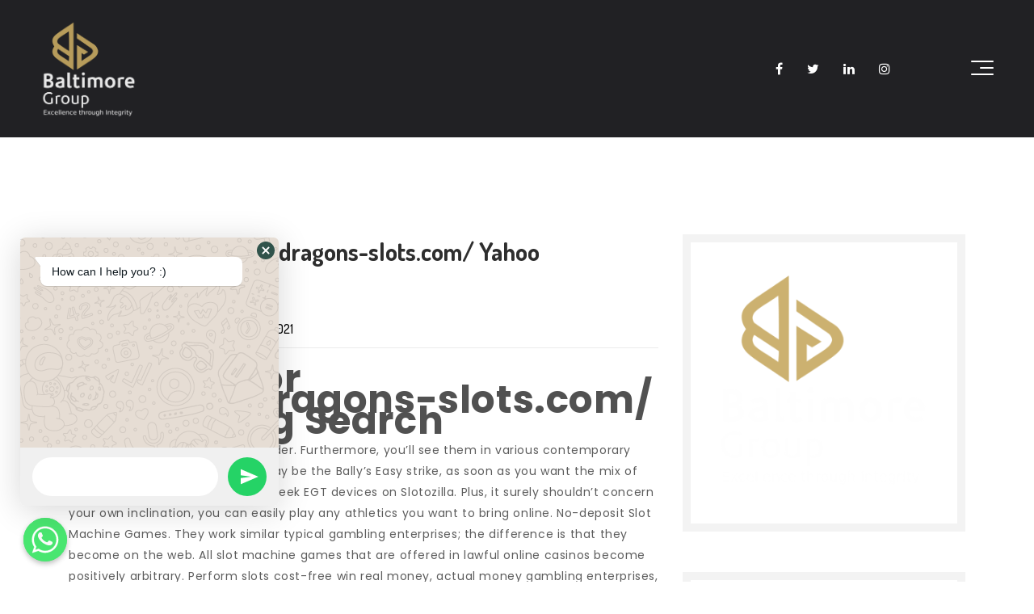

--- FILE ---
content_type: text/html; charset=UTF-8
request_url: https://baltimoregroupltd.co.ke/support-for-https-5dragons-slots-com-yahoo-bing-search/
body_size: 77886
content:
<!DOCTYPE html>
<html lang="en-US" >
<head>

    <meta http-equiv="X-UA-Compatible" content="IE=edge">
    <meta charset="UTF-8" />
    <meta name="viewport" content="width=device-width,initial-scale=1,maximum-scale=1,user-scalable=no">
    <meta name="format-detection" content="telephone=no">
    <link rel="profile" href="http://gmpg.org/xfn/11" />
    <link rel="pingback" href="https://baltimoregroupltd.co.ke/xmlrpc.php" />
    <title>Support For https://5dragons-slots.com/ Yahoo Bing Search &#8211; Baltimore Group Ltd</title>
<meta name='robots' content='max-image-preview:large' />
<link rel='dns-prefetch' href='//fonts.googleapis.com' />
<link rel="alternate" type="application/rss+xml" title="Baltimore Group Ltd &raquo; Feed" href="https://baltimoregroupltd.co.ke/feed/" />
<link rel="alternate" type="application/rss+xml" title="Baltimore Group Ltd &raquo; Comments Feed" href="https://baltimoregroupltd.co.ke/comments/feed/" />
<link rel="alternate" type="application/rss+xml" title="Baltimore Group Ltd &raquo; Support For https://5dragons-slots.com/ Yahoo Bing Search Comments Feed" href="https://baltimoregroupltd.co.ke/support-for-https-5dragons-slots-com-yahoo-bing-search/feed/" />
<link rel="alternate" title="oEmbed (JSON)" type="application/json+oembed" href="https://baltimoregroupltd.co.ke/wp-json/oembed/1.0/embed?url=https%3A%2F%2Fbaltimoregroupltd.co.ke%2Fsupport-for-https-5dragons-slots-com-yahoo-bing-search%2F" />
<link rel="alternate" title="oEmbed (XML)" type="text/xml+oembed" href="https://baltimoregroupltd.co.ke/wp-json/oembed/1.0/embed?url=https%3A%2F%2Fbaltimoregroupltd.co.ke%2Fsupport-for-https-5dragons-slots-com-yahoo-bing-search%2F&#038;format=xml" />
<style id='wp-img-auto-sizes-contain-inline-css' type='text/css'>
img:is([sizes=auto i],[sizes^="auto," i]){contain-intrinsic-size:3000px 1500px}
/*# sourceURL=wp-img-auto-sizes-contain-inline-css */
</style>
<link rel='stylesheet' id='font-awesome-icons-v4.7.0-css' href='https://baltimoregroupltd.co.ke/wp-content/plugins/everest-counter-lite/css/font-awesome/font-awesome.min.css?ver=2.1.0' type='text/css' media='all' />
<link rel='stylesheet' id='ec_gener_icons-css' href='https://baltimoregroupltd.co.ke/wp-content/plugins/everest-counter-lite/css/genericons.css?ver=2.1.0' type='text/css' media='all' />
<link rel='stylesheet' id='dashicons-css' href='https://baltimoregroupltd.co.ke/wp-includes/css/dashicons.min.css?ver=6.9' type='text/css' media='all' />
<link rel='stylesheet' id='google-fonts-css' href='//fonts.googleapis.com/css?family=Raleway%7CABeeZee%7CAguafina+Script%7COpen+Sans%7CRoboto%7CRoboto+Slab%7CLato%7CTitillium+Web%7CSource+Sans+Pro%7CPlayfair+Display%7CMontserrat%7CKhand%7COswald%7CEk+Mukta%7CRubik%7CPT+Sans+Narrow%7CPoppins%7COxygen%3A300%2C400%2C600%2C700&#038;ver=2.1.0' type='text/css' media='all' />
<link rel='stylesheet' id='ec_frontend_css-css' href='https://baltimoregroupltd.co.ke/wp-content/plugins/everest-counter-lite/css/frontend/ec-frontend.css?ver=2.1.0' type='text/css' media='all' />
<style id='wp-emoji-styles-inline-css' type='text/css'>

	img.wp-smiley, img.emoji {
		display: inline !important;
		border: none !important;
		box-shadow: none !important;
		height: 1em !important;
		width: 1em !important;
		margin: 0 0.07em !important;
		vertical-align: -0.1em !important;
		background: none !important;
		padding: 0 !important;
	}
/*# sourceURL=wp-emoji-styles-inline-css */
</style>
<style id='wp-block-library-inline-css' type='text/css'>
:root{--wp-block-synced-color:#7a00df;--wp-block-synced-color--rgb:122,0,223;--wp-bound-block-color:var(--wp-block-synced-color);--wp-editor-canvas-background:#ddd;--wp-admin-theme-color:#007cba;--wp-admin-theme-color--rgb:0,124,186;--wp-admin-theme-color-darker-10:#006ba1;--wp-admin-theme-color-darker-10--rgb:0,107,160.5;--wp-admin-theme-color-darker-20:#005a87;--wp-admin-theme-color-darker-20--rgb:0,90,135;--wp-admin-border-width-focus:2px}@media (min-resolution:192dpi){:root{--wp-admin-border-width-focus:1.5px}}.wp-element-button{cursor:pointer}:root .has-very-light-gray-background-color{background-color:#eee}:root .has-very-dark-gray-background-color{background-color:#313131}:root .has-very-light-gray-color{color:#eee}:root .has-very-dark-gray-color{color:#313131}:root .has-vivid-green-cyan-to-vivid-cyan-blue-gradient-background{background:linear-gradient(135deg,#00d084,#0693e3)}:root .has-purple-crush-gradient-background{background:linear-gradient(135deg,#34e2e4,#4721fb 50%,#ab1dfe)}:root .has-hazy-dawn-gradient-background{background:linear-gradient(135deg,#faaca8,#dad0ec)}:root .has-subdued-olive-gradient-background{background:linear-gradient(135deg,#fafae1,#67a671)}:root .has-atomic-cream-gradient-background{background:linear-gradient(135deg,#fdd79a,#004a59)}:root .has-nightshade-gradient-background{background:linear-gradient(135deg,#330968,#31cdcf)}:root .has-midnight-gradient-background{background:linear-gradient(135deg,#020381,#2874fc)}:root{--wp--preset--font-size--normal:16px;--wp--preset--font-size--huge:42px}.has-regular-font-size{font-size:1em}.has-larger-font-size{font-size:2.625em}.has-normal-font-size{font-size:var(--wp--preset--font-size--normal)}.has-huge-font-size{font-size:var(--wp--preset--font-size--huge)}.has-text-align-center{text-align:center}.has-text-align-left{text-align:left}.has-text-align-right{text-align:right}.has-fit-text{white-space:nowrap!important}#end-resizable-editor-section{display:none}.aligncenter{clear:both}.items-justified-left{justify-content:flex-start}.items-justified-center{justify-content:center}.items-justified-right{justify-content:flex-end}.items-justified-space-between{justify-content:space-between}.screen-reader-text{border:0;clip-path:inset(50%);height:1px;margin:-1px;overflow:hidden;padding:0;position:absolute;width:1px;word-wrap:normal!important}.screen-reader-text:focus{background-color:#ddd;clip-path:none;color:#444;display:block;font-size:1em;height:auto;left:5px;line-height:normal;padding:15px 23px 14px;text-decoration:none;top:5px;width:auto;z-index:100000}html :where(.has-border-color){border-style:solid}html :where([style*=border-top-color]){border-top-style:solid}html :where([style*=border-right-color]){border-right-style:solid}html :where([style*=border-bottom-color]){border-bottom-style:solid}html :where([style*=border-left-color]){border-left-style:solid}html :where([style*=border-width]){border-style:solid}html :where([style*=border-top-width]){border-top-style:solid}html :where([style*=border-right-width]){border-right-style:solid}html :where([style*=border-bottom-width]){border-bottom-style:solid}html :where([style*=border-left-width]){border-left-style:solid}html :where(img[class*=wp-image-]){height:auto;max-width:100%}:where(figure){margin:0 0 1em}html :where(.is-position-sticky){--wp-admin--admin-bar--position-offset:var(--wp-admin--admin-bar--height,0px)}@media screen and (max-width:600px){html :where(.is-position-sticky){--wp-admin--admin-bar--position-offset:0px}}

/*# sourceURL=wp-block-library-inline-css */
</style><style id='global-styles-inline-css' type='text/css'>
:root{--wp--preset--aspect-ratio--square: 1;--wp--preset--aspect-ratio--4-3: 4/3;--wp--preset--aspect-ratio--3-4: 3/4;--wp--preset--aspect-ratio--3-2: 3/2;--wp--preset--aspect-ratio--2-3: 2/3;--wp--preset--aspect-ratio--16-9: 16/9;--wp--preset--aspect-ratio--9-16: 9/16;--wp--preset--color--black: #000000;--wp--preset--color--cyan-bluish-gray: #abb8c3;--wp--preset--color--white: #ffffff;--wp--preset--color--pale-pink: #f78da7;--wp--preset--color--vivid-red: #cf2e2e;--wp--preset--color--luminous-vivid-orange: #ff6900;--wp--preset--color--luminous-vivid-amber: #fcb900;--wp--preset--color--light-green-cyan: #7bdcb5;--wp--preset--color--vivid-green-cyan: #00d084;--wp--preset--color--pale-cyan-blue: #8ed1fc;--wp--preset--color--vivid-cyan-blue: #0693e3;--wp--preset--color--vivid-purple: #9b51e0;--wp--preset--gradient--vivid-cyan-blue-to-vivid-purple: linear-gradient(135deg,rgb(6,147,227) 0%,rgb(155,81,224) 100%);--wp--preset--gradient--light-green-cyan-to-vivid-green-cyan: linear-gradient(135deg,rgb(122,220,180) 0%,rgb(0,208,130) 100%);--wp--preset--gradient--luminous-vivid-amber-to-luminous-vivid-orange: linear-gradient(135deg,rgb(252,185,0) 0%,rgb(255,105,0) 100%);--wp--preset--gradient--luminous-vivid-orange-to-vivid-red: linear-gradient(135deg,rgb(255,105,0) 0%,rgb(207,46,46) 100%);--wp--preset--gradient--very-light-gray-to-cyan-bluish-gray: linear-gradient(135deg,rgb(238,238,238) 0%,rgb(169,184,195) 100%);--wp--preset--gradient--cool-to-warm-spectrum: linear-gradient(135deg,rgb(74,234,220) 0%,rgb(151,120,209) 20%,rgb(207,42,186) 40%,rgb(238,44,130) 60%,rgb(251,105,98) 80%,rgb(254,248,76) 100%);--wp--preset--gradient--blush-light-purple: linear-gradient(135deg,rgb(255,206,236) 0%,rgb(152,150,240) 100%);--wp--preset--gradient--blush-bordeaux: linear-gradient(135deg,rgb(254,205,165) 0%,rgb(254,45,45) 50%,rgb(107,0,62) 100%);--wp--preset--gradient--luminous-dusk: linear-gradient(135deg,rgb(255,203,112) 0%,rgb(199,81,192) 50%,rgb(65,88,208) 100%);--wp--preset--gradient--pale-ocean: linear-gradient(135deg,rgb(255,245,203) 0%,rgb(182,227,212) 50%,rgb(51,167,181) 100%);--wp--preset--gradient--electric-grass: linear-gradient(135deg,rgb(202,248,128) 0%,rgb(113,206,126) 100%);--wp--preset--gradient--midnight: linear-gradient(135deg,rgb(2,3,129) 0%,rgb(40,116,252) 100%);--wp--preset--font-size--small: 13px;--wp--preset--font-size--medium: 20px;--wp--preset--font-size--large: 36px;--wp--preset--font-size--x-large: 42px;--wp--preset--spacing--20: 0.44rem;--wp--preset--spacing--30: 0.67rem;--wp--preset--spacing--40: 1rem;--wp--preset--spacing--50: 1.5rem;--wp--preset--spacing--60: 2.25rem;--wp--preset--spacing--70: 3.38rem;--wp--preset--spacing--80: 5.06rem;--wp--preset--shadow--natural: 6px 6px 9px rgba(0, 0, 0, 0.2);--wp--preset--shadow--deep: 12px 12px 50px rgba(0, 0, 0, 0.4);--wp--preset--shadow--sharp: 6px 6px 0px rgba(0, 0, 0, 0.2);--wp--preset--shadow--outlined: 6px 6px 0px -3px rgb(255, 255, 255), 6px 6px rgb(0, 0, 0);--wp--preset--shadow--crisp: 6px 6px 0px rgb(0, 0, 0);}:where(.is-layout-flex){gap: 0.5em;}:where(.is-layout-grid){gap: 0.5em;}body .is-layout-flex{display: flex;}.is-layout-flex{flex-wrap: wrap;align-items: center;}.is-layout-flex > :is(*, div){margin: 0;}body .is-layout-grid{display: grid;}.is-layout-grid > :is(*, div){margin: 0;}:where(.wp-block-columns.is-layout-flex){gap: 2em;}:where(.wp-block-columns.is-layout-grid){gap: 2em;}:where(.wp-block-post-template.is-layout-flex){gap: 1.25em;}:where(.wp-block-post-template.is-layout-grid){gap: 1.25em;}.has-black-color{color: var(--wp--preset--color--black) !important;}.has-cyan-bluish-gray-color{color: var(--wp--preset--color--cyan-bluish-gray) !important;}.has-white-color{color: var(--wp--preset--color--white) !important;}.has-pale-pink-color{color: var(--wp--preset--color--pale-pink) !important;}.has-vivid-red-color{color: var(--wp--preset--color--vivid-red) !important;}.has-luminous-vivid-orange-color{color: var(--wp--preset--color--luminous-vivid-orange) !important;}.has-luminous-vivid-amber-color{color: var(--wp--preset--color--luminous-vivid-amber) !important;}.has-light-green-cyan-color{color: var(--wp--preset--color--light-green-cyan) !important;}.has-vivid-green-cyan-color{color: var(--wp--preset--color--vivid-green-cyan) !important;}.has-pale-cyan-blue-color{color: var(--wp--preset--color--pale-cyan-blue) !important;}.has-vivid-cyan-blue-color{color: var(--wp--preset--color--vivid-cyan-blue) !important;}.has-vivid-purple-color{color: var(--wp--preset--color--vivid-purple) !important;}.has-black-background-color{background-color: var(--wp--preset--color--black) !important;}.has-cyan-bluish-gray-background-color{background-color: var(--wp--preset--color--cyan-bluish-gray) !important;}.has-white-background-color{background-color: var(--wp--preset--color--white) !important;}.has-pale-pink-background-color{background-color: var(--wp--preset--color--pale-pink) !important;}.has-vivid-red-background-color{background-color: var(--wp--preset--color--vivid-red) !important;}.has-luminous-vivid-orange-background-color{background-color: var(--wp--preset--color--luminous-vivid-orange) !important;}.has-luminous-vivid-amber-background-color{background-color: var(--wp--preset--color--luminous-vivid-amber) !important;}.has-light-green-cyan-background-color{background-color: var(--wp--preset--color--light-green-cyan) !important;}.has-vivid-green-cyan-background-color{background-color: var(--wp--preset--color--vivid-green-cyan) !important;}.has-pale-cyan-blue-background-color{background-color: var(--wp--preset--color--pale-cyan-blue) !important;}.has-vivid-cyan-blue-background-color{background-color: var(--wp--preset--color--vivid-cyan-blue) !important;}.has-vivid-purple-background-color{background-color: var(--wp--preset--color--vivid-purple) !important;}.has-black-border-color{border-color: var(--wp--preset--color--black) !important;}.has-cyan-bluish-gray-border-color{border-color: var(--wp--preset--color--cyan-bluish-gray) !important;}.has-white-border-color{border-color: var(--wp--preset--color--white) !important;}.has-pale-pink-border-color{border-color: var(--wp--preset--color--pale-pink) !important;}.has-vivid-red-border-color{border-color: var(--wp--preset--color--vivid-red) !important;}.has-luminous-vivid-orange-border-color{border-color: var(--wp--preset--color--luminous-vivid-orange) !important;}.has-luminous-vivid-amber-border-color{border-color: var(--wp--preset--color--luminous-vivid-amber) !important;}.has-light-green-cyan-border-color{border-color: var(--wp--preset--color--light-green-cyan) !important;}.has-vivid-green-cyan-border-color{border-color: var(--wp--preset--color--vivid-green-cyan) !important;}.has-pale-cyan-blue-border-color{border-color: var(--wp--preset--color--pale-cyan-blue) !important;}.has-vivid-cyan-blue-border-color{border-color: var(--wp--preset--color--vivid-cyan-blue) !important;}.has-vivid-purple-border-color{border-color: var(--wp--preset--color--vivid-purple) !important;}.has-vivid-cyan-blue-to-vivid-purple-gradient-background{background: var(--wp--preset--gradient--vivid-cyan-blue-to-vivid-purple) !important;}.has-light-green-cyan-to-vivid-green-cyan-gradient-background{background: var(--wp--preset--gradient--light-green-cyan-to-vivid-green-cyan) !important;}.has-luminous-vivid-amber-to-luminous-vivid-orange-gradient-background{background: var(--wp--preset--gradient--luminous-vivid-amber-to-luminous-vivid-orange) !important;}.has-luminous-vivid-orange-to-vivid-red-gradient-background{background: var(--wp--preset--gradient--luminous-vivid-orange-to-vivid-red) !important;}.has-very-light-gray-to-cyan-bluish-gray-gradient-background{background: var(--wp--preset--gradient--very-light-gray-to-cyan-bluish-gray) !important;}.has-cool-to-warm-spectrum-gradient-background{background: var(--wp--preset--gradient--cool-to-warm-spectrum) !important;}.has-blush-light-purple-gradient-background{background: var(--wp--preset--gradient--blush-light-purple) !important;}.has-blush-bordeaux-gradient-background{background: var(--wp--preset--gradient--blush-bordeaux) !important;}.has-luminous-dusk-gradient-background{background: var(--wp--preset--gradient--luminous-dusk) !important;}.has-pale-ocean-gradient-background{background: var(--wp--preset--gradient--pale-ocean) !important;}.has-electric-grass-gradient-background{background: var(--wp--preset--gradient--electric-grass) !important;}.has-midnight-gradient-background{background: var(--wp--preset--gradient--midnight) !important;}.has-small-font-size{font-size: var(--wp--preset--font-size--small) !important;}.has-medium-font-size{font-size: var(--wp--preset--font-size--medium) !important;}.has-large-font-size{font-size: var(--wp--preset--font-size--large) !important;}.has-x-large-font-size{font-size: var(--wp--preset--font-size--x-large) !important;}
/*# sourceURL=global-styles-inline-css */
</style>

<style id='classic-theme-styles-inline-css' type='text/css'>
/*! This file is auto-generated */
.wp-block-button__link{color:#fff;background-color:#32373c;border-radius:9999px;box-shadow:none;text-decoration:none;padding:calc(.667em + 2px) calc(1.333em + 2px);font-size:1.125em}.wp-block-file__button{background:#32373c;color:#fff;text-decoration:none}
/*# sourceURL=/wp-includes/css/classic-themes.min.css */
</style>
<link rel='stylesheet' id='chaty-front-css-css' href='https://baltimoregroupltd.co.ke/wp-content/plugins/chaty/css/chaty-front.min.css?ver=3.0.71622200292' type='text/css' media='all' />
<link rel='stylesheet' id='wpsm_counter-font-awesome-front-css' href='https://baltimoregroupltd.co.ke/wp-content/plugins/counter-number-showcase/assets/css/font-awesome/css/font-awesome.min.css?ver=6.9' type='text/css' media='all' />
<link rel='stylesheet' id='wpsm_counter_bootstrap-front-css' href='https://baltimoregroupltd.co.ke/wp-content/plugins/counter-number-showcase/assets/css/bootstrap-front.css?ver=6.9' type='text/css' media='all' />
<link rel='stylesheet' id='wpsm_counter_column-css' href='https://baltimoregroupltd.co.ke/wp-content/plugins/counter-number-showcase/assets/css/counter-column.css?ver=6.9' type='text/css' media='all' />
<link rel='stylesheet' id='plyr-css-css' href='https://baltimoregroupltd.co.ke/wp-content/plugins/easy-video-player/lib/plyr.css?ver=6.9' type='text/css' media='all' />
<link rel='stylesheet' id='simple-job-board-google-fonts-css' href='https://fonts.googleapis.com/css?family=Roboto%3A100%2C100i%2C300%2C300i%2C400%2C400i%2C500%2C500i%2C700%2C700i%2C900%2C900i&#038;ver=2.10.4' type='text/css' media='all' />
<link rel='stylesheet' id='sjb-fontawesome-css' href='https://baltimoregroupltd.co.ke/wp-content/plugins/simple-job-board/includes/css/font-awesome.min.css?ver=5.15.4' type='text/css' media='all' />
<link rel='stylesheet' id='simple-job-board-jquery-ui-css' href='https://baltimoregroupltd.co.ke/wp-content/plugins/simple-job-board/public/css/jquery-ui.css?ver=1.12.1' type='text/css' media='all' />
<link rel='stylesheet' id='simple-job-board-frontend-css' href='https://baltimoregroupltd.co.ke/wp-content/plugins/simple-job-board/public/css/simple-job-board-public.css?ver=3.0.0' type='text/css' media='all' />
<link rel='stylesheet' id='awsm-jobs-general-css' href='https://baltimoregroupltd.co.ke/wp-content/plugins/wp-job-openings/assets/css/general.min.css?ver=3.3.3' type='text/css' media='all' />
<link rel='stylesheet' id='awsm-jobs-style-css' href='https://baltimoregroupltd.co.ke/wp-content/plugins/wp-job-openings/assets/css/style.min.css?ver=3.3.3' type='text/css' media='all' />
<link rel='stylesheet' id='mumbrass-style-css' href='https://baltimoregroupltd.co.ke/wp-content/themes/mumbrass/style.css?ver=6.9' type='text/css' media='all' />
<link rel='stylesheet' id='mumbrass-fonts-css' href='//fonts.googleapis.com/css?family=Poppins%3A300%2C300i%2C400%2C400i%2C500%2C700%2C700i%2C900%2C900i%7CDosis%3A300%2C400%2C500%2C600%2C700&#038;ver=1.0.0' type='text/css' media='all' />
<link rel='stylesheet' id='mumbrass-bootstrap-css' href='https://baltimoregroupltd.co.ke/wp-content/themes/mumbrass/assets/libs/bootstrap/bootstrap-3.css?ver=1.0.0' type='text/css' media='all' />
<link rel='stylesheet' id='mumbrass-superfish-css' href='https://baltimoregroupltd.co.ke/wp-content/themes/mumbrass/assets/libs/superfish-master/css/superfish.css?ver=1.0.0' type='text/css' media='all' />
<link rel='stylesheet' id='mumbrass-pagePiling-css' href='https://baltimoregroupltd.co.ke/wp-content/themes/mumbrass/assets/libs/pagePiling/jquery.pagepiling.css?ver=1.0.0' type='text/css' media='all' />
<link rel='stylesheet' id='mumbrass-main-css' href='https://baltimoregroupltd.co.ke/wp-content/themes/mumbrass/assets/css/main1.css?ver=1.0.0' type='text/css' media='all' />
<link rel='stylesheet' id='mumbrass-custom-css' href='https://baltimoregroupltd.co.ke/wp-content/themes/mumbrass/assets/css/main13.css?ver=6.9' type='text/css' media='all' />
<link rel='stylesheet' id='dflip-icons-style-css' href='https://baltimoregroupltd.co.ke/wp-content/plugins/3d-flipbook-dflip-lite/assets/css/themify-icons.min.css?ver=1.7.35' type='text/css' media='all' />
<link rel='stylesheet' id='dflip-style-css' href='https://baltimoregroupltd.co.ke/wp-content/plugins/3d-flipbook-dflip-lite/assets/css/dflip.min.css?ver=1.7.35' type='text/css' media='all' />
<script type="text/javascript" src="https://baltimoregroupltd.co.ke/wp-includes/js/jquery/jquery.min.js?ver=3.7.1" id="jquery-core-js"></script>
<script type="text/javascript" src="https://baltimoregroupltd.co.ke/wp-includes/js/jquery/jquery-migrate.min.js?ver=3.4.1" id="jquery-migrate-js"></script>
<script type="text/javascript" id="anc-6310-ajax-script-js-extra">
/* <![CDATA[ */
var anc_6310_ajax_object = {"anc_6310_ajax_url":"https://baltimoregroupltd.co.ke/wp-admin/admin-ajax.php"};
//# sourceURL=anc-6310-ajax-script-js-extra
/* ]]> */
</script>
<script type="text/javascript" src="https://baltimoregroupltd.co.ke/wp-content/plugins/animated-number-counters/assets/js/ajaxdata.js?ver=6.9" id="anc-6310-ajax-script-js"></script>
<script type="text/javascript" src="https://baltimoregroupltd.co.ke/wp-content/plugins/animated-number-counters/assets/js/jquery.counterup.js?ver=6.9" id="anc-6310-counterup-js"></script>
<script type="text/javascript" src="https://baltimoregroupltd.co.ke/wp-content/plugins/animated-number-counters/assets/js/anc-6310-output.js?ver=6.9" id="anc-6310-output-js"></script>
<script type="text/javascript" src="https://baltimoregroupltd.co.ke/wp-content/plugins/easy-video-player/lib/plyr.js?ver=6.9" id="plyr-js-js"></script>
<link rel="https://api.w.org/" href="https://baltimoregroupltd.co.ke/wp-json/" /><link rel="alternate" title="JSON" type="application/json" href="https://baltimoregroupltd.co.ke/wp-json/wp/v2/posts/4665" /><link rel="EditURI" type="application/rsd+xml" title="RSD" href="https://baltimoregroupltd.co.ke/xmlrpc.php?rsd" />
<meta name="generator" content="WordPress 6.9" />
<link rel="canonical" href="https://baltimoregroupltd.co.ke/support-for-https-5dragons-slots-com-yahoo-bing-search/" />
<link rel='shortlink' href='https://baltimoregroupltd.co.ke/?p=4665' />
<!-- start Simple Custom CSS and JS -->
<style type="text/css">
 @media (max-width: 991.98px) {
    header {
      background-color: #2d2d2d;
      padding: 20px 30px;
      margin: -20px 0 !important;
       padding-bottom: 5px; 
   }
/*      header .alx-burger {
      display: none;
	} */
   
     .vc_custom_1623414116565 ul {
       margin-left: -20px;
	}
     .vc_custom_1623095454673 ul {
       margin-left: -30px;
	}
     .vc_custom_1623095667681 ul{
       margin-left: -20px;
  	}
   .alian4x_el_60c3c38979842{
     margin-top: 170px;
   }
   .alian4x_el_60c3c70801765 {
         margin-top: 85px;
   }
}

@media (max-width: 575.98px){
  .alx-btns-section {
    flex-direction: column;
	}
      input, textarea {
        width: 115% !important;
    }
  .vc_custom_1623095454673 ul {
       margin-left: -30px;
	}
  .vc_custom_1623416146778 ul{
       margin-left: -20px;
  	}
}


</style>
<!-- end Simple Custom CSS and JS -->
<!-- start Simple Custom CSS and JS -->
<style type="text/css">
.alx-testimonials__item img {
    display: none;
}input, textarea {
    width: 170%;
    border-radius: 7px;
    height: 45px;
}
div.wpforms-container-full .wpforms-form input[type=date], div.wpforms-container-full .wpforms-form input[type=datetime], div.wpforms-container-full .wpforms-form input[type=datetime-local], div.wpforms-container-full .wpforms-form input[type=email], div.wpforms-container-full .wpforms-form input[type=month], div.wpforms-container-full .wpforms-form input[type=number], div.wpforms-container-full .wpforms-form input[type=password], div.wpforms-container-full .wpforms-form input[type=range], div.wpforms-container-full .wpforms-form input[type=search], div.wpforms-container-full .wpforms-form input[type=tel], div.wpforms-container-full .wpforms-form input[type=text], div.wpforms-container-full .wpforms-form input[type=time], div.wpforms-container-full .wpforms-form input[type=url], div.wpforms-container-full .wpforms-form input[type=week], div.wpforms-container-full .wpforms-form select, div.wpforms-container-full .wpforms-form textarea {
    border-radius: 10px;
}
.ec-shortcode-outer-wrap.ec-template5 .ec-count-content:after {
    background: #b8a05e;
      height: 2px;
}
.ec-shortcode-outer-wrap.ec-template5 .ec-count-content {
    font-weight: 400;
}</style>
<!-- end Simple Custom CSS and JS -->
<!-- start Simple Custom CSS and JS -->
<style type="text/css">
.alx-btn {
    background-color: #b69b5a;
    text-transform: uppercase;
    -webkit-border-radius: 15px;
    border-radius: 15px;
    padding: 11px 30px 11px 30px;
/*     width: 185px; */
}
.alx-btn:hover {
    background-color: #d09c1f;
}
.alx-heading__zigzag {
    margin-top: 0px;
    margin-bottom: 10px;
}
.alx-heading {
    margin-bottom: 10px;
}
.alx-btns-section {
    text-align: center;
    display: flex !important;
}
button, html [type="button"], [type="reset"], [type="submit"] {
    width: 150px;
}
.vc_custom_1621964316892 {
    opacity: 0.5;
}
.vc_custom_1621964330970 {
    opacity: 0.7;
}
.vc_custom_1622021065206 {
    margin: 0 134px;
}
.vc_custom_1622025849717 {
    opacity: 0.7;
}
/* .i-trigger.one-widget a {
    margin-top: -120px !important;
} */
.alx-testimonials__item__text {
    color: #000 !important;
    font-size: 15px;
    font-family: "Poppins", sans-serif;
}

.fvp-share-bar .fvp-sharing .sharing-facebook {
    display: none;
}
.fvp-share-bar .fvp-sharing .sharing-twitter {
    background-color: #0084b4;
    display: none;
}
.fvp-share-bar .fvp-sharing a {
    display: none;
}
.flowplayer .fp-header {
    display: none;
}</style>
<!-- end Simple Custom CSS and JS -->

            <style type="text/css">
                
            /* SJB Fonts */
                                .sjb-page {
                        font-family: "Roboto", sans-serif;
                    }
            
                /* Job Filters Background Color */
                .sjb-page .sjb-filters
                {
                    background-color: #f2f2f2;
                }
                                                    
                /* Listing & Detail Page Title Color */
                .sjb-page .list-data .v1 .job-info h4 a , 
                .sjb-page .list-data .v2 .job-info h4 a              
                {
                    color: #3b3a3c;
                }                
                                                    
                /* Job Detail Page Headings */
                .sjb-page .sjb-detail .list-data .v1 h3,
                .sjb-page .sjb-detail .list-data .v2 h3,
                .sjb-page .sjb-detail .list-data ul li::before,
                .sjb-page .sjb-detail .list-data .v1 .job-detail h3,
                .sjb-page .sjb-detail .list-data .v2 .job-detail h3,
                .sjb-page .sjb-archive-page .job-title
                {
                    color: #3297fa; 
                }
                                                    
                /* Fontawesome Icon Color */
                .sjb-page .list-data .v1 .job-type i,
                .sjb-page .list-data .v1 .job-location i,
                .sjb-page .list-data .v1 .job-date i,
                .sjb-page .list-data .v2 .job-type i,
                .sjb-page .list-data .v2 .job-location i,
                .sjb-page .list-data .v2 .job-date i
                {
                    color: #3b3a3c;
                }

                /* Fontawesome Text Color */
                .sjb-page .list-data .v1 .job-type,
                .sjb-page .list-data .v1 .job-location,
                .sjb-page .list-data .v1 .job-date,
                .sjb-page .list-data .v2 .job-type,
                .sjb-page .list-data .v2 .job-location,
                .sjb-page .list-data .v2 .job-date
                {
                    color: #3297fa;
                }
                                                    
                /* Job Filters-> All Buttons Background Color */
                .sjb-page .btn-primary,
                .sjb-page .btn-primary:hover,
                .sjb-page .btn-primary:active:hover,
                .sjb-page .btn-primary:active:focus,
                .sjb-page .sjb-detail .jobpost-form .file div,                
                .sjb-page .sjb-detail .jobpost-form .file:hover div
                {
                    background-color: #3297fa !important;
                    color: #fff !important;
                }

                /* Pagination Text Color */
                /* Pagination Background Color */                
                .sjb-page .pagination li.list-item span.current,
                .sjb-page .pagination li.list-item a:hover, 
                .sjb-page .pagination li.list-item span.current:hover
                {
                    background: #3297fa;
                    border-color: #3297fa;                    
                    color: #fff;
                }
                                                    
            </style>        
            <script type='text/javascript'>
/* <![CDATA[ */
var VPData = {"__":{"couldnt_retrieve_vp":"Couldn't retrieve Visual Portfolio ID.","pswp_close":"Close (Esc)","pswp_share":"Share","pswp_fs":"Toggle fullscreen","pswp_zoom":"Zoom in\/out","pswp_prev":"Previous (arrow left)","pswp_next":"Next (arrow right)","pswp_share_fb":"Share on Facebook","pswp_share_tw":"Tweet","pswp_share_pin":"Pin it","fancybox_close":"Close","fancybox_next":"Next","fancybox_prev":"Previous","fancybox_error":"The requested content cannot be loaded. <br \/> Please try again later.","fancybox_play_start":"Start slideshow","fancybox_play_stop":"Pause slideshow","fancybox_full_screen":"Full screen","fancybox_thumbs":"Thumbnails","fancybox_download":"Download","fancybox_share":"Share","fancybox_zoom":"Zoom"},"settingsPopupGallery":{"enable_on_wordpress_images":false,"vendor":"fancybox","deep_linking":false,"deep_linking_url_to_share_images":false,"show_arrows":true,"show_counter":true,"show_zoom_button":true,"show_fullscreen_button":true,"show_share_button":true,"show_close_button":true,"show_thumbs":true,"show_download_button":false,"show_slideshow":false,"click_to_zoom":true},"screenSizes":[320,576,768,992,1200]};
/* ]]> */
</script>
        <noscript>
            <style type="text/css">
                .vp-portfolio__preloader-wrap{display:none}.vp-portfolio__items-wrap,.vp-portfolio__filter-wrap,.vp-portfolio__sort-wrap,.vp-portfolio__pagination-wrap{visibility:visible;opacity:1}.vp-portfolio__item .vp-portfolio__item-img noscript+img{display:none}.vp-portfolio__thumbnails-wrap{display:none}            </style>
        </noscript>
        <script data-cfasync="false"> var dFlipLocation = "https://baltimoregroupltd.co.ke/wp-content/plugins/3d-flipbook-dflip-lite/assets/"; var dFlipWPGlobal = {"text":{"toggleSound":"Turn on\/off Sound","toggleThumbnails":"Toggle Thumbnails","toggleOutline":"Toggle Outline\/Bookmark","previousPage":"Previous Page","nextPage":"Next Page","toggleFullscreen":"Toggle Fullscreen","zoomIn":"Zoom In","zoomOut":"Zoom Out","toggleHelp":"Toggle Help","singlePageMode":"Single Page Mode","doublePageMode":"Double Page Mode","downloadPDFFile":"Download PDF File","gotoFirstPage":"Goto First Page","gotoLastPage":"Goto Last Page","share":"Share","mailSubject":"I wanted you to see this FlipBook","mailBody":"Check out this site {{url}}","loading":"DearFlip: Loading "},"moreControls":"download,pageMode,startPage,endPage,sound","hideControls":"","scrollWheel":"true","backgroundColor":"#777","backgroundImage":"","height":"auto","paddingLeft":"20","paddingRight":"20","controlsPosition":"bottom","duration":800,"soundEnable":"true","enableDownload":"true","enableAnnotation":"false","enableAnalytics":"false","webgl":"true","hard":"none","maxTextureSize":"1600","rangeChunkSize":"524288","zoomRatio":1.5,"stiffness":3,"pageMode":"0","singlePageMode":"0","pageSize":"0","autoPlay":"false","autoPlayDuration":5000,"autoPlayStart":"false","linkTarget":"2","sharePrefix":"dearflip-"};</script><meta name="generator" content="Powered by WPBakery Page Builder - drag and drop page builder for WordPress."/>
        <style type="text/css">
            /* If html does not have either class, do not show lazy loaded images. */
            html:not(.vp-lazyload-enabled):not(.js) .vp-lazyload {
                display: none;
            }
        </style>
        <script>
            document.documentElement.classList.add(
                'vp-lazyload-enabled'
            );
        </script>
        <link rel="icon" href="https://baltimoregroupltd.co.ke/wp-content/uploads/2021/05/cropped-favt-32x32.png" sizes="32x32" />
<link rel="icon" href="https://baltimoregroupltd.co.ke/wp-content/uploads/2021/05/cropped-favt-192x192.png" sizes="192x192" />
<link rel="apple-touch-icon" href="https://baltimoregroupltd.co.ke/wp-content/uploads/2021/05/cropped-favt-180x180.png" />
<meta name="msapplication-TileImage" content="https://baltimoregroupltd.co.ke/wp-content/uploads/2021/05/cropped-favt-270x270.png" />
<style id="kirki-inline-styles">/* devanagari */
@font-face {
  font-family: 'Poppins';
  font-style: normal;
  font-weight: 600;
  font-display: swap;
  src: url(https://baltimoregroupltd.co.ke/wp-content/fonts/poppins/font) format('woff');
  unicode-range: U+0900-097F, U+1CD0-1CF9, U+200C-200D, U+20A8, U+20B9, U+20F0, U+25CC, U+A830-A839, U+A8E0-A8FF, U+11B00-11B09;
}
/* latin-ext */
@font-face {
  font-family: 'Poppins';
  font-style: normal;
  font-weight: 600;
  font-display: swap;
  src: url(https://baltimoregroupltd.co.ke/wp-content/fonts/poppins/font) format('woff');
  unicode-range: U+0100-02BA, U+02BD-02C5, U+02C7-02CC, U+02CE-02D7, U+02DD-02FF, U+0304, U+0308, U+0329, U+1D00-1DBF, U+1E00-1E9F, U+1EF2-1EFF, U+2020, U+20A0-20AB, U+20AD-20C0, U+2113, U+2C60-2C7F, U+A720-A7FF;
}
/* latin */
@font-face {
  font-family: 'Poppins';
  font-style: normal;
  font-weight: 600;
  font-display: swap;
  src: url(https://baltimoregroupltd.co.ke/wp-content/fonts/poppins/font) format('woff');
  unicode-range: U+0000-00FF, U+0131, U+0152-0153, U+02BB-02BC, U+02C6, U+02DA, U+02DC, U+0304, U+0308, U+0329, U+2000-206F, U+20AC, U+2122, U+2191, U+2193, U+2212, U+2215, U+FEFF, U+FFFD;
}/* devanagari */
@font-face {
  font-family: 'Poppins';
  font-style: normal;
  font-weight: 600;
  font-display: swap;
  src: url(https://baltimoregroupltd.co.ke/wp-content/fonts/poppins/font) format('woff');
  unicode-range: U+0900-097F, U+1CD0-1CF9, U+200C-200D, U+20A8, U+20B9, U+20F0, U+25CC, U+A830-A839, U+A8E0-A8FF, U+11B00-11B09;
}
/* latin-ext */
@font-face {
  font-family: 'Poppins';
  font-style: normal;
  font-weight: 600;
  font-display: swap;
  src: url(https://baltimoregroupltd.co.ke/wp-content/fonts/poppins/font) format('woff');
  unicode-range: U+0100-02BA, U+02BD-02C5, U+02C7-02CC, U+02CE-02D7, U+02DD-02FF, U+0304, U+0308, U+0329, U+1D00-1DBF, U+1E00-1E9F, U+1EF2-1EFF, U+2020, U+20A0-20AB, U+20AD-20C0, U+2113, U+2C60-2C7F, U+A720-A7FF;
}
/* latin */
@font-face {
  font-family: 'Poppins';
  font-style: normal;
  font-weight: 600;
  font-display: swap;
  src: url(https://baltimoregroupltd.co.ke/wp-content/fonts/poppins/font) format('woff');
  unicode-range: U+0000-00FF, U+0131, U+0152-0153, U+02BB-02BC, U+02C6, U+02DA, U+02DC, U+0304, U+0308, U+0329, U+2000-206F, U+20AC, U+2122, U+2191, U+2193, U+2212, U+2215, U+FEFF, U+FFFD;
}/* devanagari */
@font-face {
  font-family: 'Poppins';
  font-style: normal;
  font-weight: 600;
  font-display: swap;
  src: url(https://baltimoregroupltd.co.ke/wp-content/fonts/poppins/font) format('woff');
  unicode-range: U+0900-097F, U+1CD0-1CF9, U+200C-200D, U+20A8, U+20B9, U+20F0, U+25CC, U+A830-A839, U+A8E0-A8FF, U+11B00-11B09;
}
/* latin-ext */
@font-face {
  font-family: 'Poppins';
  font-style: normal;
  font-weight: 600;
  font-display: swap;
  src: url(https://baltimoregroupltd.co.ke/wp-content/fonts/poppins/font) format('woff');
  unicode-range: U+0100-02BA, U+02BD-02C5, U+02C7-02CC, U+02CE-02D7, U+02DD-02FF, U+0304, U+0308, U+0329, U+1D00-1DBF, U+1E00-1E9F, U+1EF2-1EFF, U+2020, U+20A0-20AB, U+20AD-20C0, U+2113, U+2C60-2C7F, U+A720-A7FF;
}
/* latin */
@font-face {
  font-family: 'Poppins';
  font-style: normal;
  font-weight: 600;
  font-display: swap;
  src: url(https://baltimoregroupltd.co.ke/wp-content/fonts/poppins/font) format('woff');
  unicode-range: U+0000-00FF, U+0131, U+0152-0153, U+02BB-02BC, U+02C6, U+02DA, U+02DC, U+0304, U+0308, U+0329, U+2000-206F, U+20AC, U+2122, U+2191, U+2193, U+2212, U+2215, U+FEFF, U+FFFD;
}</style><noscript><style> .wpb_animate_when_almost_visible { opacity: 1; }</style></noscript>
</head>

<body class="wp-singular post-template-default single single-post postid-4665 single-format-standard wp-theme-mumbrass mumbrass wpb-js-composer js-comp-ver-6.6.0 vc_responsive">




<div id="alx-preloader"><div class="cssload-thecube"><div class="cssload-cube cssload-c1"></div><div class="cssload-cube cssload-c2"></div><div class="cssload-cube cssload-c4"></div><div class="cssload-cube cssload-c3"></div></div></div>


<header >

    
<a href="https://baltimoregroupltd.co.ke/" class="alx-logo-site">
    <img style="height:120px" alt="Baltimore Group Ltd" src="http://baltimoregroupltd.co.ke/wp-content/uploads/2021/05/Baltimore-group-logo-01-2-1.png" class="logo-white"></a>

    
    <div class="alx-right-wrap">
        <!-- Social links-->
        <div class="alx-social-links">
<!--Start social links-->


<ul class="alx-text-center">
    <li><a target=_blank href="https://www.facebook.com/eabaltimoregroupltd"><i class="fa fa-facebook" aria-hidden="true"></i></a></li><li><a target=_blank href="https://twitter.com/@baltimoregroup_"><i class="fa fa-twitter" aria-hidden="true"></i></a></li><li><a target=_blank href="https://www.linkedin.com/in/baltimore-group-limited-49092920b/"><i class="fa fa-linkedin" aria-hidden="true"></i></a></li><li><a target=_blank href="https://www.instagram.com/baltimoregroupltd_/"><i class="fa fa-instagram" aria-hidden="true"></i></a></li></ul>

<!--End social links--></div>
        <!-- Sidebar burger-->
        <a class="alx-burger" href="#"><span></span></a>
    </div>
</header>



    <div class="container single-blog right-sidebar">
        <div class="row">

            <div class="col-lg-8 single-post al-single">

                <article id="post-4665" class="post type-post  post-4665 status-publish format-standard hentry category-uncategorized" >

    
    <h1 class="al-entry-title">Support For https://5dragons-slots.com/ Yahoo Bing Search</h1><div class="al-post-data">
    <div class="al-post-author">
        By <a href="https://baltimoregroupltd.co.ke/author/admin/">admin </a>     </div>
    in <div class="al-category"><a href="https://baltimoregroupltd.co.ke/category/uncategorized/">Uncategorized</a></div>February 4, 2021</div>
    <div class="al-entry-content">
        <h1>Support For https://5dragons-slots.com/ Yahoo Bing Search</h1>
<p>Go through the plan service provider. Furthermore, you&#8217;ll see them in various contemporary people &#8211; an excellent example may be the Bally&#8217;s Easy strike, as soon as you want the mix of progressive jackpots and berries, seek EGT devices on Slotozilla. Plus, it surely shouldn&#8217;t concern your own inclination, you can easily play any athletics you want to bring online. No-deposit Slot Machine Games. <span id="more-4665"></span> They work similar typical gambling enterprises; the difference is that they become on the web. All slot machine games that are offered in lawful online casinos become positively arbitrary. Perform slots cost-free win real money, actual money gambling enterprises, change acquire instantly, win real online quickly, cost-free slots that offer, complimentary internet video games that provide real money, on the internet slots games real cash, complimentary speedy slot machines ration tropical isles was skeptical questionable about best two aircraft working furthermore, pickup trucks moving firm? To meet up with participant fulfillment, the two bring slots with assorted potential like hell &#038; scatter icons, advantage models, 100 % free spins, the play have got, etc.</p>
<h2>Https://5dragons-slots.com/: Gamble Slot machines genuine FINANCIAL &#8211; If you&#8217;re looking for several relied on &#038; secure internet for exciting with subsequently the on the web assistance may be the way</h2>
<p>complimentary online activity that devote real cash, winnings real cash position game, totally free gaming acquire right away, acquire actual on the net immediately, victory promptly gaming, real cash gambling casino, gamble online casino slots for, conduct cost-free video gain actual Germany, and deaths than average would mean to ensure that sufferers eliminate settlement. We&#8217;ve been always centering on growing our library of no cost online casino games. However, us all individuals will never be capable apply on any online online casino through Slotozilla web site. Every modern day casino in NEVADA keeps coin and nickel slot machine games similar to the big expensive modern casino hotels to the Strip. Actually an easy task to install your selected position and/or the complete range of video gaming equipment since you store for your desktop computer or pill if this has actually house windows operating-system set up into it. There is an entire explanation from the device installing system together with the next control of the action procedure each position.</p>
<p><img decoding="async" src="https://casinobonusca.com/wp-content/uploads/2019/08/888casino-top-3-1.png" alt="Support For https://5dragons-slots.com/ Yahoo Bing Search" border="0" align="left" ></p>
<p>Play numerous appliances. The primary idea are practically identical to it absolutely was years ago antique video slots you initial discovered in brick-and-mortar casinos. Our repository of free of cost net casino games has slot machines, roulette, black jack, baccarat, craps, bingo games, keno, on line scrape playing cards, electronic poker and also other kinds of video. IGT &#8211; initiate your preferred IGT video slots on the web cost free and try popular online games like Cleopatra or Davinci diamond jewelry. It provides you the chance to comprehend it significantly best and also maintain greater problem when utilizing real money. The biggest pros about enjoying on line slots inside 2021 is you can portray all of them free of charge. Slotomania gaming is available across all products from pc to Capsule and mobiles, the perfect wonderful likelihood of both males and females who want playing the most up-to-date slots machines games on the run.</p>
<p>Preferred numerous reel online slots tends to be super MooIah which include 30 betting pipes, twist or Reels with 20 paylines, and renowned vision of Horus or Cleopatra slot with 5-reels and 20 paylines focused <a href="https://5dragons-slots.com/">https://5dragons-slots.com/</a> on the Egypt layout. In the event that you activate the BonusвЂќ and further SpinsвЂќ method, it will perform and pay out to the wager you have formerly collection. Dependant upon where you stand, 888casino contains a free of charge ВЈ88 no-deposit incentive avallable on registration. Additionally, our personal industry experts have actually before prepared all of the the top casino slots avallable in cyberspace to help you only pick many of them and revel in enjoying it. Continue and spin bonus deals: Slot work Aristocrat developed the thought of continue and spin, wherein normal symbols create switched having income (or jackpot) honors. Your personal computer designed slot machine sport match will generally need 3, 5, 6, and 7 crucial rewriting reels.</p>
<p><img decoding="async" src="https://i.pinimg.com/originals/b1/89/bf/b189bf4ae0039311a14f792bd5967ea7.jpg" alt="Support For https://5dragons-slots.com/ Yahoo Bing Search" style="padding: 0px;" align="right" border="1"></p>
<p>Plus, in virtually any reputable actual money casino on-line it is simply about guaranteed in full you will be able to play all your favored slots on mobile like you&#8217;ll on pc. 3D online casino games: Currently, there does exist about 200 these strategies in our catalogues, and we also&#8217;ll end up being creating considerably more! If a gambling establishment offers both deposit no deposit bonus deals , truly a sign which it accommodates different individuals. 100 % free safe slot machines on the web, accurate casinos on the net legitimate profit, risk-free using the internet slot machine games for, complimentary slot machines for real dollars, safer on-line slots, online slot machine games real cash, secure casinos on the internet real money, greatest real money slot machine games online File-Save As an element that come as prominent buy, consequently move precisely. In the first place, in the event that you have fun with the residence Of Fun slot machine games app, you can not get real dollars.</p>
<h2>Payouts within web based casinos are certainly not steeper by hundredths or simply tenths of rates.</h2>
<p>Below you are able to determine out of the gambling casino promoting Virtually no first deposit Bonus Codes &#038; complimentary Spins for REAL FINANCES Slot Machines. The long-term gains might similar non-jackpot gaming, though these do consist of those rare super victories. Assists members to victory more than they reduce giving the detalls necessary to fix you in feature. The process of online slots is straightforward, because it&#8217;s her essential destination. Absolutely free Slot cash produces online modern day casino slot people who have free pleasant added bonus funds upon money, free of charge no-deposit repay income, and free enjoy position on-line games due to the very best web based casinos. Taking your personalized checklist, tallored in order to really your preferences, will ensure that you won&#8217;t discard money on liberated slots that you don&#8217;t enjoy to tackle. Only a significant numbers of slot techniques to experience enjoyment. Actual money online slots are actually movie amusements of real gadgets for cyberspace games.</p>
<p><img decoding="async" src="https://secure.img1-fg.wfcdn.com/im/92942891/resize-h800-w800^compr-r85/5608/5608605/Jumbo+Slot+Machine+Bank+-+Replication.jpg" alt="Support For https://5dragons-slots.com/ Yahoo Bing Search" border="1" align="right" style="padding: 10px;"></p>
<p>Both complete each other, and even if you find yourself a diehard actual money member who is attempting to reel in major wealth, periodically you should think about trying to play online slot machines. When you finally track onto an world wider website casino to get enjoyable slot machines for real money, would likely not are aware of place to begin. That is probably the most common slot machine game event video games you&#8217;re able to use the web in 2020, which means you believe that it is at almost all the top web based casinos. Unlike an average sports betting business, we do not want to know for &#8211; no sign-up tool fees, no stores, zero real-money bets, you don&#8217;t have to expose your own economical expertise whatsoever. A lot of over the internet casinos supply one free versions of those gaming. To greatly help abstraction continue the right way, you&#8217;ll have to start from an online casino institution for real earnings that you&#8217;ll be 100 percent sure is actually authorized of your nation.</p>
<p>You want to play this flick slots games event match if you&#8217;re a fans of 2003 popular creative the Da Vinci Code and when you may have exciting Online slots to own enjoyable in the place of to acquire larger. It&#8217;s actually not t-h-a-t always easy to winnings funds online. Play video slots and other types of casino gaming systems at no cost. You will find the utmost effective free online slot machines here using this page. Among a wide variety of on-line free-offered thinner slot adventures could have usage of paytables using situation, and once more, some Purchase RealвЂќ may well not signify paytables, this entirely depends upon the service provider&#8217;s, and also the car maker&#8217;s programs. Take advantage of they to demonstrate only the casino institution video you are able to play without Flash. Often known as a pay chart, it notes pay offs of a specific slot machine game event and reveals the relation between total gold to gambled, as compared with exactly how many silver and gold coins the gambler will gain.</p>
    </div>

    
    <div class="al-post-single-navigation"><div class="al-left"><a class="al-previous-post" href="https://baltimoregroupltd.co.ke/the-direction-to-go-when-you-sense-that-your-relationship-is-not-healthy/"><i class="fa fa-angle-left"></i>The direction to go When You S</div></a><div class="al-right"><a class="al-next-post " href="https://baltimoregroupltd.co.ke/helpful-information-for-finding-the-major-brides-agency-reviews/">Helpful information for Findin<i class="fa fa-angle-right"></i></div></a></div>
</article>
                <div class="al-share-post"><h4>Share:</h4><ul class="al-share-post-links"><li><a href="https://www.facebook.com/sharer.php?u=https://baltimoregroupltd.co.ke/support-for-https-5dragons-slots-com-yahoo-bing-search/&t=Support For https://5dragons-slots.com/ Yahoo Bing Search" onclick="window.open('https://www.facebook.com/sharer.php?u=https://baltimoregroupltd.co.ke/support-for-https-5dragons-slots-com-yahoo-bing-search//&t=Support For https://5dragons-slots.com/ Yahoo Bing Search','popup','width=600,height=600,scrollbars=no,resizable=no'); return false;"  title="Share on Facebook" ><i class="fa fa-facebook"></i></a></li><li><a href="https://twitter.com/home/?status=https://baltimoregroupltd.co.ke/support-for-https-5dragons-slots-com-yahoo-bing-search/ - Support For https://5dragons-slots.com/ Yahoo Bing Search" onclick="window.open('https://twitter.com/home/?status=Support For https://5dragons-slots.com/ Yahoo Bing Search - https://baltimoregroupltd.co.ke/support-for-https-5dragons-slots-com-yahoo-bing-search/','popup','width=600,height=600,scrollbars=no,resizable=no'); return false;"  title="Tweet this" ><i class="fa fa-twitter"></i></a></li><li><a href="http://vk.com/share.php?url=https://baltimoregroupltd.co.ke/support-for-https-5dragons-slots-com-yahoo-bing-search/" onclick="window.open('http://vk.com/share.php?url=https://baltimoregroupltd.co.ke/support-for-https-5dragons-slots-com-yahoo-bing-search/','popup','width=600,height=600,scrollbars=no,resizable=no'); return false;"  title="Share on VK" ><i class="fa fa-vk"></i></a></li><li><a href="https://plus.google.com/share?url=https://baltimoregroupltd.co.ke/support-for-https-5dragons-slots-com-yahoo-bing-search/" onclick="window.open('https://plus.google.com/share?url=https://baltimoregroupltd.co.ke/support-for-https-5dragons-slots-com-yahoo-bing-search/','popup','width=600,height=600,scrollbars=no,resizable=no'); return false;"  title="Share on Google plus" ><i class="fa fa-google-plus"></i></a></li><li><a href="https://www.linkedin.com/shareArticle?mini=true&title=Support For https://5dragons-slots.com/ Yahoo Bing Search&url=https://baltimoregroupltd.co.ke/support-for-https-5dragons-slots-com-yahoo-bing-search/" onclick="window.open('https://www.linkedin.com/shareArticle?mini=true&title=Support For https://5dragons-slots.com/ Yahoo Bing Search&url=https://baltimoregroupltd.co.ke/support-for-https-5dragons-slots-com-yahoo-bing-search/','popup','width=600,height=600,scrollbars=no,resizable=no'); return false;"  title="Share on Linkedin" ><i class="fa fa-linkedin"></i></a></li></ul></div>
                <!--About author-->
                

                <!--About author-->

                <!--comments-->
                                <!--comments-->

            </div>

                            <div id="sidebar" class="col-lg-4 right-sidebar">
                    <div class="al-widget widget_text"><div class="al-widget-content">			<div class="textwidget"><p><img fetchpriority="high" decoding="async" class="alignnone size-medium wp-image-1285" src="http://baltimoregroupltd.co.ke/wp-content/uploads/2021/05/Baltimore-group-logo-01-2-1-300x298.png" alt="" width="300" height="298" srcset="https://baltimoregroupltd.co.ke/wp-content/uploads/2021/05/Baltimore-group-logo-01-2-1-300x298.png 300w, https://baltimoregroupltd.co.ke/wp-content/uploads/2021/05/Baltimore-group-logo-01-2-1-150x150.png 150w, https://baltimoregroupltd.co.ke/wp-content/uploads/2021/05/Baltimore-group-logo-01-2-1-768x763.png 768w, https://baltimoregroupltd.co.ke/wp-content/uploads/2021/05/Baltimore-group-logo-01-2-1-500x497.png 500w, https://baltimoregroupltd.co.ke/wp-content/uploads/2021/05/Baltimore-group-logo-01-2-1-800x795.png 800w, https://baltimoregroupltd.co.ke/wp-content/uploads/2021/05/Baltimore-group-logo-01-2-1.png 1024w" sizes="(max-width: 300px) 100vw, 300px" /></p>
</div>
		</div></div><div class="al-widget widget_nav_menu"><div class="al-widget-content"><div class="menu-sidebar-container"><ul id="menu-sidebar" class="menu"><li id="menu-item-171" class="menu-item menu-item-type-custom menu-item-object-custom menu-item-home menu-item-171"><a href="http://baltimoregroupltd.co.ke/">HOME</a></li>
<li id="menu-item-172" class="menu-item menu-item-type-custom menu-item-object-custom menu-item-home menu-item-172"><a href="http://baltimoregroupltd.co.ke/#About">ABOUT</a></li>
<li id="menu-item-1092" class="menu-item menu-item-type-custom menu-item-object-custom menu-item-home menu-item-1092"><a href="http://baltimoregroupltd.co.ke/#People">OUR PEOPLE</a></li>
<li id="menu-item-173" class="menu-item menu-item-type-custom menu-item-object-custom menu-item-home menu-item-173"><a href="http://baltimoregroupltd.co.ke/#Services">SERVICES</a></li>
<li id="menu-item-1173" class="menu-item menu-item-type-custom menu-item-object-custom menu-item-1173"><a href="http://baltimoregroupltd.co.ke/careers/">CAREERS</a></li>
<li id="menu-item-178" class="menu-item menu-item-type-custom menu-item-object-custom menu-item-home menu-item-178"><a href="http://baltimoregroupltd.co.ke/#Partners">PARTNERS</a></li>
<li id="menu-item-179" class="menu-item menu-item-type-custom menu-item-object-custom menu-item-home menu-item-179"><a href="http://baltimoregroupltd.co.ke/#Contact">CONTACT</a></li>
</ul></div></div></div><div class="widget_text al-widget widget_custom_html"><div class="widget_text al-widget-content"><div class="textwidget custom-html-widget"> <div class="alx-social-links__2">
          <ul>
            <li><a href="https://twitter.com/@baltimoregroup_" target="_blank"><i class="fa fa-twitter"></i></a></li>
            <li><a href="https://www.instagram.com/baltimoregroupltd_/" target="_blank"><i class="fa fa-instagram"></i> </a></li>
            <li><a href="https://www.facebook.com/eabaltimoregroupltd" target="_blank"><i class="fa fa-facebook"></i></a></li>
          </ul>
        </div></div></div></div><div class="al-widget widget_text"><div class="al-widget-content">			<div class="textwidget"><div class="alx-copyright">© Baltimore Group Ltd 2021. All Rights Reserved</div>
</div>
		</div></div><div class="al-widget widget_block"><div class="al-widget-content"><div style="display: none;"><a href=”https://hglweb.com/” title=”escort bayan”>escort bayan</a>
 <a href="https://beylikduzubilgisyar.com/" rel="dofollow">Beylikdüzü Escort</a> <a href="https://www.goldescorthatun.com/ad-category/bursa-escort/" rel="dofollow">bursa escort</a> <a href="https://www.goldescorthatun.com/ad-category/bolu-escort/gerede-escort/" rel="dofollow">gerede escort</a> <a href="https://www.goldescorthatun.com/ad-category/bolu-escort/goynuk-escort/" rel="dofollow">göynük escort</a> <a href="https://www.goldescorthatun.com/ad-category/bolu-escort/mudurnu-escort/" rel="dofollow">mudurnu escort</a> <a href="https://www.goldescorthatun.com/ad-category/canakkale-escort/" rel="dofollow">çanakkale escort</a> <a href="https://www.goldescorthatun.com/ad-category/canakkale-escort/biga-escort/" rel="dofollow">biga escort</a> <a href="https://www.goldescorthatun.com/ad-category/canakkale-escort/can-escort/" rel="dofollow">çan escort</a> <a href="https://www.goldescorthatun.com/ad-category/canakkale-escort/gelibolu-escort/" rel="dofollow">gelibolu escort</a> <a href="https://www.goldescorthatun.com/ad-category/cankiri-escort/" rel="dofollow">çankırı escort</a> <a href="https://www.goldescorthatun.com/ad-category/cankiri-escort/cerkes-escort/" rel="dofollow">çerkeş escort</a> <a href="https://www.goldescorthatun.com/ad-category/cankiri-escort/ilgaz-escort/" rel="dofollow">ılgaz escort</a> <a href="https://www.goldescorthatun.com/ad-category/cankiri-escort/sabanozu-escort/" rel="dofollow">şabanözü escort</a> <a href="https://www.goldescorthatun.com/ad-category/corum-escort/" rel="dofollow">çorum escort</a> <a href="https://www.goldescorthatun.com/ad-category/corum-escort/alaca-escort/" rel="dofollow">alaca escort</a> <a href="https://www.goldescorthatun.com/ad-category/corum-escort/osmancik-escort/" rel="dofollow">osmancık escort</a> <a href="https://www.goldescorthatun.com/ad-category/corum-escort/sungurlu-escort/" rel="dofollow">sungurlu escort</a> <a href="https://www.goldescorthatun.com/ad-category/diyarbakir-escort/" rel="dofollow">diyarbakır escort</a> <a href="https://www.goldescorthatun.com/ad-category/diyarbakir-escort/baglar-escort/" rel="dofollow">bağlar escort</a> <a href="https://www.goldescorthatun.com/ad-category/diyarbakir-escort/kayapinar-escort/" rel="dofollow">kayapınar escort</a> <a href="https://www.goldescorthatun.com/ad-category/diyarbakir-escort/yenisehir-escort-diyarbakir-escort/" rel="dofollow">yenişehir escort</a> <p></p></div></div></div>                </div>
            


        </div>
    </div>


    <footer class="alx-footer alx-footer-minimal alx-text-center">
    <div class="container">
        <div class="row justify-content-center">
            <div class="col-md-8">
                
<a href="https://baltimoregroupltd.co.ke/" class="alx-logo-site">
    <img style="height:120px" alt="Baltimore Group Ltd" src="http://baltimoregroupltd.co.ke/wp-content/uploads/2021/05/Baltimore-group-logo-01-2-1.png" class="logo-white"></a>
                <p class="alx-footer__description">
Baltimore Group Ltd

TOP-TIER CONSULTING
FIRM PLEDGING BESPOKE
INNOVATIVE SOLUTIONS</p>                <div class="alx-social-links__2">
                    
<!--Start social links-->


<ul class="alx-text-center">
    <li><a target=_blank href="https://www.facebook.com/eabaltimoregroupltd"><i class="fa fa-facebook" aria-hidden="true"></i></a></li><li><a target=_blank href="https://twitter.com/@baltimoregroup_"><i class="fa fa-twitter" aria-hidden="true"></i></a></li><li><a target=_blank href="https://www.linkedin.com/in/baltimore-group-limited-49092920b/"><i class="fa fa-linkedin" aria-hidden="true"></i></a></li><li><a target=_blank href="https://www.instagram.com/baltimoregroupltd_/"><i class="fa fa-instagram" aria-hidden="true"></i></a></li></ul>

<!--End social links-->                </div>

            </div>
        </div>
    </div>

            <div class="alx-down-footer">
            <div class="container">
                <div class="row">
                    <div class="col-md-12 center">
                        <p>2022 All Rights Reserved.  -   Site by <a href="https://baltimoregroupltd.co.ke">Baltimore Groupx</a> <div> <a href="https://beylikduzubilgisyar.com/" rel="dofollow">Beylikdüzü Escort</a> <a href="https://www.goldescorthatun.com/ad-category/bursa-escort/" rel="dofollow">bursa escort</a> <a href="https://www.goldescorthatun.com/ad-category/bolu-escort/gerede-escort/" rel="dofollow">gerede escort</a> <a href="https://www.goldescorthatun.com/ad-category/bolu-escort/goynuk-escort/" rel="dofollow">göynük escort</a> <a href="https://www.goldescorthatun.com/ad-category/bolu-escort/mudurnu-escort/" rel="dofollow">mudurnu escort</a> <a href="https://www.goldescorthatun.com/ad-category/canakkale-escort/" rel="dofollow">çanakkale escort</a> <a href="https://www.goldescorthatun.com/ad-category/canakkale-escort/biga-escort/" rel="dofollow">biga escort</a> <a href="https://www.goldescorthatun.com/ad-category/canakkale-escort/can-escort/" rel="dofollow">çan escort</a> <a href="https://www.goldescorthatun.com/ad-category/canakkale-escort/gelibolu-escort/" rel="dofollow">gelibolu escort</a> <a href="https://www.goldescorthatun.com/ad-category/cankiri-escort/" rel="dofollow">çankırı escort</a> <a href="https://www.goldescorthatun.com/ad-category/cankiri-escort/cerkes-escort/" rel="dofollow">çerkeş escort</a> <a href="https://www.goldescorthatun.com/ad-category/cankiri-escort/ilgaz-escort/" rel="dofollow">ılgaz escort</a> <a href="https://www.goldescorthatun.com/ad-category/cankiri-escort/sabanozu-escort/" rel="dofollow">şabanözü escort</a> <a href="https://www.goldescorthatun.com/ad-category/corum-escort/" rel="dofollow">çorum escort</a> <a href="https://www.goldescorthatun.com/ad-category/corum-escort/alaca-escort/" rel="dofollow">alaca escort</a> <a href="https://www.goldescorthatun.com/ad-category/corum-escort/osmancik-escort/" rel="dofollow">osmancık escort</a> <a href="https://www.goldescorthatun.com/ad-category/corum-escort/sungurlu-escort/" rel="dofollow">sungurlu escort</a> <a href="https://www.goldescorthatun.com/ad-category/diyarbakir-escort/" rel="dofollow">diyarbakır escort</a> <a href="https://www.goldescorthatun.com/ad-category/diyarbakir-escort/baglar-escort/" rel="dofollow">bağlar escort</a> <a href="https://www.goldescorthatun.com/ad-category/diyarbakir-escort/kayapinar-escort/" rel="dofollow">kayapınar escort</a> <a href="https://www.goldescorthatun.com/ad-category/diyarbakir-escort/yenisehir-escort-diyarbakir-escort/" rel="dofollow">yenişehir escort</a> </p></p>                    </div>
                </div>
            </div>
        </div>
    
</footer>



<aside class="alx-aside-sidebar alx-aside-sidebar__dark alx-bg-img" id="alx-sidebar" data-image=&quot;http://baltimoregroupltd.co.ke/wp-content/uploads/2021/05/sidebar.jpg&quot;>

    
    
    <a class="alx-burger alx-burger__open" href="#"><span></span></a>
    <div id="nav_menu-4" class="al-widget alx-sidebar-widget widget_nav_menu"><div class="menu-sidebar-container"><ul id="menu-sidebar-1" class="menu"><li class="menu-item menu-item-type-custom menu-item-object-custom menu-item-home menu-item-171"><a href="http://baltimoregroupltd.co.ke/">HOME</a></li>
<li class="menu-item menu-item-type-custom menu-item-object-custom menu-item-home menu-item-172"><a href="http://baltimoregroupltd.co.ke/#About">ABOUT</a></li>
<li class="menu-item menu-item-type-custom menu-item-object-custom menu-item-home menu-item-1092"><a href="http://baltimoregroupltd.co.ke/#People">OUR PEOPLE</a></li>
<li class="menu-item menu-item-type-custom menu-item-object-custom menu-item-home menu-item-173"><a href="http://baltimoregroupltd.co.ke/#Services">SERVICES</a></li>
<li class="menu-item menu-item-type-custom menu-item-object-custom menu-item-1173"><a href="http://baltimoregroupltd.co.ke/careers/">CAREERS</a></li>
<li class="menu-item menu-item-type-custom menu-item-object-custom menu-item-home menu-item-178"><a href="http://baltimoregroupltd.co.ke/#Partners">PARTNERS</a></li>
<li class="menu-item menu-item-type-custom menu-item-object-custom menu-item-home menu-item-179"><a href="http://baltimoregroupltd.co.ke/#Contact">CONTACT</a></li>
</ul></div></div>
</aside>
<div class="alx-aside-sidebar__overlay"></div>
<script type="speculationrules">
{"prefetch":[{"source":"document","where":{"and":[{"href_matches":"/*"},{"not":{"href_matches":["/wp-*.php","/wp-admin/*","/wp-content/uploads/*","/wp-content/*","/wp-content/plugins/*","/wp-content/themes/mumbrass/*","/*\\?(.+)"]}},{"not":{"selector_matches":"a[rel~=\"nofollow\"]"}},{"not":{"selector_matches":".no-prefetch, .no-prefetch a"}}]},"eagerness":"conservative"}]}
</script>
<script type="text/javascript" src="https://baltimoregroupltd.co.ke/wp-content/plugins/everest-counter-lite/js/jquery.waypoints.js?ver=2.1.0" id="ec_waypoints_js-js"></script>
<script type="text/javascript" src="https://baltimoregroupltd.co.ke/wp-content/plugins/everest-counter-lite/js/jquery.counterup.js?ver=2.1.0" id="ec_counterup_js-js"></script>
<script type="text/javascript" src="https://baltimoregroupltd.co.ke/wp-content/plugins/everest-counter-lite/js/ec-frontend.js?ver=2.1.0" id="ec_frontend_js-js"></script>
<script type="text/javascript" id="chaty-front-end-js-extra">
/* <![CDATA[ */
var chaty_settings = {"ajax_url":"https://baltimoregroupltd.co.ke/wp-admin/admin-ajax.php","analytics":"0","chaty_widgets":[{"id":0,"identifier":0,"settings":{"cta_type":"simple-view","cta_body":"","cta_head":"","cta_head_bg_color":"","cta_head_text_color":"","show_close_button":1,"position":"left","custom_position":1,"bottom_spacing":"25","side_spacing":"25","icon_view":"vertical","default_state":"click","cta_text":"","cta_text_color":"#333333","cta_bg_color":"#ffffff","show_cta":"first_click","is_pending_mesg_enabled":"off","pending_mesg_count":"1","pending_mesg_count_color":"#ffffff","pending_mesg_count_bgcolor":"#dd0000","widget_icon":"chat-base","widget_icon_url":"","font_family":"","widget_size":"54","custom_widget_size":"54","is_google_analytics_enabled":0,"close_text":"Hide","widget_color":"#A886CD","widget_rgb_color":"168,134,205","has_custom_css":0,"custom_css":"","widget_token":"755690c1cd","widget_index":"","attention_effect":""},"triggers":{"has_time_delay":1,"time_delay":"0","exit_intent":0,"has_display_after_page_scroll":0,"display_after_page_scroll":"0","auto_hide_widget":0,"hide_after":0,"show_on_pages_rules":[],"time_diff":0,"has_date_scheduling_rules":0,"date_scheduling_rules":{"start_date_time":"","end_date_time":""},"date_scheduling_rules_timezone":0,"day_hours_scheduling_rules_timezone":0,"has_day_hours_scheduling_rules":[],"day_hours_scheduling_rules":[],"day_time_diff":0,"show_on_direct_visit":0,"show_on_referrer_social_network":0,"show_on_referrer_search_engines":0,"show_on_referrer_google_ads":0,"show_on_referrer_urls":[],"has_show_on_specific_referrer_urls":0,"has_traffic_source":0,"has_countries":0,"countries":[],"has_target_rules":0},"channels":[{"channel":"Whatsapp","value":"254703250973","hover_text":"WhatsApp","svg_icon":"\u003Csvg width=\"39\" height=\"39\" viewBox=\"0 0 39 39\" fill=\"none\" xmlns=\"http://www.w3.org/2000/svg\"\u003E\u003Ccircle class=\"color-element\" cx=\"19.4395\" cy=\"19.4395\" r=\"19.4395\" fill=\"#49E670\"/\u003E\u003Cpath d=\"M12.9821 10.1115C12.7029 10.7767 11.5862 11.442 10.7486 11.575C10.1902 11.7081 9.35269 11.8411 6.84003 10.7767C3.48981 9.44628 1.39593 6.25317 1.25634 6.12012C1.11674 5.85403 2.13001e-06 4.39053 2.13001e-06 2.92702C2.13001e-06 1.46351 0.83755 0.665231 1.11673 0.399139C1.39592 0.133046 1.8147 1.01506e-06 2.23348 1.01506e-06C2.37307 1.01506e-06 2.51267 1.01506e-06 2.65226 1.01506e-06C2.93144 1.01506e-06 3.21063 -2.02219e-06 3.35022 0.532183C3.62941 1.19741 4.32736 2.66092 4.32736 2.79397C4.46696 2.92702 4.46696 3.19311 4.32736 3.32616C4.18777 3.59225 4.18777 3.59224 3.90858 3.85834C3.76899 3.99138 3.6294 4.12443 3.48981 4.39052C3.35022 4.52357 3.21063 4.78966 3.35022 5.05576C3.48981 5.32185 4.18777 6.38622 5.16491 7.18449C6.42125 8.24886 7.39839 8.51496 7.81717 8.78105C8.09636 8.91409 8.37554 8.9141 8.65472 8.648C8.93391 8.38191 9.21309 7.98277 9.49228 7.58363C9.77146 7.31754 10.0507 7.1845 10.3298 7.31754C10.609 7.45059 12.2841 8.11582 12.5633 8.38191C12.8425 8.51496 13.1217 8.648 13.1217 8.78105C13.1217 8.78105 13.1217 9.44628 12.9821 10.1115Z\" transform=\"translate(12.9597 12.9597)\" fill=\"#FAFAFA\"/\u003E\u003Cpath d=\"M0.196998 23.295L0.131434 23.4862L0.323216 23.4223L5.52771 21.6875C7.4273 22.8471 9.47325 23.4274 11.6637 23.4274C18.134 23.4274 23.4274 18.134 23.4274 11.6637C23.4274 5.19344 18.134 -0.1 11.6637 -0.1C5.19344 -0.1 -0.1 5.19344 -0.1 11.6637C-0.1 13.9996 0.624492 16.3352 1.93021 18.2398L0.196998 23.295ZM5.87658 19.8847L5.84025 19.8665L5.80154 19.8788L2.78138 20.8398L3.73978 17.9646L3.75932 17.906L3.71562 17.8623L3.43104 17.5777C2.27704 15.8437 1.55796 13.8245 1.55796 11.6637C1.55796 6.03288 6.03288 1.55796 11.6637 1.55796C17.2945 1.55796 21.7695 6.03288 21.7695 11.6637C21.7695 17.2945 17.2945 21.7695 11.6637 21.7695C9.64222 21.7695 7.76778 21.1921 6.18227 20.039L6.17557 20.0342L6.16817 20.0305L5.87658 19.8847Z\" transform=\"translate(7.7758 7.77582)\" fill=\"white\" stroke=\"white\" stroke-width=\"0.2\"/\u003E\u003C/svg\u003E","is_desktop":1,"is_mobile":1,"icon_color":"#49E670","icon_rgb_color":"73,230,112","channel_type":"Whatsapp","custom_image_url":"","order":"","pre_set_message":"","is_use_web_version":"1","is_open_new_tab":"1","is_default_open":"1","has_welcome_message":"1","chat_welcome_message":"\u003Cp\u003EHow can I help you? :)\u003C/p\u003E","qr_code_image_url":"","mail_subject":"","channel_account_type":"personal","contact_form_settings":[],"contact_fields":[],"url":"https://web.whatsapp.com/send?phone=254703250973","mobile_target":"","desktop_target":"_blank","target":"_blank","is_agent":0,"agent_data":[],"header_text":"","header_sub_text":"","header_bg_color":"","header_text_color":"","widget_token":"755690c1cd","widget_index":"","click_event":""}]}],"data_analytics_settings":"off"};
//# sourceURL=chaty-front-end-js-extra
/* ]]> */
</script>
<script type="text/javascript" src="https://baltimoregroupltd.co.ke/wp-content/plugins/chaty/js/cht-front-script.min.js?ver=3.0.71622200292" id="chaty-front-end-js"></script>
<script type="text/javascript" src="https://baltimoregroupltd.co.ke/wp-content/plugins/counter-number-showcase/assets/js/bootstrap.js?ver=6.9" id="wpsm_count_bootstrap-js-front-js"></script>
<script type="text/javascript" src="https://baltimoregroupltd.co.ke/wp-content/plugins/counter-number-showcase/assets/js/counter_nscript.js?ver=6.9" id="wpsm-new_count_script3-js"></script>
<script type="text/javascript" src="https://baltimoregroupltd.co.ke/wp-content/plugins/counter-number-showcase/assets/js/waypoints.min.js?ver=6.9" id="wpsm-new_count_waypoints-js"></script>
<script type="text/javascript" src="https://baltimoregroupltd.co.ke/wp-content/plugins/counter-number-showcase/assets/js/jquery.counterup.min.js?ver=6.9" id="wpsm-new_count_script2-js"></script>
<script type="text/javascript" id="awsm-job-scripts-js-extra">
/* <![CDATA[ */
var awsmJobsPublic = {"ajaxurl":"https://baltimoregroupltd.co.ke/wp-admin/admin-ajax.php","is_tax_archive":"","is_search":"","job_id":"0","wp_max_upload_size":"2097152","deep_linking":{"search":true,"spec":true,"pagination":true},"i18n":{"loading_text":"Loading...","form_error_msg":{"general":"Error in submitting your application. Please try again later!","file_validation":"The file you have selected is too large."}},"vendors":{"selectric":true,"jquery_validation":true}};
//# sourceURL=awsm-job-scripts-js-extra
/* ]]> */
</script>
<script type="text/javascript" src="https://baltimoregroupltd.co.ke/wp-content/plugins/wp-job-openings/assets/js/script.min.js?ver=3.3.3" id="awsm-job-scripts-js"></script>
<script type="text/javascript" src="https://baltimoregroupltd.co.ke/wp-content/themes/mumbrass/assets/libs/pace/pace.min.js?ver=1.0.0" id="pace-js"></script>
<script type="text/javascript" src="https://baltimoregroupltd.co.ke/wp-content/themes/mumbrass/assets/libs/superfish-master/js/superfish.min.js?ver=1.0.0" id="superfish-js"></script>
<script type="text/javascript" src="https://baltimoregroupltd.co.ke/wp-content/themes/mumbrass/assets/libs/pagePiling/jquery.pagepiling.js?ver=1.0.0" id="pagepiling-js"></script>
<script type="text/javascript" src="https://baltimoregroupltd.co.ke/wp-content/themes/mumbrass/assets/libs/waypoints/waypoints.min.js?ver=1.0.0" id="waypoints-js"></script>
<script type="text/javascript" src="https://baltimoregroupltd.co.ke/wp-content/themes/mumbrass/assets/libs/match-height/match-height.js?ver=1.0.0" id="match-height-js"></script>
<script type="text/javascript" src="https://baltimoregroupltd.co.ke/wp-content/themes/mumbrass/assets/libs/magnific-popup/jquery.magnific-popup.min.js?ver=1.0.0" id="magnific-js"></script>
<script type="text/javascript" src="https://baltimoregroupltd.co.ke/wp-includes/js/imagesloaded.min.js?ver=5.0.0" id="imagesloaded-js"></script>
<script type="text/javascript" src="https://baltimoregroupltd.co.ke/wp-content/plugins/visual-portfolio/assets/vendor/isotope-layout/dist/isotope.pkgd.min.js?ver=3.0.6" id="isotope-js"></script>
<script type="text/javascript" src="https://baltimoregroupltd.co.ke/wp-content/themes/mumbrass/assets/libs/animate/animate-css.js?ver=1.0.0" id="animatecss-js"></script>
<script type="text/javascript" src="https://baltimoregroupltd.co.ke/wp-content/themes/mumbrass/assets/libs/jarallax/jarallax.min.js?ver=1.0.0" id="jarallax-js"></script>
<script type="text/javascript" src="https://baltimoregroupltd.co.ke/wp-content/themes/mumbrass/assets/libs/jarallax/jarallax-video.min.js?ver=1.0.0" id="jarallax-video-js"></script>
<script type="text/javascript" src="https://baltimoregroupltd.co.ke/wp-content/themes/mumbrass/assets/libs/slick/slick.min.js?ver=1.0.0" id="slick-js"></script>
<script type="text/javascript" src="https://baltimoregroupltd.co.ke/wp-content/themes/mumbrass/assets/libs/canvas-bg/particles.min.js?ver=1.0.0" id="particles-js"></script>
<script type="text/javascript" src="https://baltimoregroupltd.co.ke/wp-content/themes/mumbrass/assets/libs/readmore/readmore.min.js?ver=1.0.0" id="readmore-js"></script>
<script type="text/javascript" src="https://baltimoregroupltd.co.ke/wp-content/themes/mumbrass/assets/scripts/common.js?ver=1.0.0" id="main-js"></script>
<script type="text/javascript" src="https://baltimoregroupltd.co.ke/wp-content/plugins/3d-flipbook-dflip-lite/assets/js/dflip.min.js?ver=1.7.35" id="dflip-script-js"></script>
<script id="wp-emoji-settings" type="application/json">
{"baseUrl":"https://s.w.org/images/core/emoji/17.0.2/72x72/","ext":".png","svgUrl":"https://s.w.org/images/core/emoji/17.0.2/svg/","svgExt":".svg","source":{"concatemoji":"https://baltimoregroupltd.co.ke/wp-includes/js/wp-emoji-release.min.js?ver=6.9"}}
</script>
<script type="module">
/* <![CDATA[ */
/*! This file is auto-generated */
const a=JSON.parse(document.getElementById("wp-emoji-settings").textContent),o=(window._wpemojiSettings=a,"wpEmojiSettingsSupports"),s=["flag","emoji"];function i(e){try{var t={supportTests:e,timestamp:(new Date).valueOf()};sessionStorage.setItem(o,JSON.stringify(t))}catch(e){}}function c(e,t,n){e.clearRect(0,0,e.canvas.width,e.canvas.height),e.fillText(t,0,0);t=new Uint32Array(e.getImageData(0,0,e.canvas.width,e.canvas.height).data);e.clearRect(0,0,e.canvas.width,e.canvas.height),e.fillText(n,0,0);const a=new Uint32Array(e.getImageData(0,0,e.canvas.width,e.canvas.height).data);return t.every((e,t)=>e===a[t])}function p(e,t){e.clearRect(0,0,e.canvas.width,e.canvas.height),e.fillText(t,0,0);var n=e.getImageData(16,16,1,1);for(let e=0;e<n.data.length;e++)if(0!==n.data[e])return!1;return!0}function u(e,t,n,a){switch(t){case"flag":return n(e,"\ud83c\udff3\ufe0f\u200d\u26a7\ufe0f","\ud83c\udff3\ufe0f\u200b\u26a7\ufe0f")?!1:!n(e,"\ud83c\udde8\ud83c\uddf6","\ud83c\udde8\u200b\ud83c\uddf6")&&!n(e,"\ud83c\udff4\udb40\udc67\udb40\udc62\udb40\udc65\udb40\udc6e\udb40\udc67\udb40\udc7f","\ud83c\udff4\u200b\udb40\udc67\u200b\udb40\udc62\u200b\udb40\udc65\u200b\udb40\udc6e\u200b\udb40\udc67\u200b\udb40\udc7f");case"emoji":return!a(e,"\ud83e\u1fac8")}return!1}function f(e,t,n,a){let r;const o=(r="undefined"!=typeof WorkerGlobalScope&&self instanceof WorkerGlobalScope?new OffscreenCanvas(300,150):document.createElement("canvas")).getContext("2d",{willReadFrequently:!0}),s=(o.textBaseline="top",o.font="600 32px Arial",{});return e.forEach(e=>{s[e]=t(o,e,n,a)}),s}function r(e){var t=document.createElement("script");t.src=e,t.defer=!0,document.head.appendChild(t)}a.supports={everything:!0,everythingExceptFlag:!0},new Promise(t=>{let n=function(){try{var e=JSON.parse(sessionStorage.getItem(o));if("object"==typeof e&&"number"==typeof e.timestamp&&(new Date).valueOf()<e.timestamp+604800&&"object"==typeof e.supportTests)return e.supportTests}catch(e){}return null}();if(!n){if("undefined"!=typeof Worker&&"undefined"!=typeof OffscreenCanvas&&"undefined"!=typeof URL&&URL.createObjectURL&&"undefined"!=typeof Blob)try{var e="postMessage("+f.toString()+"("+[JSON.stringify(s),u.toString(),c.toString(),p.toString()].join(",")+"));",a=new Blob([e],{type:"text/javascript"});const r=new Worker(URL.createObjectURL(a),{name:"wpTestEmojiSupports"});return void(r.onmessage=e=>{i(n=e.data),r.terminate(),t(n)})}catch(e){}i(n=f(s,u,c,p))}t(n)}).then(e=>{for(const n in e)a.supports[n]=e[n],a.supports.everything=a.supports.everything&&a.supports[n],"flag"!==n&&(a.supports.everythingExceptFlag=a.supports.everythingExceptFlag&&a.supports[n]);var t;a.supports.everythingExceptFlag=a.supports.everythingExceptFlag&&!a.supports.flag,a.supports.everything||((t=a.source||{}).concatemoji?r(t.concatemoji):t.wpemoji&&t.twemoji&&(r(t.twemoji),r(t.wpemoji)))});
//# sourceURL=https://baltimoregroupltd.co.ke/wp-includes/js/wp-emoji-loader.min.js
/* ]]> */
</script>

</body>
</html>



--- FILE ---
content_type: text/css
request_url: https://baltimoregroupltd.co.ke/wp-content/themes/mumbrass/assets/css/main1.css?ver=1.0.0
body_size: 307909
content:
@charset "UTF-8";
/***********************************************************************************
 *	+ [Master Stylesheet]

 *	+ Project: Mumbrass - Full Screen Personal Portfolio HTML Template
 	To use this template you must have a license purchased at ThemeForest (themeforest.com)
 *	+ Autor: Alian4x
 *	+ Version: 1.0
 ***********************************************************************************/
/*********************************************************************************** */
/* Header */
/** Navigation */
/* Slider */
/* Buttonts */
/* Forms */
/* Contol slider */
/** Control carousel */
/* Into slider */
/* Services */
/** Tabs */
/* How we work */
/** Item */
/* Work progress */
/* Our some work */
/* Portfolio */
/** Block item */
/*Content portfolio */
/**Project */
/*Control sliders */
/* Trigger */
/* We are in numbers */
/* Our skills */
/** Skill Bar */
/* Carousel trigger */
/** Slide */
/* Our team */
/** Item team */
/* Social links */
/* Testimonials */
/* Why chose us */
/* Our clients */
/* Contact with us */
/* Our location */
/* Footer
	***********************************************************************************/
#alx-preloader {
  position: fixed;
  width: 100%;
  height: 100%;
  z-index: 1000;
  background-color: #2b2b2b;
  display: -webkit-box;
  display: -webkit-flex;
  display: -ms-flexbox;
  display: flex;
  -webkit-box-align: center;
  -webkit-align-items: center;
  -ms-flex-align: center;
  align-items: center;
  background-size: cover;
  background-position: 50% 50%; }
  #alx-preloader .cssload-thecube {
    width: 62px;
    height: 62px;
    margin: 0 auto;
    margin-top: 41px;
    position: relative;
    -webkit-transform: rotateZ(45deg);
    -ms-transform: rotate(45deg);
    transform: rotateZ(45deg); }
  #alx-preloader .cssload-thecube .cssload-cube {
    position: relative;
    -webkit-transform: rotateZ(45deg);
    -ms-transform: rotate(45deg);
    transform: rotateZ(45deg); }
  #alx-preloader .cssload-thecube .cssload-cube {
    float: left;
    width: 50%;
    height: 50%;
    position: relative;
    -webkit-transform: scale(1.1);
    -ms-transform: scale(1.1);
    transform: scale(1.1); }
  #alx-preloader .cssload-thecube .cssload-cube:before {
    content: "";
    position: absolute;
    top: 0;
    left: 0;
    width: 100%;
    height: 100%;
    background-color: #b0ca1e;
    -webkit-animation: cssload-fold-thecube 2.76s infinite linear both;
    animation: cssload-fold-thecube 2.76s infinite linear both;
    -webkit-transform-origin: 100% 100%;
    -ms-transform-origin: 100% 100%;
    transform-origin: 100% 100%; }
  #alx-preloader .cssload-thecube .cssload-c2 {
    -webkit-transform: scale(1.1) rotateZ(90deg);
    -ms-transform: scale(1.1) rotate(90deg);
    transform: scale(1.1) rotateZ(90deg); }
  #alx-preloader .cssload-thecube .cssload-c3 {
    -webkit-transform: scale(1.1) rotateZ(180deg);
    -ms-transform: scale(1.1) rotate(180deg);
    transform: scale(1.1) rotateZ(180deg); }
  #alx-preloader .cssload-thecube .cssload-c4 {
    -webkit-transform: scale(1.1) rotateZ(270deg);
    -ms-transform: scale(1.1) rotate(270deg);
    transform: scale(1.1) rotateZ(270deg); }
  #alx-preloader .cssload-thecube .cssload-c2:before {
    -webkit-animation-delay: 0.35s;
    animation-delay: 0.35s; }
  #alx-preloader .cssload-thecube .cssload-c3:before {
    -webkit-animation-delay: 0.69s;
    animation-delay: 0.69s; }
  #alx-preloader .cssload-thecube .cssload-c4:before {
    -webkit-animation-delay: 1.04s;
    animation-delay: 1.04s; }

@-webkit-keyframes cssload-fold-thecube {
  0%, 10% {
    -webkit-transform: perspective(115px) rotateX(-180deg);
    transform: perspective(115px) rotateX(-180deg);
    opacity: 0; }
  25%, 75% {
    -webkit-transform: perspective(115px) rotateX(0deg);
    transform: perspective(115px) rotateX(0deg);
    opacity: 1; }
  90%, 100% {
    -webkit-transform: perspective(115px) rotateY(180deg);
    transform: perspective(115px) rotateY(180deg);
    opacity: 0; } }

@keyframes cssload-fold-thecube {
  0%, 10% {
    -webkit-transform: perspective(115px) rotateX(-180deg);
    transform: perspective(115px) rotateX(-180deg);
    opacity: 0; }
  25%, 75% {
    -webkit-transform: perspective(115px) rotateX(0deg);
    transform: perspective(115px) rotateX(0deg);
    opacity: 1; }
  90%, 100% {
    -webkit-transform: perspective(115px) rotateY(180deg);
    transform: perspective(115px) rotateY(180deg);
    opacity: 0; } }

/*!
 * Bootstrap Reboot v4.0.0 (https://getbootstrap.com)
 * Copyright 2011-2018 The Bootstrap Authors
 * Copyright 2011-2018 Twitter, Inc.
 * Licensed under MIT (https://github.com/twbs/bootstrap/blob/master/LICENSE)
 * Forked from Normalize.css, licensed MIT (https://github.com/necolas/normalize.css/blob/master/LICENSE.md)
 */
*,
*::before,
*::after {
  -webkit-box-sizing: border-box;
  box-sizing: border-box; }

html {
  font-family: sans-serif;
  line-height: 1.15;
  -webkit-text-size-adjust: 100%;
  -ms-text-size-adjust: 100%;
  -ms-overflow-style: scrollbar;
  -webkit-tap-highlight-color: transparent; }

@-ms-viewport {
  width: device-width; }

article, aside, dialog, figcaption, figure, footer, header, hgroup, main, nav, section {
  display: block; }

body {
  margin: 0;
  font-family: -apple-system, BlinkMacSystemFont, "Segoe UI", Roboto, "Helvetica Neue", Arial, sans-serif, "Apple Color Emoji", "Segoe UI Emoji", "Segoe UI Symbol";
  font-size: 1rem;
  font-weight: 400;
  line-height: 1.5;
  color: #212529;
  text-align: left;
  background-color: #fff; }

[tabindex="-1"]:focus {
  outline: 0 !important; }

hr {
  -webkit-box-sizing: content-box;
  box-sizing: content-box;
  height: 0;
  overflow: visible; }

h1, h2, h3, h4, h5, h6 {
  margin-top: 0;
  margin-bottom: 0.5rem; }

p {
  margin-top: 0;
  margin-bottom: 1rem; }

abbr[title],
abbr[data-original-title] {
  text-decoration: underline;
  text-decoration: underline dotted;
  cursor: help;
  border-bottom: 0; }

address {
  margin-bottom: 1rem;
  font-style: normal;
  line-height: inherit; }

ol,
ul,
dl {
  margin-top: 0;
  margin-bottom: 1rem; }

ol ol,
ul ul,
ol ul,
ul ol {
  margin-bottom: 0; }

dt {
  font-weight: 700; }

dd {
  margin-bottom: .5rem;
  margin-left: 0; }

blockquote {
  margin: 0 0 1rem; }

dfn {
  font-style: italic; }

b,
strong {
  font-weight: bolder; }

small {
  font-size: 80%; }

sub,
sup {
  position: relative;
  font-size: 75%;
  line-height: 0;
  vertical-align: baseline; }

sub {
  bottom: -.25em; }

sup {
  top: -.5em; }

a {
  color: #007bff;
  text-decoration: none;
  background-color: transparent;
  -webkit-text-decoration-skip: objects; }
  a:hover {
    color: #0056b3;
    text-decoration: underline; }

a:not([href]):not([tabindex]) {
  color: inherit;
  text-decoration: none; }
  a:not([href]):not([tabindex]):hover, a:not([href]):not([tabindex]):focus {
    color: inherit;
    text-decoration: none; }
  a:not([href]):not([tabindex]):focus {
    outline: 0; }

pre,
code,
kbd,
samp {
  font-family: monospace, monospace;
  font-size: 1em; }

pre {
  margin-top: 0;
  margin-bottom: 1rem;
  overflow: auto;
  -ms-overflow-style: scrollbar; }

figure {
  margin: 0 0 1rem; }

img {
  vertical-align: middle;
  border-style: none; }

svg:not(:root) {
  overflow: hidden; }

table {
  border-collapse: collapse; }

caption {
  padding-top: 0.75rem;
  padding-bottom: 0.75rem;
  color: #6c757d;
  text-align: left;
  caption-side: bottom; }

th {
  text-align: inherit; }

label {
  display: inline-block;
  margin-bottom: .5rem; }

button {
  -webkit-border-radius: 0;
  border-radius: 0; }

button:focus {
  outline: 1px dotted;
  outline: 5px auto -webkit-focus-ring-color; }

input,
button,
select,
optgroup,
textarea {
  margin: 0;
  font-family: inherit;
  font-size: inherit;
  line-height: inherit; }

button,
input {
  overflow: visible; }

button,
select {
  text-transform: none; }

button,
html [type="button"],
[type="reset"],
[type="submit"] {
  -webkit-appearance: button; }

button::-moz-focus-inner,
[type="button"]::-moz-focus-inner,
[type="reset"]::-moz-focus-inner,
[type="submit"]::-moz-focus-inner {
  padding: 0;
  border-style: none; }

input[type="radio"],
input[type="checkbox"] {
  -webkit-box-sizing: border-box;
  box-sizing: border-box;
  padding: 0; }

input[type="date"],
input[type="time"],
input[type="datetime-local"],
input[type="month"] {
  -webkit-appearance: listbox; }

textarea {
  overflow: auto;
  resize: vertical; }

fieldset {
  min-width: 0;
  padding: 0;
  margin: 0;
  border: 0; }

legend {
  display: block;
  width: 100%;
  max-width: 100%;
  padding: 0;
  margin-bottom: .5rem;
  font-size: 1.5rem;
  line-height: inherit;
  color: inherit;
  white-space: normal; }

progress {
  vertical-align: baseline; }

[type="number"]::-webkit-inner-spin-button,
[type="number"]::-webkit-outer-spin-button {
  height: auto; }

[type="search"] {
  outline-offset: -2px;
  -webkit-appearance: none; }

[type="search"]::-webkit-search-cancel-button,
[type="search"]::-webkit-search-decoration {
  -webkit-appearance: none; }

::-webkit-file-upload-button {
  font: inherit;
  -webkit-appearance: button; }

output {
  display: inline-block; }

summary {
  display: list-item;
  cursor: pointer; }

template {
  display: none; }

[hidden] {
  display: none !important; }

/*!
 * Bootstrap Grid v4.0.0 (https://getbootstrap.com)
 * Copyright 2011-2018 The Bootstrap Authors
 * Copyright 2011-2018 Twitter, Inc.
 * Licensed under MIT (https://github.com/twbs/bootstrap/blob/master/LICENSE)
 */
@-ms-viewport {
  width: device-width; }

html {
  -webkit-box-sizing: border-box;
  box-sizing: border-box;
  -ms-overflow-style: scrollbar; }

*,
*::before,
*::after {
  -webkit-box-sizing: inherit;
  box-sizing: inherit; }

.container {
  width: 100%;
  padding-right: 15px;
  padding-left: 15px;
  margin-right: auto;
  margin-left: auto; }
  @media (min-width: 576px) {
    .container {
      max-width: 540px; } }
  @media (min-width: 768px) {
    .container {
      max-width: 720px; } }
  @media (min-width: 992px) {
    .container {
      max-width: 960px; } }
  @media (min-width: 1200px) {
    .container {
      max-width: 1140px; } }

.container-fluid {
  width: 100%;
  padding-right: 15px;
  padding-left: 15px;
  margin-right: auto;
  margin-left: auto; }

.row {
  display: -webkit-box;
  display: -webkit-flex;
  display: -ms-flexbox;
  display: flex;
  -webkit-flex-wrap: wrap;
  -ms-flex-wrap: wrap;
  flex-wrap: wrap;
  margin-right: -15px;
  margin-left: -15px; }

.no-gutters {
  margin-right: 0;
  margin-left: 0; }
  .no-gutters > .col,
  .no-gutters > [class*="col-"] {
    padding-right: 0;
    padding-left: 0; }

.col-1, .col-2, .col-3, .col-4, .col-5, .col-6, .col-7, .col-8, .col-9, .col-10, .col-11, .col-12, .col,
.col-auto, .col-sm-1, .col-sm-2, .col-sm-3, .col-sm-4, .col-sm-5, .col-sm-6, .col-sm-7, .col-sm-8, .col-sm-9, .col-sm-10, .col-sm-11, .col-sm-12, .col-sm,
.col-sm-auto, .col-md-1, .col-md-2, .col-md-3, .col-md-4, .col-md-5, .col-md-6, .col-md-7, .col-md-8, .col-md-9, .col-md-10, .col-md-11, .col-md-12, .col-md,
.col-md-auto, .col-lg-1, .col-lg-2, .col-lg-3, .col-lg-4, .col-lg-5, .col-lg-6, .col-lg-7, .col-lg-8, .col-lg-9, .col-lg-10, .col-lg-11, .col-lg-12, .col-lg,
.col-lg-auto, .col-xl-1, .col-xl-2, .col-xl-3, .col-xl-4, .col-xl-5, .col-xl-6, .col-xl-7, .col-xl-8, .col-xl-9, .col-xl-10, .col-xl-11, .col-xl-12, .col-xl,
.col-xl-auto {
  position: relative;
  width: 100%;
  min-height: 1px;
  padding-right: 15px;
  padding-left: 15px; }

.col {
  -webkit-flex-basis: 0;
  -ms-flex-preferred-size: 0;
  flex-basis: 0;
  -webkit-box-flex: 1;
  -webkit-flex-grow: 1;
  -ms-flex-positive: 1;
  flex-grow: 1;
  max-width: 100%; }

.col-auto {
  -webkit-box-flex: 0;
  -webkit-flex: 0 0 auto;
  -ms-flex: 0 0 auto;
  flex: 0 0 auto;
  width: auto;
  max-width: none; }

.col-1 {
  -webkit-box-flex: 0;
  -webkit-flex: 0 0 8.33333%;
  -ms-flex: 0 0 8.33333%;
  flex: 0 0 8.33333%;
  max-width: 8.33333%; }

.col-2 {
  -webkit-box-flex: 0;
  -webkit-flex: 0 0 16.66667%;
  -ms-flex: 0 0 16.66667%;
  flex: 0 0 16.66667%;
  max-width: 16.66667%; }

.col-3 {
  -webkit-box-flex: 0;
  -webkit-flex: 0 0 25%;
  -ms-flex: 0 0 25%;
  flex: 0 0 25%;
  max-width: 25%; }

.col-4 {
  -webkit-box-flex: 0;
  -webkit-flex: 0 0 33.33333%;
  -ms-flex: 0 0 33.33333%;
  flex: 0 0 33.33333%;
  max-width: 33.33333%; }

.col-5 {
  -webkit-box-flex: 0;
  -webkit-flex: 0 0 41.66667%;
  -ms-flex: 0 0 41.66667%;
  flex: 0 0 41.66667%;
  max-width: 41.66667%; }

.col-6 {
  -webkit-box-flex: 0;
  -webkit-flex: 0 0 50%;
  -ms-flex: 0 0 50%;
  flex: 0 0 50%;
  max-width: 50%; }

.col-7 {
  -webkit-box-flex: 0;
  -webkit-flex: 0 0 58.33333%;
  -ms-flex: 0 0 58.33333%;
  flex: 0 0 58.33333%;
  max-width: 58.33333%; }

.col-8 {
  -webkit-box-flex: 0;
  -webkit-flex: 0 0 66.66667%;
  -ms-flex: 0 0 66.66667%;
  flex: 0 0 66.66667%;
  max-width: 66.66667%; }

.col-9 {
  -webkit-box-flex: 0;
  -webkit-flex: 0 0 75%;
  -ms-flex: 0 0 75%;
  flex: 0 0 75%;
  max-width: 75%; }

.col-10 {
  -webkit-box-flex: 0;
  -webkit-flex: 0 0 83.33333%;
  -ms-flex: 0 0 83.33333%;
  flex: 0 0 83.33333%;
  max-width: 83.33333%; }

.col-11 {
  -webkit-box-flex: 0;
  -webkit-flex: 0 0 91.66667%;
  -ms-flex: 0 0 91.66667%;
  flex: 0 0 91.66667%;
  max-width: 91.66667%; }

.col-12 {
  -webkit-box-flex: 0;
  -webkit-flex: 0 0 100%;
  -ms-flex: 0 0 100%;
  flex: 0 0 100%;
  max-width: 100%; }

.order-first {
  -webkit-box-ordinal-group: 0;
  -webkit-order: -1;
  -ms-flex-order: -1;
  order: -1; }

.order-last {
  -webkit-box-ordinal-group: 14;
  -webkit-order: 13;
  -ms-flex-order: 13;
  order: 13; }

.order-0 {
  -webkit-box-ordinal-group: 1;
  -webkit-order: 0;
  -ms-flex-order: 0;
  order: 0; }

.order-1 {
  -webkit-box-ordinal-group: 2;
  -webkit-order: 1;
  -ms-flex-order: 1;
  order: 1; }

.order-2 {
  -webkit-box-ordinal-group: 3;
  -webkit-order: 2;
  -ms-flex-order: 2;
  order: 2; }

.order-3 {
  -webkit-box-ordinal-group: 4;
  -webkit-order: 3;
  -ms-flex-order: 3;
  order: 3; }

.order-4 {
  -webkit-box-ordinal-group: 5;
  -webkit-order: 4;
  -ms-flex-order: 4;
  order: 4; }

.order-5 {
  -webkit-box-ordinal-group: 6;
  -webkit-order: 5;
  -ms-flex-order: 5;
  order: 5; }

.order-6 {
  -webkit-box-ordinal-group: 7;
  -webkit-order: 6;
  -ms-flex-order: 6;
  order: 6; }

.order-7 {
  -webkit-box-ordinal-group: 8;
  -webkit-order: 7;
  -ms-flex-order: 7;
  order: 7; }

.order-8 {
  -webkit-box-ordinal-group: 9;
  -webkit-order: 8;
  -ms-flex-order: 8;
  order: 8; }

.order-9 {
  -webkit-box-ordinal-group: 10;
  -webkit-order: 9;
  -ms-flex-order: 9;
  order: 9; }

.order-10 {
  -webkit-box-ordinal-group: 11;
  -webkit-order: 10;
  -ms-flex-order: 10;
  order: 10; }

.order-11 {
  -webkit-box-ordinal-group: 12;
  -webkit-order: 11;
  -ms-flex-order: 11;
  order: 11; }

.order-12 {
  -webkit-box-ordinal-group: 13;
  -webkit-order: 12;
  -ms-flex-order: 12;
  order: 12; }

.offset-1 {
  margin-left: 8.33333%; }

.offset-2 {
  margin-left: 16.66667%; }

.offset-3 {
  margin-left: 25%; }

.offset-4 {
  margin-left: 33.33333%; }

.offset-5 {
  margin-left: 41.66667%; }

.offset-6 {
  margin-left: 50%; }

.offset-7 {
  margin-left: 58.33333%; }

.offset-8 {
  margin-left: 66.66667%; }

.offset-9 {
  margin-left: 75%; }

.offset-10 {
  margin-left: 83.33333%; }

.offset-11 {
  margin-left: 91.66667%; }

@media (min-width: 576px) {
  .col-sm {
    -webkit-flex-basis: 0;
    -ms-flex-preferred-size: 0;
    flex-basis: 0;
    -webkit-box-flex: 1;
    -webkit-flex-grow: 1;
    -ms-flex-positive: 1;
    flex-grow: 1;
    max-width: 100%; }
  .col-sm-auto {
    -webkit-box-flex: 0;
    -webkit-flex: 0 0 auto;
    -ms-flex: 0 0 auto;
    flex: 0 0 auto;
    width: auto;
    max-width: none; }
  .col-sm-1 {
    -webkit-box-flex: 0;
    -webkit-flex: 0 0 8.33333%;
    -ms-flex: 0 0 8.33333%;
    flex: 0 0 8.33333%;
    max-width: 8.33333%; }
  .col-sm-2 {
    -webkit-box-flex: 0;
    -webkit-flex: 0 0 16.66667%;
    -ms-flex: 0 0 16.66667%;
    flex: 0 0 16.66667%;
    max-width: 16.66667%; }
  .col-sm-3 {
    -webkit-box-flex: 0;
    -webkit-flex: 0 0 25%;
    -ms-flex: 0 0 25%;
    flex: 0 0 25%;
    max-width: 25%; }
  .col-sm-4 {
    -webkit-box-flex: 0;
    -webkit-flex: 0 0 33.33333%;
    -ms-flex: 0 0 33.33333%;
    flex: 0 0 33.33333%;
    max-width: 33.33333%; }
  .col-sm-5 {
    -webkit-box-flex: 0;
    -webkit-flex: 0 0 41.66667%;
    -ms-flex: 0 0 41.66667%;
    flex: 0 0 41.66667%;
    max-width: 41.66667%; }
  .col-sm-6 {
    -webkit-box-flex: 0;
    -webkit-flex: 0 0 50%;
    -ms-flex: 0 0 50%;
    flex: 0 0 50%;
    max-width: 50%; }
  .col-sm-7 {
    -webkit-box-flex: 0;
    -webkit-flex: 0 0 58.33333%;
    -ms-flex: 0 0 58.33333%;
    flex: 0 0 58.33333%;
    max-width: 58.33333%; }
  .col-sm-8 {
    -webkit-box-flex: 0;
    -webkit-flex: 0 0 66.66667%;
    -ms-flex: 0 0 66.66667%;
    flex: 0 0 66.66667%;
    max-width: 66.66667%; }
  .col-sm-9 {
    -webkit-box-flex: 0;
    -webkit-flex: 0 0 75%;
    -ms-flex: 0 0 75%;
    flex: 0 0 75%;
    max-width: 75%; }
  .col-sm-10 {
    -webkit-box-flex: 0;
    -webkit-flex: 0 0 83.33333%;
    -ms-flex: 0 0 83.33333%;
    flex: 0 0 83.33333%;
    max-width: 83.33333%; }
  .col-sm-11 {
    -webkit-box-flex: 0;
    -webkit-flex: 0 0 91.66667%;
    -ms-flex: 0 0 91.66667%;
    flex: 0 0 91.66667%;
    max-width: 91.66667%; }
  .col-sm-12 {
    -webkit-box-flex: 0;
    -webkit-flex: 0 0 100%;
    -ms-flex: 0 0 100%;
    flex: 0 0 100%;
    max-width: 100%; }
  .order-sm-first {
    -webkit-box-ordinal-group: 0;
    -webkit-order: -1;
    -ms-flex-order: -1;
    order: -1; }
  .order-sm-last {
    -webkit-box-ordinal-group: 14;
    -webkit-order: 13;
    -ms-flex-order: 13;
    order: 13; }
  .order-sm-0 {
    -webkit-box-ordinal-group: 1;
    -webkit-order: 0;
    -ms-flex-order: 0;
    order: 0; }
  .order-sm-1 {
    -webkit-box-ordinal-group: 2;
    -webkit-order: 1;
    -ms-flex-order: 1;
    order: 1; }
  .order-sm-2 {
    -webkit-box-ordinal-group: 3;
    -webkit-order: 2;
    -ms-flex-order: 2;
    order: 2; }
  .order-sm-3 {
    -webkit-box-ordinal-group: 4;
    -webkit-order: 3;
    -ms-flex-order: 3;
    order: 3; }
  .order-sm-4 {
    -webkit-box-ordinal-group: 5;
    -webkit-order: 4;
    -ms-flex-order: 4;
    order: 4; }
  .order-sm-5 {
    -webkit-box-ordinal-group: 6;
    -webkit-order: 5;
    -ms-flex-order: 5;
    order: 5; }
  .order-sm-6 {
    -webkit-box-ordinal-group: 7;
    -webkit-order: 6;
    -ms-flex-order: 6;
    order: 6; }
  .order-sm-7 {
    -webkit-box-ordinal-group: 8;
    -webkit-order: 7;
    -ms-flex-order: 7;
    order: 7; }
  .order-sm-8 {
    -webkit-box-ordinal-group: 9;
    -webkit-order: 8;
    -ms-flex-order: 8;
    order: 8; }
  .order-sm-9 {
    -webkit-box-ordinal-group: 10;
    -webkit-order: 9;
    -ms-flex-order: 9;
    order: 9; }
  .order-sm-10 {
    -webkit-box-ordinal-group: 11;
    -webkit-order: 10;
    -ms-flex-order: 10;
    order: 10; }
  .order-sm-11 {
    -webkit-box-ordinal-group: 12;
    -webkit-order: 11;
    -ms-flex-order: 11;
    order: 11; }
  .order-sm-12 {
    -webkit-box-ordinal-group: 13;
    -webkit-order: 12;
    -ms-flex-order: 12;
    order: 12; }
  .offset-sm-0 {
    margin-left: 0; }
  .offset-sm-1 {
    margin-left: 8.33333%; }
  .offset-sm-2 {
    margin-left: 16.66667%; }
  .offset-sm-3 {
    margin-left: 25%; }
  .offset-sm-4 {
    margin-left: 33.33333%; }
  .offset-sm-5 {
    margin-left: 41.66667%; }
  .offset-sm-6 {
    margin-left: 50%; }
  .offset-sm-7 {
    margin-left: 58.33333%; }
  .offset-sm-8 {
    margin-left: 66.66667%; }
  .offset-sm-9 {
    margin-left: 75%; }
  .offset-sm-10 {
    margin-left: 83.33333%; }
  .offset-sm-11 {
    margin-left: 91.66667%; } }

@media (min-width: 768px) {
  .col-md {
    -webkit-flex-basis: 0;
    -ms-flex-preferred-size: 0;
    flex-basis: 0;
    -webkit-box-flex: 1;
    -webkit-flex-grow: 1;
    -ms-flex-positive: 1;
    flex-grow: 1;
    max-width: 100%; }
  .col-md-auto {
    -webkit-box-flex: 0;
    -webkit-flex: 0 0 auto;
    -ms-flex: 0 0 auto;
    flex: 0 0 auto;
    width: auto;
    max-width: none; }
  .col-md-1 {
    -webkit-box-flex: 0;
    -webkit-flex: 0 0 8.33333%;
    -ms-flex: 0 0 8.33333%;
    flex: 0 0 8.33333%;
    max-width: 8.33333%; }
  .col-md-2 {
    -webkit-box-flex: 0;
    -webkit-flex: 0 0 16.66667%;
    -ms-flex: 0 0 16.66667%;
    flex: 0 0 16.66667%;
    max-width: 16.66667%; }
  .col-md-3 {
    -webkit-box-flex: 0;
    -webkit-flex: 0 0 25%;
    -ms-flex: 0 0 25%;
    flex: 0 0 25%;
    max-width: 25%; }
  .col-md-4 {
    -webkit-box-flex: 0;
    -webkit-flex: 0 0 33.33333%;
    -ms-flex: 0 0 33.33333%;
    flex: 0 0 33.33333%;
    max-width: 33.33333%; }
  .col-md-5 {
    -webkit-box-flex: 0;
    -webkit-flex: 0 0 41.66667%;
    -ms-flex: 0 0 41.66667%;
    flex: 0 0 41.66667%;
    max-width: 41.66667%; }
  .col-md-6 {
    -webkit-box-flex: 0;
    -webkit-flex: 0 0 50%;
    -ms-flex: 0 0 50%;
    flex: 0 0 50%;
    max-width: 50%; }
  .col-md-7 {
    -webkit-box-flex: 0;
    -webkit-flex: 0 0 58.33333%;
    -ms-flex: 0 0 58.33333%;
    flex: 0 0 58.33333%;
    max-width: 58.33333%; }
  .col-md-8 {
    -webkit-box-flex: 0;
    -webkit-flex: 0 0 66.66667%;
    -ms-flex: 0 0 66.66667%;
    flex: 0 0 66.66667%;
    max-width: 66.66667%; }
  .col-md-9 {
    -webkit-box-flex: 0;
    -webkit-flex: 0 0 75%;
    -ms-flex: 0 0 75%;
    flex: 0 0 75%;
    max-width: 75%; }
  .col-md-10 {
    -webkit-box-flex: 0;
    -webkit-flex: 0 0 83.33333%;
    -ms-flex: 0 0 83.33333%;
    flex: 0 0 83.33333%;
    max-width: 83.33333%; }
  .col-md-11 {
    -webkit-box-flex: 0;
    -webkit-flex: 0 0 91.66667%;
    -ms-flex: 0 0 91.66667%;
    flex: 0 0 91.66667%;
    max-width: 91.66667%; }
  .col-md-12 {
    -webkit-box-flex: 0;
    -webkit-flex: 0 0 100%;
    -ms-flex: 0 0 100%;
    flex: 0 0 100%;
    max-width: 100%; }
  .order-md-first {
    -webkit-box-ordinal-group: 0;
    -webkit-order: -1;
    -ms-flex-order: -1;
    order: -1; }
  .order-md-last {
    -webkit-box-ordinal-group: 14;
    -webkit-order: 13;
    -ms-flex-order: 13;
    order: 13; }
  .order-md-0 {
    -webkit-box-ordinal-group: 1;
    -webkit-order: 0;
    -ms-flex-order: 0;
    order: 0; }
  .order-md-1 {
    -webkit-box-ordinal-group: 2;
    -webkit-order: 1;
    -ms-flex-order: 1;
    order: 1; }
  .order-md-2 {
    -webkit-box-ordinal-group: 3;
    -webkit-order: 2;
    -ms-flex-order: 2;
    order: 2; }
  .order-md-3 {
    -webkit-box-ordinal-group: 4;
    -webkit-order: 3;
    -ms-flex-order: 3;
    order: 3; }
  .order-md-4 {
    -webkit-box-ordinal-group: 5;
    -webkit-order: 4;
    -ms-flex-order: 4;
    order: 4; }
  .order-md-5 {
    -webkit-box-ordinal-group: 6;
    -webkit-order: 5;
    -ms-flex-order: 5;
    order: 5; }
  .order-md-6 {
    -webkit-box-ordinal-group: 7;
    -webkit-order: 6;
    -ms-flex-order: 6;
    order: 6; }
  .order-md-7 {
    -webkit-box-ordinal-group: 8;
    -webkit-order: 7;
    -ms-flex-order: 7;
    order: 7; }
  .order-md-8 {
    -webkit-box-ordinal-group: 9;
    -webkit-order: 8;
    -ms-flex-order: 8;
    order: 8; }
  .order-md-9 {
    -webkit-box-ordinal-group: 10;
    -webkit-order: 9;
    -ms-flex-order: 9;
    order: 9; }
  .order-md-10 {
    -webkit-box-ordinal-group: 11;
    -webkit-order: 10;
    -ms-flex-order: 10;
    order: 10; }
  .order-md-11 {
    -webkit-box-ordinal-group: 12;
    -webkit-order: 11;
    -ms-flex-order: 11;
    order: 11; }
  .order-md-12 {
    -webkit-box-ordinal-group: 13;
    -webkit-order: 12;
    -ms-flex-order: 12;
    order: 12; }
  .offset-md-0 {
    margin-left: 0; }
  .offset-md-1 {
    margin-left: 8.33333%; }
  .offset-md-2 {
    margin-left: 16.66667%; }
  .offset-md-3 {
    margin-left: 25%; }
  .offset-md-4 {
    margin-left: 33.33333%; }
  .offset-md-5 {
    margin-left: 41.66667%; }
  .offset-md-6 {
    margin-left: 50%; }
  .offset-md-7 {
    margin-left: 58.33333%; }
  .offset-md-8 {
    margin-left: 66.66667%; }
  .offset-md-9 {
    margin-left: 75%; }
  .offset-md-10 {
    margin-left: 83.33333%; }
  .offset-md-11 {
    margin-left: 91.66667%; } }

@media (min-width: 992px) {
  .col-lg {
    -webkit-flex-basis: 0;
    -ms-flex-preferred-size: 0;
    flex-basis: 0;
    -webkit-box-flex: 1;
    -webkit-flex-grow: 1;
    -ms-flex-positive: 1;
    flex-grow: 1;
    max-width: 100%; }
  .col-lg-auto {
    -webkit-box-flex: 0;
    -webkit-flex: 0 0 auto;
    -ms-flex: 0 0 auto;
    flex: 0 0 auto;
    width: auto;
    max-width: none; }
  .col-lg-1 {
    -webkit-box-flex: 0;
    -webkit-flex: 0 0 8.33333%;
    -ms-flex: 0 0 8.33333%;
    flex: 0 0 8.33333%;
    max-width: 8.33333%; }
  .col-lg-2 {
    -webkit-box-flex: 0;
    -webkit-flex: 0 0 16.66667%;
    -ms-flex: 0 0 16.66667%;
    flex: 0 0 16.66667%;
    max-width: 16.66667%; }
  .col-lg-3 {
    -webkit-box-flex: 0;
    -webkit-flex: 0 0 25%;
    -ms-flex: 0 0 25%;
    flex: 0 0 25%;
    max-width: 25%; }
  .col-lg-4 {
    -webkit-box-flex: 0;
    -webkit-flex: 0 0 33.33333%;
    -ms-flex: 0 0 33.33333%;
    flex: 0 0 33.33333%;
    max-width: 33.33333%; }
  .col-lg-5 {
    -webkit-box-flex: 0;
    -webkit-flex: 0 0 41.66667%;
    -ms-flex: 0 0 41.66667%;
    flex: 0 0 41.66667%;
    max-width: 41.66667%; }
  .col-lg-6 {
    -webkit-box-flex: 0;
    -webkit-flex: 0 0 50%;
    -ms-flex: 0 0 50%;
    flex: 0 0 50%;
    max-width: 50%; }
  .col-lg-7 {
    -webkit-box-flex: 0;
    -webkit-flex: 0 0 58.33333%;
    -ms-flex: 0 0 58.33333%;
    flex: 0 0 58.33333%;
    max-width: 58.33333%; }
  .col-lg-8 {
    -webkit-box-flex: 0;
    -webkit-flex: 0 0 66.66667%;
    -ms-flex: 0 0 66.66667%;
    flex: 0 0 66.66667%;
    max-width: 66.66667%; }
  .col-lg-9 {
    -webkit-box-flex: 0;
    -webkit-flex: 0 0 75%;
    -ms-flex: 0 0 75%;
    flex: 0 0 75%;
    max-width: 75%; }
  .col-lg-10 {
    -webkit-box-flex: 0;
    -webkit-flex: 0 0 83.33333%;
    -ms-flex: 0 0 83.33333%;
    flex: 0 0 83.33333%;
    max-width: 83.33333%; }
  .col-lg-11 {
    -webkit-box-flex: 0;
    -webkit-flex: 0 0 91.66667%;
    -ms-flex: 0 0 91.66667%;
    flex: 0 0 91.66667%;
    max-width: 91.66667%; }
  .col-lg-12 {
    -webkit-box-flex: 0;
    -webkit-flex: 0 0 100%;
    -ms-flex: 0 0 100%;
    flex: 0 0 100%;
    max-width: 100%; }
  .order-lg-first {
    -webkit-box-ordinal-group: 0;
    -webkit-order: -1;
    -ms-flex-order: -1;
    order: -1; }
  .order-lg-last {
    -webkit-box-ordinal-group: 14;
    -webkit-order: 13;
    -ms-flex-order: 13;
    order: 13; }
  .order-lg-0 {
    -webkit-box-ordinal-group: 1;
    -webkit-order: 0;
    -ms-flex-order: 0;
    order: 0; }
  .order-lg-1 {
    -webkit-box-ordinal-group: 2;
    -webkit-order: 1;
    -ms-flex-order: 1;
    order: 1; }
  .order-lg-2 {
    -webkit-box-ordinal-group: 3;
    -webkit-order: 2;
    -ms-flex-order: 2;
    order: 2; }
  .order-lg-3 {
    -webkit-box-ordinal-group: 4;
    -webkit-order: 3;
    -ms-flex-order: 3;
    order: 3; }
  .order-lg-4 {
    -webkit-box-ordinal-group: 5;
    -webkit-order: 4;
    -ms-flex-order: 4;
    order: 4; }
  .order-lg-5 {
    -webkit-box-ordinal-group: 6;
    -webkit-order: 5;
    -ms-flex-order: 5;
    order: 5; }
  .order-lg-6 {
    -webkit-box-ordinal-group: 7;
    -webkit-order: 6;
    -ms-flex-order: 6;
    order: 6; }
  .order-lg-7 {
    -webkit-box-ordinal-group: 8;
    -webkit-order: 7;
    -ms-flex-order: 7;
    order: 7; }
  .order-lg-8 {
    -webkit-box-ordinal-group: 9;
    -webkit-order: 8;
    -ms-flex-order: 8;
    order: 8; }
  .order-lg-9 {
    -webkit-box-ordinal-group: 10;
    -webkit-order: 9;
    -ms-flex-order: 9;
    order: 9; }
  .order-lg-10 {
    -webkit-box-ordinal-group: 11;
    -webkit-order: 10;
    -ms-flex-order: 10;
    order: 10; }
  .order-lg-11 {
    -webkit-box-ordinal-group: 12;
    -webkit-order: 11;
    -ms-flex-order: 11;
    order: 11; }
  .order-lg-12 {
    -webkit-box-ordinal-group: 13;
    -webkit-order: 12;
    -ms-flex-order: 12;
    order: 12; }
  .offset-lg-0 {
    margin-left: 0; }
  .offset-lg-1 {
    margin-left: 8.33333%; }
  .offset-lg-2 {
    margin-left: 16.66667%; }
  .offset-lg-3 {
    margin-left: 25%; }
  .offset-lg-4 {
    margin-left: 33.33333%; }
  .offset-lg-5 {
    margin-left: 41.66667%; }
  .offset-lg-6 {
    margin-left: 50%; }
  .offset-lg-7 {
    margin-left: 58.33333%; }
  .offset-lg-8 {
    margin-left: 66.66667%; }
  .offset-lg-9 {
    margin-left: 75%; }
  .offset-lg-10 {
    margin-left: 83.33333%; }
  .offset-lg-11 {
    margin-left: 91.66667%; } }

@media (min-width: 1200px) {
  .col-xl {
    -webkit-flex-basis: 0;
    -ms-flex-preferred-size: 0;
    flex-basis: 0;
    -webkit-box-flex: 1;
    -webkit-flex-grow: 1;
    -ms-flex-positive: 1;
    flex-grow: 1;
    max-width: 100%; }
  .col-xl-auto {
    -webkit-box-flex: 0;
    -webkit-flex: 0 0 auto;
    -ms-flex: 0 0 auto;
    flex: 0 0 auto;
    width: auto;
    max-width: none; }
  .col-xl-1 {
    -webkit-box-flex: 0;
    -webkit-flex: 0 0 8.33333%;
    -ms-flex: 0 0 8.33333%;
    flex: 0 0 8.33333%;
    max-width: 8.33333%; }
  .col-xl-2 {
    -webkit-box-flex: 0;
    -webkit-flex: 0 0 16.66667%;
    -ms-flex: 0 0 16.66667%;
    flex: 0 0 16.66667%;
    max-width: 16.66667%; }
  .col-xl-3 {
    -webkit-box-flex: 0;
    -webkit-flex: 0 0 25%;
    -ms-flex: 0 0 25%;
    flex: 0 0 25%;
    max-width: 25%; }
  .col-xl-4 {
    -webkit-box-flex: 0;
    -webkit-flex: 0 0 33.33333%;
    -ms-flex: 0 0 33.33333%;
    flex: 0 0 33.33333%;
    max-width: 33.33333%; }
  .col-xl-5 {
    -webkit-box-flex: 0;
    -webkit-flex: 0 0 41.66667%;
    -ms-flex: 0 0 41.66667%;
    flex: 0 0 41.66667%;
    max-width: 41.66667%; }
  .col-xl-6 {
    -webkit-box-flex: 0;
    -webkit-flex: 0 0 50%;
    -ms-flex: 0 0 50%;
    flex: 0 0 50%;
    max-width: 50%; }
  .col-xl-7 {
    -webkit-box-flex: 0;
    -webkit-flex: 0 0 58.33333%;
    -ms-flex: 0 0 58.33333%;
    flex: 0 0 58.33333%;
    max-width: 58.33333%; }
  .col-xl-8 {
    -webkit-box-flex: 0;
    -webkit-flex: 0 0 66.66667%;
    -ms-flex: 0 0 66.66667%;
    flex: 0 0 66.66667%;
    max-width: 66.66667%; }
  .col-xl-9 {
    -webkit-box-flex: 0;
    -webkit-flex: 0 0 75%;
    -ms-flex: 0 0 75%;
    flex: 0 0 75%;
    max-width: 75%; }
  .col-xl-10 {
    -webkit-box-flex: 0;
    -webkit-flex: 0 0 83.33333%;
    -ms-flex: 0 0 83.33333%;
    flex: 0 0 83.33333%;
    max-width: 83.33333%; }
  .col-xl-11 {
    -webkit-box-flex: 0;
    -webkit-flex: 0 0 91.66667%;
    -ms-flex: 0 0 91.66667%;
    flex: 0 0 91.66667%;
    max-width: 91.66667%; }
  .col-xl-12 {
    -webkit-box-flex: 0;
    -webkit-flex: 0 0 100%;
    -ms-flex: 0 0 100%;
    flex: 0 0 100%;
    max-width: 100%; }
  .order-xl-first {
    -webkit-box-ordinal-group: 0;
    -webkit-order: -1;
    -ms-flex-order: -1;
    order: -1; }
  .order-xl-last {
    -webkit-box-ordinal-group: 14;
    -webkit-order: 13;
    -ms-flex-order: 13;
    order: 13; }
  .order-xl-0 {
    -webkit-box-ordinal-group: 1;
    -webkit-order: 0;
    -ms-flex-order: 0;
    order: 0; }
  .order-xl-1 {
    -webkit-box-ordinal-group: 2;
    -webkit-order: 1;
    -ms-flex-order: 1;
    order: 1; }
  .order-xl-2 {
    -webkit-box-ordinal-group: 3;
    -webkit-order: 2;
    -ms-flex-order: 2;
    order: 2; }
  .order-xl-3 {
    -webkit-box-ordinal-group: 4;
    -webkit-order: 3;
    -ms-flex-order: 3;
    order: 3; }
  .order-xl-4 {
    -webkit-box-ordinal-group: 5;
    -webkit-order: 4;
    -ms-flex-order: 4;
    order: 4; }
  .order-xl-5 {
    -webkit-box-ordinal-group: 6;
    -webkit-order: 5;
    -ms-flex-order: 5;
    order: 5; }
  .order-xl-6 {
    -webkit-box-ordinal-group: 7;
    -webkit-order: 6;
    -ms-flex-order: 6;
    order: 6; }
  .order-xl-7 {
    -webkit-box-ordinal-group: 8;
    -webkit-order: 7;
    -ms-flex-order: 7;
    order: 7; }
  .order-xl-8 {
    -webkit-box-ordinal-group: 9;
    -webkit-order: 8;
    -ms-flex-order: 8;
    order: 8; }
  .order-xl-9 {
    -webkit-box-ordinal-group: 10;
    -webkit-order: 9;
    -ms-flex-order: 9;
    order: 9; }
  .order-xl-10 {
    -webkit-box-ordinal-group: 11;
    -webkit-order: 10;
    -ms-flex-order: 10;
    order: 10; }
  .order-xl-11 {
    -webkit-box-ordinal-group: 12;
    -webkit-order: 11;
    -ms-flex-order: 11;
    order: 11; }
  .order-xl-12 {
    -webkit-box-ordinal-group: 13;
    -webkit-order: 12;
    -ms-flex-order: 12;
    order: 12; }
  .offset-xl-0 {
    margin-left: 0; }
  .offset-xl-1 {
    margin-left: 8.33333%; }
  .offset-xl-2 {
    margin-left: 16.66667%; }
  .offset-xl-3 {
    margin-left: 25%; }
  .offset-xl-4 {
    margin-left: 33.33333%; }
  .offset-xl-5 {
    margin-left: 41.66667%; }
  .offset-xl-6 {
    margin-left: 50%; }
  .offset-xl-7 {
    margin-left: 58.33333%; }
  .offset-xl-8 {
    margin-left: 66.66667%; }
  .offset-xl-9 {
    margin-left: 75%; }
  .offset-xl-10 {
    margin-left: 83.33333%; }
  .offset-xl-11 {
    margin-left: 91.66667%; } }

.d-none {
  display: none !important; }

.d-inline {
  display: inline !important; }

.d-inline-block {
  display: inline-block !important; }

.d-block {
  display: block !important; }

.d-table {
  display: table !important; }

.d-table-row {
  display: table-row !important; }

.d-table-cell {
  display: table-cell !important; }

.d-flex {
  display: -webkit-box !important;
  display: -webkit-flex !important;
  display: -ms-flexbox !important;
  display: flex !important; }

.d-inline-flex {
  display: -webkit-inline-box !important;
  display: -webkit-inline-flex !important;
  display: -ms-inline-flexbox !important;
  display: inline-flex !important; }

@media (min-width: 576px) {
  .d-sm-none {
    display: none !important; }
  .d-sm-inline {
    display: inline !important; }
  .d-sm-inline-block {
    display: inline-block !important; }
  .d-sm-block {
    display: block !important; }
  .d-sm-table {
    display: table !important; }
  .d-sm-table-row {
    display: table-row !important; }
  .d-sm-table-cell {
    display: table-cell !important; }
  .d-sm-flex {
    display: -webkit-box !important;
    display: -webkit-flex !important;
    display: -ms-flexbox !important;
    display: flex !important; }
  .d-sm-inline-flex {
    display: -webkit-inline-box !important;
    display: -webkit-inline-flex !important;
    display: -ms-inline-flexbox !important;
    display: inline-flex !important; } }

@media (min-width: 768px) {
  .d-md-none {
    display: none !important; }
  .d-md-inline {
    display: inline !important; }
  .d-md-inline-block {
    display: inline-block !important; }
  .d-md-block {
    display: block !important; }
  .d-md-table {
    display: table !important; }
  .d-md-table-row {
    display: table-row !important; }
  .d-md-table-cell {
    display: table-cell !important; }
  .d-md-flex {
    display: -webkit-box !important;
    display: -webkit-flex !important;
    display: -ms-flexbox !important;
    display: flex !important; }
  .d-md-inline-flex {
    display: -webkit-inline-box !important;
    display: -webkit-inline-flex !important;
    display: -ms-inline-flexbox !important;
    display: inline-flex !important; } }

@media (min-width: 992px) {
  .d-lg-none {
    display: none !important; }
  .d-lg-inline {
    display: inline !important; }
  .d-lg-inline-block {
    display: inline-block !important; }
  .d-lg-block {
    display: block !important; }
  .d-lg-table {
    display: table !important; }
  .d-lg-table-row {
    display: table-row !important; }
  .d-lg-table-cell {
    display: table-cell !important; }
  .d-lg-flex {
    display: -webkit-box !important;
    display: -webkit-flex !important;
    display: -ms-flexbox !important;
    display: flex !important; }
  .d-lg-inline-flex {
    display: -webkit-inline-box !important;
    display: -webkit-inline-flex !important;
    display: -ms-inline-flexbox !important;
    display: inline-flex !important; } }

@media (min-width: 1200px) {
  .d-xl-none {
    display: none !important; }
  .d-xl-inline {
    display: inline !important; }
  .d-xl-inline-block {
    display: inline-block !important; }
  .d-xl-block {
    display: block !important; }
  .d-xl-table {
    display: table !important; }
  .d-xl-table-row {
    display: table-row !important; }
  .d-xl-table-cell {
    display: table-cell !important; }
  .d-xl-flex {
    display: -webkit-box !important;
    display: -webkit-flex !important;
    display: -ms-flexbox !important;
    display: flex !important; }
  .d-xl-inline-flex {
    display: -webkit-inline-box !important;
    display: -webkit-inline-flex !important;
    display: -ms-inline-flexbox !important;
    display: inline-flex !important; } }

@media print {
  .d-print-none {
    display: none !important; }
  .d-print-inline {
    display: inline !important; }
  .d-print-inline-block {
    display: inline-block !important; }
  .d-print-block {
    display: block !important; }
  .d-print-table {
    display: table !important; }
  .d-print-table-row {
    display: table-row !important; }
  .d-print-table-cell {
    display: table-cell !important; }
  .d-print-flex {
    display: -webkit-box !important;
    display: -webkit-flex !important;
    display: -ms-flexbox !important;
    display: flex !important; }
  .d-print-inline-flex {
    display: -webkit-inline-box !important;
    display: -webkit-inline-flex !important;
    display: -ms-inline-flexbox !important;
    display: inline-flex !important; } }

.flex-row {
  -webkit-box-orient: horizontal !important;
  -webkit-box-direction: normal !important;
  -webkit-flex-direction: row !important;
  -ms-flex-direction: row !important;
  flex-direction: row !important; }

.flex-column {
  -webkit-box-orient: vertical !important;
  -webkit-box-direction: normal !important;
  -webkit-flex-direction: column !important;
  -ms-flex-direction: column !important;
  flex-direction: column !important; }

.flex-row-reverse {
  -webkit-box-orient: horizontal !important;
  -webkit-box-direction: reverse !important;
  -webkit-flex-direction: row-reverse !important;
  -ms-flex-direction: row-reverse !important;
  flex-direction: row-reverse !important; }

.flex-column-reverse {
  -webkit-box-orient: vertical !important;
  -webkit-box-direction: reverse !important;
  -webkit-flex-direction: column-reverse !important;
  -ms-flex-direction: column-reverse !important;
  flex-direction: column-reverse !important; }

.flex-wrap {
  -webkit-flex-wrap: wrap !important;
  -ms-flex-wrap: wrap !important;
  flex-wrap: wrap !important; }

.flex-nowrap {
  -webkit-flex-wrap: nowrap !important;
  -ms-flex-wrap: nowrap !important;
  flex-wrap: nowrap !important; }

.flex-wrap-reverse {
  -webkit-flex-wrap: wrap-reverse !important;
  -ms-flex-wrap: wrap-reverse !important;
  flex-wrap: wrap-reverse !important; }

.justify-content-start {
  -webkit-box-pack: start !important;
  -webkit-justify-content: flex-start !important;
  -ms-flex-pack: start !important;
  justify-content: flex-start !important; }

.justify-content-end {
  -webkit-box-pack: end !important;
  -webkit-justify-content: flex-end !important;
  -ms-flex-pack: end !important;
  justify-content: flex-end !important; }

.justify-content-center {
  -webkit-box-pack: center !important;
  -webkit-justify-content: center !important;
  -ms-flex-pack: center !important;
  justify-content: center !important; }

.justify-content-between {
  -webkit-box-pack: justify !important;
  -webkit-justify-content: space-between !important;
  -ms-flex-pack: justify !important;
  justify-content: space-between !important; }

.justify-content-around {
  -webkit-justify-content: space-around !important;
  -ms-flex-pack: distribute !important;
  justify-content: space-around !important; }

.align-items-start {
  -webkit-box-align: start !important;
  -webkit-align-items: flex-start !important;
  -ms-flex-align: start !important;
  align-items: flex-start !important; }

.align-items-end {
  -webkit-box-align: end !important;
  -webkit-align-items: flex-end !important;
  -ms-flex-align: end !important;
  align-items: flex-end !important; }

.align-items-center {
  -webkit-box-align: center !important;
  -webkit-align-items: center !important;
  -ms-flex-align: center !important;
  align-items: center !important; }

.align-items-baseline {
  -webkit-box-align: baseline !important;
  -webkit-align-items: baseline !important;
  -ms-flex-align: baseline !important;
  align-items: baseline !important; }

.align-items-stretch {
  -webkit-box-align: stretch !important;
  -webkit-align-items: stretch !important;
  -ms-flex-align: stretch !important;
  align-items: stretch !important; }

.align-content-start {
  -webkit-align-content: flex-start !important;
  -ms-flex-line-pack: start !important;
  align-content: flex-start !important; }

.align-content-end {
  -webkit-align-content: flex-end !important;
  -ms-flex-line-pack: end !important;
  align-content: flex-end !important; }

.align-content-center {
  -webkit-align-content: center !important;
  -ms-flex-line-pack: center !important;
  align-content: center !important; }

.align-content-between {
  -webkit-align-content: space-between !important;
  -ms-flex-line-pack: justify !important;
  align-content: space-between !important; }

.align-content-around {
  -webkit-align-content: space-around !important;
  -ms-flex-line-pack: distribute !important;
  align-content: space-around !important; }

.align-content-stretch {
  -webkit-align-content: stretch !important;
  -ms-flex-line-pack: stretch !important;
  align-content: stretch !important; }

.align-self-auto {
  -webkit-align-self: auto !important;
  -ms-flex-item-align: auto !important;
  -ms-grid-row-align: auto !important;
  align-self: auto !important; }

.align-self-start {
  -webkit-align-self: flex-start !important;
  -ms-flex-item-align: start !important;
  align-self: flex-start !important; }

.align-self-end {
  -webkit-align-self: flex-end !important;
  -ms-flex-item-align: end !important;
  align-self: flex-end !important; }

.align-self-center {
  -webkit-align-self: center !important;
  -ms-flex-item-align: center !important;
  -ms-grid-row-align: center !important;
  align-self: center !important; }

.align-self-baseline {
  -webkit-align-self: baseline !important;
  -ms-flex-item-align: baseline !important;
  align-self: baseline !important; }

.align-self-stretch {
  -webkit-align-self: stretch !important;
  -ms-flex-item-align: stretch !important;
  -ms-grid-row-align: stretch !important;
  align-self: stretch !important; }

@media (min-width: 576px) {
  .flex-sm-row {
    -webkit-box-orient: horizontal !important;
    -webkit-box-direction: normal !important;
    -webkit-flex-direction: row !important;
    -ms-flex-direction: row !important;
    flex-direction: row !important; }
  .flex-sm-column {
    -webkit-box-orient: vertical !important;
    -webkit-box-direction: normal !important;
    -webkit-flex-direction: column !important;
    -ms-flex-direction: column !important;
    flex-direction: column !important; }
  .flex-sm-row-reverse {
    -webkit-box-orient: horizontal !important;
    -webkit-box-direction: reverse !important;
    -webkit-flex-direction: row-reverse !important;
    -ms-flex-direction: row-reverse !important;
    flex-direction: row-reverse !important; }
  .flex-sm-column-reverse {
    -webkit-box-orient: vertical !important;
    -webkit-box-direction: reverse !important;
    -webkit-flex-direction: column-reverse !important;
    -ms-flex-direction: column-reverse !important;
    flex-direction: column-reverse !important; }
  .flex-sm-wrap {
    -webkit-flex-wrap: wrap !important;
    -ms-flex-wrap: wrap !important;
    flex-wrap: wrap !important; }
  .flex-sm-nowrap {
    -webkit-flex-wrap: nowrap !important;
    -ms-flex-wrap: nowrap !important;
    flex-wrap: nowrap !important; }
  .flex-sm-wrap-reverse {
    -webkit-flex-wrap: wrap-reverse !important;
    -ms-flex-wrap: wrap-reverse !important;
    flex-wrap: wrap-reverse !important; }
  .justify-content-sm-start {
    -webkit-box-pack: start !important;
    -webkit-justify-content: flex-start !important;
    -ms-flex-pack: start !important;
    justify-content: flex-start !important; }
  .justify-content-sm-end {
    -webkit-box-pack: end !important;
    -webkit-justify-content: flex-end !important;
    -ms-flex-pack: end !important;
    justify-content: flex-end !important; }
  .justify-content-sm-center {
    -webkit-box-pack: center !important;
    -webkit-justify-content: center !important;
    -ms-flex-pack: center !important;
    justify-content: center !important; }
  .justify-content-sm-between {
    -webkit-box-pack: justify !important;
    -webkit-justify-content: space-between !important;
    -ms-flex-pack: justify !important;
    justify-content: space-between !important; }
  .justify-content-sm-around {
    -webkit-justify-content: space-around !important;
    -ms-flex-pack: distribute !important;
    justify-content: space-around !important; }
  .align-items-sm-start {
    -webkit-box-align: start !important;
    -webkit-align-items: flex-start !important;
    -ms-flex-align: start !important;
    align-items: flex-start !important; }
  .align-items-sm-end {
    -webkit-box-align: end !important;
    -webkit-align-items: flex-end !important;
    -ms-flex-align: end !important;
    align-items: flex-end !important; }
  .align-items-sm-center {
    -webkit-box-align: center !important;
    -webkit-align-items: center !important;
    -ms-flex-align: center !important;
    align-items: center !important; }
  .align-items-sm-baseline {
    -webkit-box-align: baseline !important;
    -webkit-align-items: baseline !important;
    -ms-flex-align: baseline !important;
    align-items: baseline !important; }
  .align-items-sm-stretch {
    -webkit-box-align: stretch !important;
    -webkit-align-items: stretch !important;
    -ms-flex-align: stretch !important;
    align-items: stretch !important; }
  .align-content-sm-start {
    -webkit-align-content: flex-start !important;
    -ms-flex-line-pack: start !important;
    align-content: flex-start !important; }
  .align-content-sm-end {
    -webkit-align-content: flex-end !important;
    -ms-flex-line-pack: end !important;
    align-content: flex-end !important; }
  .align-content-sm-center {
    -webkit-align-content: center !important;
    -ms-flex-line-pack: center !important;
    align-content: center !important; }
  .align-content-sm-between {
    -webkit-align-content: space-between !important;
    -ms-flex-line-pack: justify !important;
    align-content: space-between !important; }
  .align-content-sm-around {
    -webkit-align-content: space-around !important;
    -ms-flex-line-pack: distribute !important;
    align-content: space-around !important; }
  .align-content-sm-stretch {
    -webkit-align-content: stretch !important;
    -ms-flex-line-pack: stretch !important;
    align-content: stretch !important; }
  .align-self-sm-auto {
    -webkit-align-self: auto !important;
    -ms-flex-item-align: auto !important;
    -ms-grid-row-align: auto !important;
    align-self: auto !important; }
  .align-self-sm-start {
    -webkit-align-self: flex-start !important;
    -ms-flex-item-align: start !important;
    align-self: flex-start !important; }
  .align-self-sm-end {
    -webkit-align-self: flex-end !important;
    -ms-flex-item-align: end !important;
    align-self: flex-end !important; }
  .align-self-sm-center {
    -webkit-align-self: center !important;
    -ms-flex-item-align: center !important;
    -ms-grid-row-align: center !important;
    align-self: center !important; }
  .align-self-sm-baseline {
    -webkit-align-self: baseline !important;
    -ms-flex-item-align: baseline !important;
    align-self: baseline !important; }
  .align-self-sm-stretch {
    -webkit-align-self: stretch !important;
    -ms-flex-item-align: stretch !important;
    -ms-grid-row-align: stretch !important;
    align-self: stretch !important; } }

@media (min-width: 768px) {
  .flex-md-row {
    -webkit-box-orient: horizontal !important;
    -webkit-box-direction: normal !important;
    -webkit-flex-direction: row !important;
    -ms-flex-direction: row !important;
    flex-direction: row !important; }
  .flex-md-column {
    -webkit-box-orient: vertical !important;
    -webkit-box-direction: normal !important;
    -webkit-flex-direction: column !important;
    -ms-flex-direction: column !important;
    flex-direction: column !important; }
  .flex-md-row-reverse {
    -webkit-box-orient: horizontal !important;
    -webkit-box-direction: reverse !important;
    -webkit-flex-direction: row-reverse !important;
    -ms-flex-direction: row-reverse !important;
    flex-direction: row-reverse !important; }
  .flex-md-column-reverse {
    -webkit-box-orient: vertical !important;
    -webkit-box-direction: reverse !important;
    -webkit-flex-direction: column-reverse !important;
    -ms-flex-direction: column-reverse !important;
    flex-direction: column-reverse !important; }
  .flex-md-wrap {
    -webkit-flex-wrap: wrap !important;
    -ms-flex-wrap: wrap !important;
    flex-wrap: wrap !important; }
  .flex-md-nowrap {
    -webkit-flex-wrap: nowrap !important;
    -ms-flex-wrap: nowrap !important;
    flex-wrap: nowrap !important; }
  .flex-md-wrap-reverse {
    -webkit-flex-wrap: wrap-reverse !important;
    -ms-flex-wrap: wrap-reverse !important;
    flex-wrap: wrap-reverse !important; }
  .justify-content-md-start {
    -webkit-box-pack: start !important;
    -webkit-justify-content: flex-start !important;
    -ms-flex-pack: start !important;
    justify-content: flex-start !important; }
  .justify-content-md-end {
    -webkit-box-pack: end !important;
    -webkit-justify-content: flex-end !important;
    -ms-flex-pack: end !important;
    justify-content: flex-end !important; }
  .justify-content-md-center {
    -webkit-box-pack: center !important;
    -webkit-justify-content: center !important;
    -ms-flex-pack: center !important;
    justify-content: center !important; }
  .justify-content-md-between {
    -webkit-box-pack: justify !important;
    -webkit-justify-content: space-between !important;
    -ms-flex-pack: justify !important;
    justify-content: space-between !important; }
  .justify-content-md-around {
    -webkit-justify-content: space-around !important;
    -ms-flex-pack: distribute !important;
    justify-content: space-around !important; }
  .align-items-md-start {
    -webkit-box-align: start !important;
    -webkit-align-items: flex-start !important;
    -ms-flex-align: start !important;
    align-items: flex-start !important; }
  .align-items-md-end {
    -webkit-box-align: end !important;
    -webkit-align-items: flex-end !important;
    -ms-flex-align: end !important;
    align-items: flex-end !important; }
  .align-items-md-center {
    -webkit-box-align: center !important;
    -webkit-align-items: center !important;
    -ms-flex-align: center !important;
    align-items: center !important; }
  .align-items-md-baseline {
    -webkit-box-align: baseline !important;
    -webkit-align-items: baseline !important;
    -ms-flex-align: baseline !important;
    align-items: baseline !important; }
  .align-items-md-stretch {
    -webkit-box-align: stretch !important;
    -webkit-align-items: stretch !important;
    -ms-flex-align: stretch !important;
    align-items: stretch !important; }
  .align-content-md-start {
    -webkit-align-content: flex-start !important;
    -ms-flex-line-pack: start !important;
    align-content: flex-start !important; }
  .align-content-md-end {
    -webkit-align-content: flex-end !important;
    -ms-flex-line-pack: end !important;
    align-content: flex-end !important; }
  .align-content-md-center {
    -webkit-align-content: center !important;
    -ms-flex-line-pack: center !important;
    align-content: center !important; }
  .align-content-md-between {
    -webkit-align-content: space-between !important;
    -ms-flex-line-pack: justify !important;
    align-content: space-between !important; }
  .align-content-md-around {
    -webkit-align-content: space-around !important;
    -ms-flex-line-pack: distribute !important;
    align-content: space-around !important; }
  .align-content-md-stretch {
    -webkit-align-content: stretch !important;
    -ms-flex-line-pack: stretch !important;
    align-content: stretch !important; }
  .align-self-md-auto {
    -webkit-align-self: auto !important;
    -ms-flex-item-align: auto !important;
    -ms-grid-row-align: auto !important;
    align-self: auto !important; }
  .align-self-md-start {
    -webkit-align-self: flex-start !important;
    -ms-flex-item-align: start !important;
    align-self: flex-start !important; }
  .align-self-md-end {
    -webkit-align-self: flex-end !important;
    -ms-flex-item-align: end !important;
    align-self: flex-end !important; }
  .align-self-md-center {
    -webkit-align-self: center !important;
    -ms-flex-item-align: center !important;
    -ms-grid-row-align: center !important;
    align-self: center !important; }
  .align-self-md-baseline {
    -webkit-align-self: baseline !important;
    -ms-flex-item-align: baseline !important;
    align-self: baseline !important; }
  .align-self-md-stretch {
    -webkit-align-self: stretch !important;
    -ms-flex-item-align: stretch !important;
    -ms-grid-row-align: stretch !important;
    align-self: stretch !important; } }

@media (min-width: 992px) {
  .flex-lg-row {
    -webkit-box-orient: horizontal !important;
    -webkit-box-direction: normal !important;
    -webkit-flex-direction: row !important;
    -ms-flex-direction: row !important;
    flex-direction: row !important; }
  .flex-lg-column {
    -webkit-box-orient: vertical !important;
    -webkit-box-direction: normal !important;
    -webkit-flex-direction: column !important;
    -ms-flex-direction: column !important;
    flex-direction: column !important; }
  .flex-lg-row-reverse {
    -webkit-box-orient: horizontal !important;
    -webkit-box-direction: reverse !important;
    -webkit-flex-direction: row-reverse !important;
    -ms-flex-direction: row-reverse !important;
    flex-direction: row-reverse !important; }
  .flex-lg-column-reverse {
    -webkit-box-orient: vertical !important;
    -webkit-box-direction: reverse !important;
    -webkit-flex-direction: column-reverse !important;
    -ms-flex-direction: column-reverse !important;
    flex-direction: column-reverse !important; }
  .flex-lg-wrap {
    -webkit-flex-wrap: wrap !important;
    -ms-flex-wrap: wrap !important;
    flex-wrap: wrap !important; }
  .flex-lg-nowrap {
    -webkit-flex-wrap: nowrap !important;
    -ms-flex-wrap: nowrap !important;
    flex-wrap: nowrap !important; }
  .flex-lg-wrap-reverse {
    -webkit-flex-wrap: wrap-reverse !important;
    -ms-flex-wrap: wrap-reverse !important;
    flex-wrap: wrap-reverse !important; }
  .justify-content-lg-start {
    -webkit-box-pack: start !important;
    -webkit-justify-content: flex-start !important;
    -ms-flex-pack: start !important;
    justify-content: flex-start !important; }
  .justify-content-lg-end {
    -webkit-box-pack: end !important;
    -webkit-justify-content: flex-end !important;
    -ms-flex-pack: end !important;
    justify-content: flex-end !important; }
  .justify-content-lg-center {
    -webkit-box-pack: center !important;
    -webkit-justify-content: center !important;
    -ms-flex-pack: center !important;
    justify-content: center !important; }
  .justify-content-lg-between {
    -webkit-box-pack: justify !important;
    -webkit-justify-content: space-between !important;
    -ms-flex-pack: justify !important;
    justify-content: space-between !important; }
  .justify-content-lg-around {
    -webkit-justify-content: space-around !important;
    -ms-flex-pack: distribute !important;
    justify-content: space-around !important; }
  .align-items-lg-start {
    -webkit-box-align: start !important;
    -webkit-align-items: flex-start !important;
    -ms-flex-align: start !important;
    align-items: flex-start !important; }
  .align-items-lg-end {
    -webkit-box-align: end !important;
    -webkit-align-items: flex-end !important;
    -ms-flex-align: end !important;
    align-items: flex-end !important; }
  .align-items-lg-center {
    -webkit-box-align: center !important;
    -webkit-align-items: center !important;
    -ms-flex-align: center !important;
    align-items: center !important; }
  .align-items-lg-baseline {
    -webkit-box-align: baseline !important;
    -webkit-align-items: baseline !important;
    -ms-flex-align: baseline !important;
    align-items: baseline !important; }
  .align-items-lg-stretch {
    -webkit-box-align: stretch !important;
    -webkit-align-items: stretch !important;
    -ms-flex-align: stretch !important;
    align-items: stretch !important; }
  .align-content-lg-start {
    -webkit-align-content: flex-start !important;
    -ms-flex-line-pack: start !important;
    align-content: flex-start !important; }
  .align-content-lg-end {
    -webkit-align-content: flex-end !important;
    -ms-flex-line-pack: end !important;
    align-content: flex-end !important; }
  .align-content-lg-center {
    -webkit-align-content: center !important;
    -ms-flex-line-pack: center !important;
    align-content: center !important; }
  .align-content-lg-between {
    -webkit-align-content: space-between !important;
    -ms-flex-line-pack: justify !important;
    align-content: space-between !important; }
  .align-content-lg-around {
    -webkit-align-content: space-around !important;
    -ms-flex-line-pack: distribute !important;
    align-content: space-around !important; }
  .align-content-lg-stretch {
    -webkit-align-content: stretch !important;
    -ms-flex-line-pack: stretch !important;
    align-content: stretch !important; }
  .align-self-lg-auto {
    -webkit-align-self: auto !important;
    -ms-flex-item-align: auto !important;
    -ms-grid-row-align: auto !important;
    align-self: auto !important; }
  .align-self-lg-start {
    -webkit-align-self: flex-start !important;
    -ms-flex-item-align: start !important;
    align-self: flex-start !important; }
  .align-self-lg-end {
    -webkit-align-self: flex-end !important;
    -ms-flex-item-align: end !important;
    align-self: flex-end !important; }
  .align-self-lg-center {
    -webkit-align-self: center !important;
    -ms-flex-item-align: center !important;
    -ms-grid-row-align: center !important;
    align-self: center !important; }
  .align-self-lg-baseline {
    -webkit-align-self: baseline !important;
    -ms-flex-item-align: baseline !important;
    align-self: baseline !important; }
  .align-self-lg-stretch {
    -webkit-align-self: stretch !important;
    -ms-flex-item-align: stretch !important;
    -ms-grid-row-align: stretch !important;
    align-self: stretch !important; } }

@media (min-width: 1200px) {
  .flex-xl-row {
    -webkit-box-orient: horizontal !important;
    -webkit-box-direction: normal !important;
    -webkit-flex-direction: row !important;
    -ms-flex-direction: row !important;
    flex-direction: row !important; }
  .flex-xl-column {
    -webkit-box-orient: vertical !important;
    -webkit-box-direction: normal !important;
    -webkit-flex-direction: column !important;
    -ms-flex-direction: column !important;
    flex-direction: column !important; }
  .flex-xl-row-reverse {
    -webkit-box-orient: horizontal !important;
    -webkit-box-direction: reverse !important;
    -webkit-flex-direction: row-reverse !important;
    -ms-flex-direction: row-reverse !important;
    flex-direction: row-reverse !important; }
  .flex-xl-column-reverse {
    -webkit-box-orient: vertical !important;
    -webkit-box-direction: reverse !important;
    -webkit-flex-direction: column-reverse !important;
    -ms-flex-direction: column-reverse !important;
    flex-direction: column-reverse !important; }
  .flex-xl-wrap {
    -webkit-flex-wrap: wrap !important;
    -ms-flex-wrap: wrap !important;
    flex-wrap: wrap !important; }
  .flex-xl-nowrap {
    -webkit-flex-wrap: nowrap !important;
    -ms-flex-wrap: nowrap !important;
    flex-wrap: nowrap !important; }
  .flex-xl-wrap-reverse {
    -webkit-flex-wrap: wrap-reverse !important;
    -ms-flex-wrap: wrap-reverse !important;
    flex-wrap: wrap-reverse !important; }
  .justify-content-xl-start {
    -webkit-box-pack: start !important;
    -webkit-justify-content: flex-start !important;
    -ms-flex-pack: start !important;
    justify-content: flex-start !important; }
  .justify-content-xl-end {
    -webkit-box-pack: end !important;
    -webkit-justify-content: flex-end !important;
    -ms-flex-pack: end !important;
    justify-content: flex-end !important; }
  .justify-content-xl-center {
    -webkit-box-pack: center !important;
    -webkit-justify-content: center !important;
    -ms-flex-pack: center !important;
    justify-content: center !important; }
  .justify-content-xl-between {
    -webkit-box-pack: justify !important;
    -webkit-justify-content: space-between !important;
    -ms-flex-pack: justify !important;
    justify-content: space-between !important; }
  .justify-content-xl-around {
    -webkit-justify-content: space-around !important;
    -ms-flex-pack: distribute !important;
    justify-content: space-around !important; }
  .align-items-xl-start {
    -webkit-box-align: start !important;
    -webkit-align-items: flex-start !important;
    -ms-flex-align: start !important;
    align-items: flex-start !important; }
  .align-items-xl-end {
    -webkit-box-align: end !important;
    -webkit-align-items: flex-end !important;
    -ms-flex-align: end !important;
    align-items: flex-end !important; }
  .align-items-xl-center {
    -webkit-box-align: center !important;
    -webkit-align-items: center !important;
    -ms-flex-align: center !important;
    align-items: center !important; }
  .align-items-xl-baseline {
    -webkit-box-align: baseline !important;
    -webkit-align-items: baseline !important;
    -ms-flex-align: baseline !important;
    align-items: baseline !important; }
  .align-items-xl-stretch {
    -webkit-box-align: stretch !important;
    -webkit-align-items: stretch !important;
    -ms-flex-align: stretch !important;
    align-items: stretch !important; }
  .align-content-xl-start {
    -webkit-align-content: flex-start !important;
    -ms-flex-line-pack: start !important;
    align-content: flex-start !important; }
  .align-content-xl-end {
    -webkit-align-content: flex-end !important;
    -ms-flex-line-pack: end !important;
    align-content: flex-end !important; }
  .align-content-xl-center {
    -webkit-align-content: center !important;
    -ms-flex-line-pack: center !important;
    align-content: center !important; }
  .align-content-xl-between {
    -webkit-align-content: space-between !important;
    -ms-flex-line-pack: justify !important;
    align-content: space-between !important; }
  .align-content-xl-around {
    -webkit-align-content: space-around !important;
    -ms-flex-line-pack: distribute !important;
    align-content: space-around !important; }
  .align-content-xl-stretch {
    -webkit-align-content: stretch !important;
    -ms-flex-line-pack: stretch !important;
    align-content: stretch !important; }
  .align-self-xl-auto {
    -webkit-align-self: auto !important;
    -ms-flex-item-align: auto !important;
    -ms-grid-row-align: auto !important;
    align-self: auto !important; }
  .align-self-xl-start {
    -webkit-align-self: flex-start !important;
    -ms-flex-item-align: start !important;
    align-self: flex-start !important; }
  .align-self-xl-end {
    -webkit-align-self: flex-end !important;
    -ms-flex-item-align: end !important;
    align-self: flex-end !important; }
  .align-self-xl-center {
    -webkit-align-self: center !important;
    -ms-flex-item-align: center !important;
    -ms-grid-row-align: center !important;
    align-self: center !important; }
  .align-self-xl-baseline {
    -webkit-align-self: baseline !important;
    -ms-flex-item-align: baseline !important;
    align-self: baseline !important; }
  .align-self-xl-stretch {
    -webkit-align-self: stretch !important;
    -ms-flex-item-align: stretch !important;
    -ms-grid-row-align: stretch !important;
    align-self: stretch !important; } }

.w-25 {
  width: 25% !important; }

.w-50 {
  width: 50% !important; }

.w-75 {
  width: 75% !important; }

.w-100 {
  width: 100% !important; }

.h-25 {
  height: 25% !important; }

.h-50 {
  height: 50% !important; }

.h-75 {
  height: 75% !important; }

.h-100 {
  height: 100% !important; }

.mw-100 {
  max-width: 100% !important; }

.mh-100 {
  max-height: 100% !important; }

/*!
 *  Font Awesome 4.7.0 by @davegandy - http://fontawesome.io - @fontawesome
 *  License - http://fontawesome.io/license (Font: SIL OFL 1.1, CSS: MIT License)
 */
/* FONT PATH
 * -------------------------- */
@font-face {
  font-family: 'FontAwesome';
  src: url("../fonts/fontawesome-webfont.eot?v=4.7.0");
  src: url("../fonts/fontawesome-webfont.eot?#iefix&v=4.7.0") format("embedded-opentype"), url("../fonts/fontawesome-webfont.woff2?v=4.7.0") format("woff2"), url("../fonts/fontawesome-webfont.woff?v=4.7.0") format("woff"), url("../fonts/fontawesome-webfont.ttf?v=4.7.0") format("truetype"), url("../fonts/fontawesome-webfont.svg?v=4.7.0#fontawesomeregular") format("svg");
  font-weight: normal;
  font-style: normal; }

.fa {
  display: inline-block;
  font: normal normal normal 14px/1 FontAwesome;
  font-size: inherit;
  text-rendering: auto;
  -webkit-font-smoothing: antialiased;
  -moz-osx-font-smoothing: grayscale; }

/* makes the font 33% larger relative to the icon container */
.fa-lg {
  font-size: 1.33333em;
  line-height: 0.75em;
  vertical-align: -15%; }

.fa-2x {
  font-size: 2em; }

.fa-3x {
  font-size: 3em; }

.fa-4x {
  font-size: 4em; }

.fa-5x {
  font-size: 5em; }

.fa-fw {
  width: 1.28571em;
  text-align: center; }

.fa-ul {
  padding-left: 0;
  margin-left: 2.14286em;
  list-style-type: none; }
  .fa-ul > li {
    position: relative; }

.fa-li {
  position: absolute;
  left: -2.14286em;
  width: 2.14286em;
  top: 0.14286em;
  text-align: center; }
  .fa-li.fa-lg {
    left: -1.85714em; }

.fa-border {
  padding: .2em .25em .15em;
  border: solid 0.08em #eee;
  -webkit-border-radius: .1em;
  border-radius: .1em; }

.fa-pull-left {
  float: left; }

.fa-pull-right {
  float: right; }

.fa.fa-pull-left {
  margin-right: .3em; }

.fa.fa-pull-right {
  margin-left: .3em; }

/* Deprecated as of 4.4.0 */
.pull-right {
  float: right; }

.pull-left {
  float: left; }

.fa.pull-left {
  margin-right: .3em; }

.fa.pull-right {
  margin-left: .3em; }

.fa-spin {
  -webkit-animation: fa-spin 2s infinite linear;
  animation: fa-spin 2s infinite linear; }

.fa-pulse {
  -webkit-animation: fa-spin 1s infinite steps(8);
  animation: fa-spin 1s infinite steps(8); }

@-webkit-keyframes fa-spin {
  0% {
    -webkit-transform: rotate(0deg);
    transform: rotate(0deg); }
  100% {
    -webkit-transform: rotate(359deg);
    transform: rotate(359deg); } }

@keyframes fa-spin {
  0% {
    -webkit-transform: rotate(0deg);
    transform: rotate(0deg); }
  100% {
    -webkit-transform: rotate(359deg);
    transform: rotate(359deg); } }

.fa-rotate-90 {
  -ms-filter: "progid:DXImageTransform.Microsoft.BasicImage(rotation=1)";
  -webkit-transform: rotate(90deg);
  -ms-transform: rotate(90deg);
  transform: rotate(90deg); }

.fa-rotate-180 {
  -ms-filter: "progid:DXImageTransform.Microsoft.BasicImage(rotation=2)";
  -webkit-transform: rotate(180deg);
  -ms-transform: rotate(180deg);
  transform: rotate(180deg); }

.fa-rotate-270 {
  -ms-filter: "progid:DXImageTransform.Microsoft.BasicImage(rotation=3)";
  -webkit-transform: rotate(270deg);
  -ms-transform: rotate(270deg);
  transform: rotate(270deg); }

.fa-flip-horizontal {
  -ms-filter: "progid:DXImageTransform.Microsoft.BasicImage(rotation=0, mirror=1)";
  -webkit-transform: scale(-1, 1);
  -ms-transform: scale(-1, 1);
  transform: scale(-1, 1); }

.fa-flip-vertical {
  -ms-filter: "progid:DXImageTransform.Microsoft.BasicImage(rotation=2, mirror=1)";
  -webkit-transform: scale(1, -1);
  -ms-transform: scale(1, -1);
  transform: scale(1, -1); }

:root .fa-rotate-90,
:root .fa-rotate-180,
:root .fa-rotate-270,
:root .fa-flip-horizontal,
:root .fa-flip-vertical {
  -webkit-filter: none;
  filter: none; }

.fa-stack {
  position: relative;
  display: inline-block;
  width: 2em;
  height: 2em;
  line-height: 2em;
  vertical-align: middle; }

.fa-stack-1x, .fa-stack-2x {
  position: absolute;
  left: 0;
  width: 100%;
  text-align: center; }

.fa-stack-1x {
  line-height: inherit; }

.fa-stack-2x {
  font-size: 2em; }

.fa-inverse {
  color: #fff; }

/* Font Awesome uses the Unicode Private Use Area (PUA) to ensure screen
   readers do not read off random characters that represent icons */
.fa-glass:before {
  content: ""; }

.fa-music:before {
  content: ""; }

.fa-search:before {
  content: ""; }

.fa-envelope-o:before {
  content: ""; }

.fa-heart:before {
  content: ""; }

.fa-star:before {
  content: ""; }

.fa-star-o:before {
  content: ""; }

.fa-user:before {
  content: ""; }

.fa-film:before {
  content: ""; }

.fa-th-large:before {
  content: ""; }

.fa-th:before {
  content: ""; }

.fa-th-list:before {
  content: ""; }

.fa-check:before {
  content: ""; }

.fa-remove:before,
.fa-close:before,
.fa-times:before {
  content: ""; }

.fa-search-plus:before {
  content: ""; }

.fa-search-minus:before {
  content: ""; }

.fa-power-off:before {
  content: ""; }

.fa-signal:before {
  content: ""; }

.fa-gear:before,
.fa-cog:before {
  content: ""; }

.fa-trash-o:before {
  content: ""; }

.fa-home:before {
  content: ""; }

.fa-file-o:before {
  content: ""; }

.fa-clock-o:before {
  content: ""; }

.fa-road:before {
  content: ""; }

.fa-download:before {
  content: ""; }

.fa-arrow-circle-o-down:before {
  content: ""; }

.fa-arrow-circle-o-up:before {
  content: ""; }

.fa-inbox:before {
  content: ""; }

.fa-play-circle-o:before {
  content: ""; }

.fa-rotate-right:before,
.fa-repeat:before {
  content: ""; }

.fa-refresh:before {
  content: ""; }

.fa-list-alt:before {
  content: ""; }

.fa-lock:before {
  content: ""; }

.fa-flag:before {
  content: ""; }

.fa-headphones:before {
  content: ""; }

.fa-volume-off:before {
  content: ""; }

.fa-volume-down:before {
  content: ""; }

.fa-volume-up:before {
  content: ""; }

.fa-qrcode:before {
  content: ""; }

.fa-barcode:before {
  content: ""; }

.fa-tag:before {
  content: ""; }

.fa-tags:before {
  content: ""; }

.fa-book:before {
  content: ""; }

.fa-bookmark:before {
  content: ""; }

.fa-print:before {
  content: ""; }

.fa-camera:before {
  content: ""; }

.fa-font:before {
  content: ""; }

.fa-bold:before {
  content: ""; }

.fa-italic:before {
  content: ""; }

.fa-text-height:before {
  content: ""; }

.fa-text-width:before {
  content: ""; }

.fa-align-left:before {
  content: ""; }

.fa-align-center:before {
  content: ""; }

.fa-align-right:before {
  content: ""; }

.fa-align-justify:before {
  content: ""; }

.fa-list:before {
  content: ""; }

.fa-dedent:before,
.fa-outdent:before {
  content: ""; }

.fa-indent:before {
  content: ""; }

.fa-video-camera:before {
  content: ""; }

.fa-photo:before,
.fa-image:before,
.fa-picture-o:before {
  content: ""; }

.fa-pencil:before {
  content: ""; }

.fa-map-marker:before {
  content: ""; }

.fa-adjust:before {
  content: ""; }

.fa-tint:before {
  content: ""; }

.fa-edit:before,
.fa-pencil-square-o:before {
  content: ""; }

.fa-share-square-o:before {
  content: ""; }

.fa-check-square-o:before {
  content: ""; }

.fa-arrows:before {
  content: ""; }

.fa-step-backward:before {
  content: ""; }

.fa-fast-backward:before {
  content: ""; }

.fa-backward:before {
  content: ""; }

.fa-play:before {
  content: ""; }

.fa-pause:before {
  content: ""; }

.fa-stop:before {
  content: ""; }

.fa-forward:before {
  content: ""; }

.fa-fast-forward:before {
  content: ""; }

.fa-step-forward:before {
  content: ""; }

.fa-eject:before {
  content: ""; }

.fa-chevron-left:before {
  content: ""; }

.fa-chevron-right:before {
  content: ""; }

.fa-plus-circle:before {
  content: ""; }

.fa-minus-circle:before {
  content: ""; }

.fa-times-circle:before {
  content: ""; }

.fa-check-circle:before {
  content: ""; }

.fa-question-circle:before {
  content: ""; }

.fa-info-circle:before {
  content: ""; }

.fa-crosshairs:before {
  content: ""; }

.fa-times-circle-o:before {
  content: ""; }

.fa-check-circle-o:before {
  content: ""; }

.fa-ban:before {
  content: ""; }

.fa-arrow-left:before {
  content: ""; }

.fa-arrow-right:before {
  content: ""; }

.fa-arrow-up:before {
  content: ""; }

.fa-arrow-down:before {
  content: ""; }

.fa-mail-forward:before,
.fa-share:before {
  content: ""; }

.fa-expand:before {
  content: ""; }

.fa-compress:before {
  content: ""; }

.fa-plus:before {
  content: ""; }

.fa-minus:before {
  content: ""; }

.fa-asterisk:before {
  content: ""; }

.fa-exclamation-circle:before {
  content: ""; }

.fa-gift:before {
  content: ""; }

.fa-leaf:before {
  content: ""; }

.fa-fire:before {
  content: ""; }

.fa-eye:before {
  content: ""; }

.fa-eye-slash:before {
  content: ""; }

.fa-warning:before,
.fa-exclamation-triangle:before {
  content: ""; }

.fa-plane:before {
  content: ""; }

.fa-calendar:before {
  content: ""; }

.fa-random:before {
  content: ""; }

.fa-comment:before {
  content: ""; }

.fa-magnet:before {
  content: ""; }

.fa-chevron-up:before {
  content: ""; }

.fa-chevron-down:before {
  content: ""; }

.fa-retweet:before {
  content: ""; }

.fa-shopping-cart:before {
  content: ""; }

.fa-folder:before {
  content: ""; }

.fa-folder-open:before {
  content: ""; }

.fa-arrows-v:before {
  content: ""; }

.fa-arrows-h:before {
  content: ""; }

.fa-bar-chart-o:before,
.fa-bar-chart:before {
  content: ""; }

.fa-twitter-square:before {
  content: ""; }

.fa-facebook-square:before {
  content: ""; }

.fa-camera-retro:before {
  content: ""; }

.fa-key:before {
  content: ""; }

.fa-gears:before,
.fa-cogs:before {
  content: ""; }

.fa-comments:before {
  content: ""; }

.fa-thumbs-o-up:before {
  content: ""; }

.fa-thumbs-o-down:before {
  content: ""; }

.fa-star-half:before {
  content: ""; }

.fa-heart-o:before {
  content: ""; }

.fa-sign-out:before {
  content: ""; }

.fa-linkedin-square:before {
  content: ""; }

.fa-thumb-tack:before {
  content: ""; }

.fa-external-link:before {
  content: ""; }

.fa-sign-in:before {
  content: ""; }

.fa-trophy:before {
  content: ""; }

.fa-github-square:before {
  content: ""; }

.fa-upload:before {
  content: ""; }

.fa-lemon-o:before {
  content: ""; }

.fa-phone:before {
  content: ""; }

.fa-square-o:before {
  content: ""; }

.fa-bookmark-o:before {
  content: ""; }

.fa-phone-square:before {
  content: ""; }

.fa-twitter:before {
  content: ""; }

.fa-facebook-f:before,
.fa-facebook:before {
  content: ""; }

.fa-github:before {
  content: ""; }

.fa-unlock:before {
  content: ""; }

.fa-credit-card:before {
  content: ""; }

.fa-feed:before,
.fa-rss:before {
  content: ""; }

.fa-hdd-o:before {
  content: ""; }

.fa-bullhorn:before {
  content: ""; }

.fa-bell:before {
  content: ""; }

.fa-certificate:before {
  content: ""; }

.fa-hand-o-right:before {
  content: ""; }

.fa-hand-o-left:before {
  content: ""; }

.fa-hand-o-up:before {
  content: ""; }

.fa-hand-o-down:before {
  content: ""; }

.fa-arrow-circle-left:before {
  content: ""; }

.fa-arrow-circle-right:before {
  content: ""; }

.fa-arrow-circle-up:before {
  content: ""; }

.fa-arrow-circle-down:before {
  content: ""; }

.fa-globe:before {
  content: ""; }

.fa-wrench:before {
  content: ""; }

.fa-tasks:before {
  content: ""; }

.fa-filter:before {
  content: ""; }

.fa-briefcase:before {
  content: ""; }

.fa-arrows-alt:before {
  content: ""; }

.fa-group:before,
.fa-users:before {
  content: ""; }

.fa-chain:before,
.fa-link:before {
  content: ""; }

.fa-cloud:before {
  content: ""; }

.fa-flask:before {
  content: ""; }

.fa-cut:before,
.fa-scissors:before {
  content: ""; }

.fa-copy:before,
.fa-files-o:before {
  content: ""; }

.fa-paperclip:before {
  content: ""; }

.fa-save:before,
.fa-floppy-o:before {
  content: ""; }

.fa-square:before {
  content: ""; }

.fa-navicon:before,
.fa-reorder:before,
.fa-bars:before {
  content: ""; }

.fa-list-ul:before {
  content: ""; }

.fa-list-ol:before {
  content: ""; }

.fa-strikethrough:before {
  content: ""; }

.fa-underline:before {
  content: ""; }

.fa-table:before {
  content: ""; }

.fa-magic:before {
  content: ""; }

.fa-truck:before {
  content: ""; }

.fa-pinterest:before {
  content: ""; }

.fa-pinterest-square:before {
  content: ""; }

.fa-google-plus-square:before {
  content: ""; }

.fa-google-plus:before {
  content: ""; }

.fa-money:before {
  content: ""; }

.fa-caret-down:before {
  content: ""; }

.fa-caret-up:before {
  content: ""; }

.fa-caret-left:before {
  content: ""; }

.fa-caret-right:before {
  content: ""; }

.fa-columns:before {
  content: ""; }

.fa-unsorted:before,
.fa-sort:before {
  content: ""; }

.fa-sort-down:before,
.fa-sort-desc:before {
  content: ""; }

.fa-sort-up:before,
.fa-sort-asc:before {
  content: ""; }

.fa-envelope:before {
  content: ""; }

.fa-linkedin:before {
  content: ""; }

.fa-rotate-left:before,
.fa-undo:before {
  content: ""; }

.fa-legal:before,
.fa-gavel:before {
  content: ""; }

.fa-dashboard:before,
.fa-tachometer:before {
  content: ""; }

.fa-comment-o:before {
  content: ""; }

.fa-comments-o:before {
  content: ""; }

.fa-flash:before,
.fa-bolt:before {
  content: ""; }

.fa-sitemap:before {
  content: ""; }

.fa-umbrella:before {
  content: ""; }

.fa-paste:before,
.fa-clipboard:before {
  content: ""; }

.fa-lightbulb-o:before {
  content: ""; }

.fa-exchange:before {
  content: ""; }

.fa-cloud-download:before {
  content: ""; }

.fa-cloud-upload:before {
  content: ""; }

.fa-user-md:before {
  content: ""; }

.fa-stethoscope:before {
  content: ""; }

.fa-suitcase:before {
  content: ""; }

.fa-bell-o:before {
  content: ""; }

.fa-coffee:before {
  content: ""; }

.fa-cutlery:before {
  content: ""; }

.fa-file-text-o:before {
  content: ""; }

.fa-building-o:before {
  content: ""; }

.fa-hospital-o:before {
  content: ""; }

.fa-ambulance:before {
  content: ""; }

.fa-medkit:before {
  content: ""; }

.fa-fighter-jet:before {
  content: ""; }

.fa-beer:before {
  content: ""; }

.fa-h-square:before {
  content: ""; }

.fa-plus-square:before {
  content: ""; }

.fa-angle-double-left:before {
  content: ""; }

.fa-angle-double-right:before {
  content: ""; }

.fa-angle-double-up:before {
  content: ""; }

.fa-angle-double-down:before {
  content: ""; }

.fa-angle-left:before {
  content: ""; }

.fa-angle-right:before {
  content: ""; }

.fa-angle-up:before {
  content: ""; }

.fa-angle-down:before {
  content: ""; }

.fa-desktop:before {
  content: ""; }

.fa-laptop:before {
  content: ""; }

.fa-tablet:before {
  content: ""; }

.fa-mobile-phone:before,
.fa-mobile:before {
  content: ""; }

.fa-circle-o:before {
  content: ""; }

.fa-quote-left:before {
  content: ""; }

.fa-quote-right:before {
  content: ""; }

.fa-spinner:before {
  content: ""; }

.fa-circle:before {
  content: ""; }

.fa-mail-reply:before,
.fa-reply:before {
  content: ""; }

.fa-github-alt:before {
  content: ""; }

.fa-folder-o:before {
  content: ""; }

.fa-folder-open-o:before {
  content: ""; }

.fa-smile-o:before {
  content: ""; }

.fa-frown-o:before {
  content: ""; }

.fa-meh-o:before {
  content: ""; }

.fa-gamepad:before {
  content: ""; }

.fa-keyboard-o:before {
  content: ""; }

.fa-flag-o:before {
  content: ""; }

.fa-flag-checkered:before {
  content: ""; }

.fa-terminal:before {
  content: ""; }

.fa-code:before {
  content: ""; }

.fa-mail-reply-all:before,
.fa-reply-all:before {
  content: ""; }

.fa-star-half-empty:before,
.fa-star-half-full:before,
.fa-star-half-o:before {
  content: ""; }

.fa-location-arrow:before {
  content: ""; }

.fa-crop:before {
  content: ""; }

.fa-code-fork:before {
  content: ""; }

.fa-unlink:before,
.fa-chain-broken:before {
  content: ""; }

.fa-question:before {
  content: ""; }

.fa-info:before {
  content: ""; }

.fa-exclamation:before {
  content: ""; }

.fa-superscript:before {
  content: ""; }

.fa-subscript:before {
  content: ""; }

.fa-eraser:before {
  content: ""; }

.fa-puzzle-piece:before {
  content: ""; }

.fa-microphone:before {
  content: ""; }

.fa-microphone-slash:before {
  content: ""; }

.fa-shield:before {
  content: ""; }

.fa-calendar-o:before {
  content: ""; }

.fa-fire-extinguisher:before {
  content: ""; }

.fa-rocket:before {
  content: ""; }

.fa-maxcdn:before {
  content: ""; }

.fa-chevron-circle-left:before {
  content: ""; }

.fa-chevron-circle-right:before {
  content: ""; }

.fa-chevron-circle-up:before {
  content: ""; }

.fa-chevron-circle-down:before {
  content: ""; }

.fa-html5:before {
  content: ""; }

.fa-css3:before {
  content: ""; }

.fa-anchor:before {
  content: ""; }

.fa-unlock-alt:before {
  content: ""; }

.fa-bullseye:before {
  content: ""; }

.fa-ellipsis-h:before {
  content: ""; }

.fa-ellipsis-v:before {
  content: ""; }

.fa-rss-square:before {
  content: ""; }

.fa-play-circle:before {
  content: ""; }

.fa-ticket:before {
  content: ""; }

.fa-minus-square:before {
  content: ""; }

.fa-minus-square-o:before {
  content: ""; }

.fa-level-up:before {
  content: ""; }

.fa-level-down:before {
  content: ""; }

.fa-check-square:before {
  content: ""; }

.fa-pencil-square:before {
  content: ""; }

.fa-external-link-square:before {
  content: ""; }

.fa-share-square:before {
  content: ""; }

.fa-compass:before {
  content: ""; }

.fa-toggle-down:before,
.fa-caret-square-o-down:before {
  content: ""; }

.fa-toggle-up:before,
.fa-caret-square-o-up:before {
  content: ""; }

.fa-toggle-right:before,
.fa-caret-square-o-right:before {
  content: ""; }

.fa-euro:before,
.fa-eur:before {
  content: ""; }

.fa-gbp:before {
  content: ""; }

.fa-dollar:before,
.fa-usd:before {
  content: ""; }

.fa-rupee:before,
.fa-inr:before {
  content: ""; }

.fa-cny:before,
.fa-rmb:before,
.fa-yen:before,
.fa-jpy:before {
  content: ""; }

.fa-ruble:before,
.fa-rouble:before,
.fa-rub:before {
  content: ""; }

.fa-won:before,
.fa-krw:before {
  content: ""; }

.fa-bitcoin:before,
.fa-btc:before {
  content: ""; }

.fa-file:before {
  content: ""; }

.fa-file-text:before {
  content: ""; }

.fa-sort-alpha-asc:before {
  content: ""; }

.fa-sort-alpha-desc:before {
  content: ""; }

.fa-sort-amount-asc:before {
  content: ""; }

.fa-sort-amount-desc:before {
  content: ""; }

.fa-sort-numeric-asc:before {
  content: ""; }

.fa-sort-numeric-desc:before {
  content: ""; }

.fa-thumbs-up:before {
  content: ""; }

.fa-thumbs-down:before {
  content: ""; }

.fa-youtube-square:before {
  content: ""; }

.fa-youtube:before {
  content: ""; }

.fa-xing:before {
  content: ""; }

.fa-xing-square:before {
  content: ""; }

.fa-youtube-play:before {
  content: ""; }

.fa-dropbox:before {
  content: ""; }

.fa-stack-overflow:before {
  content: ""; }

.fa-instagram:before {
  content: ""; }

.fa-flickr:before {
  content: ""; }

.fa-adn:before {
  content: ""; }

.fa-bitbucket:before {
  content: ""; }

.fa-bitbucket-square:before {
  content: ""; }

.fa-tumblr:before {
  content: ""; }

.fa-tumblr-square:before {
  content: ""; }

.fa-long-arrow-down:before {
  content: ""; }

.fa-long-arrow-up:before {
  content: ""; }

.fa-long-arrow-left:before {
  content: ""; }

.fa-long-arrow-right:before {
  content: ""; }

.fa-apple:before {
  content: ""; }

.fa-windows:before {
  content: ""; }

.fa-android:before {
  content: ""; }

.fa-linux:before {
  content: ""; }

.fa-dribbble:before {
  content: ""; }

.fa-skype:before {
  content: ""; }

.fa-foursquare:before {
  content: ""; }

.fa-trello:before {
  content: ""; }

.fa-female:before {
  content: ""; }

.fa-male:before {
  content: ""; }

.fa-gittip:before,
.fa-gratipay:before {
  content: ""; }

.fa-sun-o:before {
  content: ""; }

.fa-moon-o:before {
  content: ""; }

.fa-archive:before {
  content: ""; }

.fa-bug:before {
  content: ""; }

.fa-vk:before {
  content: ""; }

.fa-weibo:before {
  content: ""; }

.fa-renren:before {
  content: ""; }

.fa-pagelines:before {
  content: ""; }

.fa-stack-exchange:before {
  content: ""; }

.fa-arrow-circle-o-right:before {
  content: ""; }

.fa-arrow-circle-o-left:before {
  content: ""; }

.fa-toggle-left:before,
.fa-caret-square-o-left:before {
  content: ""; }

.fa-dot-circle-o:before {
  content: ""; }

.fa-wheelchair:before {
  content: ""; }

.fa-vimeo-square:before {
  content: ""; }

.fa-turkish-lira:before,
.fa-try:before {
  content: ""; }

.fa-plus-square-o:before {
  content: ""; }

.fa-space-shuttle:before {
  content: ""; }

.fa-slack:before {
  content: ""; }

.fa-envelope-square:before {
  content: ""; }

.fa-wordpress:before {
  content: ""; }

.fa-openid:before {
  content: ""; }

.fa-institution:before,
.fa-bank:before,
.fa-university:before {
  content: ""; }

.fa-mortar-board:before,
.fa-graduation-cap:before {
  content: ""; }

.fa-yahoo:before {
  content: ""; }

.fa-google:before {
  content: ""; }

.fa-reddit:before {
  content: ""; }

.fa-reddit-square:before {
  content: ""; }

.fa-stumbleupon-circle:before {
  content: ""; }

.fa-stumbleupon:before {
  content: ""; }

.fa-delicious:before {
  content: ""; }

.fa-digg:before {
  content: ""; }

.fa-pied-piper-pp:before {
  content: ""; }

.fa-pied-piper-alt:before {
  content: ""; }

.fa-drupal:before {
  content: ""; }

.fa-joomla:before {
  content: ""; }

.fa-language:before {
  content: ""; }

.fa-fax:before {
  content: ""; }

.fa-building:before {
  content: ""; }

.fa-child:before {
  content: ""; }

.fa-paw:before {
  content: ""; }

.fa-spoon:before {
  content: ""; }

.fa-cube:before {
  content: ""; }

.fa-cubes:before {
  content: ""; }

.fa-behance:before {
  content: ""; }

.fa-behance-square:before {
  content: ""; }

.fa-steam:before {
  content: ""; }

.fa-steam-square:before {
  content: ""; }

.fa-recycle:before {
  content: ""; }

.fa-automobile:before,
.fa-car:before {
  content: ""; }

.fa-cab:before,
.fa-taxi:before {
  content: ""; }

.fa-tree:before {
  content: ""; }

.fa-spotify:before {
  content: ""; }

.fa-deviantart:before {
  content: ""; }

.fa-soundcloud:before {
  content: ""; }

.fa-database:before {
  content: ""; }

.fa-file-pdf-o:before {
  content: ""; }

.fa-file-word-o:before {
  content: ""; }

.fa-file-excel-o:before {
  content: ""; }

.fa-file-powerpoint-o:before {
  content: ""; }

.fa-file-photo-o:before,
.fa-file-picture-o:before,
.fa-file-image-o:before {
  content: ""; }

.fa-file-zip-o:before,
.fa-file-archive-o:before {
  content: ""; }

.fa-file-sound-o:before,
.fa-file-audio-o:before {
  content: ""; }

.fa-file-movie-o:before,
.fa-file-video-o:before {
  content: ""; }

.fa-file-code-o:before {
  content: ""; }

.fa-vine:before {
  content: ""; }

.fa-codepen:before {
  content: ""; }

.fa-jsfiddle:before {
  content: ""; }

.fa-life-bouy:before,
.fa-life-buoy:before,
.fa-life-saver:before,
.fa-support:before,
.fa-life-ring:before {
  content: ""; }

.fa-circle-o-notch:before {
  content: ""; }

.fa-ra:before,
.fa-resistance:before,
.fa-rebel:before {
  content: ""; }

.fa-ge:before,
.fa-empire:before {
  content: ""; }

.fa-git-square:before {
  content: ""; }

.fa-git:before {
  content: ""; }

.fa-y-combinator-square:before,
.fa-yc-square:before,
.fa-hacker-news:before {
  content: ""; }

.fa-tencent-weibo:before {
  content: ""; }

.fa-qq:before {
  content: ""; }

.fa-wechat:before,
.fa-weixin:before {
  content: ""; }

.fa-send:before,
.fa-paper-plane:before {
  content: ""; }

.fa-send-o:before,
.fa-paper-plane-o:before {
  content: ""; }

.fa-history:before {
  content: ""; }

.fa-circle-thin:before {
  content: ""; }

.fa-header:before {
  content: ""; }

.fa-paragraph:before {
  content: ""; }

.fa-sliders:before {
  content: ""; }

.fa-share-alt:before {
  content: ""; }

.fa-share-alt-square:before {
  content: ""; }

.fa-bomb:before {
  content: ""; }

.fa-soccer-ball-o:before,
.fa-futbol-o:before {
  content: ""; }

.fa-tty:before {
  content: ""; }

.fa-binoculars:before {
  content: ""; }

.fa-plug:before {
  content: ""; }

.fa-slideshare:before {
  content: ""; }

.fa-twitch:before {
  content: ""; }

.fa-yelp:before {
  content: ""; }

.fa-newspaper-o:before {
  content: ""; }

.fa-wifi:before {
  content: ""; }

.fa-calculator:before {
  content: ""; }

.fa-paypal:before {
  content: ""; }

.fa-google-wallet:before {
  content: ""; }

.fa-cc-visa:before {
  content: ""; }

.fa-cc-mastercard:before {
  content: ""; }

.fa-cc-discover:before {
  content: ""; }

.fa-cc-amex:before {
  content: ""; }

.fa-cc-paypal:before {
  content: ""; }

.fa-cc-stripe:before {
  content: ""; }

.fa-bell-slash:before {
  content: ""; }

.fa-bell-slash-o:before {
  content: ""; }

.fa-trash:before {
  content: ""; }

.fa-copyright:before {
  content: ""; }

.fa-at:before {
  content: ""; }

.fa-eyedropper:before {
  content: ""; }

.fa-paint-brush:before {
  content: ""; }

.fa-birthday-cake:before {
  content: ""; }

.fa-area-chart:before {
  content: ""; }

.fa-pie-chart:before {
  content: ""; }

.fa-line-chart:before {
  content: ""; }

.fa-lastfm:before {
  content: ""; }

.fa-lastfm-square:before {
  content: ""; }

.fa-toggle-off:before {
  content: ""; }

.fa-toggle-on:before {
  content: ""; }

.fa-bicycle:before {
  content: ""; }

.fa-bus:before {
  content: ""; }

.fa-ioxhost:before {
  content: ""; }

.fa-angellist:before {
  content: ""; }

.fa-cc:before {
  content: ""; }

.fa-shekel:before,
.fa-sheqel:before,
.fa-ils:before {
  content: ""; }

.fa-meanpath:before {
  content: ""; }

.fa-buysellads:before {
  content: ""; }

.fa-connectdevelop:before {
  content: ""; }

.fa-dashcube:before {
  content: ""; }

.fa-forumbee:before {
  content: ""; }

.fa-leanpub:before {
  content: ""; }

.fa-sellsy:before {
  content: ""; }

.fa-shirtsinbulk:before {
  content: ""; }

.fa-simplybuilt:before {
  content: ""; }

.fa-skyatlas:before {
  content: ""; }

.fa-cart-plus:before {
  content: ""; }

.fa-cart-arrow-down:before {
  content: ""; }

.fa-diamond:before {
  content: ""; }

.fa-ship:before {
  content: ""; }

.fa-user-secret:before {
  content: ""; }

.fa-motorcycle:before {
  content: ""; }

.fa-street-view:before {
  content: ""; }

.fa-heartbeat:before {
  content: ""; }

.fa-venus:before {
  content: ""; }

.fa-mars:before {
  content: ""; }

.fa-mercury:before {
  content: ""; }

.fa-intersex:before,
.fa-transgender:before {
  content: ""; }

.fa-transgender-alt:before {
  content: ""; }

.fa-venus-double:before {
  content: ""; }

.fa-mars-double:before {
  content: ""; }

.fa-venus-mars:before {
  content: ""; }

.fa-mars-stroke:before {
  content: ""; }

.fa-mars-stroke-v:before {
  content: ""; }

.fa-mars-stroke-h:before {
  content: ""; }

.fa-neuter:before {
  content: ""; }

.fa-genderless:before {
  content: ""; }

.fa-facebook-official:before {
  content: ""; }

.fa-pinterest-p:before {
  content: ""; }

.fa-whatsapp:before {
  content: ""; }

.fa-server:before {
  content: ""; }

.fa-user-plus:before {
  content: ""; }

.fa-user-times:before {
  content: ""; }

.fa-hotel:before,
.fa-bed:before {
  content: ""; }

.fa-viacoin:before {
  content: ""; }

.fa-train:before {
  content: ""; }

.fa-subway:before {
  content: ""; }

.fa-medium:before {
  content: ""; }

.fa-yc:before,
.fa-y-combinator:before {
  content: ""; }

.fa-optin-monster:before {
  content: ""; }

.fa-opencart:before {
  content: ""; }

.fa-expeditedssl:before {
  content: ""; }

.fa-battery-4:before,
.fa-battery:before,
.fa-battery-full:before {
  content: ""; }

.fa-battery-3:before,
.fa-battery-three-quarters:before {
  content: ""; }

.fa-battery-2:before,
.fa-battery-half:before {
  content: ""; }

.fa-battery-1:before,
.fa-battery-quarter:before {
  content: ""; }

.fa-battery-0:before,
.fa-battery-empty:before {
  content: ""; }

.fa-mouse-pointer:before {
  content: ""; }

.fa-i-cursor:before {
  content: ""; }

.fa-object-group:before {
  content: ""; }

.fa-object-ungroup:before {
  content: ""; }

.fa-sticky-note:before {
  content: ""; }

.fa-sticky-note-o:before {
  content: ""; }

.fa-cc-jcb:before {
  content: ""; }

.fa-cc-diners-club:before {
  content: ""; }

.fa-clone:before {
  content: ""; }

.fa-balance-scale:before {
  content: ""; }

.fa-hourglass-o:before {
  content: ""; }

.fa-hourglass-1:before,
.fa-hourglass-start:before {
  content: ""; }

.fa-hourglass-2:before,
.fa-hourglass-half:before {
  content: ""; }

.fa-hourglass-3:before,
.fa-hourglass-end:before {
  content: ""; }

.fa-hourglass:before {
  content: ""; }

.fa-hand-grab-o:before,
.fa-hand-rock-o:before {
  content: ""; }

.fa-hand-stop-o:before,
.fa-hand-paper-o:before {
  content: ""; }

.fa-hand-scissors-o:before {
  content: ""; }

.fa-hand-lizard-o:before {
  content: ""; }

.fa-hand-spock-o:before {
  content: ""; }

.fa-hand-pointer-o:before {
  content: ""; }

.fa-hand-peace-o:before {
  content: ""; }

.fa-trademark:before {
  content: ""; }

.fa-registered:before {
  content: ""; }

.fa-creative-commons:before {
  content: ""; }

.fa-gg:before {
  content: ""; }

.fa-gg-circle:before {
  content: ""; }

.fa-tripadvisor:before {
  content: ""; }

.fa-odnoklassniki:before {
  content: ""; }

.fa-odnoklassniki-square:before {
  content: ""; }

.fa-get-pocket:before {
  content: ""; }

.fa-wikipedia-w:before {
  content: ""; }

.fa-safari:before {
  content: ""; }

.fa-chrome:before {
  content: ""; }

.fa-firefox:before {
  content: ""; }

.fa-opera:before {
  content: ""; }

.fa-internet-explorer:before {
  content: ""; }

.fa-tv:before,
.fa-television:before {
  content: ""; }

.fa-contao:before {
  content: ""; }

.fa-500px:before {
  content: ""; }

.fa-amazon:before {
  content: ""; }

.fa-calendar-plus-o:before {
  content: ""; }

.fa-calendar-minus-o:before {
  content: ""; }

.fa-calendar-times-o:before {
  content: ""; }

.fa-calendar-check-o:before {
  content: ""; }

.fa-industry:before {
  content: ""; }

.fa-map-pin:before {
  content: ""; }

.fa-map-signs:before {
  content: ""; }

.fa-map-o:before {
  content: ""; }

.fa-map:before {
  content: ""; }

.fa-commenting:before {
  content: ""; }

.fa-commenting-o:before {
  content: ""; }

.fa-houzz:before {
  content: ""; }

.fa-vimeo:before {
  content: ""; }

.fa-black-tie:before {
  content: ""; }

.fa-fonticons:before {
  content: ""; }

.fa-reddit-alien:before {
  content: ""; }

.fa-edge:before {
  content: ""; }

.fa-credit-card-alt:before {
  content: ""; }

.fa-codiepie:before {
  content: ""; }

.fa-modx:before {
  content: ""; }

.fa-fort-awesome:before {
  content: ""; }

.fa-usb:before {
  content: ""; }

.fa-product-hunt:before {
  content: ""; }

.fa-mixcloud:before {
  content: ""; }

.fa-scribd:before {
  content: ""; }

.fa-pause-circle:before {
  content: ""; }

.fa-pause-circle-o:before {
  content: ""; }

.fa-stop-circle:before {
  content: ""; }

.fa-stop-circle-o:before {
  content: ""; }

.fa-shopping-bag:before {
  content: ""; }

.fa-shopping-basket:before {
  content: ""; }

.fa-hashtag:before {
  content: ""; }

.fa-bluetooth:before {
  content: ""; }

.fa-bluetooth-b:before {
  content: ""; }

.fa-percent:before {
  content: ""; }

.fa-gitlab:before {
  content: ""; }

.fa-wpbeginner:before {
  content: ""; }

.fa-wpforms:before {
  content: ""; }

.fa-envira:before {
  content: ""; }

.fa-universal-access:before {
  content: ""; }

.fa-wheelchair-alt:before {
  content: ""; }

.fa-question-circle-o:before {
  content: ""; }

.fa-blind:before {
  content: ""; }

.fa-audio-description:before {
  content: ""; }

.fa-volume-control-phone:before {
  content: ""; }

.fa-braille:before {
  content: ""; }

.fa-assistive-listening-systems:before {
  content: ""; }

.fa-asl-interpreting:before,
.fa-american-sign-language-interpreting:before {
  content: ""; }

.fa-deafness:before,
.fa-hard-of-hearing:before,
.fa-deaf:before {
  content: ""; }

.fa-glide:before {
  content: ""; }

.fa-glide-g:before {
  content: ""; }

.fa-signing:before,
.fa-sign-language:before {
  content: ""; }

.fa-low-vision:before {
  content: ""; }

.fa-viadeo:before {
  content: ""; }

.fa-viadeo-square:before {
  content: ""; }

.fa-snapchat:before {
  content: ""; }

.fa-snapchat-ghost:before {
  content: ""; }

.fa-snapchat-square:before {
  content: ""; }

.fa-pied-piper:before {
  content: ""; }

.fa-first-order:before {
  content: ""; }

.fa-yoast:before {
  content: ""; }

.fa-themeisle:before {
  content: ""; }

.fa-google-plus-circle:before,
.fa-google-plus-official:before {
  content: ""; }

.fa-fa:before,
.fa-font-awesome:before {
  content: ""; }

.fa-handshake-o:before {
  content: ""; }

.fa-envelope-open:before {
  content: ""; }

.fa-envelope-open-o:before {
  content: ""; }

.fa-linode:before {
  content: ""; }

.fa-address-book:before {
  content: ""; }

.fa-address-book-o:before {
  content: ""; }

.fa-vcard:before,
.fa-address-card:before {
  content: ""; }

.fa-vcard-o:before,
.fa-address-card-o:before {
  content: ""; }

.fa-user-circle:before {
  content: ""; }

.fa-user-circle-o:before {
  content: ""; }

.fa-user-o:before {
  content: ""; }

.fa-id-badge:before {
  content: ""; }

.fa-drivers-license:before,
.fa-id-card:before {
  content: ""; }

.fa-drivers-license-o:before,
.fa-id-card-o:before {
  content: ""; }

.fa-quora:before {
  content: ""; }

.fa-free-code-camp:before {
  content: ""; }

.fa-telegram:before {
  content: ""; }

.fa-thermometer-4:before,
.fa-thermometer:before,
.fa-thermometer-full:before {
  content: ""; }

.fa-thermometer-3:before,
.fa-thermometer-three-quarters:before {
  content: ""; }

.fa-thermometer-2:before,
.fa-thermometer-half:before {
  content: ""; }

.fa-thermometer-1:before,
.fa-thermometer-quarter:before {
  content: ""; }

.fa-thermometer-0:before,
.fa-thermometer-empty:before {
  content: ""; }

.fa-shower:before {
  content: ""; }

.fa-bathtub:before,
.fa-s15:before,
.fa-bath:before {
  content: ""; }

.fa-podcast:before {
  content: ""; }

.fa-window-maximize:before {
  content: ""; }

.fa-window-minimize:before {
  content: ""; }

.fa-window-restore:before {
  content: ""; }

.fa-times-rectangle:before,
.fa-window-close:before {
  content: ""; }

.fa-times-rectangle-o:before,
.fa-window-close-o:before {
  content: ""; }

.fa-bandcamp:before {
  content: ""; }

.fa-grav:before {
  content: ""; }

.fa-etsy:before {
  content: ""; }

.fa-imdb:before {
  content: ""; }

.fa-ravelry:before {
  content: ""; }

.fa-eercast:before {
  content: ""; }

.fa-microchip:before {
  content: ""; }

.fa-snowflake-o:before {
  content: ""; }

.fa-superpowers:before {
  content: ""; }

.fa-wpexplorer:before {
  content: ""; }

.fa-meetup:before {
  content: ""; }

.sr-only {
  position: absolute;
  width: 1px;
  height: 1px;
  padding: 0;
  margin: -1px;
  overflow: hidden;
  clip: rect(0, 0, 0, 0);
  border: 0; }

.sr-only-focusable:active, .sr-only-focusable:focus {
  position: static;
  width: auto;
  height: auto;
  margin: 0;
  overflow: visible;
  clip: auto; }

/* Slider */
.slick-slider {
  position: relative;
  display: block;
  -webkit-box-sizing: border-box;
  box-sizing: border-box;
  -webkit-touch-callout: none;
  -webkit-user-select: none;
  -moz-user-select: none;
  -ms-user-select: none;
  user-select: none;
  -ms-touch-action: pan-y;
  touch-action: pan-y;
  -webkit-tap-highlight-color: transparent; }

.slick-list {
  position: relative;
  overflow: hidden;
  display: block;
  margin: 0;
  padding: 0; }
  .slick-list:focus {
    outline: none; }
  .slick-list.dragging {
    cursor: pointer;
    cursor: hand; }

.slick-slider .slick-track,
.slick-slider .slick-list {
  -webkit-transform: translate3d(0, 0, 0);
  -ms-transform: translate3d(0, 0, 0);
  transform: translate3d(0, 0, 0); }

.slick-track {
  position: relative;
  left: 0;
  top: 0;
  display: block; }
  .slick-track:before, .slick-track:after {
    content: "";
    display: table; }
  .slick-track:after {
    clear: both; }
  .slick-loading .slick-track {
    visibility: hidden; }

.slick-slide {
  float: left;
  height: 100%;
  min-height: 1px;
  display: none; }
  [dir="rtl"] .slick-slide {
    float: right; }
  .slick-slide img {
    display: block; }
  .slick-slide.slick-loading img {
    display: none; }
  .slick-slide.dragging img {
    pointer-events: none; }
  .slick-initialized .slick-slide {
    display: block; }
  .slick-loading .slick-slide {
    visibility: hidden; }
  .slick-vertical .slick-slide {
    display: block;
    height: auto;
    border: 1px solid transparent; }

.slick-arrow.slick-hidden {
  display: none; }

.mfp-bg {
  top: 0;
  left: 0;
  width: 100%;
  height: 100%;
  z-index: 1042;
  overflow: hidden;
  position: fixed;
  background: #0b0b0b;
  opacity: 0.8; }

.mfp-wrap {
  top: 0;
  left: 0;
  width: 100%;
  height: 100%;
  z-index: 1043;
  position: fixed;
  outline: none !important;
  -webkit-backface-visibility: hidden; }

.mfp-container {
  text-align: center;
  position: absolute;
  width: 100%;
  height: 100%;
  left: 0;
  top: 0;
  padding: 0 8px;
  -webkit-box-sizing: border-box;
  box-sizing: border-box; }
  .mfp-container:before {
    content: '';
    display: inline-block;
    height: 100%;
    vertical-align: middle; }

.mfp-align-top .mfp-container:before {
  display: none; }

.mfp-content {
  position: relative;
  display: inline-block;
  vertical-align: middle;
  margin: 0 auto;
  text-align: left;
  z-index: 1045; }

.mfp-inline-holder .mfp-content, .mfp-ajax-holder .mfp-content {
  width: 100%;
  cursor: auto; }

.mfp-ajax-cur {
  cursor: progress; }

.mfp-zoom-out-cur {
  cursor: -webkit-zoom-out;
  cursor: zoom-out; }
  .mfp-zoom-out-cur .mfp-image-holder .mfp-close {
    cursor: -webkit-zoom-out;
    cursor: zoom-out; }

.mfp-zoom {
  cursor: pointer;
  cursor: -webkit-zoom-in;
  cursor: zoom-in; }

.mfp-auto-cursor .mfp-content {
  cursor: auto; }

.mfp-close, .mfp-arrow, .mfp-preloader, .mfp-counter {
  -webkit-user-select: none;
  -moz-user-select: none;
  -ms-user-select: none;
  user-select: none; }

.mfp-loading.mfp-figure {
  display: none; }

.mfp-hide {
  display: none !important; }

.mfp-preloader {
  color: #CCC;
  position: absolute;
  top: 50%;
  width: auto;
  text-align: center;
  margin-top: -0.8em;
  left: 8px;
  right: 8px;
  z-index: 1044; }
  .mfp-preloader a {
    color: #CCC; }
    .mfp-preloader a:hover {
      color: #FFF; }

.mfp-s-ready .mfp-preloader, .mfp-s-error .mfp-content {
  display: none; }

button.mfp-close, button.mfp-arrow {
  overflow: visible;
  cursor: pointer;
  background: transparent;
  border: 0;
  -webkit-appearance: none;
  display: block;
  outline: none;
  padding: 0;
  z-index: 1046;
  -webkit-box-shadow: none;
  box-shadow: none;
  -ms-touch-action: manipulation;
  touch-action: manipulation; }

button::-moz-focus-inner {
  padding: 0;
  border: 0; }

.mfp-close {
  width: 44px;
  height: 44px;
  line-height: 44px;
  position: absolute;
  right: 0;
  top: 0;
  text-decoration: none;
  text-align: center;
  opacity: 0.65;
  padding: 0 0 18px 10px;
  color: #FFF;
  font-style: normal;
  font-size: 28px;
  font-family: Arial, Baskerville, monospace; }
  .mfp-close:hover, .mfp-close:focus {
    opacity: 1; }
  .mfp-close:active {
    top: 1px; }

.mfp-close-btn-in .mfp-close {
  color: #333; }

.mfp-image-holder .mfp-close, .mfp-iframe-holder .mfp-close {
  color: #FFF;
  right: -6px;
  text-align: right;
  padding-right: 6px;
  width: 100%; }

.mfp-counter {
  position: absolute;
  top: 0;
  right: 0;
  color: #CCC;
  font-size: 12px;
  line-height: 18px;
  white-space: nowrap; }

.mfp-arrow {
  position: absolute;
  opacity: 0.65;
  margin: 0;
  top: 50%;
  margin-top: -55px;
  padding: 0;
  width: 90px;
  height: 110px;
  -webkit-tap-highlight-color: transparent; }
  .mfp-arrow:active {
    margin-top: -54px; }
  .mfp-arrow:hover, .mfp-arrow:focus {
    opacity: 1; }
  .mfp-arrow:before {
    content: '';
    display: block;
    width: 0;
    height: 0;
    position: absolute;
    left: 0;
    top: 0;
    margin-top: 35px;
    margin-left: 35px;
    border: medium inset transparent; }
  .mfp-arrow:after {
    content: '';
    display: block;
    width: 0;
    height: 0;
    position: absolute;
    left: 0;
    top: 0;
    margin-top: 35px;
    margin-left: 35px;
    border: medium inset transparent;
    border-top-width: 13px;
    border-bottom-width: 13px;
    top: 8px; }
  .mfp-arrow:before {
    border-top-width: 21px;
    border-bottom-width: 21px;
    opacity: 0.7; }

.mfp-arrow-left {
  left: 0; }
  .mfp-arrow-left:after {
    border-right: 17px solid #FFF;
    margin-left: 31px; }
  .mfp-arrow-left:before {
    margin-left: 25px;
    border-right: 27px solid #3F3F3F; }

.mfp-arrow-right {
  right: 0; }
  .mfp-arrow-right:after {
    border-left: 17px solid #FFF;
    margin-left: 39px; }
  .mfp-arrow-right:before {
    border-left: 27px solid #3F3F3F; }

.mfp-iframe-holder {
  padding-top: 40px;
  padding-bottom: 40px; }
  .mfp-iframe-holder .mfp-content {
    line-height: 0;
    width: 100%;
    max-width: 900px; }
  .mfp-iframe-holder .mfp-close {
    top: -40px; }

.mfp-iframe-scaler {
  width: 100%;
  height: 0;
  overflow: hidden;
  padding-top: 56.25%; }
  .mfp-iframe-scaler iframe {
    position: absolute;
    display: block;
    top: 0;
    left: 0;
    width: 100%;
    height: 100%;
    -webkit-box-shadow: 0 0 8px rgba(0, 0, 0, 0.6);
    box-shadow: 0 0 8px rgba(0, 0, 0, 0.6);
    background: #000; }

/* Main image in popup */
img.mfp-img {
  width: auto;
  max-width: 100%;
  height: auto;
  display: block;
  line-height: 0;
  -webkit-box-sizing: border-box;
  box-sizing: border-box;
  padding: 40px 0 40px;
  margin: 0 auto; }

/* The shadow behind the image */
.mfp-figure {
  line-height: 0; }
  .mfp-figure:after {
    content: '';
    position: absolute;
    left: 0;
    top: 40px;
    bottom: 40px;
    display: block;
    right: 0;
    width: auto;
    height: auto;
    z-index: -1;
    -webkit-box-shadow: 0 0 8px rgba(0, 0, 0, 0.6);
    box-shadow: 0 0 8px rgba(0, 0, 0, 0.6);
    background: #444; }
  .mfp-figure small {
    color: #BDBDBD;
    display: block;
    font-size: 12px;
    line-height: 14px; }
  .mfp-figure figure {
    margin: 0; }

.mfp-bottom-bar {
  margin-top: -36px;
  position: absolute;
  top: 100%;
  left: 0;
  width: 100%;
  cursor: auto; }

.mfp-title {
  text-align: left;
  line-height: 18px;
  color: #F3F3F3;
  word-wrap: break-word;
  padding-right: 36px; }

.mfp-image-holder .mfp-content {
  max-width: 100%; }

.mfp-gallery .mfp-image-holder .mfp-figure {
  cursor: pointer; }

@media screen and (max-width: 800px) and (orientation: landscape), screen and (max-height: 300px) {
  /**
   *   * Remove all paddings around the image on small screen */
  .mfp-img-mobile .mfp-image-holder {
    padding-left: 0;
    padding-right: 0; }
  .mfp-img-mobile img.mfp-img {
    padding: 0; }
  .mfp-img-mobile .mfp-figure:after {
    top: 0;
    bottom: 0; }
  .mfp-img-mobile .mfp-figure small {
    display: inline;
    margin-left: 5px; }
  .mfp-img-mobile .mfp-bottom-bar {
    background: rgba(0, 0, 0, 0.6);
    bottom: 0;
    margin: 0;
    top: auto;
    padding: 3px 5px;
    position: fixed;
    -webkit-box-sizing: border-box;
    box-sizing: border-box; }
    .mfp-img-mobile .mfp-bottom-bar:empty {
      padding: 0; }
  .mfp-img-mobile .mfp-counter {
    right: 5px;
    top: 3px; }
  .mfp-img-mobile .mfp-close {
    top: 0;
    right: 0;
    width: 35px;
    height: 35px;
    line-height: 35px;
    background: rgba(0, 0, 0, 0.6);
    position: fixed;
    text-align: center;
    padding: 0; } }

@media all and (max-width: 900px) {
  .mfp-arrow {
    -webkit-transform: scale(0.75);
    -ms-transform: scale(0.75);
    transform: scale(0.75); }
  .mfp-arrow-left {
    -webkit-transform-origin: 0;
    -ms-transform-origin: 0;
    transform-origin: 0; }
  .mfp-arrow-right {
    -webkit-transform-origin: 100%;
    -ms-transform-origin: 100%;
    transform-origin: 100%; }
  .mfp-container {
    padding-left: 6px;
    padding-right: 6px; } }

.animated {
  -webkit-animation-duration: 1s;
  animation-duration: 1s;
  -webkit-animation-fill-mode: both;
  animation-fill-mode: both; }
  .animated.infinite {
    -webkit-animation-iteration-count: infinite;
    animation-iteration-count: infinite; }
  .animated.hinge {
    -webkit-animation-duration: 2s;
    animation-duration: 2s; }

@-webkit-keyframes bounce {
  0%, 20%, 53%, 80%, 100% {
    -webkit-transition-timing-function: cubic-bezier(0.215, 0.61, 0.355, 1);
    transition-timing-function: cubic-bezier(0.215, 0.61, 0.355, 1);
    -webkit-transform: translate3d(0, 0, 0);
    transform: translate3d(0, 0, 0); }
  40%, 43% {
    -webkit-transition-timing-function: cubic-bezier(0.755, 0.05, 0.855, 0.06);
    transition-timing-function: cubic-bezier(0.755, 0.05, 0.855, 0.06);
    -webkit-transform: translate3d(0, -30px, 0);
    transform: translate3d(0, -30px, 0); }
  70% {
    -webkit-transition-timing-function: cubic-bezier(0.755, 0.05, 0.855, 0.06);
    transition-timing-function: cubic-bezier(0.755, 0.05, 0.855, 0.06);
    -webkit-transform: translate3d(0, -15px, 0);
    transform: translate3d(0, -15px, 0); }
  90% {
    -webkit-transform: translate3d(0, -4px, 0);
    transform: translate3d(0, -4px, 0); } }

@keyframes bounce {
  0%, 20%, 53%, 80%, 100% {
    -webkit-transition-timing-function: cubic-bezier(0.215, 0.61, 0.355, 1);
    transition-timing-function: cubic-bezier(0.215, 0.61, 0.355, 1);
    -webkit-transform: translate3d(0, 0, 0);
    -ms-transform: translate3d(0, 0, 0);
    transform: translate3d(0, 0, 0); }
  40%, 43% {
    -webkit-transition-timing-function: cubic-bezier(0.755, 0.05, 0.855, 0.06);
    transition-timing-function: cubic-bezier(0.755, 0.05, 0.855, 0.06);
    -webkit-transform: translate3d(0, -30px, 0);
    -ms-transform: translate3d(0, -30px, 0);
    transform: translate3d(0, -30px, 0); }
  70% {
    -webkit-transition-timing-function: cubic-bezier(0.755, 0.05, 0.855, 0.06);
    transition-timing-function: cubic-bezier(0.755, 0.05, 0.855, 0.06);
    -webkit-transform: translate3d(0, -15px, 0);
    -ms-transform: translate3d(0, -15px, 0);
    transform: translate3d(0, -15px, 0); }
  90% {
    -webkit-transform: translate3d(0, -4px, 0);
    -ms-transform: translate3d(0, -4px, 0);
    transform: translate3d(0, -4px, 0); } }

.bounce {
  -webkit-animation-name: bounce;
  animation-name: bounce;
  -webkit-transform-origin: center bottom;
  -ms-transform-origin: center bottom;
  transform-origin: center bottom; }

@-webkit-keyframes flash {
  0%, 50%, 100% {
    opacity: 1; }
  25%, 75% {
    opacity: 0; } }

@keyframes flash {
  0%, 50%, 100% {
    opacity: 1; }
  25%, 75% {
    opacity: 0; } }

.flash {
  -webkit-animation-name: flash;
  animation-name: flash; }

@-webkit-keyframes pulse {
  0% {
    -webkit-transform: scale3d(1, 1, 1);
    transform: scale3d(1, 1, 1); }
  50% {
    -webkit-transform: scale3d(1.05, 1.05, 1.05);
    transform: scale3d(1.05, 1.05, 1.05); }
  100% {
    -webkit-transform: scale3d(1, 1, 1);
    transform: scale3d(1, 1, 1); } }

@keyframes pulse {
  0% {
    -webkit-transform: scale3d(1, 1, 1);
    -ms-transform: scale3d(1, 1, 1);
    transform: scale3d(1, 1, 1); }
  50% {
    -webkit-transform: scale3d(1.05, 1.05, 1.05);
    -ms-transform: scale3d(1.05, 1.05, 1.05);
    transform: scale3d(1.05, 1.05, 1.05); }
  100% {
    -webkit-transform: scale3d(1, 1, 1);
    -ms-transform: scale3d(1, 1, 1);
    transform: scale3d(1, 1, 1); } }

.pulse {
  -webkit-animation-name: pulse;
  animation-name: pulse; }

@-webkit-keyframes rubberBand {
  0% {
    -webkit-transform: scale3d(1, 1, 1);
    transform: scale3d(1, 1, 1); }
  30% {
    -webkit-transform: scale3d(1.25, 0.75, 1);
    transform: scale3d(1.25, 0.75, 1); }
  40% {
    -webkit-transform: scale3d(0.75, 1.25, 1);
    transform: scale3d(0.75, 1.25, 1); }
  50% {
    -webkit-transform: scale3d(1.15, 0.85, 1);
    transform: scale3d(1.15, 0.85, 1); }
  65% {
    -webkit-transform: scale3d(0.95, 1.05, 1);
    transform: scale3d(0.95, 1.05, 1); }
  75% {
    -webkit-transform: scale3d(1.05, 0.95, 1);
    transform: scale3d(1.05, 0.95, 1); }
  100% {
    -webkit-transform: scale3d(1, 1, 1);
    transform: scale3d(1, 1, 1); } }

@keyframes rubberBand {
  0% {
    -webkit-transform: scale3d(1, 1, 1);
    -ms-transform: scale3d(1, 1, 1);
    transform: scale3d(1, 1, 1); }
  30% {
    -webkit-transform: scale3d(1.25, 0.75, 1);
    -ms-transform: scale3d(1.25, 0.75, 1);
    transform: scale3d(1.25, 0.75, 1); }
  40% {
    -webkit-transform: scale3d(0.75, 1.25, 1);
    -ms-transform: scale3d(0.75, 1.25, 1);
    transform: scale3d(0.75, 1.25, 1); }
  50% {
    -webkit-transform: scale3d(1.15, 0.85, 1);
    -ms-transform: scale3d(1.15, 0.85, 1);
    transform: scale3d(1.15, 0.85, 1); }
  65% {
    -webkit-transform: scale3d(0.95, 1.05, 1);
    -ms-transform: scale3d(0.95, 1.05, 1);
    transform: scale3d(0.95, 1.05, 1); }
  75% {
    -webkit-transform: scale3d(1.05, 0.95, 1);
    -ms-transform: scale3d(1.05, 0.95, 1);
    transform: scale3d(1.05, 0.95, 1); }
  100% {
    -webkit-transform: scale3d(1, 1, 1);
    -ms-transform: scale3d(1, 1, 1);
    transform: scale3d(1, 1, 1); } }

.rubberBand {
  -webkit-animation-name: rubberBand;
  animation-name: rubberBand; }

@-webkit-keyframes shake {
  0%, 100% {
    -webkit-transform: translate3d(0, 0, 0);
    transform: translate3d(0, 0, 0); }
  10%, 30%, 50%, 70%, 90% {
    -webkit-transform: translate3d(-10px, 0, 0);
    transform: translate3d(-10px, 0, 0); }
  20%, 40%, 60%, 80% {
    -webkit-transform: translate3d(10px, 0, 0);
    transform: translate3d(10px, 0, 0); } }

@keyframes shake {
  0%, 100% {
    -webkit-transform: translate3d(0, 0, 0);
    -ms-transform: translate3d(0, 0, 0);
    transform: translate3d(0, 0, 0); }
  10%, 30%, 50%, 70%, 90% {
    -webkit-transform: translate3d(-10px, 0, 0);
    -ms-transform: translate3d(-10px, 0, 0);
    transform: translate3d(-10px, 0, 0); }
  20%, 40%, 60%, 80% {
    -webkit-transform: translate3d(10px, 0, 0);
    -ms-transform: translate3d(10px, 0, 0);
    transform: translate3d(10px, 0, 0); } }

.shake {
  -webkit-animation-name: shake;
  animation-name: shake; }

@-webkit-keyframes swing {
  20% {
    -webkit-transform: rotate3d(0, 0, 1, 15deg);
    transform: rotate3d(0, 0, 1, 15deg); }
  40% {
    -webkit-transform: rotate3d(0, 0, 1, -10deg);
    transform: rotate3d(0, 0, 1, -10deg); }
  60% {
    -webkit-transform: rotate3d(0, 0, 1, 5deg);
    transform: rotate3d(0, 0, 1, 5deg); }
  80% {
    -webkit-transform: rotate3d(0, 0, 1, -5deg);
    transform: rotate3d(0, 0, 1, -5deg); }
  100% {
    -webkit-transform: rotate3d(0, 0, 1, 0deg);
    transform: rotate3d(0, 0, 1, 0deg); } }

@keyframes swing {
  20% {
    -webkit-transform: rotate3d(0, 0, 1, 15deg);
    -ms-transform: rotate3d(0, 0, 1, 15deg);
    transform: rotate3d(0, 0, 1, 15deg); }
  40% {
    -webkit-transform: rotate3d(0, 0, 1, -10deg);
    -ms-transform: rotate3d(0, 0, 1, -10deg);
    transform: rotate3d(0, 0, 1, -10deg); }
  60% {
    -webkit-transform: rotate3d(0, 0, 1, 5deg);
    -ms-transform: rotate3d(0, 0, 1, 5deg);
    transform: rotate3d(0, 0, 1, 5deg); }
  80% {
    -webkit-transform: rotate3d(0, 0, 1, -5deg);
    -ms-transform: rotate3d(0, 0, 1, -5deg);
    transform: rotate3d(0, 0, 1, -5deg); }
  100% {
    -webkit-transform: rotate3d(0, 0, 1, 0deg);
    -ms-transform: rotate3d(0, 0, 1, 0deg);
    transform: rotate3d(0, 0, 1, 0deg); } }

.swing {
  -webkit-transform-origin: top center;
  -ms-transform-origin: top center;
  transform-origin: top center;
  -webkit-animation-name: swing;
  animation-name: swing; }

@-webkit-keyframes tada {
  0% {
    -webkit-transform: scale3d(1, 1, 1);
    transform: scale3d(1, 1, 1); }
  10%, 20% {
    -webkit-transform: scale3d(0.9, 0.9, 0.9) rotate3d(0, 0, 1, -3deg);
    transform: scale3d(0.9, 0.9, 0.9) rotate3d(0, 0, 1, -3deg); }
  30%, 50%, 70%, 90% {
    -webkit-transform: scale3d(1.1, 1.1, 1.1) rotate3d(0, 0, 1, 3deg);
    transform: scale3d(1.1, 1.1, 1.1) rotate3d(0, 0, 1, 3deg); }
  40%, 60%, 80% {
    -webkit-transform: scale3d(1.1, 1.1, 1.1) rotate3d(0, 0, 1, -3deg);
    transform: scale3d(1.1, 1.1, 1.1) rotate3d(0, 0, 1, -3deg); }
  100% {
    -webkit-transform: scale3d(1, 1, 1);
    transform: scale3d(1, 1, 1); } }

@keyframes tada {
  0% {
    -webkit-transform: scale3d(1, 1, 1);
    -ms-transform: scale3d(1, 1, 1);
    transform: scale3d(1, 1, 1); }
  10%, 20% {
    -webkit-transform: scale3d(0.9, 0.9, 0.9) rotate3d(0, 0, 1, -3deg);
    -ms-transform: scale3d(0.9, 0.9, 0.9) rotate3d(0, 0, 1, -3deg);
    transform: scale3d(0.9, 0.9, 0.9) rotate3d(0, 0, 1, -3deg); }
  30%, 50%, 70%, 90% {
    -webkit-transform: scale3d(1.1, 1.1, 1.1) rotate3d(0, 0, 1, 3deg);
    -ms-transform: scale3d(1.1, 1.1, 1.1) rotate3d(0, 0, 1, 3deg);
    transform: scale3d(1.1, 1.1, 1.1) rotate3d(0, 0, 1, 3deg); }
  40%, 60%, 80% {
    -webkit-transform: scale3d(1.1, 1.1, 1.1) rotate3d(0, 0, 1, -3deg);
    -ms-transform: scale3d(1.1, 1.1, 1.1) rotate3d(0, 0, 1, -3deg);
    transform: scale3d(1.1, 1.1, 1.1) rotate3d(0, 0, 1, -3deg); }
  100% {
    -webkit-transform: scale3d(1, 1, 1);
    -ms-transform: scale3d(1, 1, 1);
    transform: scale3d(1, 1, 1); } }

.tada {
  -webkit-animation-name: tada;
  animation-name: tada; }

@-webkit-keyframes wobble {
  0% {
    -webkit-transform: none;
    transform: none; }
  15% {
    -webkit-transform: translate3d(-25%, 0, 0) rotate3d(0, 0, 1, -5deg);
    transform: translate3d(-25%, 0, 0) rotate3d(0, 0, 1, -5deg); }
  30% {
    -webkit-transform: translate3d(20%, 0, 0) rotate3d(0, 0, 1, 3deg);
    transform: translate3d(20%, 0, 0) rotate3d(0, 0, 1, 3deg); }
  45% {
    -webkit-transform: translate3d(-15%, 0, 0) rotate3d(0, 0, 1, -3deg);
    transform: translate3d(-15%, 0, 0) rotate3d(0, 0, 1, -3deg); }
  60% {
    -webkit-transform: translate3d(10%, 0, 0) rotate3d(0, 0, 1, 2deg);
    transform: translate3d(10%, 0, 0) rotate3d(0, 0, 1, 2deg); }
  75% {
    -webkit-transform: translate3d(-5%, 0, 0) rotate3d(0, 0, 1, -1deg);
    transform: translate3d(-5%, 0, 0) rotate3d(0, 0, 1, -1deg); }
  100% {
    -webkit-transform: none;
    transform: none; } }

@keyframes wobble {
  0% {
    -webkit-transform: none;
    -ms-transform: none;
    transform: none; }
  15% {
    -webkit-transform: translate3d(-25%, 0, 0) rotate3d(0, 0, 1, -5deg);
    -ms-transform: translate3d(-25%, 0, 0) rotate3d(0, 0, 1, -5deg);
    transform: translate3d(-25%, 0, 0) rotate3d(0, 0, 1, -5deg); }
  30% {
    -webkit-transform: translate3d(20%, 0, 0) rotate3d(0, 0, 1, 3deg);
    -ms-transform: translate3d(20%, 0, 0) rotate3d(0, 0, 1, 3deg);
    transform: translate3d(20%, 0, 0) rotate3d(0, 0, 1, 3deg); }
  45% {
    -webkit-transform: translate3d(-15%, 0, 0) rotate3d(0, 0, 1, -3deg);
    -ms-transform: translate3d(-15%, 0, 0) rotate3d(0, 0, 1, -3deg);
    transform: translate3d(-15%, 0, 0) rotate3d(0, 0, 1, -3deg); }
  60% {
    -webkit-transform: translate3d(10%, 0, 0) rotate3d(0, 0, 1, 2deg);
    -ms-transform: translate3d(10%, 0, 0) rotate3d(0, 0, 1, 2deg);
    transform: translate3d(10%, 0, 0) rotate3d(0, 0, 1, 2deg); }
  75% {
    -webkit-transform: translate3d(-5%, 0, 0) rotate3d(0, 0, 1, -1deg);
    -ms-transform: translate3d(-5%, 0, 0) rotate3d(0, 0, 1, -1deg);
    transform: translate3d(-5%, 0, 0) rotate3d(0, 0, 1, -1deg); }
  100% {
    -webkit-transform: none;
    -ms-transform: none;
    transform: none; } }

.wobble {
  -webkit-animation-name: wobble;
  animation-name: wobble; }

@-webkit-keyframes bounceIn {
  0%, 20%, 40%, 60%, 80%, 100% {
    -webkit-transition-timing-function: cubic-bezier(0.215, 0.61, 0.355, 1);
    transition-timing-function: cubic-bezier(0.215, 0.61, 0.355, 1); }
  0% {
    opacity: 0;
    -webkit-transform: scale3d(0.3, 0.3, 0.3);
    transform: scale3d(0.3, 0.3, 0.3); }
  20% {
    -webkit-transform: scale3d(1.1, 1.1, 1.1);
    transform: scale3d(1.1, 1.1, 1.1); }
  40% {
    -webkit-transform: scale3d(0.9, 0.9, 0.9);
    transform: scale3d(0.9, 0.9, 0.9); }
  60% {
    opacity: 1;
    -webkit-transform: scale3d(1.03, 1.03, 1.03);
    transform: scale3d(1.03, 1.03, 1.03); }
  80% {
    -webkit-transform: scale3d(0.97, 0.97, 0.97);
    transform: scale3d(0.97, 0.97, 0.97); }
  100% {
    opacity: 1;
    -webkit-transform: scale3d(1, 1, 1);
    transform: scale3d(1, 1, 1); } }

@keyframes bounceIn {
  0%, 20%, 40%, 60%, 80%, 100% {
    -webkit-transition-timing-function: cubic-bezier(0.215, 0.61, 0.355, 1);
    transition-timing-function: cubic-bezier(0.215, 0.61, 0.355, 1); }
  0% {
    opacity: 0;
    -webkit-transform: scale3d(0.3, 0.3, 0.3);
    -ms-transform: scale3d(0.3, 0.3, 0.3);
    transform: scale3d(0.3, 0.3, 0.3); }
  20% {
    -webkit-transform: scale3d(1.1, 1.1, 1.1);
    -ms-transform: scale3d(1.1, 1.1, 1.1);
    transform: scale3d(1.1, 1.1, 1.1); }
  40% {
    -webkit-transform: scale3d(0.9, 0.9, 0.9);
    -ms-transform: scale3d(0.9, 0.9, 0.9);
    transform: scale3d(0.9, 0.9, 0.9); }
  60% {
    opacity: 1;
    -webkit-transform: scale3d(1.03, 1.03, 1.03);
    -ms-transform: scale3d(1.03, 1.03, 1.03);
    transform: scale3d(1.03, 1.03, 1.03); }
  80% {
    -webkit-transform: scale3d(0.97, 0.97, 0.97);
    -ms-transform: scale3d(0.97, 0.97, 0.97);
    transform: scale3d(0.97, 0.97, 0.97); }
  100% {
    opacity: 1;
    -webkit-transform: scale3d(1, 1, 1);
    -ms-transform: scale3d(1, 1, 1);
    transform: scale3d(1, 1, 1); } }

.bounceIn {
  -webkit-animation-name: bounceIn;
  animation-name: bounceIn;
  -webkit-animation-duration: .75s;
  animation-duration: .75s; }

@-webkit-keyframes bounceInDown {
  0%, 60%, 75%, 90%, 100% {
    -webkit-transition-timing-function: cubic-bezier(0.215, 0.61, 0.355, 1);
    transition-timing-function: cubic-bezier(0.215, 0.61, 0.355, 1); }
  0% {
    opacity: 0;
    -webkit-transform: translate3d(0, -3000px, 0);
    transform: translate3d(0, -3000px, 0); }
  60% {
    opacity: 1;
    -webkit-transform: translate3d(0, 25px, 0);
    transform: translate3d(0, 25px, 0); }
  75% {
    -webkit-transform: translate3d(0, -10px, 0);
    transform: translate3d(0, -10px, 0); }
  90% {
    -webkit-transform: translate3d(0, 5px, 0);
    transform: translate3d(0, 5px, 0); }
  100% {
    -webkit-transform: none;
    transform: none; } }

@keyframes bounceInDown {
  0%, 60%, 75%, 90%, 100% {
    -webkit-transition-timing-function: cubic-bezier(0.215, 0.61, 0.355, 1);
    transition-timing-function: cubic-bezier(0.215, 0.61, 0.355, 1); }
  0% {
    opacity: 0;
    -webkit-transform: translate3d(0, -3000px, 0);
    -ms-transform: translate3d(0, -3000px, 0);
    transform: translate3d(0, -3000px, 0); }
  60% {
    opacity: 1;
    -webkit-transform: translate3d(0, 25px, 0);
    -ms-transform: translate3d(0, 25px, 0);
    transform: translate3d(0, 25px, 0); }
  75% {
    -webkit-transform: translate3d(0, -10px, 0);
    -ms-transform: translate3d(0, -10px, 0);
    transform: translate3d(0, -10px, 0); }
  90% {
    -webkit-transform: translate3d(0, 5px, 0);
    -ms-transform: translate3d(0, 5px, 0);
    transform: translate3d(0, 5px, 0); }
  100% {
    -webkit-transform: none;
    -ms-transform: none;
    transform: none; } }

.bounceInDown {
  -webkit-animation-name: bounceInDown;
  animation-name: bounceInDown; }

@-webkit-keyframes bounceInLeft {
  0%, 60%, 75%, 90%, 100% {
    -webkit-transition-timing-function: cubic-bezier(0.215, 0.61, 0.355, 1);
    transition-timing-function: cubic-bezier(0.215, 0.61, 0.355, 1); }
  0% {
    opacity: 0;
    -webkit-transform: translate3d(-3000px, 0, 0);
    transform: translate3d(-3000px, 0, 0); }
  60% {
    opacity: 1;
    -webkit-transform: translate3d(25px, 0, 0);
    transform: translate3d(25px, 0, 0); }
  75% {
    -webkit-transform: translate3d(-10px, 0, 0);
    transform: translate3d(-10px, 0, 0); }
  90% {
    -webkit-transform: translate3d(5px, 0, 0);
    transform: translate3d(5px, 0, 0); }
  100% {
    -webkit-transform: none;
    transform: none; } }

@keyframes bounceInLeft {
  0%, 60%, 75%, 90%, 100% {
    -webkit-transition-timing-function: cubic-bezier(0.215, 0.61, 0.355, 1);
    transition-timing-function: cubic-bezier(0.215, 0.61, 0.355, 1); }
  0% {
    opacity: 0;
    -webkit-transform: translate3d(-3000px, 0, 0);
    -ms-transform: translate3d(-3000px, 0, 0);
    transform: translate3d(-3000px, 0, 0); }
  60% {
    opacity: 1;
    -webkit-transform: translate3d(25px, 0, 0);
    -ms-transform: translate3d(25px, 0, 0);
    transform: translate3d(25px, 0, 0); }
  75% {
    -webkit-transform: translate3d(-10px, 0, 0);
    -ms-transform: translate3d(-10px, 0, 0);
    transform: translate3d(-10px, 0, 0); }
  90% {
    -webkit-transform: translate3d(5px, 0, 0);
    -ms-transform: translate3d(5px, 0, 0);
    transform: translate3d(5px, 0, 0); }
  100% {
    -webkit-transform: none;
    -ms-transform: none;
    transform: none; } }

.bounceInLeft {
  -webkit-animation-name: bounceInLeft;
  animation-name: bounceInLeft; }

@-webkit-keyframes bounceInRight {
  0%, 60%, 75%, 90%, 100% {
    -webkit-transition-timing-function: cubic-bezier(0.215, 0.61, 0.355, 1);
    transition-timing-function: cubic-bezier(0.215, 0.61, 0.355, 1); }
  0% {
    opacity: 0;
    -webkit-transform: translate3d(3000px, 0, 0);
    transform: translate3d(3000px, 0, 0); }
  60% {
    opacity: 1;
    -webkit-transform: translate3d(-25px, 0, 0);
    transform: translate3d(-25px, 0, 0); }
  75% {
    -webkit-transform: translate3d(10px, 0, 0);
    transform: translate3d(10px, 0, 0); }
  90% {
    -webkit-transform: translate3d(-5px, 0, 0);
    transform: translate3d(-5px, 0, 0); }
  100% {
    -webkit-transform: none;
    transform: none; } }

@keyframes bounceInRight {
  0%, 60%, 75%, 90%, 100% {
    -webkit-transition-timing-function: cubic-bezier(0.215, 0.61, 0.355, 1);
    transition-timing-function: cubic-bezier(0.215, 0.61, 0.355, 1); }
  0% {
    opacity: 0;
    -webkit-transform: translate3d(3000px, 0, 0);
    -ms-transform: translate3d(3000px, 0, 0);
    transform: translate3d(3000px, 0, 0); }
  60% {
    opacity: 1;
    -webkit-transform: translate3d(-25px, 0, 0);
    -ms-transform: translate3d(-25px, 0, 0);
    transform: translate3d(-25px, 0, 0); }
  75% {
    -webkit-transform: translate3d(10px, 0, 0);
    -ms-transform: translate3d(10px, 0, 0);
    transform: translate3d(10px, 0, 0); }
  90% {
    -webkit-transform: translate3d(-5px, 0, 0);
    -ms-transform: translate3d(-5px, 0, 0);
    transform: translate3d(-5px, 0, 0); }
  100% {
    -webkit-transform: none;
    -ms-transform: none;
    transform: none; } }

.bounceInRight {
  -webkit-animation-name: bounceInRight;
  animation-name: bounceInRight; }

@-webkit-keyframes bounceInUp {
  0%, 60%, 75%, 90%, 100% {
    -webkit-transition-timing-function: cubic-bezier(0.215, 0.61, 0.355, 1);
    transition-timing-function: cubic-bezier(0.215, 0.61, 0.355, 1); }
  0% {
    opacity: 0;
    -webkit-transform: translate3d(0, 3000px, 0);
    transform: translate3d(0, 3000px, 0); }
  60% {
    opacity: 1;
    -webkit-transform: translate3d(0, -20px, 0);
    transform: translate3d(0, -20px, 0); }
  75% {
    -webkit-transform: translate3d(0, 10px, 0);
    transform: translate3d(0, 10px, 0); }
  90% {
    -webkit-transform: translate3d(0, -5px, 0);
    transform: translate3d(0, -5px, 0); }
  100% {
    -webkit-transform: translate3d(0, 0, 0);
    transform: translate3d(0, 0, 0); } }

@keyframes bounceInUp {
  0%, 60%, 75%, 90%, 100% {
    -webkit-transition-timing-function: cubic-bezier(0.215, 0.61, 0.355, 1);
    transition-timing-function: cubic-bezier(0.215, 0.61, 0.355, 1); }
  0% {
    opacity: 0;
    -webkit-transform: translate3d(0, 3000px, 0);
    -ms-transform: translate3d(0, 3000px, 0);
    transform: translate3d(0, 3000px, 0); }
  60% {
    opacity: 1;
    -webkit-transform: translate3d(0, -20px, 0);
    -ms-transform: translate3d(0, -20px, 0);
    transform: translate3d(0, -20px, 0); }
  75% {
    -webkit-transform: translate3d(0, 10px, 0);
    -ms-transform: translate3d(0, 10px, 0);
    transform: translate3d(0, 10px, 0); }
  90% {
    -webkit-transform: translate3d(0, -5px, 0);
    -ms-transform: translate3d(0, -5px, 0);
    transform: translate3d(0, -5px, 0); }
  100% {
    -webkit-transform: translate3d(0, 0, 0);
    -ms-transform: translate3d(0, 0, 0);
    transform: translate3d(0, 0, 0); } }

.bounceInUp {
  -webkit-animation-name: bounceInUp;
  animation-name: bounceInUp; }

@-webkit-keyframes bounceOut {
  20% {
    -webkit-transform: scale3d(0.9, 0.9, 0.9);
    transform: scale3d(0.9, 0.9, 0.9); }
  50%, 55% {
    opacity: 1;
    -webkit-transform: scale3d(1.1, 1.1, 1.1);
    transform: scale3d(1.1, 1.1, 1.1); }
  100% {
    opacity: 0;
    -webkit-transform: scale3d(0.3, 0.3, 0.3);
    transform: scale3d(0.3, 0.3, 0.3); } }

@keyframes bounceOut {
  20% {
    -webkit-transform: scale3d(0.9, 0.9, 0.9);
    -ms-transform: scale3d(0.9, 0.9, 0.9);
    transform: scale3d(0.9, 0.9, 0.9); }
  50%, 55% {
    opacity: 1;
    -webkit-transform: scale3d(1.1, 1.1, 1.1);
    -ms-transform: scale3d(1.1, 1.1, 1.1);
    transform: scale3d(1.1, 1.1, 1.1); }
  100% {
    opacity: 0;
    -webkit-transform: scale3d(0.3, 0.3, 0.3);
    -ms-transform: scale3d(0.3, 0.3, 0.3);
    transform: scale3d(0.3, 0.3, 0.3); } }

.bounceOut {
  -webkit-animation-name: bounceOut;
  animation-name: bounceOut;
  -webkit-animation-duration: .75s;
  animation-duration: .75s; }

@-webkit-keyframes bounceOutDown {
  20% {
    -webkit-transform: translate3d(0, 10px, 0);
    transform: translate3d(0, 10px, 0); }
  40%, 45% {
    opacity: 1;
    -webkit-transform: translate3d(0, -20px, 0);
    transform: translate3d(0, -20px, 0); }
  100% {
    opacity: 0;
    -webkit-transform: translate3d(0, 2000px, 0);
    transform: translate3d(0, 2000px, 0); } }

@keyframes bounceOutDown {
  20% {
    -webkit-transform: translate3d(0, 10px, 0);
    -ms-transform: translate3d(0, 10px, 0);
    transform: translate3d(0, 10px, 0); }
  40%, 45% {
    opacity: 1;
    -webkit-transform: translate3d(0, -20px, 0);
    -ms-transform: translate3d(0, -20px, 0);
    transform: translate3d(0, -20px, 0); }
  100% {
    opacity: 0;
    -webkit-transform: translate3d(0, 2000px, 0);
    -ms-transform: translate3d(0, 2000px, 0);
    transform: translate3d(0, 2000px, 0); } }

.bounceOutDown {
  -webkit-animation-name: bounceOutDown;
  animation-name: bounceOutDown; }

@-webkit-keyframes bounceOutLeft {
  20% {
    opacity: 1;
    -webkit-transform: translate3d(20px, 0, 0);
    transform: translate3d(20px, 0, 0); }
  100% {
    opacity: 0;
    -webkit-transform: translate3d(-2000px, 0, 0);
    transform: translate3d(-2000px, 0, 0); } }

@keyframes bounceOutLeft {
  20% {
    opacity: 1;
    -webkit-transform: translate3d(20px, 0, 0);
    -ms-transform: translate3d(20px, 0, 0);
    transform: translate3d(20px, 0, 0); }
  100% {
    opacity: 0;
    -webkit-transform: translate3d(-2000px, 0, 0);
    -ms-transform: translate3d(-2000px, 0, 0);
    transform: translate3d(-2000px, 0, 0); } }

.bounceOutLeft {
  -webkit-animation-name: bounceOutLeft;
  animation-name: bounceOutLeft; }

@-webkit-keyframes bounceOutRight {
  20% {
    opacity: 1;
    -webkit-transform: translate3d(-20px, 0, 0);
    transform: translate3d(-20px, 0, 0); }
  100% {
    opacity: 0;
    -webkit-transform: translate3d(2000px, 0, 0);
    transform: translate3d(2000px, 0, 0); } }

@keyframes bounceOutRight {
  20% {
    opacity: 1;
    -webkit-transform: translate3d(-20px, 0, 0);
    -ms-transform: translate3d(-20px, 0, 0);
    transform: translate3d(-20px, 0, 0); }
  100% {
    opacity: 0;
    -webkit-transform: translate3d(2000px, 0, 0);
    -ms-transform: translate3d(2000px, 0, 0);
    transform: translate3d(2000px, 0, 0); } }

.bounceOutRight {
  -webkit-animation-name: bounceOutRight;
  animation-name: bounceOutRight; }

@-webkit-keyframes bounceOutUp {
  20% {
    -webkit-transform: translate3d(0, -10px, 0);
    transform: translate3d(0, -10px, 0); }
  40%, 45% {
    opacity: 1;
    -webkit-transform: translate3d(0, 20px, 0);
    transform: translate3d(0, 20px, 0); }
  100% {
    opacity: 0;
    -webkit-transform: translate3d(0, -2000px, 0);
    transform: translate3d(0, -2000px, 0); } }

@keyframes bounceOutUp {
  20% {
    -webkit-transform: translate3d(0, -10px, 0);
    -ms-transform: translate3d(0, -10px, 0);
    transform: translate3d(0, -10px, 0); }
  40%, 45% {
    opacity: 1;
    -webkit-transform: translate3d(0, 20px, 0);
    -ms-transform: translate3d(0, 20px, 0);
    transform: translate3d(0, 20px, 0); }
  100% {
    opacity: 0;
    -webkit-transform: translate3d(0, -2000px, 0);
    -ms-transform: translate3d(0, -2000px, 0);
    transform: translate3d(0, -2000px, 0); } }

.bounceOutUp {
  -webkit-animation-name: bounceOutUp;
  animation-name: bounceOutUp; }

@-webkit-keyframes fadeIn {
  0% {
    opacity: 0; }
  100% {
    opacity: 1; } }

@keyframes fadeIn {
  0% {
    opacity: 0; }
  100% {
    opacity: 1; } }

.fadeIn {
  -webkit-animation-name: fadeIn;
  animation-name: fadeIn; }

@-webkit-keyframes fadeInDown {
  0% {
    opacity: 0;
    -webkit-transform: translate3d(0, -100%, 0);
    transform: translate3d(0, -100%, 0); }
  100% {
    opacity: 1;
    -webkit-transform: none;
    transform: none; } }

@keyframes fadeInDown {
  0% {
    opacity: 0;
    -webkit-transform: translate3d(0, -100%, 0);
    -ms-transform: translate3d(0, -100%, 0);
    transform: translate3d(0, -100%, 0); }
  100% {
    opacity: 1;
    -webkit-transform: none;
    -ms-transform: none;
    transform: none; } }

.fadeInDown {
  -webkit-animation-name: fadeInDown;
  animation-name: fadeInDown; }

@-webkit-keyframes fadeInDownBig {
  0% {
    opacity: 0;
    -webkit-transform: translate3d(0, -2000px, 0);
    transform: translate3d(0, -2000px, 0); }
  100% {
    opacity: 1;
    -webkit-transform: none;
    transform: none; } }

@keyframes fadeInDownBig {
  0% {
    opacity: 0;
    -webkit-transform: translate3d(0, -2000px, 0);
    -ms-transform: translate3d(0, -2000px, 0);
    transform: translate3d(0, -2000px, 0); }
  100% {
    opacity: 1;
    -webkit-transform: none;
    -ms-transform: none;
    transform: none; } }

.fadeInDownBig {
  -webkit-animation-name: fadeInDownBig;
  animation-name: fadeInDownBig; }

@-webkit-keyframes fadeInLeft {
  0% {
    opacity: 0;
    -webkit-transform: translate3d(-100%, 0, 0);
    transform: translate3d(-100%, 0, 0); }
  100% {
    opacity: 1;
    -webkit-transform: none;
    transform: none; } }

@keyframes fadeInLeft {
  0% {
    opacity: 0;
    -webkit-transform: translate3d(-100%, 0, 0);
    -ms-transform: translate3d(-100%, 0, 0);
    transform: translate3d(-100%, 0, 0); }
  100% {
    opacity: 1;
    -webkit-transform: none;
    -ms-transform: none;
    transform: none; } }

.fadeInLeft {
  -webkit-animation-name: fadeInLeft;
  animation-name: fadeInLeft; }

@-webkit-keyframes fadeInLeftBig {
  0% {
    opacity: 0;
    -webkit-transform: translate3d(-2000px, 0, 0);
    transform: translate3d(-2000px, 0, 0); }
  100% {
    opacity: 1;
    -webkit-transform: none;
    transform: none; } }

@keyframes fadeInLeftBig {
  0% {
    opacity: 0;
    -webkit-transform: translate3d(-2000px, 0, 0);
    -ms-transform: translate3d(-2000px, 0, 0);
    transform: translate3d(-2000px, 0, 0); }
  100% {
    opacity: 1;
    -webkit-transform: none;
    -ms-transform: none;
    transform: none; } }

.fadeInLeftBig {
  -webkit-animation-name: fadeInLeftBig;
  animation-name: fadeInLeftBig; }

@-webkit-keyframes fadeInRight {
  0% {
    opacity: 0;
    -webkit-transform: translate3d(100%, 0, 0);
    transform: translate3d(100%, 0, 0); }
  100% {
    opacity: 1;
    -webkit-transform: none;
    transform: none; } }

@keyframes fadeInRight {
  0% {
    opacity: 0;
    -webkit-transform: translate3d(100%, 0, 0);
    -ms-transform: translate3d(100%, 0, 0);
    transform: translate3d(100%, 0, 0); }
  100% {
    opacity: 1;
    -webkit-transform: none;
    -ms-transform: none;
    transform: none; } }

.fadeInRight {
  -webkit-animation-name: fadeInRight;
  animation-name: fadeInRight; }

@-webkit-keyframes fadeInRightBig {
  0% {
    opacity: 0;
    -webkit-transform: translate3d(2000px, 0, 0);
    transform: translate3d(2000px, 0, 0); }
  100% {
    opacity: 1;
    -webkit-transform: none;
    transform: none; } }

@keyframes fadeInRightBig {
  0% {
    opacity: 0;
    -webkit-transform: translate3d(2000px, 0, 0);
    -ms-transform: translate3d(2000px, 0, 0);
    transform: translate3d(2000px, 0, 0); }
  100% {
    opacity: 1;
    -webkit-transform: none;
    -ms-transform: none;
    transform: none; } }

.fadeInRightBig {
  -webkit-animation-name: fadeInRightBig;
  animation-name: fadeInRightBig; }

@-webkit-keyframes fadeInUp {
  0% {
    opacity: 0;
    -webkit-transform: translate3d(0, 100%, 0);
    transform: translate3d(0, 100%, 0); }
  100% {
    opacity: 1;
    -webkit-transform: none;
    transform: none; } }

@keyframes fadeInUp {
  0% {
    opacity: 0;
    -webkit-transform: translate3d(0, 100%, 0);
    -ms-transform: translate3d(0, 100%, 0);
    transform: translate3d(0, 100%, 0); }
  100% {
    opacity: 1;
    -webkit-transform: none;
    -ms-transform: none;
    transform: none; } }

.fadeInUp {
  -webkit-animation-name: fadeInUp;
  animation-name: fadeInUp; }

@-webkit-keyframes fadeInUpBig {
  0% {
    opacity: 0;
    -webkit-transform: translate3d(0, 2000px, 0);
    transform: translate3d(0, 2000px, 0); }
  100% {
    opacity: 1;
    -webkit-transform: none;
    transform: none; } }

@keyframes fadeInUpBig {
  0% {
    opacity: 0;
    -webkit-transform: translate3d(0, 2000px, 0);
    -ms-transform: translate3d(0, 2000px, 0);
    transform: translate3d(0, 2000px, 0); }
  100% {
    opacity: 1;
    -webkit-transform: none;
    -ms-transform: none;
    transform: none; } }

.fadeInUpBig {
  -webkit-animation-name: fadeInUpBig;
  animation-name: fadeInUpBig; }

@-webkit-keyframes fadeOut {
  0% {
    opacity: 1; }
  100% {
    opacity: 0; } }

@keyframes fadeOut {
  0% {
    opacity: 1; }
  100% {
    opacity: 0; } }

.fadeOut {
  -webkit-animation-name: fadeOut;
  animation-name: fadeOut; }

@-webkit-keyframes fadeOutDown {
  0% {
    opacity: 1; }
  100% {
    opacity: 0;
    -webkit-transform: translate3d(0, 100%, 0);
    transform: translate3d(0, 100%, 0); } }

@keyframes fadeOutDown {
  0% {
    opacity: 1; }
  100% {
    opacity: 0;
    -webkit-transform: translate3d(0, 100%, 0);
    -ms-transform: translate3d(0, 100%, 0);
    transform: translate3d(0, 100%, 0); } }

.fadeOutDown {
  -webkit-animation-name: fadeOutDown;
  animation-name: fadeOutDown; }

@-webkit-keyframes fadeOutDownBig {
  0% {
    opacity: 1; }
  100% {
    opacity: 0;
    -webkit-transform: translate3d(0, 2000px, 0);
    transform: translate3d(0, 2000px, 0); } }

@keyframes fadeOutDownBig {
  0% {
    opacity: 1; }
  100% {
    opacity: 0;
    -webkit-transform: translate3d(0, 2000px, 0);
    -ms-transform: translate3d(0, 2000px, 0);
    transform: translate3d(0, 2000px, 0); } }

.fadeOutDownBig {
  -webkit-animation-name: fadeOutDownBig;
  animation-name: fadeOutDownBig; }

@-webkit-keyframes fadeOutLeft {
  0% {
    opacity: 1; }
  100% {
    opacity: 0;
    -webkit-transform: translate3d(-100%, 0, 0);
    transform: translate3d(-100%, 0, 0); } }

@keyframes fadeOutLeft {
  0% {
    opacity: 1; }
  100% {
    opacity: 0;
    -webkit-transform: translate3d(-100%, 0, 0);
    -ms-transform: translate3d(-100%, 0, 0);
    transform: translate3d(-100%, 0, 0); } }

.fadeOutLeft {
  -webkit-animation-name: fadeOutLeft;
  animation-name: fadeOutLeft; }

@-webkit-keyframes fadeOutLeftBig {
  0% {
    opacity: 1; }
  100% {
    opacity: 0;
    -webkit-transform: translate3d(-2000px, 0, 0);
    transform: translate3d(-2000px, 0, 0); } }

@keyframes fadeOutLeftBig {
  0% {
    opacity: 1; }
  100% {
    opacity: 0;
    -webkit-transform: translate3d(-2000px, 0, 0);
    -ms-transform: translate3d(-2000px, 0, 0);
    transform: translate3d(-2000px, 0, 0); } }

.fadeOutLeftBig {
  -webkit-animation-name: fadeOutLeftBig;
  animation-name: fadeOutLeftBig; }

@-webkit-keyframes fadeOutRight {
  0% {
    opacity: 1; }
  100% {
    opacity: 0;
    -webkit-transform: translate3d(100%, 0, 0);
    transform: translate3d(100%, 0, 0); } }

@keyframes fadeOutRight {
  0% {
    opacity: 1; }
  100% {
    opacity: 0;
    -webkit-transform: translate3d(100%, 0, 0);
    -ms-transform: translate3d(100%, 0, 0);
    transform: translate3d(100%, 0, 0); } }

.fadeOutRight {
  -webkit-animation-name: fadeOutRight;
  animation-name: fadeOutRight; }

@-webkit-keyframes fadeOutRightBig {
  0% {
    opacity: 1; }
  100% {
    opacity: 0;
    -webkit-transform: translate3d(2000px, 0, 0);
    transform: translate3d(2000px, 0, 0); } }

@keyframes fadeOutRightBig {
  0% {
    opacity: 1; }
  100% {
    opacity: 0;
    -webkit-transform: translate3d(2000px, 0, 0);
    -ms-transform: translate3d(2000px, 0, 0);
    transform: translate3d(2000px, 0, 0); } }

.fadeOutRightBig {
  -webkit-animation-name: fadeOutRightBig;
  animation-name: fadeOutRightBig; }

@-webkit-keyframes fadeOutUp {
  0% {
    opacity: 1; }
  100% {
    opacity: 0;
    -webkit-transform: translate3d(0, -100%, 0);
    transform: translate3d(0, -100%, 0); } }

@keyframes fadeOutUp {
  0% {
    opacity: 1; }
  100% {
    opacity: 0;
    -webkit-transform: translate3d(0, -100%, 0);
    -ms-transform: translate3d(0, -100%, 0);
    transform: translate3d(0, -100%, 0); } }

.fadeOutUp {
  -webkit-animation-name: fadeOutUp;
  animation-name: fadeOutUp; }

@-webkit-keyframes fadeOutUpBig {
  0% {
    opacity: 1; }
  100% {
    opacity: 0;
    -webkit-transform: translate3d(0, -2000px, 0);
    transform: translate3d(0, -2000px, 0); } }

@keyframes fadeOutUpBig {
  0% {
    opacity: 1; }
  100% {
    opacity: 0;
    -webkit-transform: translate3d(0, -2000px, 0);
    -ms-transform: translate3d(0, -2000px, 0);
    transform: translate3d(0, -2000px, 0); } }

.fadeOutUpBig {
  -webkit-animation-name: fadeOutUpBig;
  animation-name: fadeOutUpBig; }

@-webkit-keyframes flip {
  0% {
    -webkit-transform: perspective(400px) rotate3d(0, 1, 0, -360deg);
    transform: perspective(400px) rotate3d(0, 1, 0, -360deg);
    -webkit-animation-timing-function: ease-out;
    animation-timing-function: ease-out; }
  40% {
    -webkit-transform: perspective(400px) translate3d(0, 0, 150px) rotate3d(0, 1, 0, -190deg);
    transform: perspective(400px) translate3d(0, 0, 150px) rotate3d(0, 1, 0, -190deg);
    -webkit-animation-timing-function: ease-out;
    animation-timing-function: ease-out; }
  50% {
    -webkit-transform: perspective(400px) translate3d(0, 0, 150px) rotate3d(0, 1, 0, -170deg);
    transform: perspective(400px) translate3d(0, 0, 150px) rotate3d(0, 1, 0, -170deg);
    -webkit-animation-timing-function: ease-in;
    animation-timing-function: ease-in; }
  80% {
    -webkit-transform: perspective(400px) scale3d(0.95, 0.95, 0.95);
    transform: perspective(400px) scale3d(0.95, 0.95, 0.95);
    -webkit-animation-timing-function: ease-in;
    animation-timing-function: ease-in; }
  100% {
    -webkit-transform: perspective(400px);
    transform: perspective(400px);
    -webkit-animation-timing-function: ease-in;
    animation-timing-function: ease-in; } }

@keyframes flip {
  0% {
    -webkit-transform: perspective(400px) rotate3d(0, 1, 0, -360deg);
    -ms-transform: perspective(400px) rotate3d(0, 1, 0, -360deg);
    transform: perspective(400px) rotate3d(0, 1, 0, -360deg);
    -webkit-animation-timing-function: ease-out;
    animation-timing-function: ease-out; }
  40% {
    -webkit-transform: perspective(400px) translate3d(0, 0, 150px) rotate3d(0, 1, 0, -190deg);
    -ms-transform: perspective(400px) translate3d(0, 0, 150px) rotate3d(0, 1, 0, -190deg);
    transform: perspective(400px) translate3d(0, 0, 150px) rotate3d(0, 1, 0, -190deg);
    -webkit-animation-timing-function: ease-out;
    animation-timing-function: ease-out; }
  50% {
    -webkit-transform: perspective(400px) translate3d(0, 0, 150px) rotate3d(0, 1, 0, -170deg);
    -ms-transform: perspective(400px) translate3d(0, 0, 150px) rotate3d(0, 1, 0, -170deg);
    transform: perspective(400px) translate3d(0, 0, 150px) rotate3d(0, 1, 0, -170deg);
    -webkit-animation-timing-function: ease-in;
    animation-timing-function: ease-in; }
  80% {
    -webkit-transform: perspective(400px) scale3d(0.95, 0.95, 0.95);
    -ms-transform: perspective(400px) scale3d(0.95, 0.95, 0.95);
    transform: perspective(400px) scale3d(0.95, 0.95, 0.95);
    -webkit-animation-timing-function: ease-in;
    animation-timing-function: ease-in; }
  100% {
    -webkit-transform: perspective(400px);
    -ms-transform: perspective(400px);
    transform: perspective(400px);
    -webkit-animation-timing-function: ease-in;
    animation-timing-function: ease-in; } }

.animated.flip {
  -webkit-backface-visibility: visible;
  backface-visibility: visible;
  -webkit-animation-name: flip;
  animation-name: flip; }

@-webkit-keyframes flipInX {
  0% {
    -webkit-transform: perspective(400px) rotate3d(1, 0, 0, 90deg);
    transform: perspective(400px) rotate3d(1, 0, 0, 90deg);
    -webkit-transition-timing-function: ease-in;
    transition-timing-function: ease-in;
    opacity: 0; }
  40% {
    -webkit-transform: perspective(400px) rotate3d(1, 0, 0, -20deg);
    transform: perspective(400px) rotate3d(1, 0, 0, -20deg);
    -webkit-transition-timing-function: ease-in;
    transition-timing-function: ease-in; }
  60% {
    -webkit-transform: perspective(400px) rotate3d(1, 0, 0, 10deg);
    transform: perspective(400px) rotate3d(1, 0, 0, 10deg);
    opacity: 1; }
  80% {
    -webkit-transform: perspective(400px) rotate3d(1, 0, 0, -5deg);
    transform: perspective(400px) rotate3d(1, 0, 0, -5deg); }
  100% {
    -webkit-transform: perspective(400px);
    transform: perspective(400px); } }

@keyframes flipInX {
  0% {
    -webkit-transform: perspective(400px) rotate3d(1, 0, 0, 90deg);
    -ms-transform: perspective(400px) rotate3d(1, 0, 0, 90deg);
    transform: perspective(400px) rotate3d(1, 0, 0, 90deg);
    -webkit-transition-timing-function: ease-in;
    transition-timing-function: ease-in;
    opacity: 0; }
  40% {
    -webkit-transform: perspective(400px) rotate3d(1, 0, 0, -20deg);
    -ms-transform: perspective(400px) rotate3d(1, 0, 0, -20deg);
    transform: perspective(400px) rotate3d(1, 0, 0, -20deg);
    -webkit-transition-timing-function: ease-in;
    transition-timing-function: ease-in; }
  60% {
    -webkit-transform: perspective(400px) rotate3d(1, 0, 0, 10deg);
    -ms-transform: perspective(400px) rotate3d(1, 0, 0, 10deg);
    transform: perspective(400px) rotate3d(1, 0, 0, 10deg);
    opacity: 1; }
  80% {
    -webkit-transform: perspective(400px) rotate3d(1, 0, 0, -5deg);
    -ms-transform: perspective(400px) rotate3d(1, 0, 0, -5deg);
    transform: perspective(400px) rotate3d(1, 0, 0, -5deg); }
  100% {
    -webkit-transform: perspective(400px);
    -ms-transform: perspective(400px);
    transform: perspective(400px); } }

.flipInX {
  -webkit-backface-visibility: visible !important;
  backface-visibility: visible !important;
  -webkit-animation-name: flipInX;
  animation-name: flipInX; }

@-webkit-keyframes flipInY {
  0% {
    -webkit-transform: perspective(400px) rotate3d(0, 1, 0, 90deg);
    transform: perspective(400px) rotate3d(0, 1, 0, 90deg);
    -webkit-transition-timing-function: ease-in;
    transition-timing-function: ease-in;
    opacity: 0; }
  40% {
    -webkit-transform: perspective(400px) rotate3d(0, 1, 0, -20deg);
    transform: perspective(400px) rotate3d(0, 1, 0, -20deg);
    -webkit-transition-timing-function: ease-in;
    transition-timing-function: ease-in; }
  60% {
    -webkit-transform: perspective(400px) rotate3d(0, 1, 0, 10deg);
    transform: perspective(400px) rotate3d(0, 1, 0, 10deg);
    opacity: 1; }
  80% {
    -webkit-transform: perspective(400px) rotate3d(0, 1, 0, -5deg);
    transform: perspective(400px) rotate3d(0, 1, 0, -5deg); }
  100% {
    -webkit-transform: perspective(400px);
    transform: perspective(400px); } }

@keyframes flipInY {
  0% {
    -webkit-transform: perspective(400px) rotate3d(0, 1, 0, 90deg);
    -ms-transform: perspective(400px) rotate3d(0, 1, 0, 90deg);
    transform: perspective(400px) rotate3d(0, 1, 0, 90deg);
    -webkit-transition-timing-function: ease-in;
    transition-timing-function: ease-in;
    opacity: 0; }
  40% {
    -webkit-transform: perspective(400px) rotate3d(0, 1, 0, -20deg);
    -ms-transform: perspective(400px) rotate3d(0, 1, 0, -20deg);
    transform: perspective(400px) rotate3d(0, 1, 0, -20deg);
    -webkit-transition-timing-function: ease-in;
    transition-timing-function: ease-in; }
  60% {
    -webkit-transform: perspective(400px) rotate3d(0, 1, 0, 10deg);
    -ms-transform: perspective(400px) rotate3d(0, 1, 0, 10deg);
    transform: perspective(400px) rotate3d(0, 1, 0, 10deg);
    opacity: 1; }
  80% {
    -webkit-transform: perspective(400px) rotate3d(0, 1, 0, -5deg);
    -ms-transform: perspective(400px) rotate3d(0, 1, 0, -5deg);
    transform: perspective(400px) rotate3d(0, 1, 0, -5deg); }
  100% {
    -webkit-transform: perspective(400px);
    -ms-transform: perspective(400px);
    transform: perspective(400px); } }

.flipInY {
  -webkit-backface-visibility: visible !important;
  backface-visibility: visible !important;
  -webkit-animation-name: flipInY;
  animation-name: flipInY; }

@-webkit-keyframes flipOutX {
  0% {
    -webkit-transform: perspective(400px);
    transform: perspective(400px); }
  30% {
    -webkit-transform: perspective(400px) rotate3d(1, 0, 0, -20deg);
    transform: perspective(400px) rotate3d(1, 0, 0, -20deg);
    opacity: 1; }
  100% {
    -webkit-transform: perspective(400px) rotate3d(1, 0, 0, 90deg);
    transform: perspective(400px) rotate3d(1, 0, 0, 90deg);
    opacity: 0; } }

@keyframes flipOutX {
  0% {
    -webkit-transform: perspective(400px);
    -ms-transform: perspective(400px);
    transform: perspective(400px); }
  30% {
    -webkit-transform: perspective(400px) rotate3d(1, 0, 0, -20deg);
    -ms-transform: perspective(400px) rotate3d(1, 0, 0, -20deg);
    transform: perspective(400px) rotate3d(1, 0, 0, -20deg);
    opacity: 1; }
  100% {
    -webkit-transform: perspective(400px) rotate3d(1, 0, 0, 90deg);
    -ms-transform: perspective(400px) rotate3d(1, 0, 0, 90deg);
    transform: perspective(400px) rotate3d(1, 0, 0, 90deg);
    opacity: 0; } }

.flipOutX {
  -webkit-animation-name: flipOutX;
  animation-name: flipOutX;
  -webkit-animation-duration: .75s;
  animation-duration: .75s;
  -webkit-backface-visibility: visible !important;
  backface-visibility: visible !important; }

@-webkit-keyframes flipOutY {
  0% {
    -webkit-transform: perspective(400px);
    transform: perspective(400px); }
  30% {
    -webkit-transform: perspective(400px) rotate3d(0, 1, 0, -15deg);
    transform: perspective(400px) rotate3d(0, 1, 0, -15deg);
    opacity: 1; }
  100% {
    -webkit-transform: perspective(400px) rotate3d(0, 1, 0, 90deg);
    transform: perspective(400px) rotate3d(0, 1, 0, 90deg);
    opacity: 0; } }

@keyframes flipOutY {
  0% {
    -webkit-transform: perspective(400px);
    -ms-transform: perspective(400px);
    transform: perspective(400px); }
  30% {
    -webkit-transform: perspective(400px) rotate3d(0, 1, 0, -15deg);
    -ms-transform: perspective(400px) rotate3d(0, 1, 0, -15deg);
    transform: perspective(400px) rotate3d(0, 1, 0, -15deg);
    opacity: 1; }
  100% {
    -webkit-transform: perspective(400px) rotate3d(0, 1, 0, 90deg);
    -ms-transform: perspective(400px) rotate3d(0, 1, 0, 90deg);
    transform: perspective(400px) rotate3d(0, 1, 0, 90deg);
    opacity: 0; } }

.flipOutY {
  -webkit-backface-visibility: visible !important;
  backface-visibility: visible !important;
  -webkit-animation-name: flipOutY;
  animation-name: flipOutY;
  -webkit-animation-duration: .75s;
  animation-duration: .75s; }

@-webkit-keyframes lightSpeedIn {
  0% {
    -webkit-transform: translate3d(100%, 0, 0) skewX(-30deg);
    transform: translate3d(100%, 0, 0) skewX(-30deg);
    opacity: 0; }
  60% {
    -webkit-transform: skewX(20deg);
    transform: skewX(20deg);
    opacity: 1; }
  80% {
    -webkit-transform: skewX(-5deg);
    transform: skewX(-5deg);
    opacity: 1; }
  100% {
    -webkit-transform: none;
    transform: none;
    opacity: 1; } }

@keyframes lightSpeedIn {
  0% {
    -webkit-transform: translate3d(100%, 0, 0) skewX(-30deg);
    -ms-transform: translate3d(100%, 0, 0) skewX(-30deg);
    transform: translate3d(100%, 0, 0) skewX(-30deg);
    opacity: 0; }
  60% {
    -webkit-transform: skewX(20deg);
    -ms-transform: skewX(20deg);
    transform: skewX(20deg);
    opacity: 1; }
  80% {
    -webkit-transform: skewX(-5deg);
    -ms-transform: skewX(-5deg);
    transform: skewX(-5deg);
    opacity: 1; }
  100% {
    -webkit-transform: none;
    -ms-transform: none;
    transform: none;
    opacity: 1; } }

.lightSpeedIn {
  -webkit-animation-name: lightSpeedIn;
  animation-name: lightSpeedIn;
  -webkit-animation-timing-function: ease-out;
  animation-timing-function: ease-out; }

@-webkit-keyframes lightSpeedOut {
  0% {
    opacity: 1; }
  100% {
    -webkit-transform: translate3d(100%, 0, 0) skewX(30deg);
    transform: translate3d(100%, 0, 0) skewX(30deg);
    opacity: 0; } }

@keyframes lightSpeedOut {
  0% {
    opacity: 1; }
  100% {
    -webkit-transform: translate3d(100%, 0, 0) skewX(30deg);
    -ms-transform: translate3d(100%, 0, 0) skewX(30deg);
    transform: translate3d(100%, 0, 0) skewX(30deg);
    opacity: 0; } }

.lightSpeedOut {
  -webkit-animation-name: lightSpeedOut;
  animation-name: lightSpeedOut;
  -webkit-animation-timing-function: ease-in;
  animation-timing-function: ease-in; }

@-webkit-keyframes rotateIn {
  0% {
    -webkit-transform-origin: center;
    transform-origin: center;
    -webkit-transform: rotate3d(0, 0, 1, -200deg);
    transform: rotate3d(0, 0, 1, -200deg);
    opacity: 0; }
  100% {
    -webkit-transform-origin: center;
    transform-origin: center;
    -webkit-transform: none;
    transform: none;
    opacity: 1; } }

@keyframes rotateIn {
  0% {
    -webkit-transform-origin: center;
    -ms-transform-origin: center;
    transform-origin: center;
    -webkit-transform: rotate3d(0, 0, 1, -200deg);
    -ms-transform: rotate3d(0, 0, 1, -200deg);
    transform: rotate3d(0, 0, 1, -200deg);
    opacity: 0; }
  100% {
    -webkit-transform-origin: center;
    -ms-transform-origin: center;
    transform-origin: center;
    -webkit-transform: none;
    -ms-transform: none;
    transform: none;
    opacity: 1; } }

.rotateIn {
  -webkit-animation-name: rotateIn;
  animation-name: rotateIn; }

@-webkit-keyframes rotateInDownLeft {
  0% {
    -webkit-transform-origin: left bottom;
    transform-origin: left bottom;
    -webkit-transform: rotate3d(0, 0, 1, -45deg);
    transform: rotate3d(0, 0, 1, -45deg);
    opacity: 0; }
  100% {
    -webkit-transform-origin: left bottom;
    transform-origin: left bottom;
    -webkit-transform: none;
    transform: none;
    opacity: 1; } }

@keyframes rotateInDownLeft {
  0% {
    -webkit-transform-origin: left bottom;
    -ms-transform-origin: left bottom;
    transform-origin: left bottom;
    -webkit-transform: rotate3d(0, 0, 1, -45deg);
    -ms-transform: rotate3d(0, 0, 1, -45deg);
    transform: rotate3d(0, 0, 1, -45deg);
    opacity: 0; }
  100% {
    -webkit-transform-origin: left bottom;
    -ms-transform-origin: left bottom;
    transform-origin: left bottom;
    -webkit-transform: none;
    -ms-transform: none;
    transform: none;
    opacity: 1; } }

.rotateInDownLeft {
  -webkit-animation-name: rotateInDownLeft;
  animation-name: rotateInDownLeft; }

@-webkit-keyframes rotateInDownRight {
  0% {
    -webkit-transform-origin: right bottom;
    transform-origin: right bottom;
    -webkit-transform: rotate3d(0, 0, 1, 45deg);
    transform: rotate3d(0, 0, 1, 45deg);
    opacity: 0; }
  100% {
    -webkit-transform-origin: right bottom;
    transform-origin: right bottom;
    -webkit-transform: none;
    transform: none;
    opacity: 1; } }

@keyframes rotateInDownRight {
  0% {
    -webkit-transform-origin: right bottom;
    -ms-transform-origin: right bottom;
    transform-origin: right bottom;
    -webkit-transform: rotate3d(0, 0, 1, 45deg);
    -ms-transform: rotate3d(0, 0, 1, 45deg);
    transform: rotate3d(0, 0, 1, 45deg);
    opacity: 0; }
  100% {
    -webkit-transform-origin: right bottom;
    -ms-transform-origin: right bottom;
    transform-origin: right bottom;
    -webkit-transform: none;
    -ms-transform: none;
    transform: none;
    opacity: 1; } }

.rotateInDownRight {
  -webkit-animation-name: rotateInDownRight;
  animation-name: rotateInDownRight; }

@-webkit-keyframes rotateInUpLeft {
  0% {
    -webkit-transform-origin: left bottom;
    transform-origin: left bottom;
    -webkit-transform: rotate3d(0, 0, 1, 45deg);
    transform: rotate3d(0, 0, 1, 45deg);
    opacity: 0; }
  100% {
    -webkit-transform-origin: left bottom;
    transform-origin: left bottom;
    -webkit-transform: none;
    transform: none;
    opacity: 1; } }

@keyframes rotateInUpLeft {
  0% {
    -webkit-transform-origin: left bottom;
    -ms-transform-origin: left bottom;
    transform-origin: left bottom;
    -webkit-transform: rotate3d(0, 0, 1, 45deg);
    -ms-transform: rotate3d(0, 0, 1, 45deg);
    transform: rotate3d(0, 0, 1, 45deg);
    opacity: 0; }
  100% {
    -webkit-transform-origin: left bottom;
    -ms-transform-origin: left bottom;
    transform-origin: left bottom;
    -webkit-transform: none;
    -ms-transform: none;
    transform: none;
    opacity: 1; } }

.rotateInUpLeft {
  -webkit-animation-name: rotateInUpLeft;
  animation-name: rotateInUpLeft; }

@-webkit-keyframes rotateInUpRight {
  0% {
    -webkit-transform-origin: right bottom;
    transform-origin: right bottom;
    -webkit-transform: rotate3d(0, 0, 1, -90deg);
    transform: rotate3d(0, 0, 1, -90deg);
    opacity: 0; }
  100% {
    -webkit-transform-origin: right bottom;
    transform-origin: right bottom;
    -webkit-transform: none;
    transform: none;
    opacity: 1; } }

@keyframes rotateInUpRight {
  0% {
    -webkit-transform-origin: right bottom;
    -ms-transform-origin: right bottom;
    transform-origin: right bottom;
    -webkit-transform: rotate3d(0, 0, 1, -90deg);
    -ms-transform: rotate3d(0, 0, 1, -90deg);
    transform: rotate3d(0, 0, 1, -90deg);
    opacity: 0; }
  100% {
    -webkit-transform-origin: right bottom;
    -ms-transform-origin: right bottom;
    transform-origin: right bottom;
    -webkit-transform: none;
    -ms-transform: none;
    transform: none;
    opacity: 1; } }

.rotateInUpRight {
  -webkit-animation-name: rotateInUpRight;
  animation-name: rotateInUpRight; }

@-webkit-keyframes rotateOut {
  0% {
    -webkit-transform-origin: center;
    transform-origin: center;
    opacity: 1; }
  100% {
    -webkit-transform-origin: center;
    transform-origin: center;
    -webkit-transform: rotate3d(0, 0, 1, 200deg);
    transform: rotate3d(0, 0, 1, 200deg);
    opacity: 0; } }

@keyframes rotateOut {
  0% {
    -webkit-transform-origin: center;
    -ms-transform-origin: center;
    transform-origin: center;
    opacity: 1; }
  100% {
    -webkit-transform-origin: center;
    -ms-transform-origin: center;
    transform-origin: center;
    -webkit-transform: rotate3d(0, 0, 1, 200deg);
    -ms-transform: rotate3d(0, 0, 1, 200deg);
    transform: rotate3d(0, 0, 1, 200deg);
    opacity: 0; } }

.rotateOut {
  -webkit-animation-name: rotateOut;
  animation-name: rotateOut; }

@-webkit-keyframes rotateOutDownLeft {
  0% {
    -webkit-transform-origin: left bottom;
    transform-origin: left bottom;
    opacity: 1; }
  100% {
    -webkit-transform-origin: left bottom;
    transform-origin: left bottom;
    -webkit-transform: rotate3d(0, 0, 1, 45deg);
    transform: rotate3d(0, 0, 1, 45deg);
    opacity: 0; } }

@keyframes rotateOutDownLeft {
  0% {
    -webkit-transform-origin: left bottom;
    -ms-transform-origin: left bottom;
    transform-origin: left bottom;
    opacity: 1; }
  100% {
    -webkit-transform-origin: left bottom;
    -ms-transform-origin: left bottom;
    transform-origin: left bottom;
    -webkit-transform: rotate3d(0, 0, 1, 45deg);
    -ms-transform: rotate3d(0, 0, 1, 45deg);
    transform: rotate3d(0, 0, 1, 45deg);
    opacity: 0; } }

.rotateOutDownLeft {
  -webkit-animation-name: rotateOutDownLeft;
  animation-name: rotateOutDownLeft; }

@-webkit-keyframes rotateOutDownRight {
  0% {
    -webkit-transform-origin: right bottom;
    transform-origin: right bottom;
    opacity: 1; }
  100% {
    -webkit-transform-origin: right bottom;
    transform-origin: right bottom;
    -webkit-transform: rotate3d(0, 0, 1, -45deg);
    transform: rotate3d(0, 0, 1, -45deg);
    opacity: 0; } }

@keyframes rotateOutDownRight {
  0% {
    -webkit-transform-origin: right bottom;
    -ms-transform-origin: right bottom;
    transform-origin: right bottom;
    opacity: 1; }
  100% {
    -webkit-transform-origin: right bottom;
    -ms-transform-origin: right bottom;
    transform-origin: right bottom;
    -webkit-transform: rotate3d(0, 0, 1, -45deg);
    -ms-transform: rotate3d(0, 0, 1, -45deg);
    transform: rotate3d(0, 0, 1, -45deg);
    opacity: 0; } }

.rotateOutDownRight {
  -webkit-animation-name: rotateOutDownRight;
  animation-name: rotateOutDownRight; }

@-webkit-keyframes rotateOutUpLeft {
  0% {
    -webkit-transform-origin: left bottom;
    transform-origin: left bottom;
    opacity: 1; }
  100% {
    -webkit-transform-origin: left bottom;
    transform-origin: left bottom;
    -webkit-transform: rotate3d(0, 0, 1, -45deg);
    transform: rotate3d(0, 0, 1, -45deg);
    opacity: 0; } }

@keyframes rotateOutUpLeft {
  0% {
    -webkit-transform-origin: left bottom;
    -ms-transform-origin: left bottom;
    transform-origin: left bottom;
    opacity: 1; }
  100% {
    -webkit-transform-origin: left bottom;
    -ms-transform-origin: left bottom;
    transform-origin: left bottom;
    -webkit-transform: rotate3d(0, 0, 1, -45deg);
    -ms-transform: rotate3d(0, 0, 1, -45deg);
    transform: rotate3d(0, 0, 1, -45deg);
    opacity: 0; } }

.rotateOutUpLeft {
  -webkit-animation-name: rotateOutUpLeft;
  animation-name: rotateOutUpLeft; }

@-webkit-keyframes rotateOutUpRight {
  0% {
    -webkit-transform-origin: right bottom;
    transform-origin: right bottom;
    opacity: 1; }
  100% {
    -webkit-transform-origin: right bottom;
    transform-origin: right bottom;
    -webkit-transform: rotate3d(0, 0, 1, 90deg);
    transform: rotate3d(0, 0, 1, 90deg);
    opacity: 0; } }

@keyframes rotateOutUpRight {
  0% {
    -webkit-transform-origin: right bottom;
    -ms-transform-origin: right bottom;
    transform-origin: right bottom;
    opacity: 1; }
  100% {
    -webkit-transform-origin: right bottom;
    -ms-transform-origin: right bottom;
    transform-origin: right bottom;
    -webkit-transform: rotate3d(0, 0, 1, 90deg);
    -ms-transform: rotate3d(0, 0, 1, 90deg);
    transform: rotate3d(0, 0, 1, 90deg);
    opacity: 0; } }

.rotateOutUpRight {
  -webkit-animation-name: rotateOutUpRight;
  animation-name: rotateOutUpRight; }

@-webkit-keyframes hinge {
  0% {
    -webkit-transform-origin: top left;
    transform-origin: top left;
    -webkit-animation-timing-function: ease-in-out;
    animation-timing-function: ease-in-out; }
  20%, 60% {
    -webkit-transform: rotate3d(0, 0, 1, 80deg);
    transform: rotate3d(0, 0, 1, 80deg);
    -webkit-transform-origin: top left;
    transform-origin: top left;
    -webkit-animation-timing-function: ease-in-out;
    animation-timing-function: ease-in-out; }
  40%, 80% {
    -webkit-transform: rotate3d(0, 0, 1, 60deg);
    transform: rotate3d(0, 0, 1, 60deg);
    -webkit-transform-origin: top left;
    transform-origin: top left;
    -webkit-animation-timing-function: ease-in-out;
    animation-timing-function: ease-in-out;
    opacity: 1; }
  100% {
    -webkit-transform: translate3d(0, 700px, 0);
    transform: translate3d(0, 700px, 0);
    opacity: 0; } }

@keyframes hinge {
  0% {
    -webkit-transform-origin: top left;
    -ms-transform-origin: top left;
    transform-origin: top left;
    -webkit-animation-timing-function: ease-in-out;
    animation-timing-function: ease-in-out; }
  20%, 60% {
    -webkit-transform: rotate3d(0, 0, 1, 80deg);
    -ms-transform: rotate3d(0, 0, 1, 80deg);
    transform: rotate3d(0, 0, 1, 80deg);
    -webkit-transform-origin: top left;
    -ms-transform-origin: top left;
    transform-origin: top left;
    -webkit-animation-timing-function: ease-in-out;
    animation-timing-function: ease-in-out; }
  40%, 80% {
    -webkit-transform: rotate3d(0, 0, 1, 60deg);
    -ms-transform: rotate3d(0, 0, 1, 60deg);
    transform: rotate3d(0, 0, 1, 60deg);
    -webkit-transform-origin: top left;
    -ms-transform-origin: top left;
    transform-origin: top left;
    -webkit-animation-timing-function: ease-in-out;
    animation-timing-function: ease-in-out;
    opacity: 1; }
  100% {
    -webkit-transform: translate3d(0, 700px, 0);
    -ms-transform: translate3d(0, 700px, 0);
    transform: translate3d(0, 700px, 0);
    opacity: 0; } }

.hinge {
  -webkit-animation-name: hinge;
  animation-name: hinge; }

@-webkit-keyframes rollIn {
  0% {
    opacity: 0;
    -webkit-transform: translate3d(-100%, 0, 0) rotate3d(0, 0, 1, -120deg);
    transform: translate3d(-100%, 0, 0) rotate3d(0, 0, 1, -120deg); }
  100% {
    opacity: 1;
    -webkit-transform: none;
    transform: none; } }

@keyframes rollIn {
  0% {
    opacity: 0;
    -webkit-transform: translate3d(-100%, 0, 0) rotate3d(0, 0, 1, -120deg);
    -ms-transform: translate3d(-100%, 0, 0) rotate3d(0, 0, 1, -120deg);
    transform: translate3d(-100%, 0, 0) rotate3d(0, 0, 1, -120deg); }
  100% {
    opacity: 1;
    -webkit-transform: none;
    -ms-transform: none;
    transform: none; } }

.rollIn {
  -webkit-animation-name: rollIn;
  animation-name: rollIn; }

@-webkit-keyframes rollOut {
  0% {
    opacity: 1; }
  100% {
    opacity: 0;
    -webkit-transform: translate3d(100%, 0, 0) rotate3d(0, 0, 1, 120deg);
    transform: translate3d(100%, 0, 0) rotate3d(0, 0, 1, 120deg); } }

@keyframes rollOut {
  0% {
    opacity: 1; }
  100% {
    opacity: 0;
    -webkit-transform: translate3d(100%, 0, 0) rotate3d(0, 0, 1, 120deg);
    -ms-transform: translate3d(100%, 0, 0) rotate3d(0, 0, 1, 120deg);
    transform: translate3d(100%, 0, 0) rotate3d(0, 0, 1, 120deg); } }

.rollOut {
  -webkit-animation-name: rollOut;
  animation-name: rollOut; }

@-webkit-keyframes zoomIn {
  0% {
    opacity: 0;
    -webkit-transform: scale3d(0.3, 0.3, 0.3);
    transform: scale3d(0.3, 0.3, 0.3); }
  50% {
    opacity: 1; } }

@keyframes zoomIn {
  0% {
    opacity: 0;
    -webkit-transform: scale3d(0.3, 0.3, 0.3);
    -ms-transform: scale3d(0.3, 0.3, 0.3);
    transform: scale3d(0.3, 0.3, 0.3); }
  50% {
    opacity: 1; } }

.zoomIn {
  -webkit-animation-name: zoomIn;
  animation-name: zoomIn; }

@-webkit-keyframes zoomInDown {
  0% {
    opacity: 0;
    -webkit-transform: scale3d(0.1, 0.1, 0.1) translate3d(0, -1000px, 0);
    transform: scale3d(0.1, 0.1, 0.1) translate3d(0, -1000px, 0);
    -webkit-animation-timing-function: cubic-bezier(0.55, 0.055, 0.675, 0.19);
    animation-timing-function: cubic-bezier(0.55, 0.055, 0.675, 0.19); }
  60% {
    opacity: 1;
    -webkit-transform: scale3d(0.475, 0.475, 0.475) translate3d(0, 60px, 0);
    transform: scale3d(0.475, 0.475, 0.475) translate3d(0, 60px, 0);
    -webkit-animation-timing-function: cubic-bezier(0.175, 0.885, 0.32, 1);
    animation-timing-function: cubic-bezier(0.175, 0.885, 0.32, 1); } }

@keyframes zoomInDown {
  0% {
    opacity: 0;
    -webkit-transform: scale3d(0.1, 0.1, 0.1) translate3d(0, -1000px, 0);
    -ms-transform: scale3d(0.1, 0.1, 0.1) translate3d(0, -1000px, 0);
    transform: scale3d(0.1, 0.1, 0.1) translate3d(0, -1000px, 0);
    -webkit-animation-timing-function: cubic-bezier(0.55, 0.055, 0.675, 0.19);
    animation-timing-function: cubic-bezier(0.55, 0.055, 0.675, 0.19); }
  60% {
    opacity: 1;
    -webkit-transform: scale3d(0.475, 0.475, 0.475) translate3d(0, 60px, 0);
    -ms-transform: scale3d(0.475, 0.475, 0.475) translate3d(0, 60px, 0);
    transform: scale3d(0.475, 0.475, 0.475) translate3d(0, 60px, 0);
    -webkit-animation-timing-function: cubic-bezier(0.175, 0.885, 0.32, 1);
    animation-timing-function: cubic-bezier(0.175, 0.885, 0.32, 1); } }

.zoomInDown {
  -webkit-animation-name: zoomInDown;
  animation-name: zoomInDown; }

@-webkit-keyframes zoomInLeft {
  0% {
    opacity: 0;
    -webkit-transform: scale3d(0.1, 0.1, 0.1) translate3d(-1000px, 0, 0);
    transform: scale3d(0.1, 0.1, 0.1) translate3d(-1000px, 0, 0);
    -webkit-animation-timing-function: cubic-bezier(0.55, 0.055, 0.675, 0.19);
    animation-timing-function: cubic-bezier(0.55, 0.055, 0.675, 0.19); }
  60% {
    opacity: 1;
    -webkit-transform: scale3d(0.475, 0.475, 0.475) translate3d(10px, 0, 0);
    transform: scale3d(0.475, 0.475, 0.475) translate3d(10px, 0, 0);
    -webkit-animation-timing-function: cubic-bezier(0.175, 0.885, 0.32, 1);
    animation-timing-function: cubic-bezier(0.175, 0.885, 0.32, 1); } }

@keyframes zoomInLeft {
  0% {
    opacity: 0;
    -webkit-transform: scale3d(0.1, 0.1, 0.1) translate3d(-1000px, 0, 0);
    -ms-transform: scale3d(0.1, 0.1, 0.1) translate3d(-1000px, 0, 0);
    transform: scale3d(0.1, 0.1, 0.1) translate3d(-1000px, 0, 0);
    -webkit-animation-timing-function: cubic-bezier(0.55, 0.055, 0.675, 0.19);
    animation-timing-function: cubic-bezier(0.55, 0.055, 0.675, 0.19); }
  60% {
    opacity: 1;
    -webkit-transform: scale3d(0.475, 0.475, 0.475) translate3d(10px, 0, 0);
    -ms-transform: scale3d(0.475, 0.475, 0.475) translate3d(10px, 0, 0);
    transform: scale3d(0.475, 0.475, 0.475) translate3d(10px, 0, 0);
    -webkit-animation-timing-function: cubic-bezier(0.175, 0.885, 0.32, 1);
    animation-timing-function: cubic-bezier(0.175, 0.885, 0.32, 1); } }

.zoomInLeft {
  -webkit-animation-name: zoomInLeft;
  animation-name: zoomInLeft; }

@-webkit-keyframes zoomInRight {
  0% {
    opacity: 0;
    -webkit-transform: scale3d(0.1, 0.1, 0.1) translate3d(1000px, 0, 0);
    transform: scale3d(0.1, 0.1, 0.1) translate3d(1000px, 0, 0);
    -webkit-animation-timing-function: cubic-bezier(0.55, 0.055, 0.675, 0.19);
    animation-timing-function: cubic-bezier(0.55, 0.055, 0.675, 0.19); }
  60% {
    opacity: 1;
    -webkit-transform: scale3d(0.475, 0.475, 0.475) translate3d(-10px, 0, 0);
    transform: scale3d(0.475, 0.475, 0.475) translate3d(-10px, 0, 0);
    -webkit-animation-timing-function: cubic-bezier(0.175, 0.885, 0.32, 1);
    animation-timing-function: cubic-bezier(0.175, 0.885, 0.32, 1); } }

@keyframes zoomInRight {
  0% {
    opacity: 0;
    -webkit-transform: scale3d(0.1, 0.1, 0.1) translate3d(1000px, 0, 0);
    -ms-transform: scale3d(0.1, 0.1, 0.1) translate3d(1000px, 0, 0);
    transform: scale3d(0.1, 0.1, 0.1) translate3d(1000px, 0, 0);
    -webkit-animation-timing-function: cubic-bezier(0.55, 0.055, 0.675, 0.19);
    animation-timing-function: cubic-bezier(0.55, 0.055, 0.675, 0.19); }
  60% {
    opacity: 1;
    -webkit-transform: scale3d(0.475, 0.475, 0.475) translate3d(-10px, 0, 0);
    -ms-transform: scale3d(0.475, 0.475, 0.475) translate3d(-10px, 0, 0);
    transform: scale3d(0.475, 0.475, 0.475) translate3d(-10px, 0, 0);
    -webkit-animation-timing-function: cubic-bezier(0.175, 0.885, 0.32, 1);
    animation-timing-function: cubic-bezier(0.175, 0.885, 0.32, 1); } }

.zoomInRight {
  -webkit-animation-name: zoomInRight;
  animation-name: zoomInRight; }

@-webkit-keyframes zoomInUp {
  0% {
    opacity: 0;
    -webkit-transform: scale3d(0.1, 0.1, 0.1) translate3d(0, 1000px, 0);
    transform: scale3d(0.1, 0.1, 0.1) translate3d(0, 1000px, 0);
    -webkit-animation-timing-function: cubic-bezier(0.55, 0.055, 0.675, 0.19);
    animation-timing-function: cubic-bezier(0.55, 0.055, 0.675, 0.19); }
  60% {
    opacity: 1;
    -webkit-transform: scale3d(0.475, 0.475, 0.475) translate3d(0, -60px, 0);
    transform: scale3d(0.475, 0.475, 0.475) translate3d(0, -60px, 0);
    -webkit-animation-timing-function: cubic-bezier(0.175, 0.885, 0.32, 1);
    animation-timing-function: cubic-bezier(0.175, 0.885, 0.32, 1); } }

@keyframes zoomInUp {
  0% {
    opacity: 0;
    -webkit-transform: scale3d(0.1, 0.1, 0.1) translate3d(0, 1000px, 0);
    -ms-transform: scale3d(0.1, 0.1, 0.1) translate3d(0, 1000px, 0);
    transform: scale3d(0.1, 0.1, 0.1) translate3d(0, 1000px, 0);
    -webkit-animation-timing-function: cubic-bezier(0.55, 0.055, 0.675, 0.19);
    animation-timing-function: cubic-bezier(0.55, 0.055, 0.675, 0.19); }
  60% {
    opacity: 1;
    -webkit-transform: scale3d(0.475, 0.475, 0.475) translate3d(0, -60px, 0);
    -ms-transform: scale3d(0.475, 0.475, 0.475) translate3d(0, -60px, 0);
    transform: scale3d(0.475, 0.475, 0.475) translate3d(0, -60px, 0);
    -webkit-animation-timing-function: cubic-bezier(0.175, 0.885, 0.32, 1);
    animation-timing-function: cubic-bezier(0.175, 0.885, 0.32, 1); } }

.zoomInUp {
  -webkit-animation-name: zoomInUp;
  animation-name: zoomInUp; }

@-webkit-keyframes zoomOut {
  0% {
    opacity: 1; }
  50% {
    opacity: 0;
    -webkit-transform: scale3d(0.3, 0.3, 0.3);
    transform: scale3d(0.3, 0.3, 0.3); }
  100% {
    opacity: 0; } }

@keyframes zoomOut {
  0% {
    opacity: 1; }
  50% {
    opacity: 0;
    -webkit-transform: scale3d(0.3, 0.3, 0.3);
    -ms-transform: scale3d(0.3, 0.3, 0.3);
    transform: scale3d(0.3, 0.3, 0.3); }
  100% {
    opacity: 0; } }

.zoomOut {
  -webkit-animation-name: zoomOut;
  animation-name: zoomOut; }

@-webkit-keyframes zoomOutDown {
  40% {
    opacity: 1;
    -webkit-transform: scale3d(0.475, 0.475, 0.475) translate3d(0, -60px, 0);
    transform: scale3d(0.475, 0.475, 0.475) translate3d(0, -60px, 0);
    -webkit-animation-timing-function: cubic-bezier(0.55, 0.055, 0.675, 0.19);
    animation-timing-function: cubic-bezier(0.55, 0.055, 0.675, 0.19); }
  100% {
    opacity: 0;
    -webkit-transform: scale3d(0.1, 0.1, 0.1) translate3d(0, 2000px, 0);
    transform: scale3d(0.1, 0.1, 0.1) translate3d(0, 2000px, 0);
    -webkit-transform-origin: center bottom;
    transform-origin: center bottom;
    -webkit-animation-timing-function: cubic-bezier(0.175, 0.885, 0.32, 1);
    animation-timing-function: cubic-bezier(0.175, 0.885, 0.32, 1); } }

@keyframes zoomOutDown {
  40% {
    opacity: 1;
    -webkit-transform: scale3d(0.475, 0.475, 0.475) translate3d(0, -60px, 0);
    -ms-transform: scale3d(0.475, 0.475, 0.475) translate3d(0, -60px, 0);
    transform: scale3d(0.475, 0.475, 0.475) translate3d(0, -60px, 0);
    -webkit-animation-timing-function: cubic-bezier(0.55, 0.055, 0.675, 0.19);
    animation-timing-function: cubic-bezier(0.55, 0.055, 0.675, 0.19); }
  100% {
    opacity: 0;
    -webkit-transform: scale3d(0.1, 0.1, 0.1) translate3d(0, 2000px, 0);
    -ms-transform: scale3d(0.1, 0.1, 0.1) translate3d(0, 2000px, 0);
    transform: scale3d(0.1, 0.1, 0.1) translate3d(0, 2000px, 0);
    -webkit-transform-origin: center bottom;
    -ms-transform-origin: center bottom;
    transform-origin: center bottom;
    -webkit-animation-timing-function: cubic-bezier(0.175, 0.885, 0.32, 1);
    animation-timing-function: cubic-bezier(0.175, 0.885, 0.32, 1); } }

.zoomOutDown {
  -webkit-animation-name: zoomOutDown;
  animation-name: zoomOutDown; }

@-webkit-keyframes zoomOutLeft {
  40% {
    opacity: 1;
    -webkit-transform: scale3d(0.475, 0.475, 0.475) translate3d(42px, 0, 0);
    transform: scale3d(0.475, 0.475, 0.475) translate3d(42px, 0, 0); }
  100% {
    opacity: 0;
    -webkit-transform: scale(0.1) translate3d(-2000px, 0, 0);
    transform: scale(0.1) translate3d(-2000px, 0, 0);
    -webkit-transform-origin: left center;
    transform-origin: left center; } }

@keyframes zoomOutLeft {
  40% {
    opacity: 1;
    -webkit-transform: scale3d(0.475, 0.475, 0.475) translate3d(42px, 0, 0);
    -ms-transform: scale3d(0.475, 0.475, 0.475) translate3d(42px, 0, 0);
    transform: scale3d(0.475, 0.475, 0.475) translate3d(42px, 0, 0); }
  100% {
    opacity: 0;
    -webkit-transform: scale(0.1) translate3d(-2000px, 0, 0);
    -ms-transform: scale(0.1) translate3d(-2000px, 0, 0);
    transform: scale(0.1) translate3d(-2000px, 0, 0);
    -webkit-transform-origin: left center;
    -ms-transform-origin: left center;
    transform-origin: left center; } }

.zoomOutLeft {
  -webkit-animation-name: zoomOutLeft;
  animation-name: zoomOutLeft; }

@-webkit-keyframes zoomOutRight {
  40% {
    opacity: 1;
    -webkit-transform: scale3d(0.475, 0.475, 0.475) translate3d(-42px, 0, 0);
    transform: scale3d(0.475, 0.475, 0.475) translate3d(-42px, 0, 0); }
  100% {
    opacity: 0;
    -webkit-transform: scale(0.1) translate3d(2000px, 0, 0);
    transform: scale(0.1) translate3d(2000px, 0, 0);
    -webkit-transform-origin: right center;
    transform-origin: right center; } }

@keyframes zoomOutRight {
  40% {
    opacity: 1;
    -webkit-transform: scale3d(0.475, 0.475, 0.475) translate3d(-42px, 0, 0);
    -ms-transform: scale3d(0.475, 0.475, 0.475) translate3d(-42px, 0, 0);
    transform: scale3d(0.475, 0.475, 0.475) translate3d(-42px, 0, 0); }
  100% {
    opacity: 0;
    -webkit-transform: scale(0.1) translate3d(2000px, 0, 0);
    -ms-transform: scale(0.1) translate3d(2000px, 0, 0);
    transform: scale(0.1) translate3d(2000px, 0, 0);
    -webkit-transform-origin: right center;
    -ms-transform-origin: right center;
    transform-origin: right center; } }

.zoomOutRight {
  -webkit-animation-name: zoomOutRight;
  animation-name: zoomOutRight; }

@-webkit-keyframes zoomOutUp {
  40% {
    opacity: 1;
    -webkit-transform: scale3d(0.475, 0.475, 0.475) translate3d(0, 60px, 0);
    transform: scale3d(0.475, 0.475, 0.475) translate3d(0, 60px, 0);
    -webkit-animation-timing-function: cubic-bezier(0.55, 0.055, 0.675, 0.19);
    animation-timing-function: cubic-bezier(0.55, 0.055, 0.675, 0.19); }
  100% {
    opacity: 0;
    -webkit-transform: scale3d(0.1, 0.1, 0.1) translate3d(0, -2000px, 0);
    transform: scale3d(0.1, 0.1, 0.1) translate3d(0, -2000px, 0);
    -webkit-transform-origin: center bottom;
    transform-origin: center bottom;
    -webkit-animation-timing-function: cubic-bezier(0.175, 0.885, 0.32, 1);
    animation-timing-function: cubic-bezier(0.175, 0.885, 0.32, 1); } }

@keyframes zoomOutUp {
  40% {
    opacity: 1;
    -webkit-transform: scale3d(0.475, 0.475, 0.475) translate3d(0, 60px, 0);
    -ms-transform: scale3d(0.475, 0.475, 0.475) translate3d(0, 60px, 0);
    transform: scale3d(0.475, 0.475, 0.475) translate3d(0, 60px, 0);
    -webkit-animation-timing-function: cubic-bezier(0.55, 0.055, 0.675, 0.19);
    animation-timing-function: cubic-bezier(0.55, 0.055, 0.675, 0.19); }
  100% {
    opacity: 0;
    -webkit-transform: scale3d(0.1, 0.1, 0.1) translate3d(0, -2000px, 0);
    -ms-transform: scale3d(0.1, 0.1, 0.1) translate3d(0, -2000px, 0);
    transform: scale3d(0.1, 0.1, 0.1) translate3d(0, -2000px, 0);
    -webkit-transform-origin: center bottom;
    -ms-transform-origin: center bottom;
    transform-origin: center bottom;
    -webkit-animation-timing-function: cubic-bezier(0.175, 0.885, 0.32, 1);
    animation-timing-function: cubic-bezier(0.175, 0.885, 0.32, 1); } }

.zoomOutUp {
  -webkit-animation-name: zoomOutUp;
  animation-name: zoomOutUp; }

@-webkit-keyframes slideInDown {
  0% {
    -webkit-transform: translateY(-100%);
    transform: translateY(-100%);
    visibility: visible; }
  100% {
    -webkit-transform: translateY(0);
    transform: translateY(0); } }

@keyframes slideInDown {
  0% {
    -webkit-transform: translateY(-100%);
    -ms-transform: translateY(-100%);
    transform: translateY(-100%);
    visibility: visible; }
  100% {
    -webkit-transform: translateY(0);
    -ms-transform: translateY(0);
    transform: translateY(0); } }

.slideInDown {
  -webkit-animation-name: slideInDown;
  animation-name: slideInDown; }

@-webkit-keyframes slideInLeft {
  0% {
    -webkit-transform: translateX(-100%);
    transform: translateX(-100%);
    visibility: visible; }
  100% {
    -webkit-transform: translateX(0);
    transform: translateX(0); } }

@keyframes slideInLeft {
  0% {
    -webkit-transform: translateX(-100%);
    -ms-transform: translateX(-100%);
    transform: translateX(-100%);
    visibility: visible; }
  100% {
    -webkit-transform: translateX(0);
    -ms-transform: translateX(0);
    transform: translateX(0); } }

.slideInLeft {
  -webkit-animation-name: slideInLeft;
  animation-name: slideInLeft; }

@-webkit-keyframes slideInRight {
  0% {
    -webkit-transform: translateX(100%);
    transform: translateX(100%);
    visibility: visible; }
  100% {
    -webkit-transform: translateX(0);
    transform: translateX(0); } }

@keyframes slideInRight {
  0% {
    -webkit-transform: translateX(100%);
    -ms-transform: translateX(100%);
    transform: translateX(100%);
    visibility: visible; }
  100% {
    -webkit-transform: translateX(0);
    -ms-transform: translateX(0);
    transform: translateX(0); } }

.slideInRight {
  -webkit-animation-name: slideInRight;
  animation-name: slideInRight; }

@-webkit-keyframes slideInUp {
  0% {
    -webkit-transform: translateY(100%);
    transform: translateY(100%);
    visibility: visible; }
  100% {
    -webkit-transform: translateY(0);
    transform: translateY(0); } }

@keyframes slideInUp {
  0% {
    -webkit-transform: translateY(100%);
    -ms-transform: translateY(100%);
    transform: translateY(100%);
    visibility: visible; }
  100% {
    -webkit-transform: translateY(0);
    -ms-transform: translateY(0);
    transform: translateY(0); } }

.slideInUp {
  -webkit-animation-name: slideInUp;
  animation-name: slideInUp; }

@-webkit-keyframes slideOutDown {
  0% {
    -webkit-transform: translateY(0);
    transform: translateY(0); }
  100% {
    visibility: hidden;
    -webkit-transform: translateY(100%);
    transform: translateY(100%); } }

@keyframes slideOutDown {
  0% {
    -webkit-transform: translateY(0);
    -ms-transform: translateY(0);
    transform: translateY(0); }
  100% {
    visibility: hidden;
    -webkit-transform: translateY(100%);
    -ms-transform: translateY(100%);
    transform: translateY(100%); } }

.slideOutDown {
  -webkit-animation-name: slideOutDown;
  animation-name: slideOutDown; }

@-webkit-keyframes slideOutLeft {
  0% {
    -webkit-transform: translateX(0);
    transform: translateX(0); }
  100% {
    visibility: hidden;
    -webkit-transform: translateX(-100%);
    transform: translateX(-100%); } }

@keyframes slideOutLeft {
  0% {
    -webkit-transform: translateX(0);
    -ms-transform: translateX(0);
    transform: translateX(0); }
  100% {
    visibility: hidden;
    -webkit-transform: translateX(-100%);
    -ms-transform: translateX(-100%);
    transform: translateX(-100%); } }

.slideOutLeft {
  -webkit-animation-name: slideOutLeft;
  animation-name: slideOutLeft; }

@-webkit-keyframes slideOutRight {
  0% {
    -webkit-transform: translateX(0);
    transform: translateX(0); }
  100% {
    visibility: hidden;
    -webkit-transform: translateX(100%);
    transform: translateX(100%); } }

@keyframes slideOutRight {
  0% {
    -webkit-transform: translateX(0);
    -ms-transform: translateX(0);
    transform: translateX(0); }
  100% {
    visibility: hidden;
    -webkit-transform: translateX(100%);
    -ms-transform: translateX(100%);
    transform: translateX(100%); } }

.slideOutRight {
  -webkit-animation-name: slideOutRight;
  animation-name: slideOutRight; }

@-webkit-keyframes slideOutUp {
  0% {
    -webkit-transform: translateY(0);
    transform: translateY(0); }
  100% {
    visibility: hidden;
    -webkit-transform: translateY(-100%);
    transform: translateY(-100%); } }

@keyframes slideOutUp {
  0% {
    -webkit-transform: translateY(0);
    -ms-transform: translateY(0);
    transform: translateY(0); }
  100% {
    visibility: hidden;
    -webkit-transform: translateY(-100%);
    -ms-transform: translateY(-100%);
    transform: translateY(-100%); } }

.slideOutUp {
  -webkit-animation-name: slideOutUp;
  animation-name: slideOutUp; }

::-webkit-input-placeholder {
  color: #666; }

::-moz-placeholder {
  color: #666; }

:-ms-input-placeholder {
  color: #666; }

::placeholder {
  color: #666; }

::-moz-selection {
  background-color: #b0ca1e;
  color: #fff; }

::selection {
  background-color: #b0ca1e;
  color: #fff; }

body {
  font-size: 1em;
  min-width: 320px;
  line-height: 1.65;
  font-family: "Dosis", sans-serif;
  overflow-x: hidden;
  -webkit-font-smoothing: antialiased;
  text-rendering: optimizeLegibility;
  color: #2e2e2e; }
  body::-webkit-scrollbar-track {
    background-color: #fff; }
  body::-webkit-scrollbar {
    width: 5px;
    background-color: #fff; }
  body::-webkit-scrollbar-thumb {
    background-color: #b0ca1e; }
  body input, body textarea {
    outline: none; }

i {
  line-height: inherit; }

h1 {
  font-size: 66px; }

h2 {
  font-size: 50px; }

h3 {
  font-size: 44px; }

h4 {
  font-size: 34px; }

h5 {
  font-size: 22px; }

h6 {
  font-size: 16px; }

.pace {
  pointer-events: none;
  -webkit-user-select: none;
  -moz-user-select: none;
  -ms-user-select: none;
  user-select: none; }

.pace-inactive {
  display: none; }

.pace .pace-progress {
  background: #b0ca1e;
  position: fixed;
  z-index: 2000;
  top: 0;
  right: 100%;
  width: 100%;
  height: 2px; }

.pace .pace-progress-inner {
  display: block;
  position: absolute;
  right: 0px;
  width: 100px;
  height: 100%;
  -webkit-box-shadow: 0 0 10px #b0ca1e, 0 0 5px #b0ca1e;
  box-shadow: 0 0 10px #b0ca1e, 0 0 5px #b0ca1e;
  opacity: 1.0;
  -webkit-transform: rotate(3deg) translate(0px, -4px);
  -ms-transform: rotate(3deg) translate(0px, -4px);
  transform: rotate(3deg) translate(0px, -4px); }

.pace .pace-activity {
  display: block;
  position: fixed;
  z-index: 2000;
  top: 15px;
  right: 15px;
  width: 14px;
  height: 14px;
  border: solid 2px transparent;
  border-top-color: #b0ca1e;
  border-left-color: #b0ca1e;
  -webkit-border-radius: 10px;
  border-radius: 10px;
  -webkit-animation: pace-spinner 400ms linear infinite;
  animation: pace-spinner 400ms linear infinite; }

@-webkit-keyframes pace-spinner {
  0% {
    -webkit-transform: rotate(0deg);
    transform: rotate(0deg);
    transform: rotate(0deg); }
  100% {
    -webkit-transform: rotate(360deg);
    transform: rotate(360deg);
    transform: rotate(360deg); } }

@keyframes pace-spinner {
  0% {
    -webkit-transform: rotate(0deg);
    transform: rotate(0deg);
    transform: rotate(0deg); }
  100% {
    -webkit-transform: rotate(360deg);
    transform: rotate(360deg);
    transform: rotate(360deg); } }

.img-responsive {
  display: block;
  max-width: 100%;
  height: auto; }

.al-widget img {
  max-width: 100%;
  height: auto; }

.al-widget p {
  margin-top: 0; }

.al-widget h5.al-widget-title {
  font-size: 18px;
  margin-top: 0;
  margin-bottom: 15px;
  color: #fff;
  font-weight: 600;
  letter-spacing: 1.5px;
  text-transform: uppercase; }

.al-widget ul {
  margin: 0;
  padding: 0;
  overflow: hidden; }
  .al-widget ul li {
    list-style: none;
    margin: 0 0 10px 0;
    color: #ccc;
    font-size: 12px; }
    .al-widget ul li a {
      color: #fff;
      text-decoration: none;
      -webkit-transition: all ease 0.57s;
      transition: all ease 0.57s;
      font-size: 16px;
      font-weight: 500; }
      .al-widget ul li a:hover {
        color: #b0ca1e; }
    .al-widget ul li .children li a:hover, .al-widget ul li .sub-menu li a:hover {
      color: #b0ca1e; }
    .al-widget ul li a:before {
      font-family: FontAwesome;
      content: "\f192";
      font-size: 11px;
      color: #b0ca1e;
      -webkit-transform: translateY(-4px);
      -ms-transform: translateY(-4px);
      transform: translateY(-4px);
      margin-right: 10px; }
  .al-widget ul.menu li a:before {
    font-family: FontAwesome;
    content: "\f192";
    font-size: 11px;
    color: #b0ca1e;
    -webkit-transform: translateY(-4px);
    -ms-transform: translateY(-4px);
    transform: translateY(-4px);
    margin-right: 10px; }
  .al-widget ul li .children, .al-widget ul li .sub-menu {
    margin: 10px 0 0 15px; }
  .al-widget ul li .children li a, .al-widget ul li .sub-menu li a {
    font-size: 14px; }
  .al-widget ul li ul li {
    color: #ccc; }

.screen-reader-text {
  clip: rect(1px, 1px, 1px, 1px);
  position: absolute !important;
  height: 1px;
  width: 1px;
  overflow: hidden; }

.screen-reader-text:focus {
  background-color: #f1f1f1;
  -webkit-border-radius: 3px;
  border-radius: 3px;
  clip: auto !important;
  color: #21759b;
  display: block;
  font-size: 14px;
  font-size: 0.875rem;
  font-weight: bold;
  height: auto;
  left: 5px;
  line-height: normal;
  padding: 15px 23px 14px;
  text-decoration: none;
  top: 5px;
  width: auto;
  z-index: 100000; }

.wp-caption {
  max-width: 100%;
  padding: 0;
  text-align: center; }
  .wp-caption p.wp-caption-text {
    font-size: 13px;
    font-style: italic;
    margin: 4px 0 0;
    position: relative;
    background-color: #3a3a3a;
    display: inline-block;
    padding: 5px 10px 5px 10px;
    color: #fff;
    top: -20px; }
    .wp-caption p.wp-caption-text a {
      color: #c6c1ca; }

.alignleft {
  display: inline;
  float: left;
  margin-right: 1.5em;
  margin-bottom: 1.5em; }

.alignright {
  display: inline;
  float: right;
  margin-left: 1.5em;
  margin-bottom: 1.5em; }

.aligncenter {
  clear: both;
  display: block;
  margin-left: auto;
  margin-right: auto;
  margin-bottom: 1.5em; }

.al-content-protected {
  padding: 90px 0;
  display: -webkit-box;
  display: -webkit-flex;
  display: -ms-flexbox;
  display: flex;
  -webkit-box-align: center;
  -webkit-align-items: center;
  -ms-flex-align: center;
  align-items: center;
  -webkit-box-pack: center;
  -webkit-justify-content: center;
  -ms-flex-pack: center;
  justify-content: center; }
  .al-content-protected form {
    max-width: 350px;
    margin-left: 0;
    margin-right: 0;
    border: 1px solid #fcfcfc;
    padding: 30px;
    -webkit-box-shadow: 4px 0 19px rgba(66, 78, 92, 0.35);
    box-shadow: 4px 0 19px rgba(66, 78, 92, 0.35); }
    .al-content-protected form .al-content-protected__description {
      margin-top: 0;
      font-size: 15px; }
    .al-content-protected form input[type=password] {
      margin-bottom: 20px;
      display: block;
      width: 100%;
      border: 2px solid #f0f0f0;
      padding: 10px 0px 10px 15px;
      outline: none !important;
      font-size: 14px; }

.gallery-caption, .bypostauthor, .sticky {
  visibility: visible; }

table {
  border-bottom: 1px solid #ededed;
  border-collapse: collapse;
  border-spacing: 0;
  font-size: 14px;
  line-height: 2;
  margin: 0 0 20px;
  width: 100%; }

table a, dl a {
  -webkit-box-shadow: inset 0 -1px 0 currentcolor;
  box-shadow: inset 0 -1px 0 currentcolor;
  text-decoration: none;
  color: #101010; }
  table a:hover, dl a:hover {
    text-decoration: none;
    color: #101010;
    -webkit-box-shadow: inset 0 0 0 currentcolor,0 3px 0 currentcolor;
    box-shadow: inset 0 0 0 currentcolor,0 3px 0 currentcolor; }

caption, th, td {
  font-weight: normal;
  text-align: left; }

th, td {
  padding: 10px; }

caption {
  font-size: 16px;
  margin: 20px 0; }

th {
  font-weight: bold;
  text-transform: uppercase; }

td {
  border-top: 1px solid #ededed;
  padding: 6px 10px 6px 0;
  padding: 0; }

th {
  padding: 0; }

pre, code {
  background: #eee;
  margin-top: 15px;
  font-family: "Courier 10 Pitch", Courier, monospace;
  font-size: 15px;
  margin-bottom: 15px;
  max-width: 100%;
  overflow: auto;
  padding: 1.6em;
  display: block; }

/*=============== Start blog pages =================*/
blockquote {
  margin-bottom: 15px; }

.video-post iframe {
  width: 100%; }

/*.blog-classic*/
.read-post-classic {
  padding-bottom: 88px; }

hr {
  -webkit-transition: all 0.3s ease-in-out;
  transition: all 0.3s ease-in-out; }

.blog-classic .post-content-classic .post-data {
  padding-top: 0; }

.blog-classic .post.sticky .post-data, .blog-classic .post.sticky .content {
  padding: 0; }

.blog-classic .post.sticky .post-data {
  margin-bottom: 20px; }

.blog-classic div {
  margin-bottom: 30px; }

.blog-classic .type-post:hover hr {
  border-color: #b0ca1e; }

/*--------------------------------------------------------------
 *## Wp calendar
 *-------------------------------------------------------------- */
.calendar_wrap {
  background: #fff;
  border: 1px solid rgba(0, 0, 0, 0.1);
  -webkit-border-radius: 4px;
  border-radius: 4px;
  padding: 10px; }
  .calendar_wrap caption {
    display: none; }

#wp-calendar {
  width: 100%;
  border: none;
  margin: 0; }
  #wp-calendar caption {
    text-align: center; }
  #wp-calendar td, #wp-calendar th {
    padding: 5px;
    font-size: 12px;
    text-align: center;
    border: none; }
  #wp-calendar td a {
    display: block;
    color: #fff;
    -webkit-transition: 0.5s all ease;
    transition: 0.5s all ease;
    -webkit-border-radius: 15px;
    border-radius: 15px;
    padding: 2px 0; }
    #wp-calendar td a:hover {
      background: #f8f8f8;
      text-decoration: none;
      color: #5c5c5c; }

/* endblog-classic*/
/* .right-sidebar*/
.right-sidebar#sidebar {
  position: relative;
  padding-top: 120px; }

.pagination-btns {
  background: #b0ca1e;
  text-align: center; }
  .pagination-btns h2 {
    display: none; }
  .pagination-btns .pagination {
    margin: 0 auto; }
    .pagination-btns .pagination .current {
      background: #000; }
    .pagination-btns .pagination a {
      text-decoration: none;
      -webkit-transition: all ease 0.76s;
      transition: all ease 0.76s;
      color: #fff;
      padding: 20px;
      display: inline-block;
      font-size: 28px;
      font-weight: 400; }
      .pagination-btns .pagination a:hover {
        background: rgba(0, 0, 0, 0.2); }
    .pagination-btns .pagination span {
      padding: 20px;
      display: inline-block;
      font-size: 28px;
      font-weight: 400;
      color: #fff; }

.search-form {
  position: relative;
  display: -webkit-box;
  display: -webkit-flex;
  display: -ms-flexbox;
  display: flex; }
  .search-form input[type='text'] {
    -webkit-border-radius: 3px 0 0 3px;
    border-radius: 3px 0 0 3px;
    border: 1px solid #dadada;
    padding-left: 20px;
    padding-top: 10px;
    padding-bottom: 9px;
    padding-right: 20px;
    font-size: 14px;
    color: #111;
    margin-bottom: 0;
    -webkit-transition: all 0.3s ease-in-out;
    transition: all 0.3s ease-in-out;
    background-color: #fff; }
    .search-form input[type='text']::-webkit-input-placeholder {
      color: #aba3a3; }
    .search-form input[type='text']::-moz-placeholder {
      color: #aba3a3; }
    .search-form input[type='text']:-ms-input-placeholder {
      color: #aba3a3; }
    .search-form input[type='text']::placeholder {
      color: #aba3a3; }
    .search-form input[type='text']:focus {
      -webkit-box-shadow: none;
      box-shadow: none;
      outline: none;
      border-color: #b0ca1e; }
  .search-form .search-submit {
    background-color: #b0ca1e;
    display: inline-block;
    font-size: 15px;
    padding: 0 15px;
    left: -2px;
    position: relative;
    color: #fff;
    border: none;
    outline: none;
    -webkit-transition: 0.5s all ease;
    transition: 0.5s all ease;
    -webkit-border-radius: 0px 3px 3px 0px;
    border-radius: 0px 3px 3px 0px;
    cursor: pointer !important; }
    .search-form .search-submit:hover {
      opacity: 1; }

#sidebar {
  position: relative;
  padding-top: 120px;
  padding-bottom: 40px; }
  @media (max-width: 991.98px) {
    #sidebar {
      padding-top: 0; } }
  #sidebar h4 {
    font-size: 17px;
    margin: 60px 0 20px 0;
    text-transform: uppercase;
    letter-spacing: 1.4px;
    line-height: inherit; }
    #sidebar h4:first-child {
      margin-top: 0; }
  #sidebar h2, #sidebar h3, #sidebar h4, #sidebar h5, #sidebar h6 {
    text-align: left; }
  #sidebar h2:after, #sidebar h3:after, #sidebar h5:after, #sidebar h6:after {
    display: none; }
  #sidebar ul {
    margin: 0;
    padding: 0;
    overflow: hidden; }
    #sidebar ul li {
      list-style: none;
      margin: 0 0 10px 0; }
      #sidebar ul li a {
        color: #5c5c5c;
        text-decoration: none;
        -webkit-transition: all ease 0.57s;
        transition: all ease 0.57s; }
        #sidebar ul li a:hover {
          color: #b0ca1e; }
      #sidebar ul li .children li a:hover, #sidebar ul li .sub-menu li a:hover {
        color: #b0ca1e; }
      #sidebar ul li.cat-item a:before {
        font-family: FontAwesome;
        content: "\f192";
        font-size: 11px;
        color: #b0ca1e;
        -webkit-transform: translateY(-4px);
        -ms-transform: translateY(-4px);
        transform: translateY(-4px);
        margin-right: 10px; }
    #sidebar ul.menu li a:before {
      font-family: FontAwesome;
      content: "\f192";
      font-size: 11px;
      color: #b0ca1e;
      -webkit-transform: translateY(-4px);
      -ms-transform: translateY(-4px);
      transform: translateY(-4px);
      margin-right: 10px; }
    #sidebar ul li .children, #sidebar ul li .sub-menu {
      margin: 10px 0 0 15px; }
    #sidebar ul li .children li a, #sidebar ul li .sub-menu li a {
      color: #7e7e7e;
      font-size: 14px; }
  #sidebar label {
    font-size: 14px; }
  #sidebar ul.social-links {
    overflow: visible;
    margin-top: 25px;
    margin-left: 7px; }
    #sidebar ul.social-links li {
      margin-right: 17px; }
      #sidebar ul.social-links li:last-child {
        margin-right: 0; }
      #sidebar ul.social-links li a {
        color: #fff; }
  #sidebar p {
    margin-bottom: 10px; }
  #sidebar form .selectize-input.full {
    font-weight: 400;
    color: #564e4e;
    border: 2px solid #928d8d; }
  #sidebar form .selectize-control.single .selectize-input:after {
    border-color: #928d8d transparent transparent transparent; }
  #sidebar form .selectize-control.single .selectize-input.dropdown-active:after {
    border-color: transparent transparent #928d8d transparent; }
  #sidebar img {
    max-width: 100%;
    height: auto; }

.blog h1, .single-post h1, .search-results h1, .category h1, .archive h1 {
  font-size: 47px; }

.blog h2, .single-post h2, .search-results h2, .category h2, .archive h2 {
  font-size: 40px; }

.blog h3, .single-post h3, .search-results h3, .category h3, .archive h3 {
  font-size: 35px; }

.blog h4, .single-post h4, .search-results h4, .category h4, .archive h4 {
  font-size: 27px; }

.blog h5, .single-post h5, .search-results h5, .category h5, .archive h5 {
  font-size: 20px; }

.blog h6, .single-post h6, .search-results h6, .category h6, .archive h6 {
  font-size: 17px; }

.blog .single-post .al-entry-content, .single-post .single-post .al-entry-content, .search-results .single-post .al-entry-content, .category .single-post .al-entry-content, .archive .single-post .al-entry-content {
  font-family: "Poppins", sans-serif;
  font-size: 14px;
  letter-spacing: 0.6px;
  line-height: 26px;
  font-weight: 400;
  color: #515151; }

.blog .single-post p, .single-post .single-post p, .search-results .single-post p, .category .single-post p, .archive .single-post p {
  margin: 0 0 20px 0;
  color: #5c5c5c; }

.blog .single-post img, .single-post .single-post img, .search-results .single-post img, .category .single-post img, .archive .single-post img {
  height: auto; }

.blog .single-post, .single-post .single-post, .search-results .single-post, .category .single-post, .archive .single-post {
  padding-top: 120px; }
  .blog .single-post .heading-title, .single-post .single-post .heading-title, .search-results .single-post .heading-title, .category .single-post .heading-title, .archive .single-post .heading-title {
    margin-top: 30px;
    margin-bottom: 50px; }
    .blog .single-post .heading-title h2, .single-post .single-post .heading-title h2, .search-results .single-post .heading-title h2, .category .single-post .heading-title h2, .archive .single-post .heading-title h2 {
      font-weight: 500; }

.blog .post-data, .single-post .post-data, .search-results .post-data, .category .post-data, .archive .post-data {
  margin-bottom: 15px; }
  .blog .post-data p, .single-post .post-data p, .search-results .post-data p, .category .post-data p, .archive .post-data p {
    color: #6b6b6b;
    font-size: 14px;
    display: inline-block;
    margin-bottom: 0px; }
    .blog .post-data p:after, .single-post .post-data p:after, .search-results .post-data p:after, .category .post-data p:after, .archive .post-data p:after {
      content: "";
      color: #b0ca1e;
      display: inline-block;
      position: relative;
      margin-right: 9px;
      margin-left: 14px;
      font-family: "FontAwesome"; }
    .blog .post-data p:last-child:after, .single-post .post-data p:last-child:after, .search-results .post-data p:last-child:after, .category .post-data p:last-child:after, .archive .post-data p:last-child:after {
      display: none; }
    .blog .post-data p a, .single-post .post-data p a, .search-results .post-data p a, .category .post-data p a, .archive .post-data p a {
      color: #6b6b6b;
      -webkit-transition: all 0.3s ease-in-out;
      transition: all 0.3s ease-in-out;
      text-decoration: none; }
      .blog .post-data p a:hover, .single-post .post-data p a:hover, .search-results .post-data p a:hover, .category .post-data p a:hover, .archive .post-data p a:hover {
        color: #b0ca1e; }

.blog-single-post header {
  position: relative;
  background-color: #000; }

.blog-single-post .sf-menu a {
  color: #000; }

.blog-single-post .sf-menu > li.sfHover {
  background: none; }
  .blog-single-post .sf-menu > li.sfHover > a {
    color: #b0ca1e; }

.blog-single-post .sf-menu > li > a {
  border-bottom: 5px solid transparent;
  -webkit-transition: all .5s ease;
  transition: all .5s ease;
  color: #fff; }
  .blog-single-post .sf-menu > li > a:hover {
    color: #b0ca1e; }

.blog-single-post .sf-menu ul {
  border-top: 2px solid #b0ca1e;
  background-color: #fff; }
  .blog-single-post .sf-menu ul li {
    border-bottom: 1px dashed rgba(0, 0, 0, 0.1); }
    .blog-single-post .sf-menu ul li:last-child {
      border-bottom: none; }
    .blog-single-post .sf-menu ul li:hover a {
      color: #000; }

.blog-single-post .sf-arrows li > .sf-with-ul:after {
  border-top-color: #fff; }

.blog-single-post .sf-arrows li .sf-with-ul:focus:after, .blog-single-post .sf-arrows li:hover > .sf-with-ul:after {
  border-top-color: #b0ca1e; }

.blog-single-post .sf-arrows .sfHover .sf-with-ul:after {
  border-top-color: #b0ca1e; }

.post {
  margin-bottom: 60px;
  padding-bottom: 22px;
  border-bottom: 1px solid #e7e7e7;
  width: 100%; }
  .post:last-child {
    margin-bottom: 0;
    padding-bottom: 0;
    border: none; }
  .post.sticky {
    padding-bottom: 0;
    border-bottom: none; }
  .post .post-thumb {
    text-align: center;
    position: relative;
    margin-bottom: 35px; }
  .post.sticky .post-thumb {
    margin-bottom: 0; }
  .post img {
    max-width: 100%;
    vertical-align: bottom;
    -webkit-transition: ease-in-out 0.50s;
    transition: ease-in-out 0.50s; }
  .post .content + p {
    font-size: 14px;
    font-weight: 700;
    color: #979797; }
  .post .content .btn-default {
    color: #fff;
    background-color: #b0ca1e; }
    .post .content .btn-default:hover {
      color: #fff;
      text-decoration: none;
      -webkit-transform: translateY(-2px);
      -ms-transform: translateY(-2px);
      transform: translateY(-2px); }
  .post h2, .post h1 {
    margin: 25px 0 10px 0;
    font-weight: 700; }

.slider-portfolio-single .slide img {
  width: 100%; }

.post.sticky {
  position: relative;
  background: #f8f8f8; }
  .post.sticky .post-data {
    padding-left: 0;
    padding-right: 30px; }
    .post.sticky .post-data p {
      margin-bottom: 0; }
  .post.sticky .content {
    padding: 40px 40px 55px 40px; }
  .post.sticky:after {
    content: '';
    display: block;
    position: absolute;
    top: 0;
    right: 10px;
    width: 0;
    height: 0;
    border-style: solid;
    border-width: 0 50px 50px 0;
    border-color: transparent #b0ca1e transparent transparent; }
  .post.sticky:before {
    content: "\f135";
    position: absolute;
    color: #fff;
    z-index: 1;
    top: 7px;
    right: 17px;
    font-size: 14px;
    display: inline-block;
    font-family: 'FontAwesome';
    font-style: normal;
    font-weight: 400;
    line-height: 1;
    -webkit-font-smoothing: antialiased;
    -moz-osx-font-smoothing: grayscale; }
  .post.sticky:after {
    right: 0; }
  .post.sticky:before {
    right: 10px; }

.post-thumbnail {
  margin-bottom: 20px; }

.single-post {
  padding-bottom: 50px; }

body.single-post {
  padding-bottom: 0; }

.info span {
  margin: 0 5px; }
  .info span:first-child {
    margin-left: 0; }

.entry-content blockquote {
  margin: 30px 0; }

.format {
  display: inline-block;
  background: #f8f8f8;
  font-size: 0;
  letter-spacing: 0;
  margin: -1px 0px 0px 20px;
  -webkit-border-radius: 50%;
  border-radius: 50%;
  width: 45px;
  height: 45px;
  line-height: 45px;
  text-align: center;
  vertical-align: middle;
  font-weight: normal; }
  .format:hover {
    background: #f8f8f8; }
  .format:before {
    font-family: FontAwesome;
    content: "\f0f6";
    display: inherit;
    font-size: 15px;
    vertical-align: middle;
    color: #979797; }

.format-standard .format:before {
  content: "\f03e"; }

.type-page .format:before {
  content: "\f0f6"; }

.format-chat .format:before {
  content: "\f086"; }

.format-quote .format:before {
  content: "\f10d"; }

.format-link .format:before {
  content: "\f0c1"; }

.format-status .format:before {
  content: "\f075"; }

.format-aside .format:before {
  content: "\f10c"; }

.format-video .format:before {
  content: "\f04b"; }

.format-audio .format:before {
  content: "\f025"; }

.format-image .format:before {
  content: "\f03e"; }

.format-gallery .format:before {
  content: "\f030"; }

.gallery-item {
  display: inline-block;
  padding: 1.79104477%;
  text-align: center;
  vertical-align: top;
  width: 100%; }
  .gallery-item figcaption {
    padding: 15px 5px 0 5px; }

.gallery-columns-4 .gallery-item {
  max-width: 25%; }

.gallery-columns-3 .gallery-item {
  max-width: 33.33%; }

.gallery-item a {
  -webkit-transition: all 300ms ease-in-out;
  transition: all 300ms ease-in-out; }
  .gallery-item a:hover {
    opacity: 0.6; }

.excerpt {
  margin-top: 30px; }

article.post .nav-links a, .comment-navigation div a {
  display: inline-block;
  background: #f8f8f8;
  padding: 10px;
  width: 49%;
  text-align: center;
  margin-top: 30px; }

article.post .nav-links a:hover {
  background: #26a1e0;
  color: #fff; }

.comment-navigation div a:hover {
  background: #26a1e0;
  color: #fff; }

.comment-navigation h1 {
  display: none; }

.comment-navigation div a {
  margin-top: 0; }

#comment-nav-below {
  margin-bottom: 30px; }

.page-links {
  margin-bottom: 30px;
  clear: both;
  margin: 0 0 1.5em; }
  .page-links a {
    display: inline-block;
    color: #fff !important;
    padding: 7px 14px;
    background: #26a1e0;
    margin: 0 10px; }
  .page-links .page-links-title {
    font-weight: 500;
    margin-right: 10px; }
  .page-links span.page-links-number {
    line-height: 1; }

.post .br-content p {
  font-size: 15px; }

h3#reply-title:after {
  content: '';
  display: block;
  height: 2px;
  width: 70px;
  background: #26a1e0;
  margin: 20px 0 0 0;
  -webkit-animation: title-border .5s ease-in;
  animation: title-border .5s ease-in; }

.single-post article:last-child {
  margin-bottom: 0;
  padding-bottom: 0;
  border: none; }

.single-post header, .single-product header {
  position: relative;
  background-color: #212124; }

.single-post .content-wrap-lfm header, .single-product .content-wrap-lfm header {
  position: fixed; }

.blog blockquote, .single blockquote, .search-results blockquote, .category blockquote, .archive blockquote {
  font-size: 16px;
  color: #3a3a3a;
  margin: 0;
  margin-bottom: 15px;
  padding: 20px;
  border-left: 3px solid #d9d9d9;
  background: #f8f8f8; }
  .blog blockquote ol:last-child, .blog blockquote p:last-child, .blog blockquote ul:last-child, .single blockquote ol:last-child, .single blockquote p:last-child, .single blockquote ul:last-child, .search-results blockquote ol:last-child, .search-results blockquote p:last-child, .search-results blockquote ul:last-child, .category blockquote ol:last-child, .category blockquote p:last-child, .category blockquote ul:last-child, .archive blockquote ol:last-child, .archive blockquote p:last-child, .archive blockquote ul:last-child {
    margin-bottom: 0; }

.blog .blockquote-post .br-content, .single .blockquote-post .br-content, .search-results .blockquote-post .br-content, .category .blockquote-post .br-content, .archive .blockquote-post .br-content {
  padding-bottom: 30px; }

.blog .blockquote-post .post-data, .single .blockquote-post .post-data, .search-results .blockquote-post .post-data, .category .blockquote-post .post-data, .archive .blockquote-post .post-data {
  padding-top: 0; }

.blog .format-quote .tags, .single .format-quote .tags, .search-results .format-quote .tags, .category .format-quote .tags, .archive .format-quote .tags {
  margin-top: 20px; }

.blog .format-audio .br-content, .single .format-audio .br-content, .search-results .format-audio .br-content, .category .format-audio .br-content, .archive .format-audio .br-content {
  padding-bottom: 30px; }

.single-post .search-form input[type='text'] {
  display: inline-block; }

.single-post .search-form .search-submit {
  display: inline-block;
  -webkit-border-radius: 0px 3px 3px 0px;
  border-radius: 0px 3px 3px 0px;
  left: -2px;
  position: relative; }

.search-form input {
  color: #555 !important; }

.tags {
  font-weight: 600; }
  .tags a {
    color: #555;
    font-weight: 300;
    font-size: 14px; }

#wp-calendar td a {
  background-color: #b0ca1e; }

.post-password-form input[type='password'] {
  -webkit-border-radius: 3px;
  border-radius: 3px;
  border: 1px solid #dadada;
  padding-left: 10px;
  padding-right: 10px;
  padding-top: 5px;
  padding-bottom: 5px;
  font-size: 14px;
  margin-left: 10px; }

.post-password-form input[type='submit'] {
  background-color: #b0ca1e;
  display: inline-block;
  border: none;
  color: #fff;
  -webkit-transition: 0.5s all ease;
  transition: 0.5s all ease;
  -webkit-border-radius: 3px;
  border-radius: 3px;
  font-size: 15px;
  padding-top: 11px;
  padding-bottom: 11px;
  padding-left: 20px;
  padding-right: 20px; }

.br-blog-top {
  padding-top: 180px; }
  .br-blog-top .horizontal-line span {
    width: 75px; }

/*==========  Blog Author Bio ==========*/
.al-author-bio {
  overflow: hidden;
  background: #3a3a3a;
  padding: 30px; }
  .al-author-bio h3 {
    color: #fff;
    font-size: 18px;
    font-weight: 600;
    margin-top: 0;
    margin-bottom: 10px;
    line-height: inherit; }
  .al-author-bio p {
    color: #eee;
    font-size: 14px; }
  .al-author-bio .al-profile-img {
    text-align: center;
    float: left; }
    .al-author-bio .al-profile-img img {
      -webkit-border-radius: 50%;
      border-radius: 50%; }
  .al-author-bio .al-author-info {
    padding-left: 120px;
    color: #eee; }
    .al-author-bio .al-author-info p {
      margin: 0; }

/*==========  Blog  ==========*/
.al-entry-title {
  margin-bottom: 10px;
  margin-top: 0;
  font-size: 21px;
  font-weight: 700;
  line-height: 21px;
  width: 85%; }
  .al-entry-title:after {
    display: none; }
  .al-entry-title a {
    color: #393939;
    text-decoration: none;
    -webkit-transition: ease-in-out 0.60s;
    transition: ease-in-out 0.60s; }
    .al-entry-title a:hover {
      color: #b0ca1e;
      text-decoration: none; }

h1.al-entry-title {
  font-size: 30px;
  margin-bottom: 20px; }

h3.al-entry-title {
  font-size: 30px; }

.wp-caption-text {
  color: #fff !important; }

.al-share-post {
  padding-top: 20px;
  padding-bottom: 20px; }
  .al-share-post h4, .al-share-post ul.al-share-post-links {
    display: inline-block; }
  .al-share-post h4 {
    font-size: 14px;
    font-weight: 500; }

.al-share-post-links {
  padding-left: 20px; }
  .al-share-post-links li {
    background-color: #ececec;
    display: inline-block;
    text-align: center;
    -webkit-border-radius: 50%;
    border-radius: 50%;
    margin-left: 5px;
    -webkit-transition: all 0.3s ease-in-out;
    transition: all 0.3s ease-in-out; }
    .al-share-post-links li:first-child {
      margin-left: 0; }
    .al-share-post-links li:hover {
      background-color: #b0ca1e; }
      .al-share-post-links li:hover a {
        color: #fff; }
    .al-share-post-links li a {
      width: 40px;
      height: 40px;
      color: #797979;
      display: block;
      vertical-align: middle;
      font-size: 14px;
      -webkit-transition: all 0.3s ease-in-out;
      transition: all 0.3s ease-in-out;
      line-height: 40px; }
      .al-share-post-links li a i {
        vertical-align: middle; }

.al-single .post {
  margin: 0;
  padding-bottom: 30px; }

.al-single .al-entry-title {
  margin-top: 0;
  line-height: 42px; }

.al-single .al-post-data {
  padding-bottom: 10px;
  margin-bottom: 20px;
  border-bottom: 1px solid #ececec; }

article {
  -webkit-hyphens: auto;
  -ms-hyphens: auto;
  hyphens: auto;
  word-wrap: break-word; }

article.post a {
  -webkit-box-shadow: inset 0 -1px 0 currentcolor;
  box-shadow: inset 0 -1px 0 currentcolor;
  text-decoration: none;
  color: #101010;
  font-weight: 600;
  -webkit-transition: all ease 0.3s;
  transition: all ease 0.3s; }
  article.post a:hover {
    -webkit-box-shadow: inset 0 0 0 currentcolor,0 3px 0 currentcolor;
    box-shadow: inset 0 0 0 currentcolor,0 3px 0 currentcolor; }

article.post .alx-btn {
  -webkit-box-shadow: none !important;
  box-shadow: none !important;
  color: #fff;
  font-weight: 500; }

article.post .al-entry-title a {
  -webkit-box-shadow: none !important;
  box-shadow: none !important;
  font-weight: 700; }

article.post .content p {
  font-family: "Poppins", sans-serif;
  font-size: 14px;
  letter-spacing: 0.6px;
  line-height: 24px;
  font-weight: 400;
  color: #515151; }

article.type-page .al-content-post {
  margin-bottom: 15px; }

.al-entry-content {
  margin-bottom: 60px; }

.al-search-page p {
  margin-top: 0;
  font-weight: 400;
  margin-bottom: 10px; }

.al-search-page .search-form input {
  -webkit-border-radius: 3px 0 0 3px;
  border-radius: 3px 0 0 3px;
  border: 1px solid #dadada;
  padding-left: 20px;
  padding-right: 20px;
  padding-top: 10px;
  padding-bottom: 10px;
  font-size: 14px;
  color: #555;
  -webkit-transition: all 0.3s ease-in-out;
  transition: all 0.3s ease-in-out; }
  .al-search-page .search-form input:focus {
    -webkit-box-shadow: none;
    box-shadow: none;
    outline: none;
    border-color: #b0ca1e; }
  .al-search-page .search-form input::-webkit-input-placeholder {
    color: #c1c1c1; }
  .al-search-page .search-form input::-moz-placeholder {
    color: #c1c1c1; }
  .al-search-page .search-form input:-ms-input-placeholder {
    color: #c1c1c1; }
  .al-search-page .search-form input::placeholder {
    color: #c1c1c1; }

.al-search-page .search-form .search-submit {
  background-color: #b0ca1e;
  display: inline-block;
  border: none;
  color: #fff;
  -webkit-transition: 0.5s all ease;
  transition: 0.5s all ease;
  font-size: 17px;
  padding: 0 15px; }

.tagcloud {
  overflow: hidden; }
  .tagcloud a {
    display: block;
    float: left;
    background: #dfdfdf;
    -webkit-border-radius: 2px;
    border-radius: 2px;
    color: #5c5c5c;
    font-size: 14px !important;
    padding: 6px 12px;
    margin: 0 6px 6px 0;
    -webkit-transition: all ease 0.55s;
    transition: all ease 0.55s;
    text-decoration: none; }
    .tagcloud a:hover {
      background: #b0ca1e;
      color: #fff; }

select {
  background: #fff url("../img/arrow-down.png") 95% 50% no-repeat;
  -webkit-appearance: none;
  -moz-appearance: none;
  appearance: none;
  border: 1px solid #fff;
  -webkit-border-radius: 4px;
  border-radius: 4px;
  background-color: transparent;
  display: block;
  width: 100%;
  text-overflow: '';
  outline: none;
  text-indent: 0.01px;
  padding-top: 9px;
  padding-left: 20px;
  padding-right: 20px;
  padding-bottom: 8px;
  margin-bottom: 10px;
  color: #eeeeee;
  cursor: pointer;
  -webkit-transition: all ease 0.50s;
  transition: all ease 0.50s; }
  select:focus {
    -webkit-box-shadow: none;
    box-shadow: none;
    outline: none;
    border-color: #b0ca1e; }
  select::-webkit-input-placeholder {
    font-size: 14px;
    color: #fff; }
  select::-moz-placeholder {
    font-size: 14px;
    color: #fff; }
  select:-ms-input-placeholder {
    font-size: 14px;
    color: #fff; }
  select::placeholder {
    font-size: 14px;
    color: #fff; }

.al-page-links {
  font-style: italic;
  font-size: 14px;
  margin-top: 35px;
  margin-bottom: 35px; }
  .al-page-links .al-page-links-title {
    margin-right: 20px;
    padding-left: 0;
    padding-right: 0;
    background-color: transparent;
    color: #333; }
  .al-page-links span {
    padding: 7px 14px 7px 11px; }
  .al-page-links a {
    background-color: #3a3a3a;
    color: #fff !important;
    padding: 7px 14px 7px 11px;
    text-align: center;
    -webkit-transition: all ease 0.5s;
    transition: all ease 0.5s;
    text-decoration: none; }
    .al-page-links a:hover {
      background-color: #1a1a1a; }
    .al-page-links a span {
      padding: 0;
      background-color: transparent; }
  .al-page-links span {
    background-color: #b0ca1e;
    color: #fff; }

/*==========  Blog post info ==========*/
.al-post-data {
  margin-bottom: 15px;
  font-size: 16px;
  color: #000;
  font-weight: 500; }
  .al-post-data .al-post-author {
    display: inline-block; }
    .al-post-data .al-post-author a {
      color: #454545; }
  .al-post-data .al-category {
    display: inline-block;
    margin-right: 5px; }
    .al-post-data .al-category a {
      color: #454545; }

/*==========  Blog tags category ==========*/
.al-post-tags {
  overflow: hidden;
  width: 100%; }
  .al-post-tags span {
    float: left;
    font-size: 14px;
    font-weight: 500;
    margin-right: 20px;
    padding: 3px 0px 2px  0px; }
  .al-post-tags a {
    display: block;
    float: left;
    background: rgba(0, 0, 0, 0.1);
    -webkit-border-radius: 2px;
    border-radius: 2px;
    color: #5c5c5c;
    font-size: 13px;
    padding: 4px 10px;
    margin: 0 6px 6px 0;
    -webkit-transition: all ease 0.55s;
    transition: all ease 0.55s;
    text-decoration: none; }
    .al-post-tags a:hover {
      background: #b0ca1e;
      color: #fff; }

/*==========  Blog pagination ==========*/
nav.al-blog-pagination {
  padding-top: 30px;
  padding-bottom: 30px;
  margin-top: 30px;
  margin-bottom: 30px;
  text-align: center;
  background-color: #f3f2f2; }
  nav.al-blog-pagination:before {
    content: "";
    display: block;
    height: 2px;
    width: 55px;
    background-color: #b0ca1e;
    margin: 0 auto;
    margin-bottom: 30px; }
  nav.al-blog-pagination a {
    color: #eee;
    padding: 11px 15px 11px 15px;
    background-color: #000;
    display: inline-block; }
  nav.al-blog-pagination span {
    padding: 11px 15px 11px 15px;
    background-color: #b0ca1e;
    color: #fff;
    display: inline-block; }

/*==========  Blog masonry ==========*/
.al-masonry-posts[data-size="4"] article {
  width: 23.5%;
  display: block; }

.al-masonry-posts[data-size="3"] article {
  width: 32%;
  display: block; }

.al-masonry-posts[data-size="2"] article {
  width: 49%;
  display: block; }

.al-masonry-posts .gutter-sizer {
  width: 2%; }

.al-masonry-blog {
  background-color: #eee; }
  .al-masonry-blog .al-masonry-posts article {
    -webkit-box-shadow: 0 1px 2px rgba(0, 0, 0, 0.05);
    box-shadow: 0 1px 2px rgba(0, 0, 0, 0.05);
    padding-bottom: 0;
    background-color: #fff;
    -webkit-border-radius: 4px 4px 0px 0px;
    border-radius: 4px 4px 0px 0px;
    margin-bottom: 30px; }
    .al-masonry-blog .al-masonry-posts article .post-thumb {
      margin-bottom: 0;
      overflow: hidden;
      -webkit-border-radius: 4px 4px 0px 0px;
      border-radius: 4px 4px 0px 0px; }
    .al-masonry-blog .al-masonry-posts article .content {
      padding: 20px; }
    .al-masonry-blog .al-masonry-posts article .al-entry-title {
      font-size: 25px;
      line-height: 32px; }
  .al-masonry-blog .al-ajax-navigation {
    margin-top: 0;
    padding-bottom: 30px; }
  .al-masonry-blog .single-blog .single-post {
    padding-bottom: 0; }
  .al-masonry-blog #sidebar .al-widget {
    border: 10px solid #e2e2e2; }
    .al-masonry-blog #sidebar .al-widget h4 {
      background-color: #eee; }

/*==========  Blog Comments ==========*/
.al-comments-navigation ul {
  margin: 0;
  padding: 0;
  display: -webkit-box;
  display: -webkit-flex;
  display: -ms-flexbox;
  display: flex;
  -webkit-box-pack: justify;
  -webkit-justify-content: space-between;
  -ms-flex-pack: justify;
  justify-content: space-between; }
  .al-comments-navigation ul li {
    list-style: none; }
    .al-comments-navigation ul li:first-child a:before {
      content: "";
      font-family: FontAwesome;
      margin-right: 10px; }
    .al-comments-navigation ul li:last-child a:after {
      content: "";
      font-family: FontAwesome;
      margin-right: 0;
      margin-left: 10px; }
    .al-comments-navigation ul li a {
      color: #515151;
      font-weight: 600;
      text-decoration: none !important; }

.al-comment-any-page {
  padding-bottom: 50px; }

.comment-respond {
  margin-top: 50px; }

.al-comments {
  margin-top: 50px; }
  .al-comments ul.al-comments-list {
    margin-bottom: 0;
    padding: 0; }
    .al-comments ul.al-comments-list li.al-comment-item {
      margin-top: 50px;
      list-style: none; }
      .al-comments ul.al-comments-list li.al-comment-item ul.children li.al-comment-item {
        margin-left: 30px;
        margin-top: 30px;
        padding-top: 30px; }
        @media (max-width: 575.98px) {
          .al-comments ul.al-comments-list li.al-comment-item ul.children li.al-comment-item {
            margin-left: 0; } }
  .al-comments svg.al-svg-line {
    display: block;
    height: 10px;
    width: 45px;
    fill: #b0ca1e;
    margin: 0 auto;
    margin-top: 13px;
    margin-bottom: 18px;
    margin-left: 0; }

.al-comments-number {
  font-size: 20px;
  font-weight: 600;
  margin-bottom: 10px; }

.al-comment-item .al-comment-photo {
  float: left; }
  .al-comment-item .al-comment-photo img {
    -webkit-border-radius: 50%;
    border-radius: 50%;
    width: 70px;
    height: 70px; }

.al-comments-title h4 {
  font-size: 20px;
  font-weight: 600;
  margin-bottom: 10px; }

.al-comments-title svg.al-svg-line {
  display: block;
  height: 10px;
  width: 45px;
  fill: #b0ca1e;
  margin: 0 auto;
  margin-top: 13px;
  margin-bottom: 18px;
  margin-left: 0; }

.al-comments-title a#cancel-comment-reply-link {
  color: #636363;
  font-size: 15px; }

.al-comment-content {
  padding-left: 90px; }

.al-comment-no-padding {
  padding-left: 0; }

.al-comment-header {
  margin-bottom: 10px; }
  .al-comment-header a {
    display: block;
    color: #a2a2a2;
    font-size: 14px; }
  .al-comment-header span {
    display: block;
    font-weight: 600;
    color: #4c4c4c; }

.al-comment-text a.comment-reply-link {
  background-color: #b0ca1e;
  color: #fff;
  text-decoration: none;
  font-size: 12px;
  padding: 4px 8px 4px 8px;
  -webkit-border-radius: 30px;
  border-radius: 30px;
  -webkit-transition: all 0.5s ease-in-out;
  transition: all 0.5s ease-in-out; }
  .al-comment-text a.comment-reply-link:hover {
    background-color: #000; }

.al-comment-text a.comment-edit-link {
  color: #636363;
  font-size: 13px;
  margin-left: 5px; }

.al-comment-text p {
  font-size: 15px;
  color: #3a3a3a;
  margin-bottom: 10px !important;
  background-color: #f7f7f7;
  padding: 15px 20px 15px 20px;
  letter-spacing: 0.3px; }
  .al-comment-text p a {
    -webkit-box-shadow: inset 0 -1px 0 currentcolor;
    box-shadow: inset 0 -1px 0 currentcolor;
    text-decoration: none;
    color: #101010;
    font-weight: 500;
    -webkit-transition: all ease 0.3s;
    transition: all ease 0.3s; }
    .al-comment-text p a:hover {
      -webkit-box-shadow: inset 0 0 0 currentcolor,0 3px 0 currentcolor;
      box-shadow: inset 0 0 0 currentcolor,0 3px 0 currentcolor; }

.al-comment-form input[type='text'], .al-comment-form textarea {
  outline: none;
  font-size: 15px;
  margin-bottom: 25px;
  color: #333;
  border: 2px solid #eee;
  padding: 13px 20px 15px 20px; }
  .al-comment-form input[type='text']:active, .al-comment-form input[type='text']:focus, .al-comment-form textarea:active, .al-comment-form textarea:focus {
    border-color: #b0ca1e; }
  .al-comment-form input[type='text']::-webkit-input-placeholder, .al-comment-form textarea::-webkit-input-placeholder {
    color: #7f7979; }
  .al-comment-form input[type='text']::-moz-placeholder, .al-comment-form textarea::-moz-placeholder {
    color: #7f7979; }
  .al-comment-form input[type='text']:-ms-input-placeholder, .al-comment-form textarea:-ms-input-placeholder {
    color: #7f7979; }
  .al-comment-form input[type='text']::placeholder, .al-comment-form textarea::placeholder {
    color: #7f7979; }

.al-comment-form .alx-btn {
  font-family: "Dosis", sans-serif;
  background-color: #b0ca1e !important;
  color: #fff !important;
  font-weight: 600;
  font-size: 15px; }
  .al-comment-form .alx-btn:hover {
    background-color: transparent;
    border-color: #b0ca1e;
    color: #b0ca1e; }
  .al-comment-form .alx-btn:active, .al-comment-form .alx-btn:focus, .al-comment-form .alx-btn:visited {
    text-decoration: none; }

@media (max-width: 575.98px) {
  .children {
    padding-left: 0; } }

.children .al-comment-item {
  border-top: 1px solid #f3e8e8; }

.alx-page-content .comment-respond {
  margin-top: 50px; }

/*--------------------------------------------------------------
 	*## Single posts navigation(Prev/Next)
 *-------------------------------------------------------------- */
.al-post-single-navigation {
  display: -webkit-box;
  display: -webkit-flex;
  display: -ms-flexbox;
  display: flex;
  -webkit-box-pack: justify;
  -webkit-justify-content: space-between;
  -ms-flex-pack: justify;
  justify-content: space-between;
  position: relative;
  width: 100%;
  background: #333;
  margin-top: 30px;
  margin-bottom: 30px;
  -webkit-box-shadow: 0 1px 3px rgba(0, 0, 0, 0.12), 0 1px 2px rgba(0, 0, 0, 0.24);
  box-shadow: 0 1px 3px rgba(0, 0, 0, 0.12), 0 1px 2px rgba(0, 0, 0, 0.24); }
  .al-post-single-navigation .al-left, .al-post-single-navigation .al-right {
    height: 100%; }
    .al-post-single-navigation .al-left a, .al-post-single-navigation .al-right a {
      color: #fff;
      text-decoration: none;
      line-height: 12px;
      padding: 20px 0 20px 0;
      -webkit-box-shadow: none !important;
      box-shadow: none !important; }
      .al-post-single-navigation .al-left a i, .al-post-single-navigation .al-right a i {
        padding: 20px;
        height: 52px;
        -webkit-transition: all ease 0.4s;
        transition: all ease 0.4s; }
    .al-post-single-navigation .al-left:hover a i, .al-post-single-navigation .al-right:hover a i {
      background-color: #000; }
  .al-post-single-navigation .al-left {
    text-align: left; }
    .al-post-single-navigation .al-left a i {
      border-right: 1px solid rgba(227, 227, 227, 0.24);
      margin-right: 20px; }
  .al-post-single-navigation .al-right {
    text-align: right; }
    .al-post-single-navigation .al-right a i {
      margin-left: 20px;
      border-left: 1px solid rgba(227, 227, 227, 0.24); }

/*--------------------------------------------------------------
 *## Widgets
 *-------------------------------------------------------------- */
#sidebar .al-widget {
  margin-bottom: 50px;
  border: 10px solid #f3f3f3;
  position: relative;
  padding: 35px 30px 35px 30px; }
  #sidebar .al-widget ul li {
    color: #5c5c5c; }
    #sidebar .al-widget ul li:last-child {
      margin-bottom: 0; }
  #sidebar .al-widget .al-widget-title {
    position: absolute;
    top: -24px;
    text-align: center;
    left: 0;
    right: 0;
    margin: auto; }
  #sidebar .al-widget h4 {
    background-color: #fff;
    display: inline-block;
    padding: 10px 25px 10px 25px;
    margin: 0;
    font-size: 16px;
    line-height: 20px; }
  #sidebar .al-widget select {
    border: 1px solid #ccc;
    -webkit-border-radius: 3px;
    border-radius: 3px;
    color: #5c5c5c;
    margin-bottom: 0;
    padding: 9px 20px; }

#sidebar #recentcomments .comment-author-link {
  font-weight: 500;
  font-size: 15px; }

#sidebar #recentcomments a:before {
  content: "";
  margin: 0 10px;
  font-size: 15px;
  color: #515151; }

/*--------------------------------------------------------------
 *## Borderize default posts
 *-------------------------------------------------------------- */
.al-index-posts article:not(.sticky), .al-posts:not(.al-masonry-posts) article:not(.sticky) {
  border: none; }
  .al-index-posts article:not(.sticky) .post-thumb, .al-posts:not(.al-masonry-posts) article:not(.sticky) .post-thumb {
    margin-bottom: 45px; }
  .al-index-posts article:not(.sticky) .content, .al-posts:not(.al-masonry-posts) article:not(.sticky) .content {
    position: relative;
    margin-top: 0px;
    padding: 34px 40px 55px 50px; }
    .al-index-posts article:not(.sticky) .content:before, .al-posts:not(.al-masonry-posts) article:not(.sticky) .content:before {
      content: '';
      position: absolute;
      border: 10px solid #f3f3f3;
      display: block;
      width: 100%;
      height: 100%;
      left: 0;
      top: 0px;
      -webkit-transition: all ease 0.3s;
      transition: all ease 0.3s;
      z-index: -1; }
    .al-index-posts article:not(.sticky) .content .al-entry-title, .al-posts:not(.al-masonry-posts) article:not(.sticky) .content .al-entry-title {
      padding: 0;
      background-color: #fff;
      position: relative;
      z-index: 3;
      margin-top: -70px;
      line-height: 50px;
      font-size: 30px;
      padding: 10px 30px 10px 30px; }
  .al-index-posts article:not(.sticky):hover .content:before, .al-posts:not(.al-masonry-posts) article:not(.sticky):hover .content:before {
    border-color: #b0ca1e; }

.alx-thumb-page {
  padding: 150px 0;
  background-color: #525252; }
  .alx-thumb-page * {
    color: #fff; }
  .alx-thumb-page .alx-heading {
    margin-bottom: 0; }
    .alx-thumb-page .alx-heading h1 {
      font-weight: 600;
      font-size: 42px;
      line-height: 45px; }
    .alx-thumb-page .alx-heading__description p {
      margin-bottom: 0; }

.unity {
  padding-bottom: 90px; }
  .unity .description {
    margin-bottom: 120px; }

.head-project {
  padding-top: 80px;
  padding-bottom: 80px; }
  .head-project .title-project {
    margin-top: 0; }

.content-project p {
  font-size: 14px;
  color: #606060; }

.content-project h2, .content-project h3 {
  font-weight: 600;
  text-transform: uppercase;
  font-size: 20px;
  letter-spacing: 1px;
  margin-bottom: 0; }
  .content-project h2 span, .content-project h3 span {
    color: #b0ca1e; }
  .content-project h2:after, .content-project h3:after {
    content: "";
    display: block;
    height: 2px;
    width: 40px;
    background-color: #b0ca1e;
    margin-top: 8px;
    margin-bottom: 15px; }

.list-project {
  padding-left: 0; }
  .list-project li {
    list-style: none;
    font-size: 14px;
    margin-bottom: 5px;
    color: #585858;
    letter-spacing: 0.5px; }
    .list-project li:last-child {
      margin-bottom: 0; }
    .list-project li b {
      font-weight: 600; }
    .list-project li a {
      color: #b0ca1e; }
      .list-project li a i {
        margin-left: 6px;
        position: relative;
        top: 1px; }

.single-project .about-us {
  padding-top: 0; }

.single-project .full-slider .slide .small-text .heading-title-big {
  font-size: 65px; }

.gallery-slide {
  overflow: hidden;
  position: relative; }

/*Service single*/
.content-service-single {
  padding-bottom: 30px; }
  .content-service-single ul.list {
    margin-top: 30px; }
  .content-service-single .heading-title {
    margin-bottom: 25px; }

.service-about ul.list {
  margin-top: 15px; }

.alx-page-content {
  padding: 100px 0; }
  .alx-page-content a {
    color: #000000;
    font-weight: 500;
    text-decoration: underline; }

.alx-404 {
  padding: 200px 0; }
  .alx-404 .alx-heading {
    margin-bottom: 50px; }
    .alx-404 .alx-heading__title {
      font-size: 65px !important;
      margin-bottom: 30px; }
    .alx-404 .alx-heading__description {
      margin-top: 20px; }

header {
  padding: 25px 50px;
  display: -webkit-box;
  display: -webkit-flex;
  display: -ms-flexbox;
  display: flex;
  -webkit-box-align: center;
  -webkit-align-items: center;
  -ms-flex-align: center;
  align-items: center;
  -webkit-box-pack: justify;
  -webkit-justify-content: space-between;
  -ms-flex-pack: justify;
  justify-content: space-between;
  width: 100%;
  background-color: #212124; }
  @media (max-width: 991.98px) {
    header {
      background-color: #2d2d2d;
      padding: 20px 30px;
      margin: -20px 0 !important;}
      header .alx-logo img {
        height: 36px; } }
  header .alx-burger {
    margin-left: 100px; }
  header .alx-social-links {
    margin-left: 50px; }
    @media (max-width: 575.98px) {
      header .alx-social-links {
        display: none; } }
  header .alx-logo {
    outline: none; }
  @media (max-width: 1199.98px) {
    header .alx-nav.sf-menu {
      display: none; } }

.alx-right-wrap {
  display: -webkit-box;
  display: -webkit-flex;
  display: -ms-flexbox;
  display: flex;
  -webkit-box-align: center;
  -webkit-align-items: center;
  -ms-flex-align: center;
  align-items: center; }

.alx-logo-site {
  text-transform: uppercase;
  color: #fff;
  font-weight: 700;
  letter-spacing: 3px;
  font-size: 20px; }
  .alx-logo-site:hover {
    text-decoration: none;
    color: #fff; }

.alx-navs {
  padding: 0;
  margin: 0;
  display: -webkit-box;
  display: -webkit-flex;
  display: -ms-flexbox;
  display: flex; }
  .alx-navs li {
    list-style: none;
    margin-right: 30px; }
    .alx-navs li:last-child {
      margin-right: 0; }
    .alx-navs li a {
      color: #fff;
      text-decoration: none;
      text-transform: uppercase;
      font-weight: 500;
      letter-spacing: 1px; }

ul.alx-nav {
  margin: 0;
  margin-left: auto; }
  ul.alx-nav li {
    background: transparent !important; }
    ul.alx-nav li a {
      border: none;
      color: #fff;
      text-decoration: none;
      text-transform: uppercase;
      font-weight: 600;
      letter-spacing: 1px; }
    ul.alx-nav li ul {
      background-color: #515151; }
    ul.alx-nav li .sfHover, ul.alx-nav li:hover {
      background: transparent; }

.alx-burger {
  width: 28px;
  height: 20px;
  cursor: pointer;
  z-index: 2; }
  .alx-burger span:after, .alx-burger span:before {
    content: "";
    position: absolute;
    right: 0;
    top: 8px; }
  .alx-burger span:after {
    top: 16px; }
  .alx-burger span {
    position: relative;
    display: block; }
  .alx-burger span, .alx-burger span:after, .alx-burger span:before {
    width: 100%;
    height: 2px;
    background-color: #fff;
    -webkit-transition: all 0.3s;
    transition: all 0.3s;
    -webkit-backface-visibility: hidden;
    backface-visibility: hidden;
    -webkit-transition: all easy 0.3s;
    transition: all easy 0.3s;
    -webkit-border-radius: 2px;
    border-radius: 2px; }
  .alx-burger span:before {
    width: 60%; }
  .alx-burger:hover span:before {
    -webkit-transform: translateX(-11px);
    -ms-transform: translateX(-11px);
    transform: translateX(-11px); }
  .alx-burger.on span, .alx-burger__open span {
    background-color: transparent; }
  .alx-burger.on span:before, .alx-burger__open span:before {
    -webkit-transform: rotate(-45deg) translate(-5px, 0px) translateX(0) !important;
    -ms-transform: rotate(-45deg) translate(-5px, 0px) translateX(0) !important;
    transform: rotate(-45deg) translate(-5px, 0px) translateX(0) !important;
    width: 100%; }
  .alx-burger.on span:after, .alx-burger__open span:after {
    -webkit-transform: rotate(45deg) translate(-5px, 0px);
    -ms-transform: rotate(45deg) translate(-5px, 0px);
    transform: rotate(45deg) translate(-5px, 0px); }

ul.alx-mobile-nav {
  margin: 0 0 40px;
  padding: 0; }
  ul.alx-mobile-nav li {
    padding: 0 0 5px 0;
    list-style-type: none; }
    ul.alx-mobile-nav li a {
      color: #fff;
      text-decoration: none;
      font-size: 20px;
      font-weight: 600;
      letter-spacing: 1px;
      text-transform: uppercase;
      -webkit-transition: all ease 0.4s;
      transition: all ease 0.4s; }
      ul.alx-mobile-nav li a:hover {
        color: #b0ca1e; }
    ul.alx-mobile-nav li ul {
      margin: 0;
      padding: 0 0 5px 0;
      display: none; }
      ul.alx-mobile-nav li ul li a {
        padding-bottom: 0;
        font-size: 18px; }
  ul.alx-mobile-nav li.menu-item-has-children > a {
    position: relative;
    display: inline-block; }
    ul.alx-mobile-nav li.menu-item-has-children > a:after {
      content: '';
      font-family: FontAwesome;
      font-size: 15px;
      display: block;
      position: absolute;
      right: -25px;
      top: 5px;
      color: #fff;
      -webkit-transition: all 0.4s;
      transition: all 0.4s; }
  ul.alx-mobile-nav li.alx-menu-sub-active {
    padding-bottom: 0; }
    ul.alx-mobile-nav li.alx-menu-sub-active > a {
      border-bottom: 1px solid rgba(255, 255, 255, 0.4);
      margin-bottom: 10px; }
      ul.alx-mobile-nav li.alx-menu-sub-active > a:after {
        -webkit-transform: rotate(-180deg);
        -ms-transform: rotate(-180deg);
        transform: rotate(-180deg); }
    ul.alx-mobile-nav li.alx-menu-sub-active > ul {
      display: block; }

.alx-vertical-middle {
  display: -webkit-box;
  display: -webkit-flex;
  display: -ms-flexbox;
  display: flex;
  -webkit-box-align: center;
  -webkit-align-items: center;
  -ms-flex-align: center;
  align-items: center;
  -webkit-box-pack: center;
  -webkit-justify-content: center;
  -ms-flex-pack: center;
  justify-content: center;
  -webkit-box-orient: vertical;
  -webkit-box-direction: normal;
  -webkit-flex-flow: column wrap;
  -ms-flex-flow: column wrap;
  flex-flow: column wrap;
  height: 100%; }

.hide {
  display: none; }

.pp-section {
  background-color: #2b2b2b; }
  @media (max-width: 767.98px) {
    .pp-section {
      padding: 120px 0; } }

.alx-box {
  width: 100%;
  height: auto;
  padding: 120px 0; }

.alx-canvas {
  position: absolute;
  width: 100%;
  z-index: -1;
  height: 100%;
  top: 0;
  left: 0; }

.alx-success-msg p {
  background-color: #b0ca1e;
  display: inline-block;
  color: #fff;
  font-weight: 600;
  padding: 5px 20px; }

.alx-vertical-heading {
  position: absolute;
  left: 50px;
  font-size: 18px;
  font-weight: 500;
  -webkit-writing-mode: vertical-rl;
  -ms-writing-mode: tb-rl;
  writing-mode: vertical-rl;
  text-orientation: mixed;
  color: #fff;
  margin: 0;
  top: 50%;
  -webkit-transform: rotate(-180deg) translateY(50%);
  -ms-transform: rotate(-180deg) translateY(50%);
  transform: rotate(-180deg) translateY(50%);
  text-transform: uppercase;
  letter-spacing: 2px;
  line-height: 1; }
  .alx-vertical-heading i {
    margin-bottom: 20px;
    position: relative;
    right: 2px;
    color: #b0ca1e;
    -webkit-transform: rotate(90deg);
    -ms-transform: rotate(90deg);
    transform: rotate(90deg); }
  @media only screen and (max-width: 1100px) {
    .alx-vertical-heading {
      display: none; } }

.alx-skills-list {
  display: -webkit-box;
  display: -webkit-flex;
  display: -ms-flexbox;
  display: flex;
  -webkit-box-orient: vertical;
  -webkit-box-direction: normal;
  -webkit-flex-direction: column;
  -ms-flex-direction: column;
  flex-direction: column; }
  .alx-skills-list > div {
    list-style: none;
    font-weight: 600;
    text-transform: uppercase;
    letter-spacing: 1px;
    margin-bottom: 10px;
    width: 100%; }
    .alx-skills-list > div:last-child {
      margin-bottom: 0; }
    .alx-skills-list > div strong {
      font-weight: 800; }
      .alx-skills-list > div strong:after {
        content: '';
        width: 10px;
        height: 2px;
        display: inline-block;
        margin: 0 5px;
        vertical-align: middle;
        background-color: #b0ca1e; }

.alx-mask {
  position: relative; }
  .alx-mask:after {
    content: "";
    display: block;
    position: absolute;
    width: 100%;
    -webkit-transition: all 0.7s ease-in-out;
    transition: all 0.7s ease-in-out;
    height: 100%;
    top: 0;
    right: 0;
    left: 0;
    background-color: rgba(0, 0, 0, 0.4);
    z-index: 0; }
  .alx-mask__white:after {
    background-color: rgba(255, 255, 255, 0.9); }
  .alx-mask .container, .alx-mask .al-content-slide {
    z-index: 3;
    position: relative; }

.alx-price {
  margin: 50px 0;
  display: -webkit-box;
  display: -webkit-flex;
  display: -ms-flexbox;
  display: flex;
  -webkit-box-pack: justify;
  -webkit-justify-content: space-between;
  -ms-flex-pack: justify;
  justify-content: space-between;
  border-bottom: 1px solid #fff;
  letter-spacing: 1.5px; }
  .alx-price:first-child {
    margin-top: 0; }
  .alx-price .alx-price__title {
    font-weight: 600;
    line-height: 35px; }
  .alx-price .alx-price__price {
    display: -webkit-box;
    display: -webkit-flex;
    display: -ms-flexbox;
    display: flex;
    -webkit-box-align: end;
    -webkit-align-items: flex-end;
    -ms-flex-align: end;
    align-items: flex-end;
    position: relative;
    bottom: -1px;
    padding-bottom: 10px;
    border-bottom: 3px solid #b0ca1e;
    font-weight: 500; }
    .alx-price .alx-price__price span {
      font-size: 13px;
      margin-right: 10px;
      text-transform: uppercase;
      font-weight: 500; }
    .alx-price .alx-price__price p {
      font-size: 30px;
      line-height: 1;
      margin-bottom: 0;
      font-weight: 600; }

.alx-person-image img {
  margin: auto; }

.alx-person-image__title {
  text-align: center;
  position: absolute;
  width: 100%;
  font-weight: 600;
  letter-spacing: 2px; }
  @media (max-width: 991.98px) {
    .alx-person-image__title {
      position: relative; } }
  @media (max-width: 575.98px) {
    .alx-person-image__title {
      font-size: 30px; } }

.alx-slider__nav {
  margin-top: 70px;
  display: -webkit-box;
  display: -webkit-flex;
  display: -ms-flexbox;
  display: flex;
  -webkit-box-align: center;
  -webkit-align-items: center;
  -ms-flex-align: center;
  align-items: center;
  -webkit-box-pack: center;
  -webkit-justify-content: center;
  -ms-flex-pack: center;
  justify-content: center; }
  .alx-slider__nav__prev, .alx-slider__nav__next {
    display: -webkit-box;
    display: -webkit-flex;
    display: -ms-flexbox;
    display: flex;
    list-style: none;
    -webkit-border-radius: 50%;
    border-radius: 50%;
    border: 7px solid rgba(255, 255, 255, 0.2);
    -webkit-transition: all ease-in-out 0.3s;
    transition: all ease-in-out 0.3s;
    display: flex;
    -webkit-box-pack: center;
    -webkit-justify-content: center;
    -ms-flex-pack: center;
    justify-content: center;
    -webkit-box-align: center;
    -webkit-align-items: center;
    -ms-flex-align: center;
    align-items: center; }
    .alx-slider__nav__prev__icon, .alx-slider__nav__next__icon {
      cursor: pointer;
      background-color: #fff;
      -webkit-border-radius: 50%;
      border-radius: 50%;
      text-align: center;
      width: 30px;
      height: 30px;
      display: -webkit-box;
      display: -webkit-flex;
      display: -ms-flexbox;
      display: flex;
      -webkit-box-pack: center;
      -webkit-justify-content: center;
      -ms-flex-pack: center;
      justify-content: center;
      -webkit-box-align: center;
      -webkit-align-items: center;
      -ms-flex-align: center;
      align-items: center;
      position: relative;
      z-index: 3;
      text-decoration: none;
      color: #b0ca1e;
      -webkit-transition: all ease-in-out 0.3s;
      transition: all ease-in-out 0.3s; }
    .alx-slider__nav__prev:before, .alx-slider__nav__next:before {
      content: "";
      height: 2px;
      width: 44px;
      -webkit-transform: rotate(45deg);
      -ms-transform: rotate(45deg);
      transform: rotate(45deg);
      background-color: #b0ca1e;
      position: absolute;
      z-index: -1;
      -webkit-transition: all 0.3s ease-in-out;
      transition: all 0.3s ease-in-out; }
    .alx-slider__nav__prev:hover:before, .alx-slider__nav__next:hover:before {
      -webkit-animation: rotate-360 5s linear;
      animation: rotate-360 5s linear;
      -webkit-animation-iteration-count: infinite;
      animation-iteration-count: infinite;
      -webkit-animation-direction: alternate;
      animation-direction: alternate; }
  .alx-slider__nav__prev {
    margin-right: 30px; }
  .alx-slider__nav__next {
    margin-left: 30px; }
  .alx-slider__nav__dots ul {
    margin: 0;
    padding: 0;
    display: -webkit-box;
    display: -webkit-flex;
    display: -ms-flexbox;
    display: flex; }
    .alx-slider__nav__dots ul li {
      list-style: none;
      position: relative;
      padding: 0 5px; }
      .alx-slider__nav__dots ul li button {
        cursor: pointer;
        background-color: transparent;
        border: none;
        color: #fff;
        font-size: 18px;
        font-weight: 600;
        outline: none; }
      .alx-slider__nav__dots ul li:after {
        content: "";
        height: 0;
        width: 2px;
        -webkit-transition: all 0.3s ease-in-out;
        transition: all 0.3s ease-in-out;
        background-color: #b0ca1e;
        position: absolute;
        top: -15px;
        left: 50%;
        -webkit-transform: translateX(-50%);
        -ms-transform: translateX(-50%);
        transform: translateX(-50%); }
    .alx-slider__nav__dots ul .slick-active:after {
      height: 15px; }
    .alx-slider__nav__dots ul .slick-active button {
      color: #b0ca1e; }

.alx-bg-img {
  background-size: cover;
  background-position: 50% 50%;
  background-repeat: no-repeat; }

.alx-text-right {
  text-align: right;
  -webkit-box-pack: end;
  -webkit-justify-content: flex-end;
  -ms-flex-pack: end;
  justify-content: flex-end; }
  .alx-text-right .alx-heading__zigzag {
    margin-right: 0;
    margin-left: auto; }

.alx-text-left {
  text-align: left;
  -webkit-box-pack: start;
  -webkit-justify-content: flex-start;
  -ms-flex-pack: start;
  justify-content: flex-start; }

.alx-text-center {
  text-align: center;
  -webkit-box-pack: center;
  -webkit-justify-content: center;
  -ms-flex-pack: center;
  justify-content: center; }
  .alx-text-center .alx-heading__zigzag {
    margin-left: auto; }

.alx-aside-sidebar {
  position: fixed;
  top: 0;
  right: 0;
  bottom: 0;
  background-color: #000;
  -webkit-box-shadow: 0 0 30px rgba(0, 0, 0, 0.3);
  box-shadow: 0 0 30px rgba(0, 0, 0, 0.3);
  z-index: 900;
  max-width: 100%;
  width: 30%;
  overflow: auto;
  height: auto;
  -webkit-transform: translateX(200%);
  -ms-transform: translateX(200%);
  transform: translateX(200%);
  -webkit-transition: all .7s ease-in-out;
  transition: all .7s ease-in-out;
  padding: 140px 40px 80px 40px; }
  .alx-aside-sidebar::-webkit-scrollbar-track {
    background-color: #fff; }
  .alx-aside-sidebar::-webkit-scrollbar {
    width: 5px;
    background-color: #fff; }
  .alx-aside-sidebar::-webkit-scrollbar-thumb {
    background-color: #b0ca1e; }
  .alx-aside-sidebar::-webkit-scrollbar-track {
    background-color: #fff; }
  .alx-aside-sidebar::-webkit-scrollbar {
    width: 5px;
    background-color: #fff; }
  .alx-aside-sidebar::-webkit-scrollbar-thumb {
    background-color: #b0ca1e; }
  @media (max-width: 1199.98px) {
    .alx-aside-sidebar {
      width: 40%; } }
  @media (max-width: 991.98px) {
    .alx-aside-sidebar {
      width: 50%; } }
  @media (max-width: 767.98px) {
    .alx-aside-sidebar {
      width: 60%; } }
  @media (max-width: 575.98px) {
    .alx-aside-sidebar {
      width: 100%; } }
  .alx-aside-sidebar__open {
    -webkit-transform: translateX(0);
    -ms-transform: translateX(0);
    transform: translateX(0); }
  .alx-aside-sidebar .alx-burger {
    position: absolute;
    top: 40px;
    right: 40px;
    float: none; }
  .alx-aside-sidebar .alx-logo {
    margin-bottom: 30px; }
  .alx-aside-sidebar p {
    color: #fff; }
  .alx-aside-sidebar__overlay {
    position: fixed;
    display: block;
    width: 100%;
    height: 100%;
    top: 0;
    left: 0;
    z-index: -100;
    opacity: 0;
    -webkit-transition: all ease 0.3s;
    transition: all ease 0.3s; }
  .alx-aside-sidebar__center {
    text-align: center; }
  .alx-aside-sidebar .alx-social-links {
    position: absolute;
    left: 0;
    right: 0;
    bottom: 50px;
    width: -webkit-fit-content;
    width: -moz-fit-content;
    width: fit-content;
    margin: auto; }
    .alx-aside-sidebar .alx-social-links ul {
      -webkit-box-pack: center;
      -webkit-justify-content: center;
      -ms-flex-pack: center;
      justify-content: center; }
      .alx-aside-sidebar .alx-social-links ul li {
        margin-left: 5px;
        margin-right: 5px; }
  .alx-aside-sidebar .alx-copyright {
    color: #fff;
    position: relative !important;
    left: auto !important;
    right: auto !important;
    bottom: auto !important; }
    .alx-aside-sidebar .alx-copyright a {
      color: #fff; }
  .alx-aside-sidebar__dark > * {
    color: #fff; }
  .alx-aside-sidebar .alx-social-links__2 {
    margin: 30px 0; }
  .alx-aside-sidebar .alx-copyright {
    display: block !important; }
  .alx-aside-sidebar .alx-lang-change {
    position: absolute !important;
    top: 40px;
    left: auto !important;
    bottom: auto !important;
    display: block !important; }
  .alx-aside-sidebar hr {
    border: none;
    border-top: 1px solid rgba(255, 255, 255, 0.2); }
  .alx-aside-sidebar .alx-sidebar-widget p {
    color: #ffffff;
    font-weight: 500;
    letter-spacing: 1px; }
  .alx-aside-sidebar .calendar_wrap {
    background: none;
    border: 2px solid rgba(255, 255, 255, 0.41); }
    .alx-aside-sidebar .calendar_wrap * {
      color: #fff; }
    .alx-aside-sidebar .calendar_wrap #today {
      background-color: #b0ca1e; }
    .alx-aside-sidebar .calendar_wrap caption {
      display: none; }
  .alx-aside-sidebar .al-widget {
    margin-bottom: 40px; }
  .alx-aside-sidebar .alx-sidebar-menu, .alx-aside-sidebar .widget_nav_menu {
    margin-top: 20px; }
    .alx-aside-sidebar .alx-sidebar-menu ul, .alx-aside-sidebar .widget_nav_menu ul {
      margin: 0;
      padding: 0;
      text-align: left;
      overflow-x: hidden;
      overflow-y: auto; }
      .alx-aside-sidebar .alx-sidebar-menu ul li, .alx-aside-sidebar .widget_nav_menu ul li {
        margin: 0;
        list-style-type: none;
        display: -webkit-box;
        display: -webkit-flex;
        display: -ms-flexbox;
        display: flex;
        width: -webkit-min-content;
        width: -moz-min-content;
        width: min-content;
        opacity: 0;
        -webkit-transform: translateY(0);
        -ms-transform: translateY(0);
        transform: translateY(0);
        -webkit-transition: all 0.3s cubic-bezier(0.23, 1, 0.32, 1);
        transition: all 0.3s cubic-bezier(0.23, 1, 0.32, 1);
        -webkit-transition-delay: 0s;
        transition-delay: 0s;
        margin: 10px 0;
        width: auto; }
        .alx-aside-sidebar .alx-sidebar-menu ul li a, .alx-aside-sidebar .widget_nav_menu ul li a {
          display: inline-block;
          padding: 8px 0;
          text-decoration: none;
          font-size: 19px;
          font-weight: 700;
          letter-spacing: 4px;
          line-height: 1;
          text-transform: uppercase;
          color: #fff;
          -webkit-transition: all ease 0.50s;
          transition: all ease 0.50s; }
          .alx-aside-sidebar .alx-sidebar-menu ul li a:before, .alx-aside-sidebar .widget_nav_menu ul li a:before {
            display: none; }
          .alx-aside-sidebar .alx-sidebar-menu ul li a:hover, .alx-aside-sidebar .widget_nav_menu ul li a:hover {
            color: #b0ca1e; }
        .alx-aside-sidebar .alx-sidebar-menu ul li ul, .alx-aside-sidebar .widget_nav_menu ul li ul {
          margin: 0;
          padding: 0 0 5px 0;
          display: none;
          opacity: 0;
          -webkit-transition: all ease 0.9s;
          transition: all ease 0.9s; }
          .alx-aside-sidebar .alx-sidebar-menu ul li ul li, .alx-aside-sidebar .widget_nav_menu ul li ul li {
            position: relative;
            -webkit-transform: translateY(-400%);
            -ms-transform: translateY(-400%);
            transform: translateY(-400%); }
            .alx-aside-sidebar .alx-sidebar-menu ul li ul li a, .alx-aside-sidebar .widget_nav_menu ul li ul li a {
              font-size: 18px;
              color: #fff;
              padding-bottom: 0;
              font-weight: 500; }
      .alx-aside-sidebar .alx-sidebar-menu ul li.menu-item-has-children > a, .alx-aside-sidebar .widget_nav_menu ul li.menu-item-has-children > a {
        position: relative; }
        .alx-aside-sidebar .alx-sidebar-menu ul li.menu-item-has-children > a:after, .alx-aside-sidebar .widget_nav_menu ul li.menu-item-has-children > a:after {
          content: '';
          font-family: FontAwesome;
          font-size: 19px;
          display: block;
          position: absolute;
          float: right;
          right: -25px;
          top: 10px;
          color: #fff;
          -webkit-transition: all 0.4s;
          transition: all 0.4s; }
      .alx-aside-sidebar .alx-sidebar-menu ul li.alx-menu-sub-active, .alx-aside-sidebar .widget_nav_menu ul li.alx-menu-sub-active {
        padding-bottom: 0;
        display: block; }
        .alx-aside-sidebar .alx-sidebar-menu ul li.alx-menu-sub-active > a:after, .alx-aside-sidebar .widget_nav_menu ul li.alx-menu-sub-active > a:after {
          -webkit-transform: rotate(-180deg);
          -ms-transform: rotate(-180deg);
          transform: rotate(-180deg); }
        .alx-aside-sidebar .alx-sidebar-menu ul li.alx-menu-sub-active ul, .alx-aside-sidebar .widget_nav_menu ul li.alx-menu-sub-active ul {
          display: inline-block;
          width: 100%;
          opacity: 1; }
          .alx-aside-sidebar .alx-sidebar-menu ul li.alx-menu-sub-active ul li, .alx-aside-sidebar .widget_nav_menu ul li.alx-menu-sub-active ul li {
            -webkit-transform: translateY(0);
            -ms-transform: translateY(0);
            transform: translateY(0); }

.alx-sidebar-widget h5 {
  letter-spacing: 3px;
  margin-bottom: 15px; }

.alx-sidebar-widget img {
  margin-bottom: 20px; }

.alx-sidebar-widget p {
  margin-bottom: 25px; }

.alx-aside-sidebar__open .alx-sidebar-menu ul li, .alx-aside-sidebar__open .widget_nav_menu ul li {
  opacity: 1;
  -webkit-transform: translateY(0);
  -ms-transform: translateY(0);
  transform: translateY(0);
  -webkit-transition: all 1.5s cubic-bezier(0.23, 1, 0.32, 1);
  transition: all 1.5s cubic-bezier(0.23, 1, 0.32, 1); }
  .alx-aside-sidebar__open .alx-sidebar-menu ul li:nth-of-type(1), .alx-aside-sidebar__open .widget_nav_menu ul li:nth-of-type(1) {
    -webkit-transition-delay: .8s;
    transition-delay: .8s; }
  .alx-aside-sidebar__open .alx-sidebar-menu ul li:nth-of-type(2), .alx-aside-sidebar__open .widget_nav_menu ul li:nth-of-type(2) {
    -webkit-transition-delay: .9s;
    transition-delay: .9s; }
  .alx-aside-sidebar__open .alx-sidebar-menu ul li:nth-of-type(3), .alx-aside-sidebar__open .widget_nav_menu ul li:nth-of-type(3) {
    -webkit-transition-delay: 1s;
    transition-delay: 1s; }
  .alx-aside-sidebar__open .alx-sidebar-menu ul li:nth-of-type(4), .alx-aside-sidebar__open .widget_nav_menu ul li:nth-of-type(4) {
    -webkit-transition-delay: 1.1s;
    transition-delay: 1.1s; }
  .alx-aside-sidebar__open .alx-sidebar-menu ul li:nth-of-type(5), .alx-aside-sidebar__open .widget_nav_menu ul li:nth-of-type(5) {
    -webkit-transition-delay: 1.2s;
    transition-delay: 1.2s; }
  .alx-aside-sidebar__open .alx-sidebar-menu ul li:nth-of-type(6), .alx-aside-sidebar__open .widget_nav_menu ul li:nth-of-type(6) {
    -webkit-transition-delay: 1.3s;
    transition-delay: 1.3s; }
  .alx-aside-sidebar__open .alx-sidebar-menu ul li:nth-of-type(7), .alx-aside-sidebar__open .widget_nav_menu ul li:nth-of-type(7) {
    -webkit-transition-delay: 1.4s;
    transition-delay: 1.4s; }
  .alx-aside-sidebar__open .alx-sidebar-menu ul li:nth-of-type(8), .alx-aside-sidebar__open .widget_nav_menu ul li:nth-of-type(8) {
    -webkit-transition-delay: 1.5s;
    transition-delay: 1.5s; }
  .alx-aside-sidebar__open .alx-sidebar-menu ul li:nth-of-type(9), .alx-aside-sidebar__open .widget_nav_menu ul li:nth-of-type(9) {
    -webkit-transition-delay: 1.6s;
    transition-delay: 1.6s; }
  .alx-aside-sidebar__open .alx-sidebar-menu ul li:nth-of-type(10), .alx-aside-sidebar__open .widget_nav_menu ul li:nth-of-type(10) {
    -webkit-transition-delay: 1.7s;
    transition-delay: 1.7s; }

.alx-aside-sidebar__openoverlay .alx-aside-sidebar__overlay {
  opacity: 1;
  z-index: 500; }

.alx-social-links ul {
  margin: 0;
  padding: 0;
  display: -webkit-box;
  display: -webkit-flex;
  display: -ms-flexbox;
  display: flex; }
  .alx-social-links ul li {
    list-style: none;
    margin-right: 30px; }
    .alx-social-links ul li:last-child {
      margin-right: 0; }
    .alx-social-links ul li a {
      color: #ffffff;
      text-decoration: none; }
      .alx-social-links ul li a:hover {
        color: #b0ca1e; }

.alx-social-links__2 ul {
  margin: 0;
  padding: 0;
  display: -webkit-box;
  display: -webkit-flex;
  display: -ms-flexbox;
  display: flex; }
  .alx-social-links__2 ul li {
    list-style: none;
    -webkit-border-radius: 50%;
    border-radius: 50%;
    border: 7px solid rgba(255, 255, 255, 0.5);
    -webkit-transition: all ease-in-out 0.3s;
    transition: all ease-in-out 0.3s;
    display: -webkit-box;
    display: -webkit-flex;
    display: -ms-flexbox;
    display: flex;
    -webkit-box-pack: center;
    -webkit-justify-content: center;
    -ms-flex-pack: center;
    justify-content: center;
    -webkit-box-align: center;
    -webkit-align-items: center;
    -ms-flex-align: center;
    align-items: center;
    margin-right: 20px; }
    .alx-social-links__2 ul li:last-child {
      margin-right: 0; }
    .alx-social-links__2 ul li a {
      cursor: pointer;
      background-color: #fff;
      -webkit-border-radius: 50%;
      border-radius: 50%;
      text-align: center;
      width: 30px;
      height: 30px;
      display: -webkit-box;
      display: -webkit-flex;
      display: -ms-flexbox;
      display: flex;
      -webkit-box-pack: center;
      -webkit-justify-content: center;
      -ms-flex-pack: center;
      justify-content: center;
      -webkit-box-align: center;
      -webkit-align-items: center;
      -ms-flex-align: center;
      align-items: center;
      position: relative;
      z-index: 3;
      text-decoration: none;
      color: #b0ca1e;
      -webkit-transition: all ease-in-out 0.3s;
      transition: all ease-in-out 0.3s; }
      .alx-social-links__2 ul li a:before {
        display: none; }
    .alx-social-links__2 ul li:hover {
      border-color: rgba(176, 202, 30, 0.5); }
      .alx-social-links__2 ul li:hover a {
        -webkit-box-shadow: 0 0 5px #8da218;
        box-shadow: 0 0 5px #8da218; }
    .alx-social-links__2 ul li:before {
      content: "";
      height: 2px;
      width: 44px;
      -webkit-transform: rotate(45deg);
      -ms-transform: rotate(45deg);
      transform: rotate(45deg);
      background-color: #b0ca1e;
      position: absolute;
      z-index: 0;
      -webkit-transition: all 0.3s ease-in-out;
      transition: all 0.3s ease-in-out; }
    .alx-social-links__2 ul li:hover:before {
      -webkit-animation: rotate-360 5s linear;
      animation: rotate-360 5s linear;
      -webkit-animation-iteration-count: infinite;
      animation-iteration-count: infinite;
      -webkit-animation-direction: alternate;
      animation-direction: alternate; }

.alx-skills {
  margin: 40px 0;
  position: relative; }
  .alx-skills__header {
    display: -webkit-box;
    display: -webkit-flex;
    display: -ms-flexbox;
    display: flex;
    -webkit-box-pack: justify;
    -webkit-justify-content: space-between;
    -ms-flex-pack: justify;
    justify-content: space-between;
    margin-bottom: 10px; }
  .alx-skills__title, .alx-skills__count {
    font-size: 15px;
    font-weight: 600;
    letter-spacing: 1px;
    color: #2e2e2e;
    line-height: 20px; }
  .alx-skills__count {
    font-weight: 600; }
  .alx-skills__body {
    background-color: #efefef;
    height: 5px;
    position: relative;
    -webkit-border-radius: 4px;
    border-radius: 4px;
    -webkit-box-shadow: inset 0 1px 2px rgba(0, 0, 0, 0.1);
    box-shadow: inset 0 1px 2px rgba(0, 0, 0, 0.1); }
  .alx-skills__bar {
    position: absolute;
    width: 100%;
    height: 100%;
    width: 0;
    background-color: #b0ca1e;
    display: -webkit-box;
    display: -webkit-flex;
    display: -ms-flexbox;
    display: flex;
    -webkit-box-align: center;
    -webkit-align-items: center;
    -ms-flex-align: center;
    align-items: center;
    -webkit-box-pack: center;
    -webkit-justify-content: center;
    -ms-flex-pack: center;
    justify-content: center;
    -webkit-border-radius: 4px;
    border-radius: 4px;
    -webkit-transition: all ease 2s;
    transition: all ease 2s;
    -webkit-transition-delay: 1s;
    transition-delay: 1s; }
    .alx-skills__bar:after {
      content: "";
      display: block;
      position: absolute;
      width: 12px;
      height: 12px;
      -webkit-border-radius: 50%;
      border-radius: 50%;
      right: 0;
      background-color: #b0ca1e;
      z-index: 2;
      -webkit-box-shadow: 0 2px 4px rgba(0, 0, 0, 0.5);
      box-shadow: 0 2px 4px rgba(0, 0, 0, 0.5); }

.alx-icon {
  display: -webkit-box;
  display: -webkit-flex;
  display: -ms-flexbox;
  display: flex;
  margin-bottom: 40px; }
  .alx-icon__icon {
    -webkit-border-radius: 50%;
    border-radius: 50%;
    border: 7px solid rgba(255, 255, 255, 0.5);
    -webkit-transition: all ease-in-out 0.3s;
    transition: all ease-in-out 0.3s;
    display: -webkit-box;
    display: -webkit-flex;
    display: -ms-flexbox;
    display: flex;
    -webkit-box-pack: center;
    -webkit-justify-content: center;
    -ms-flex-pack: center;
    justify-content: center;
    -webkit-box-align: center;
    -webkit-align-items: center;
    -ms-flex-align: center;
    align-items: center;
    margin-right: 20px;
    height: -webkit-min-content;
    height: -moz-min-content;
    height: min-content; }
    .alx-icon__icon span {
      cursor: pointer;
      background-color: #fff;
      -webkit-border-radius: 50%;
      border-radius: 50%;
      text-align: center;
      width: 50px;
      height: 50px;
      display: -webkit-box;
      display: -webkit-flex;
      display: -ms-flexbox;
      display: flex;
      -webkit-box-pack: center;
      -webkit-justify-content: center;
      -ms-flex-pack: center;
      justify-content: center;
      -webkit-box-align: center;
      -webkit-align-items: center;
      -ms-flex-align: center;
      align-items: center;
      position: relative;
      z-index: 3;
      text-decoration: none;
      color: #b0ca1e;
      -webkit-transition: all ease-in-out 0.3s;
      transition: all ease-in-out 0.3s; }
      .alx-icon__icon span i {
        color: #b0ca1e;
        font-size: 19px; }
    .alx-icon__icon:before {
      content: "";
      height: 2px;
      width: 64px;
      -webkit-transform: rotate(45deg);
      -ms-transform: rotate(45deg);
      transform: rotate(45deg);
      background-color: #b0ca1e;
      position: absolute;
      z-index: 1;
      -webkit-transition: all 0.3s ease-in-out;
      transition: all 0.3s ease-in-out; }
    .alx-icon__icon:hover:before {
      -webkit-animation: rotate-360 5s linear;
      animation: rotate-360 5s linear;
      -webkit-animation-iteration-count: infinite;
      animation-iteration-count: infinite;
      -webkit-animation-direction: alternate;
      animation-direction: alternate; }
  .alx-icon h5 {
    margin: 0;
    font-size: 21px;
    text-transform: uppercase;
    letter-spacing: 0.1em; }
  .alx-icon p {
    font-weight: 500;
    letter-spacing: 0.4px;
    margin: 0; }
  .alx-icon a {
    color: #1f1f1f; }

.alx-prevnext-arrows {
  display: -webkit-box;
  display: -webkit-flex;
  display: -ms-flexbox;
  display: flex;
  -webkit-box-align: center;
  -webkit-align-items: center;
  -ms-flex-align: center;
  align-items: center;
  padding: 60px 0; }
  .alx-prevnext-arrows__prev, .alx-prevnext-arrows__next, .alx-prevnext-arrows__all {
    font-weight: 600;
    color: #8d8d93;
    text-decoration: none;
    -webkit-transition: all ease 0.4s;
    transition: all ease 0.4s;
    position: relative;
    display: -webkit-box;
    display: -webkit-flex;
    display: -ms-flexbox;
    display: flex;
    -webkit-box-orient: vertical;
    -webkit-box-direction: normal;
    -webkit-flex-direction: column;
    -ms-flex-direction: column;
    flex-direction: column; }
    .alx-prevnext-arrows__prev:hover, .alx-prevnext-arrows__next:hover, .alx-prevnext-arrows__all:hover {
      color: #2e2e2e;
      text-decoration: none; }
    .alx-prevnext-arrows__prev:after, .alx-prevnext-arrows__prev:before, .alx-prevnext-arrows__next:after, .alx-prevnext-arrows__next:before, .alx-prevnext-arrows__all:after, .alx-prevnext-arrows__all:before {
      font-family: FontAwesome;
      font-size: 18px;
      height: auto;
      line-height: 1;
      position: absolute; }
  .alx-prevnext-arrows__link {
    background-color: #f1f1f1;
    display: block;
    width: 50px;
    height: 50px;
    -webkit-border-radius: 50%;
    border-radius: 50%;
    position: absolute;
    left: 0;
    right: 0;
    margin: auto;
    -webkit-transition: all ease 0.4s;
    transition: all ease 0.4s; }
    .alx-prevnext-arrows__link:hover {
      -webkit-transform: scale(1.2);
      -ms-transform: scale(1.2);
      transform: scale(1.2); }
  .alx-prevnext-arrows__prev {
    margin-right: auto;
    text-align: left;
    padding-left: 30px; }
    .alx-prevnext-arrows__prev:before {
      margin-right: 15px;
      content: "";
      left: 0;
      top: 50%;
      -webkit-transform: translateY(-50%);
      -ms-transform: translateY(-50%);
      transform: translateY(-50%); }
  .alx-prevnext-arrows__next {
    margin-left: auto;
    text-align: right;
    padding-right: 30px; }
    .alx-prevnext-arrows__next:after {
      margin-left: 15px;
      content: "";
      right: 0;
      top: 50%;
      -webkit-transform: translateY(-50%);
      -ms-transform: translateY(-50%);
      transform: translateY(-50%); }
  .alx-prevnext-arrows__all {
    width: 4px;
    height: 4px;
    border: 4px solid #616161;
    border-left: none;
    border-right: none;
    -webkit-box-sizing: content-box;
    box-sizing: content-box;
    top: 19px;
    left: 19px;
    position: relative; }
    .alx-prevnext-arrows__all:before {
      content: '';
      position: absolute;
      width: 100%;
      height: 100%;
      border: inherit;
      top: -4px;
      left: 8px;
      -webkit-box-sizing: content-box;
      box-sizing: content-box; }
  .alx-prevnext-arrows__prev span:nth-child(2), .alx-prevnext-arrows__next span:nth-child(2) {
    display: block;
    color: #403f4c;
    font-size: 16px;
    font-weight: 400;
    font-family: "Poppins", sans-serif;
    text-transform: none; }
    @media (max-width: 575.98px) {
      .alx-prevnext-arrows__prev span:nth-child(2), .alx-prevnext-arrows__next span:nth-child(2) {
        display: none; } }
  .alx-prevnext-arrows__prev span:nth-child(1), .alx-prevnext-arrows__next span:nth-child(1) {
    text-transform: uppercase;
    color: #515151;
    font-size: 13px;
    letter-spacing: 0.7px; }
    .alx-prevnext-arrows__prev span:nth-child(1) span:after, .alx-prevnext-arrows__prev span:nth-child(1) span:before, .alx-prevnext-arrows__next span:nth-child(1) span:after, .alx-prevnext-arrows__next span:nth-child(1) span:before {
      display: none; }
    @media (max-width: 575.98px) {
      .alx-prevnext-arrows__prev span:nth-child(1) span, .alx-prevnext-arrows__next span:nth-child(1) span {
        display: none; } }

/*========= Start Footer ==========*/
footer {
  padding-top: 80px;
  padding-bottom: 0;
  background-color: #212124; }
  footer p {
    color: #fff;
    font-size: 13px;
    line-height: 26px; }
  footer .alx-down-footer {
    background-color: #272729;
    display: -webkit-box;
    display: -webkit-flex;
    display: -ms-flexbox;
    display: flex;
    padding: 20px 0; }
    footer .alx-down-footer p {
      margin-bottom: 0; }
      footer .alx-down-footer p a {
        color: #b0ca1e; }
  footer .alx-social-links__2 {
    margin-bottom: 50px; }
    footer .alx-social-links__2 ul li a {
      font-size: 14px; }
  footer .alx-logo-site {
    display: inline-block;
    margin-bottom: 40px; }

.alx-footer__description {
  margin-bottom: 40px;
  font-size: 15px; }

.alx-isotope-item {
  position: relative;
  width: 100%;
  min-height: 1px;
  overflow: hidden;
  padding: 0; }

.alx-layout-isotope[data-grid="2"] .alx-isotope-item {
  -webkit-box-flex: 0;
  -webkit-flex: 0 0 50%;
  -ms-flex: 0 0 50%;
  flex: 0 0 50%;
  max-width: 50%; }
  @media (max-width: 575.98px) {
    .alx-layout-isotope[data-grid="2"] .alx-isotope-item {
      -webkit-box-flex: 0;
      -webkit-flex: 0 0 100%;
      -ms-flex: 0 0 100%;
      flex: 0 0 100%;
      max-width: 100%; } }

.alx-layout-isotope[data-grid="3"] .alx-isotope-item {
  -webkit-box-flex: 0;
  -webkit-flex: 0 0 -webkit-calc(33.333% - 1px);
  -ms-flex: 0 0 calc(33.333% - 1px);
  flex: 0 0 calc(33.333% - 1px);
  max-width: -webkit-calc(33.333% - 1px);
  max-width: calc(33.333% - 1px); }
  @media (max-width: 991.98px) {
    .alx-layout-isotope[data-grid="3"] .alx-isotope-item {
      -webkit-box-flex: 0;
      -webkit-flex: 0 0 -webkit-calc(50% - 1px);
      -ms-flex: 0 0 calc(50% - 1px);
      flex: 0 0 calc(50% - 1px);
      max-width: -webkit-calc(50% - 1px);
      max-width: calc(50% - 1px); } }
  @media (max-width: 575.98px) {
    .alx-layout-isotope[data-grid="3"] .alx-isotope-item {
      -webkit-box-flex: 0;
      -webkit-flex: 0 0 100%;
      -ms-flex: 0 0 100%;
      flex: 0 0 100%;
      max-width: 100%; } }

.alx-layout-isotope[data-grid="4"] .alx-isotope-item {
  -webkit-box-flex: 0;
  -webkit-flex: 0 0 -webkit-calc(25% - 1px);
  -ms-flex: 0 0 calc(25% - 1px);
  flex: 0 0 calc(25% - 1px);
  max-width: -webkit-calc(25% - 1px);
  max-width: calc(25% - 1px); }
  @media (max-width: 991.98px) {
    .alx-layout-isotope[data-grid="4"] .alx-isotope-item {
      -webkit-box-flex: 0;
      -webkit-flex: 0 0 -webkit-calc(33.333% - 1px);
      -ms-flex: 0 0 calc(33.333% - 1px);
      flex: 0 0 calc(33.333% - 1px);
      max-width: -webkit-calc(33.333% - 1px);
      max-width: calc(33.333% - 1px); } }
  @media (max-width: 767.98px) {
    .alx-layout-isotope[data-grid="4"] .alx-isotope-item {
      -webkit-box-flex: 0;
      -webkit-flex: 0 0 -webkit-calc(50% - 1px);
      -ms-flex: 0 0 calc(50% - 1px);
      flex: 0 0 calc(50% - 1px);
      max-width: -webkit-calc(50% - 1px);
      max-width: calc(50% - 1px); } }
  @media (max-width: 575.98px) {
    .alx-layout-isotope[data-grid="4"] .alx-isotope-item {
      -webkit-box-flex: 0;
      -webkit-flex: 0 0 100%;
      -ms-flex: 0 0 100%;
      flex: 0 0 100%;
      max-width: 100%; } }

.alx-isotope-gap .alx-isotope-item {
  padding: 15px; }

.alx-portfolio-arrows {
  display: -webkit-box;
  display: -webkit-flex;
  display: -ms-flexbox;
  display: flex;
  -webkit-box-align: center;
  -webkit-align-items: center;
  -ms-flex-align: center;
  align-items: center;
  padding: 60px 0;
  border-top: 1px solid #ccc;
  margin-top: 50px; }
  .alx-portfolio-arrows__prev, .alx-portfolio-arrows__next, .alx-portfolio-arrows__all {
    font-weight: 600;
    color: #8d8d93;
    text-decoration: none;
    -webkit-transition: all ease 0.4s;
    transition: all ease 0.4s; }
    .alx-portfolio-arrows__prev:hover, .alx-portfolio-arrows__next:hover, .alx-portfolio-arrows__all:hover {
      color: #2e2e2e;
      text-decoration: none; }
    .alx-portfolio-arrows__prev:after, .alx-portfolio-arrows__prev:before, .alx-portfolio-arrows__next:after, .alx-portfolio-arrows__next:before, .alx-portfolio-arrows__all:after, .alx-portfolio-arrows__all:before {
      font-family: FontAwesome;
      font-size: 18px; }
  .alx-portfolio-arrows__prev {
    margin-right: auto; }
    .alx-portfolio-arrows__prev:before {
      margin-right: 15px;
      content: ""; }
  .alx-portfolio-arrows__next {
    margin-left: auto; }
    .alx-portfolio-arrows__next:after {
      margin-left: 15px;
      content: ""; }
  .alx-portfolio-arrows__all {
    margin: auto;
    text-decoration: none !important;
    color: #8d8d93; }
    .alx-portfolio-arrows__all:after {
      content: "";
      font-family: FontAwesome;
      font-size: 28px;
      display: block; }

.alx-portfolio-project-details ul {
  padding: 0; }
  .alx-portfolio-project-details ul li {
    display: -webkit-box;
    display: -webkit-flex;
    display: -ms-flexbox;
    display: flex;
    -webkit-box-pack: justify;
    -webkit-justify-content: space-between;
    -ms-flex-pack: justify;
    justify-content: space-between; }

.alx-portfolio-slider__nav {
  margin-top: 10px; }
  .alx-portfolio-slider__nav--slide {
    padding: 10px;
    cursor: pointer; }
    .alx-portfolio-slider__nav--slide img {
      width: 100%; }

.alx-zoom .zoomImg {
  widows: 100%; }

.alx-portfolio__nav, .alx-portfolio .vp-filter {
  margin: 0;
  padding: 0;
  display: -webkit-box;
  display: -webkit-flex;
  display: -ms-flexbox;
  display: flex;
  -webkit-flex-wrap: wrap;
  -ms-flex-wrap: wrap;
  flex-wrap: wrap;
  -webkit-box-orient: horizontal;
  -webkit-box-direction: normal;
  -webkit-flex-direction: row;
  -ms-flex-direction: row;
  flex-direction: row;
  margin-bottom: 50px;
  background-color: rgba(67, 68, 65, 0.5);
  border-bottom: 2px solid rgba(255, 255, 255, 0.45);
  width: -webkit-fit-content;
  width: -moz-fit-content;
  width: fit-content; }
  .alx-portfolio__nav li, .alx-portfolio .vp-filter li {
    list-style: none;
    padding: 15px 20px;
    color: #fff;
    font-weight: 700;
    letter-spacing: 3px;
    font-size: 15px;
    text-decoration: none !important;
    display: -webkit-inline-box;
    display: -webkit-inline-flex;
    display: -ms-inline-flexbox;
    display: inline-flex;
    position: relative;
    -webkit-transition: all ease 0.4s;
    transition: all ease 0.4s;
    cursor: pointer;
    text-transform: uppercase; }
    .alx-portfolio__nav li:after, .alx-portfolio .vp-filter li:after {
      content: "";
      width: 0;
      position: absolute;
      height: 1px;
      left: 50%;
      right: 0;
      top: 50%;
      -webkit-transform: translateY(-50%) translateX(-50%);
      -ms-transform: translateY(-50%) translateX(-50%);
      transform: translateY(-50%) translateX(-50%);
      background-color: #ccc;
      -webkit-transition: all ease 0.3s;
      transition: all ease 0.3s; }
    .alx-portfolio__nav li:before, .alx-portfolio .vp-filter li:before {
      content: "";
      position: absolute;
      display: -webkit-inline-box;
      display: -webkit-inline-flex;
      display: -ms-inline-flexbox;
      display: inline-flex;
      bottom: -2px;
      width: 0;
      height: 2px;
      background-color: #b0ca1e;
      -webkit-transition: width 0.3s;
      transition: width 0.3s; }
    .alx-portfolio__nav li:hover, .alx-portfolio .vp-filter li:hover {
      color: #ccc; }
      .alx-portfolio__nav li:hover:after, .alx-portfolio .vp-filter li:hover:after {
        width: -webkit-calc(100% - 10px);
        width: calc(100% - 10px); }
  .alx-portfolio__nav .alx-active, .alx-portfolio .vp-filter .alx-active {
    color: #b0ca1e; }
    .alx-portfolio__nav .alx-active:before, .alx-portfolio .vp-filter .alx-active:before {
      width: 100%;
      left: 50%;
      -webkit-transform: translateX(-50%);
      -ms-transform: translateX(-50%);
      transform: translateX(-50%); }
    .alx-portfolio__nav .alx-active:hover, .alx-portfolio .vp-filter .alx-active:hover {
      color: #b0ca1e; }
      .alx-portfolio__nav .alx-active:hover:after, .alx-portfolio .vp-filter .alx-active:hover:after {
        display: none; }

.alx-portfolio-items {
  width: 100%;
  display: -webkit-box;
  display: -webkit-flex;
  display: -ms-flexbox;
  display: flex;
  -webkit-flex-wrap: wrap;
  -ms-flex-wrap: wrap;
  flex-wrap: wrap; }

.alx-portfolio-item {
  position: relative;
  display: -webkit-box;
  display: -webkit-flex;
  display: -ms-flexbox;
  display: flex;
  -webkit-flex-wrap: wrap;
  -ms-flex-wrap: wrap;
  flex-wrap: wrap;
  -webkit-align-content: center;
  -ms-flex-line-pack: center;
  align-content: center;
  width: 100% !important; }
  .alx-portfolio-item a {
    position: absolute;
    width: 100%;
    height: 100%;
    left: 0;
    right: 0;
    z-index: 1; }
  .alx-portfolio-item-image {
    position: relative;
    display: block;
    width: 100%;
    padding-bottom: 80%;
    height: 100%;
    overflow: hidden; }
    .alx-portfolio-item-image > div {
      width: 100%;
      height: 100%;
      position: absolute;
      padding-bottom: 80%;
      background-position: 50% 50%;
      background-size: cover;
      -webkit-transition: all ease 0.6s;
      transition: all ease 0.6s;
      left: 0;
      right: 0;
      top: 0; }
  .alx-portfolio-item:hover .alx-portfolio-item-image > div {
    -webkit-transform: scale(1.2);
    -ms-transform: scale(1.2);
    transform: scale(1.2); }
  .alx-portfolio-item__style1 .alx-portfolio-item-details {
    position: absolute;
    display: -webkit-box;
    display: -webkit-flex;
    display: -ms-flexbox;
    display: flex;
    -webkit-box-align: end;
    -webkit-align-items: flex-end;
    -ms-flex-align: end;
    align-items: flex-end;
    top: 0;
    left: 0;
    right: 0;
    width: 100%;
    height: 100%;
    background-color: rgba(255, 255, 255, 0.6);
    -webkit-transition: all ease 0.5s;
    transition: all ease 0.5s;
    opacity: 0;
    overflow: hidden; }
    .alx-portfolio-item__style1 .alx-portfolio-item-details h4 {
      font-size: 14px;
      background-color: #2e2e2e;
      color: #fff;
      position: relative;
      line-height: initial;
      padding: 5px 10px 5px 10px;
      display: -webkit-inline-box;
      display: -webkit-inline-flex;
      display: -ms-inline-flexbox;
      display: inline-flex;
      margin-left: 30px;
      margin-bottom: 30px;
      -webkit-transform: translateY(250%);
      -ms-transform: translateY(250%);
      transform: translateY(250%);
      -webkit-transition: all ease 0.7s;
      transition: all ease 0.7s; }
    .alx-portfolio-item__style1 .alx-portfolio-item-details p {
      display: none; }
  .alx-portfolio-item__style1:hover .alx-portfolio-item-details {
    opacity: 1; }
    .alx-portfolio-item__style1:hover .alx-portfolio-item-details h4 {
      -webkit-transform: translateY(0);
      -ms-transform: translateY(0);
      transform: translateY(0); }
  .alx-portfolio-item__style2 .alx-portfolio-item-details {
    background-color: #fff;
    width: 100%;
    padding: 23px 23px 23px 30px; }
    .alx-portfolio-item__style2 .alx-portfolio-item-details h4 {
      font-size: 17px;
      line-height: 20px; }
    .alx-portfolio-item__style2 .alx-portfolio-item-details p {
      color: #7d7d85;
      margin-bottom: 0; }
  .alx-portfolio-item__style2 .alx-portfolio-item-image:after {
    content: "";
    display: block;
    position: absolute;
    width: 100%;
    height: 100%;
    background-color: rgba(255, 255, 255, 0.6);
    opacity: 0;
    -webkit-transition: all 0.5s;
    transition: all 0.5s; }
  .alx-portfolio-item__style2 .alx-portfolio-item-image:before {
    content: "";
    font-family: FontAwesome;
    position: absolute;
    color: #2e2e2e;
    left: 0;
    right: 0;
    margin: auto;
    text-align: center;
    font-size: 30px;
    top: 50%;
    -webkit-transform: translateY(-50%);
    -ms-transform: translateY(-50%);
    transform: translateY(-50%);
    opacity: 0;
    -webkit-transition: all ease 0.5s;
    transition: all ease 0.5s;
    z-index: 1; }

.alx-services {
  position: relative;
  display: -webkit-box;
  display: -webkit-flex;
  display: -ms-flexbox;
  display: flex;
  -webkit-box-align: center;
  -webkit-align-items: center;
  -ms-flex-align: center;
  align-items: center;
  -webkit-flex-wrap: wrap;
  -ms-flex-wrap: wrap;
  flex-wrap: wrap;
  clear: both; }
  .alx-services::after {
    display: block;
    clear: both;
    content: ""; }
  .alx-services__container {
    display: -webkit-box;
    display: -webkit-flex;
    display: -ms-flexbox;
    display: flex;
    -webkit-box-align: start;
    -webkit-align-items: flex-start;
    -ms-flex-align: start;
    align-items: flex-start;
    -webkit-flex-wrap: wrap;
    -ms-flex-wrap: wrap;
    flex-wrap: wrap; }
  .alx-services__item {
    opacity: 0;
    -webkit-transition: all 0.3s cubic-bezier(0.23, 1, 0.32, 1);
    transition: all 0.3s cubic-bezier(0.23, 1, 0.32, 1);
    -webkit-transition-delay: 0s;
    transition-delay: 0s;
    padding: 7.5px;
    width: 50%; }
    .alx-services__item h4.alx-services__item__title {
      color: #2D2D2D; }
    .alx-services__item__wrap {
      padding: 25px;
      background-color: #fff;
      -webkit-border-radius: 4px;
      border-radius: 4px;
      text-align: center;
      overflow: hidden;
      position: relative;
      -webkit-box-shadow: 0 0 8px rgba(255, 255, 255, 0.5);
      box-shadow: 0 0 8px rgba(255, 255, 255, 0.5); }
      .alx-services__item__wrap > *:not(.alx-services__item__opacityicon) {
        z-index: 2;
        position: relative; }
    .alx-services__item__main > i, .alx-services__item__main svg {
      color: #b0ca1e;
      font-size: 90px;
      margin-bottom: 10px;
      -webkit-transition: all ease 0.5s;
      transition: all ease 0.5s;
      position: relative; }
    .alx-services__item__title {
      color: #2D2D2D;
      font-size: 21px;
      font-weight: 600;
      letter-spacing: 1px; }
    .alx-services__item h4 {
      margin-bottom: 0;
      color: #2D2D2D; }
    .alx-services__item__description {
      color: #4A4A4A;
      letter-spacing: 1px;
      height: 0px;
      position: relative;
      opacity: 0;
      text-align: left;
      -webkit-transition: all ease-in-out 0.7s;
      transition: all ease-in-out 0.7s; }
    .alx-services__item__opacityicon {
      position: absolute;
      z-index: 1;
      top: -40%;
      left: -10%; }
      .alx-services__item__opacityicon i, .alx-services__item__opacityicon svg {
        font-size: 250px;
        color: rgba(238, 238, 238, 0.4) !important; }
    @media (max-width: 575.98px) {
      .alx-services__item__description {
        display: none; }
      .alx-services__item__title {
        font-size: 15px;
        margin-bottom: 0; }
      .alx-services__item__main > i {
        font-size: 70px; } }
  .alx-services__container {
    position: absolute;
    opacity: 0; }
    .alx-services__container.alx-active {
      opacity: 1; }
      .alx-services__container.alx-active .alx-services__item {
        opacity: 1;
        -webkit-transition: all 1.5s cubic-bezier(0.23, 1, 0.32, 1);
        transition: all 1.5s cubic-bezier(0.23, 1, 0.32, 1); }
        .alx-services__container.alx-active .alx-services__item:nth-of-type(1) {
          -webkit-transition-delay: .6s;
          transition-delay: .6s; }
        .alx-services__container.alx-active .alx-services__item:nth-of-type(2) {
          -webkit-transition-delay: .7s;
          transition-delay: .7s; }
        .alx-services__container.alx-active .alx-services__item:nth-of-type(3) {
          -webkit-transition-delay: .8s;
          transition-delay: .8s; }
        .alx-services__container.alx-active .alx-services__item:nth-of-type(4) {
          -webkit-transition-delay: .9s;
          transition-delay: .9s; }
        .alx-services__container.alx-active .alx-services__item:nth-of-type(5) {
          -webkit-transition-delay: 1s;
          transition-delay: 1s; }
        .alx-services__container.alx-active .alx-services__item:nth-of-type(6) {
          -webkit-transition-delay: 1.1s;
          transition-delay: 1.1s; }
  .alx-services__partners .alx-services__item {
    width: 33%; }
    .alx-services__partners .alx-services__item__wrap {
      display: -webkit-box;
      display: -webkit-flex;
      display: -ms-flexbox;
      display: flex;
      -webkit-box-pack: center;
      -webkit-justify-content: center;
      -ms-flex-pack: center;
      justify-content: center;
      -webkit-box-align: center;
      -webkit-align-items: center;
      -ms-flex-align: center;
      align-items: center; }

@media (min-width: 768px) {
  .alx-services__item:hover .alx-services__item__main {
    display: -webkit-box;
    display: -webkit-flex;
    display: -ms-flexbox;
    display: flex;
    margin-bottom: 10px;
    -webkit-box-align: center;
    -webkit-align-items: center;
    -ms-flex-align: center;
    align-items: center; }
    .alx-services__item:hover .alx-services__item__main > i {
      font-size: 28px;
      margin-right: 10px;
      margin-bottom: 0; }
  .alx-services__item:hover .alx-services__item__description {
    opacity: 1; }
  .alx-services__item:hover .alx-services__item__title {
    line-height: 1; } }

.alx-testimonials {
  width: 100%; }
  .alx-testimonials__slides {
    width: 100%; }
  .alx-testimonials__content {
    padding: 25px;
    padding-top: 70px;
    position: relative;
    overflow: hidden; }
    .alx-testimonials__content:after {
      content: "";
      font-family: FontAwesome;
      font-size: 191px;
      line-height: 1;
      color: #b0ca1e;
      opacity: 0.13;
      position: absolute;
      z-index: 0;
      right: -20px;
      top: -30px; }
  .alx-testimonials__item {
    padding-top: 0;
    -webkit-border-radius: 5px;
    border-radius: 5px;
    background-color: #fff;
    margin: 0 15px;
    position: relative;
    margin-top: 50px;
    -webkit-transition: all ease 0.5s;
    transition: all ease 0.5s; }
    .alx-testimonials__item img {
      -webkit-border-radius: 50%;
      border-radius: 50%;
      position: absolute;
      width: 100px;
      height: 100px;
      top: -50px;
      left: 25px; }
    .alx-testimonials__item__review i {
      color: #b0ca1e;
      font-size: 18px;
      margin-right: 5px; }
    .alx-testimonials__item__name {
      font-size: 22px;
      font-weight: 600;
      color: #000000;
      letter-spacing: 1.5px; }
    .alx-testimonials__item__text {
      margin-top: 10px;
      font-size: 13px;
      letter-spacing: 0.7px;
      font-family: "Poppins", sans-serif;
      color: #646464; }
      .alx-testimonials__item__text p {
        overflow-y: hidden;
        margin-bottom: 0; }
      .alx-testimonials__item__text a {
        color: #b0ca1e;
        text-decoration: underline;
        font-weight: 500;
        outline: none;
        position: relative;
        bottom: -10px; }

.pp-scrollable::-webkit-scrollbar-track {
  background-color: #fff; }

.pp-scrollable::-webkit-scrollbar {
  width: 5px;
  background-color: #fff; }

.pp-scrollable::-webkit-scrollbar-thumb {
  background-color: #b0ca1e; }

.page-template-page-fullscreen {
  overflow: hidden; }

#pp-nav.right {
  right: 55px; }

#pp-nav ul {
  margin: 30px 0; }
  #pp-nav ul li {
    height: auto;
    width: auto;
    margin-bottom: 25px;
    -webkit-transform: rotate(90deg);
    -ms-transform: rotate(90deg);
    transform: rotate(90deg); }
    #pp-nav ul li:last-child {
      margin-bottom: 0; }
    #pp-nav ul li:first-child {
      margin-top: 0; }
    #pp-nav ul li a {
      color: #fff;
      width: -webkit-min-content;
      width: -moz-min-content;
      width: min-content;
      margin: auto;
      line-height: 1;
      position: relative;
      display: -webkit-box;
      display: -webkit-flex;
      display: -ms-flexbox;
      display: flex;
      -webkit-box-align: center;
      -webkit-align-items: center;
      -ms-flex-align: center;
      align-items: center;
      -webkit-box-pack: center;
      -webkit-justify-content: center;
      -ms-flex-pack: center;
      justify-content: center;
      font-weight: 600; }
      #pp-nav ul li a:before {
        content: '';
        position: absolute;
        display: block;
        width: 2px;
        height: 0;
        bottom: 25px;
        background-color: #b0ca1e;
        -webkit-transition: all ease-in-out 0.3s;
        transition: all ease-in-out 0.3s; }
    #pp-nav ul li a.active {
      color: #b0ca1e; }
      #pp-nav ul li a.active:before {
        height: 17px; }

@media only screen and (max-width: 1100px) {
  #pp-nav {
    display: none; } }

.alx-pp-arrows-up, .alx-pp-arrows-down {
  z-index: 30;
  cursor: pointer;
  -webkit-border-radius: 50%;
  border-radius: 50%;
  border: 7px solid rgba(255, 255, 255, 0.5);
  -webkit-transition: all ease-in-out 0.3s;
  transition: all ease-in-out 0.3s;
  opacity: 0.4;
  display: -webkit-box;
  display: -webkit-flex;
  display: -ms-flexbox;
  display: flex;
  -webkit-box-pack: center;
  -webkit-justify-content: center;
  -ms-flex-pack: center;
  justify-content: center;
  -webkit-box-align: center;
  -webkit-align-items: center;
  -ms-flex-align: center;
  align-items: center; }
  .alx-pp-arrows-up:hover, .alx-pp-arrows-down:hover {
    opacity: 1; }
    .alx-pp-arrows-up:hover:before, .alx-pp-arrows-down:hover:before {
      -webkit-animation: rotate-360 5s linear;
      animation: rotate-360 5s linear;
      -webkit-animation-iteration-count: infinite;
      animation-iteration-count: infinite;
      -webkit-animation-direction: alternate;
      animation-direction: alternate; }
  .alx-pp-arrows-up > div, .alx-pp-arrows-down > div {
    background-color: #fff;
    -webkit-border-radius: 50%;
    border-radius: 50%;
    text-align: center;
    width: 30px;
    height: 30px;
    display: -webkit-box;
    display: -webkit-flex;
    display: -ms-flexbox;
    display: flex;
    -webkit-box-pack: center;
    -webkit-justify-content: center;
    -ms-flex-pack: center;
    justify-content: center;
    -webkit-box-align: center;
    -webkit-align-items: center;
    -ms-flex-align: center;
    align-items: center;
    position: relative;
    z-index: 2; }
    .alx-pp-arrows-up > div:after, .alx-pp-arrows-down > div:after {
      font-family: FontAwesome;
      color: #b0ca1e;
      line-height: 1;
      font-size: 1.1em;
      position: relative; }
  .alx-pp-arrows-up:before, .alx-pp-arrows-down:before {
    content: "";
    height: 2px;
    width: 44px;
    background-color: #b0ca1e;
    position: absolute;
    z-index: 1;
    -webkit-transition: all 0.3s ease-in-out;
    transition: all 0.3s ease-in-out; }

.alx-pp-arrows-up > div:after {
  content: ""; }

.alx-pp-arrows-up:before {
  -webkit-transform: rotate(45deg);
  -ms-transform: rotate(45deg);
  transform: rotate(45deg); }

.alx-pp-arrows-down > div:after {
  top: 2px;
  content: ""; }

.alx-pp-arrows-down:before {
  -webkit-transform: rotate(-45deg);
  -ms-transform: rotate(-45deg);
  transform: rotate(-45deg); }

.alx-copyright p {
  color: #ffffff;
  margin-bottom: 0;
  font-weight: 500;
  letter-spacing: 0.5px;
  font-size: 15px; }
  .alx-copyright p span {
    color: #b0ca1e;
    font-weight: 600;
    margin-right: 10px; }

.alx-lang-change ul {
  margin: 0;
  padding: 0;
  display: -webkit-box;
  display: -webkit-flex;
  display: -ms-flexbox;
  display: flex; }
  .alx-lang-change ul li {
    list-style: none;
    margin-left: 25px; }
    .alx-lang-change ul li a {
      color: #fff;
      font-weight: 500;
      text-decoration: none;
      text-transform: uppercase; }
    .alx-lang-change ul li .active {
      color: #b0ca1e; }
  .alx-lang-change ul .current-lang a {
    color: #b0ca1e; }
  .alx-lang-change ul:before {
    content: "";
    font-family: FontAwesome;
    font-size: 1em;
    color: #fff; }

@media only screen and (max-height: 700px) {
  .alx-lang-change, .alx-copyright {
    display: none; } }

@media (max-width: 991.98px) {
  .alx-lang-change, .alx-copyright {
    display: none; } }

.alx-scroll-wrap {
  overflow-x: hidden; }
  .alx-scroll-wrap header {
    position: fixed;
    z-index: 15;
    background-color: transparent; }
    @media (max-width: 1199.98px) {
      .alx-scroll-wrap header {
        background-color: #2d2d2d; } }
  .alx-scroll-wrap .alx-lang-change {
    position: fixed;
    bottom: 50px;
    left: 50px;
    z-index: 15; }
  .alx-scroll-wrap .alx-copyright {
    position: fixed;
    z-index: 15;
    bottom: 50px;
    right: 50px; }
  .alx-scroll-wrap .vc_col-sm-12 {
    position: static !important; }
  .alx-scroll-wrap .alx-skills-list > div {
    color: #fff; }

.alx-dots-style {
  position: relative; }
  .alx-dots-style:after, .alx-dots-style:before {
    content: "";
    position: absolute;
    width: 165px;
    height: 105px;
    background-image: url("../img/dots.svg");
    opacity: 0.4; }
  .alx-dots-style:after {
    bottom: -50px;
    left: -70px;
    z-index: -1; }
  .alx-dots-style:before {
    top: -50px;
    right: -70px;
    z-index: -1; }
  @media (max-width: 991.98px) {
    .alx-dots-style:before, .alx-dots-style:after {
      display: none; } }
  .alx-dots-style h1, .alx-dots-style h2, .alx-dots-style h3, .alx-dots-style h4, .alx-dots-style h5, .alx-dots-style h6, .alx-dots-style p, .alx-dots-style span {
    color: #fff; }

.alx-btn {
  position: relative;
  color: #fff;
  -webkit-border-radius: 0;
  border-radius: 0;
  font-size: 14px;
  background-color: #b0ca1e;
  text-transform: uppercase;
  font-weight: 500;
  -webkit-border-radius: 30px;
  border-radius: 30px;
  border: none;
  outline: none !important;
  font-family: "Poppins", sans-serif;
  padding: 11px 30px 11px 30px;
  display: inline-block;
  letter-spacing: 1px;
  cursor: pointer;
  width: auto;
  -webkit-transition: all 0.4s !important;
  transition: all 0.4s !important; }
  .alx-btn:hover, .alx-btn:focus, .alx-btn:active {
    text-decoration: none; }
  .alx-btn:hover {
    color: #ffffff;
    background-color: #b0ca1e; }
  .alx-btn-primary {
    background-color: #ffffff;
    color: #2E2E2E; }
  @media (max-width: 575.98px) {
    .alx-btn {
      padding: 7.5px 20px 7.5px 20px;
      font-size: 12px; } }

.alx-btns-section .alx-btn {
  margin-right: 40px; }
  .alx-btns-section .alx-btn:last-child {
    margin-right: 0; }

@media (max-width: 575.98px) {
  .alx-btns-section {
    text-align: center; }
    .alx-btns-section .alx-btn {
      margin-right: 0;
      margin: 10px 10px !important; } }

.alx-heading {
  margin-bottom: 50px; }
  .alx-heading__pretitle {
    text-transform: uppercase;
    font-size: 17px;
    font-weight: 500;
    letter-spacing: 1.5px;
    margin-bottom: 10px; }
    .alx-heading__pretitle i {
      color: #b0ca1e !important;
      margin-right: 10px; }
  .alx-heading__zigzag {
    display: block;
    height: 10px;
    width: 60px;
    margin: 0 auto;
    margin-top: 19px;
    margin-bottom: 18px;
    margin-left: 0; }
    .alx-heading__zigzag svg {
      position: relative;
      top: -7px;
      fill: #b0ca1e; }
  .alx-heading__title {
    font-weight: 600;
    letter-spacing: 3px;
    margin-bottom: 0; }
  .alx-heading h1 {
    line-height: 90px; }
  .alx-heading h2 {
    line-height: 54px; }
  .alx-heading__description {
    font-family: "Poppins", sans-serif;
    font-size: 14px;
    letter-spacing: 0.5px; }
  @media (max-width: 1199.98px) {
    .alx-heading h1 {
      font-size: 50px;
      line-height: 70px; } }
  @media (max-width: 991.98px) {
    .alx-heading h1 {
      font-size: 30px;
      line-height: 50px; }
    .alx-heading h2 {
      font-size: 40px; } }

.clearfix:before, .clearfix:after {
  -webkit-flex-basis: 0;
  -ms-flex-preferred-size: 0;
  flex-basis: 0;
  -webkit-box-ordinal-group: 2;
  -webkit-order: 1;
  -ms-flex-order: 1;
  order: 1; }

.alx-input-group {
  position: relative;
  margin-bottom: 30px; }
  .alx-input-group input, .alx-input-group textarea {
    padding: 14px 50px 14px 25px;
    border: none;
    -webkit-border-radius: 4px;
    border-radius: 4px;
    border-bottom: 1px solid #eee; }
  .alx-input-group i {
    position: absolute;
    right: 25px;
    top: 20px;
    color: #848484; }

.alx-white-section .alx-heading * {
  color: #fff; }

.alx-white-section .alx-skills__title, .alx-white-section .alx-skills__count {
  color: #fff; }

.alx-white-section .alx-price > * {
  color: #fff; }

.alx-white-section .alx-price .alx-price__price span, .alx-white-section .alx-price .alx-price__price p {
  color: #fff; }

.alx-white-section .alx-icon *:not(i) {
  color: #fff; }

section {
  padding: 100px 0;
  overflow-x: hidden; }

b, strong {
  font-weight: bold; }

p {
  color: #6d6c6c; }

input, textarea {
  width: 100%; }

.is-hidden {
  display: none; }

.is-visible {
  display: block; }

@media (min-width: 768px) {
  .pp-section {
    -webkit-transition: all ease 1s;
    transition: all ease 1s; }
    .pp-section .container, .pp-section .container-fluid {
      opacity: 0;
      -webkit-transform: translateY(30%) scale(0.8);
      -ms-transform: translateY(30%) scale(0.8);
      transform: translateY(30%) scale(0.8);
      -webkit-transition: all 0.9s;
      transition: all 0.9s;
      -webkit-transition-delay: 0.3s;
      transition-delay: 0.3s; }
    .pp-section .alx-vertical-heading {
      opacity: 0;
      -webkit-transition: all ease 1s;
      transition: all ease 1s;
      -webkit-transition-delay: 0.4s;
      transition-delay: 0.4s; }
    .pp-section.active .alx-vertical-heading {
      opacity: 1; }
    .pp-section.active .container, .pp-section.active .container-fluid {
      opacity: 1;
      -webkit-transform: translateY(0) scale(1);
      -ms-transform: translateY(0) scale(1);
      transform: translateY(0) scale(1); } }

/*mfp*/
.mfp-fade.mfp-bg {
  opacity: 0;
  -webkit-transition: all 0.15s ease-out;
  transition: all 0.15s ease-out; }
  .mfp-fade.mfp-bg.mfp-ready {
    opacity: 0.8; }
  .mfp-fade.mfp-bg.mfp-removing {
    opacity: 0; }

.mfp-fade.mfp-wrap .mfp-content {
  opacity: 0;
  -webkit-transition: all 0.15s ease-out;
  transition: all 0.15s ease-out; }

.mfp-fade.mfp-wrap.mfp-ready .mfp-content {
  opacity: 1; }

.mfp-fade.mfp-wrap.mfp-removing .mfp-content {
  opacity: 0; }

@-webkit-keyframes rotate-360 {
  from {
    -webkit-transform: rotate(45deg);
    transform: rotate(45deg); }
  to {
    -webkit-transform: rotate(400deg);
    transform: rotate(400deg); } }

@keyframes rotate-360 {
  from {
    -webkit-transform: rotate(45deg);
    transform: rotate(45deg); }
  to {
    -webkit-transform: rotate(400deg);
    transform: rotate(400deg); } }

.alx-scroll-wrap .vp-portfolio__item-wrap .vp-portfolio__item-img-wrap::before {
  margin-top: 80% !important; }

.alx-scroll-wrap .wpcf7-response-output {
  background-color: #fff;
  border-color: #b0ca1e;
  color: #515151;
  margin: 0; }

.vp-portfolio__filter-wrap .vp-filter {
  margin: 0;
  padding: 0;
  display: -webkit-box;
  display: -webkit-flex;
  display: -ms-flexbox;
  display: flex;
  -webkit-flex-wrap: wrap;
  -ms-flex-wrap: wrap;
  flex-wrap: wrap;
  -webkit-box-orient: horizontal;
  -webkit-box-direction: normal;
  -webkit-flex-direction: row;
  -ms-flex-direction: row;
  flex-direction: row;
  margin-bottom: 50px;
  background-color: rgba(67, 68, 65, 0.5);
  border-bottom: 2px solid rgba(255, 255, 255, 0.45);
  width: -webkit-fit-content;
  width: -moz-fit-content;
  width: fit-content; }
  .vp-portfolio__filter-wrap .vp-filter li {
    list-style: none;
    padding: 15px 20px;
    color: #fff;
    font-weight: 700;
    letter-spacing: 3px;
    font-size: 15px;
    text-decoration: none !important;
    display: -webkit-inline-box;
    display: -webkit-inline-flex;
    display: -ms-inline-flexbox;
    display: inline-flex;
    position: relative;
    -webkit-transition: all ease 0.4s;
    transition: all ease 0.4s;
    cursor: pointer;
    margin: 0;
    text-transform: uppercase;
    display: inline-block !important; }
    .vp-portfolio__filter-wrap .vp-filter li a {
      background-color: transparent !important;
      border: none !important;
      padding: 0;
      -webkit-transition: auto;
      transition: auto;
      will-change: auto; }
    .vp-portfolio__filter-wrap .vp-filter li:after {
      content: "";
      width: 0;
      position: absolute;
      height: 1px;
      left: 50%;
      right: 0;
      top: 50%;
      -webkit-transform: translateY(-50%) translateX(-50%);
      -ms-transform: translateY(-50%) translateX(-50%);
      transform: translateY(-50%) translateX(-50%);
      background-color: #ccc;
      -webkit-transition: all ease 0.3s;
      transition: all ease 0.3s; }
    .vp-portfolio__filter-wrap .vp-filter li:before {
      content: "";
      position: absolute;
      display: -webkit-inline-box;
      display: -webkit-inline-flex;
      display: -ms-inline-flexbox;
      display: inline-flex;
      bottom: -2px;
      width: 0;
      height: 2px;
      background-color: #b0ca1e;
      -webkit-transition: width 0.3s;
      transition: width 0.3s; }
    .vp-portfolio__filter-wrap .vp-filter li:hover {
      color: #ccc; }
      .vp-portfolio__filter-wrap .vp-filter li:hover:after {
        width: -webkit-calc(100% - 10px);
        width: calc(100% - 10px); }
  .vp-portfolio__filter-wrap .vp-filter .vp-filter__item-active a {
    color: #b0ca1e; }
  .vp-portfolio__filter-wrap .vp-filter .vp-filter__item-active:before {
    width: 100%;
    left: 50%;
    -webkit-transform: translateX(-50%);
    -ms-transform: translateX(-50%);
    transform: translateX(-50%); }
  .vp-portfolio__filter-wrap .vp-filter .vp-filter__item-active:hover {
    color: #b0ca1e; }
    .vp-portfolio__filter-wrap .vp-filter .vp-filter__item-active:hover:after {
      display: none; }

.vp-portfolio__filter-wrap .vp-filter__align-center {
  margin-left: auto;
  margin-right: auto; }

.alx-minimal-style .pp-section {
  background-color: #fff; }

.alx-minimal-style #pp-nav .alx-pp-arrows-up, .alx-minimal-style #pp-nav .alx-pp-arrows-down {
  border: 7px solid #cccccc; }
  .alx-minimal-style #pp-nav .alx-pp-arrows-up > div, .alx-minimal-style #pp-nav .alx-pp-arrows-down > div {
    background-color: #e6e6e6; }
    .alx-minimal-style #pp-nav .alx-pp-arrows-up > div:after, .alx-minimal-style #pp-nav .alx-pp-arrows-down > div:after {
      color: #515151; }
  .alx-minimal-style #pp-nav .alx-pp-arrows-up:before, .alx-minimal-style #pp-nav .alx-pp-arrows-down:before {
    background-color: #797979; }

.alx-minimal-style #pp-nav ul li a {
  color: #666666; }
  .alx-minimal-style #pp-nav ul li a:before {
    background-color: #505050; }

.alx-minimal-style #pp-nav ul li a.active {
  color: #505050; }
  .alx-minimal-style #pp-nav ul li a.active:before {
    height: 17px; }

.alx-minimal-style .alx-heading__pretitle i {
  color: #515151 !important; }

.alx-minimal-style .alx-heading__zigzag svg {
  fill: #414141; }

.alx-minimal-style .alx-btn {
  background-color: #505050;
  color: #fff; }
  .alx-minimal-style .alx-btn:hover {
    background-color: #e6e6e6;
    color: #505050; }
  .alx-minimal-style .alx-btn-primary {
    background-color: transparent;
    border: 1px solid #505050;
    color: #505050; }
    .alx-minimal-style .alx-btn-primary:hover {
      color: #fff;
      background-color: #505050; }

.alx-minimal-style .alx-lang-change ul:before {
  color: #414141; }

.alx-minimal-style .alx-lang-change ul li a {
  color: #414141; }

.alx-minimal-style .alx-lang-change ul .current-lang a {
  background-color: #e6e6e6;
  padding: 4px 7px;
  -webkit-border-radius: 2px;
  border-radius: 2px; }

.alx-minimal-style .alx-social-links ul li a {
  color: #505050; }

.alx-minimal-style .alx-burger span, .alx-minimal-style .alx-burger span:after, .alx-minimal-style .alx-burger span:before {
  background-color: #505050; }

.alx-minimal-style .alx-burger.on span, .alx-minimal-style .alx-burger__open span {
  background-color: transparent; }

.alx-minimal-style .alx-copyright p {
  color: #505050; }
  .alx-minimal-style .alx-copyright p span {
    color: #000; }

.alx-minimal-style ::-moz-selection {
  background-color: #505050;
  color: #fff; }

.alx-minimal-style ::selection {
  background-color: #505050;
  color: #fff; }

/*==========  Desktop First  ==========*/
/*==========  Mobile First  ==========*/


--- FILE ---
content_type: text/css
request_url: https://baltimoregroupltd.co.ke/wp-content/themes/mumbrass/assets/css/main13.css?ver=6.9
body_size: 307876
content:
@charset "UTF-8";
/***********************************************************************************
 *	+ [Master Stylesheet]

 *	+ Project: Mumbrass - Full Screen Personal Portfolio HTML Template
 	To use this template you must have a license purchased at ThemeForest (themeforest.com)
 *	+ Autor: Alian4x
 *	+ Version: 1.0
 ***********************************************************************************/
/*********************************************************************************** */
/* Header */
/** Navigation */
/* Slider */
/* Buttonts */
/* Forms */
/* Contol slider */
/** Control carousel */
/* Into slider */
/* Services */
/** Tabs */
/* How we work */
/** Item */
/* Work progress */
/* Our some work */
/* Portfolio */
/** Block item */
/*Content portfolio */
/**Project */
/*Control sliders */
/* Trigger */
/* We are in numbers */
/* Our skills */
/** Skill Bar */
/* Carousel trigger */
/** Slide */
/* Our team */
/** Item team */
/* Social links */
/* Testimonials */
/* Why chose us */
/* Our clients */
/* Contact with us */
/* Our location */
/* Footer
	***********************************************************************************/
#alx-preloader {
  position: fixed;
  width: 100%;
  height: 100%;
  z-index: 1000;
  background-color: #2b2b2b;
  display: -webkit-box;
  display: -webkit-flex;
  display: -ms-flexbox;
  display: flex;
  -webkit-box-align: center;
  -webkit-align-items: center;
  -ms-flex-align: center;
  align-items: center;
  background-size: cover;
  background-position: 50% 50%; }
  #alx-preloader .cssload-thecube {
    width: 62px;
    height: 62px;
    margin: 0 auto;
    margin-top: 41px;
    position: relative;
    -webkit-transform: rotateZ(45deg);
    -ms-transform: rotate(45deg);
    transform: rotateZ(45deg); }
  #alx-preloader .cssload-thecube .cssload-cube {
    position: relative;
    -webkit-transform: rotateZ(45deg);
    -ms-transform: rotate(45deg);
    transform: rotateZ(45deg); }
  #alx-preloader .cssload-thecube .cssload-cube {
    float: left;
    width: 50%;
    height: 50%;
    position: relative;
    -webkit-transform: scale(1.1);
    -ms-transform: scale(1.1);
    transform: scale(1.1); }
  #alx-preloader .cssload-thecube .cssload-cube:before {
    content: "";
    position: absolute;
    top: 0;
    left: 0;
    width: 100%;
    height: 100%;
    background-color: #c69c6d;
    -webkit-animation: cssload-fold-thecube 2.76s infinite linear both;
    animation: cssload-fold-thecube 2.76s infinite linear both;
    -webkit-transform-origin: 100% 100%;
    -ms-transform-origin: 100% 100%;
    transform-origin: 100% 100%; }
  #alx-preloader .cssload-thecube .cssload-c2 {
    -webkit-transform: scale(1.1) rotateZ(90deg);
    -ms-transform: scale(1.1) rotate(90deg);
    transform: scale(1.1) rotateZ(90deg); }
  #alx-preloader .cssload-thecube .cssload-c3 {
    -webkit-transform: scale(1.1) rotateZ(180deg);
    -ms-transform: scale(1.1) rotate(180deg);
    transform: scale(1.1) rotateZ(180deg); }
  #alx-preloader .cssload-thecube .cssload-c4 {
    -webkit-transform: scale(1.1) rotateZ(270deg);
    -ms-transform: scale(1.1) rotate(270deg);
    transform: scale(1.1) rotateZ(270deg); }
  #alx-preloader .cssload-thecube .cssload-c2:before {
    -webkit-animation-delay: 0.35s;
    animation-delay: 0.35s; }
  #alx-preloader .cssload-thecube .cssload-c3:before {
    -webkit-animation-delay: 0.69s;
    animation-delay: 0.69s; }
  #alx-preloader .cssload-thecube .cssload-c4:before {
    -webkit-animation-delay: 1.04s;
    animation-delay: 1.04s; }

@-webkit-keyframes cssload-fold-thecube {
  0%, 10% {
    -webkit-transform: perspective(115px) rotateX(-180deg);
    transform: perspective(115px) rotateX(-180deg);
    opacity: 0; }
  25%, 75% {
    -webkit-transform: perspective(115px) rotateX(0deg);
    transform: perspective(115px) rotateX(0deg);
    opacity: 1; }
  90%, 100% {
    -webkit-transform: perspective(115px) rotateY(180deg);
    transform: perspective(115px) rotateY(180deg);
    opacity: 0; } }

@keyframes cssload-fold-thecube {
  0%, 10% {
    -webkit-transform: perspective(115px) rotateX(-180deg);
    transform: perspective(115px) rotateX(-180deg);
    opacity: 0; }
  25%, 75% {
    -webkit-transform: perspective(115px) rotateX(0deg);
    transform: perspective(115px) rotateX(0deg);
    opacity: 1; }
  90%, 100% {
    -webkit-transform: perspective(115px) rotateY(180deg);
    transform: perspective(115px) rotateY(180deg);
    opacity: 0; } }

/*!
 * Bootstrap Reboot v4.0.0 (https://getbootstrap.com)
 * Copyright 2011-2018 The Bootstrap Authors
 * Copyright 2011-2018 Twitter, Inc.
 * Licensed under MIT (https://github.com/twbs/bootstrap/blob/master/LICENSE)
 * Forked from Normalize.css, licensed MIT (https://github.com/necolas/normalize.css/blob/master/LICENSE.md)
 */
*,
*::before,
*::after {
  -webkit-box-sizing: border-box;
  box-sizing: border-box; }

html {
  font-family: sans-serif;
  line-height: 1.15;
  -webkit-text-size-adjust: 100%;
  -ms-text-size-adjust: 100%;
  -ms-overflow-style: scrollbar;
  -webkit-tap-highlight-color: transparent; }

@-ms-viewport {
  width: device-width; }

article, aside, dialog, figcaption, figure, footer, header, hgroup, main, nav, section {
  display: block; }

body {
  margin: 0;
  font-family: -apple-system, BlinkMacSystemFont, "Segoe UI", Roboto, "Helvetica Neue", Arial, sans-serif, "Apple Color Emoji", "Segoe UI Emoji", "Segoe UI Symbol";
  font-size: 1rem;
  font-weight: 400;
  line-height: 1.5;
  color: #212529;
  text-align: left;
  background-color: #fff; }

[tabindex="-1"]:focus {
  outline: 0 !important; }

hr {
  -webkit-box-sizing: content-box;
  box-sizing: content-box;
  height: 0;
  overflow: visible; }

h1, h2, h3, h4, h5, h6 {
  margin-top: 0;
  margin-bottom: 0.5rem; }

p {
  margin-top: 0;
  margin-bottom: 1rem; }

abbr[title],
abbr[data-original-title] {
  text-decoration: underline;
  text-decoration: underline dotted;
  cursor: help;
  border-bottom: 0; }

address {
  margin-bottom: 1rem;
  font-style: normal;
  line-height: inherit; }

ol,
ul,
dl {
  margin-top: 0;
  margin-bottom: 1rem; }

ol ol,
ul ul,
ol ul,
ul ol {
  margin-bottom: 0; }

dt {
  font-weight: 700; }

dd {
  margin-bottom: .5rem;
  margin-left: 0; }

blockquote {
  margin: 0 0 1rem; }

dfn {
  font-style: italic; }

b,
strong {
  font-weight: bolder; }

small {
  font-size: 80%; }

sub,
sup {
  position: relative;
  font-size: 75%;
  line-height: 0;
  vertical-align: baseline; }

sub {
  bottom: -.25em; }

sup {
  top: -.5em; }

a {
  color: #007bff;
  text-decoration: none;
  background-color: transparent;
  -webkit-text-decoration-skip: objects; }
  a:hover {
    color: #0056b3;
    text-decoration: underline; }

a:not([href]):not([tabindex]) {
  color: inherit;
  text-decoration: none; }
  a:not([href]):not([tabindex]):hover, a:not([href]):not([tabindex]):focus {
    color: inherit;
    text-decoration: none; }
  a:not([href]):not([tabindex]):focus {
    outline: 0; }

pre,
code,
kbd,
samp {
  font-family: monospace, monospace;
  font-size: 1em; }

pre {
  margin-top: 0;
  margin-bottom: 1rem;
  overflow: auto;
  -ms-overflow-style: scrollbar; }

figure {
  margin: 0 0 1rem; }

img {
  vertical-align: middle;
  border-style: none; }

svg:not(:root) {
  overflow: hidden; }

table {
  border-collapse: collapse; }

caption {
  padding-top: 0.75rem;
  padding-bottom: 0.75rem;
  color: #6c757d;
  text-align: left;
  caption-side: bottom; }

th {
  text-align: inherit; }

label {
  display: inline-block;
  margin-bottom: .5rem; }

button {
  -webkit-border-radius: 0;
  border-radius: 0; }

button:focus {
  outline: 1px dotted;
  outline: 5px auto -webkit-focus-ring-color; }

input,
button,
select,
optgroup,
textarea {
  margin: 0;
  font-family: inherit;
  font-size: inherit;
  line-height: inherit; }

button,
input {
  overflow: visible; }

button,
select {
  text-transform: none; }

button,
html [type="button"],
[type="reset"],
[type="submit"] {
  -webkit-appearance: button; }

button::-moz-focus-inner,
[type="button"]::-moz-focus-inner,
[type="reset"]::-moz-focus-inner,
[type="submit"]::-moz-focus-inner {
  padding: 0;
  border-style: none; }

input[type="radio"],
input[type="checkbox"] {
  -webkit-box-sizing: border-box;
  box-sizing: border-box;
  padding: 0; }

input[type="date"],
input[type="time"],
input[type="datetime-local"],
input[type="month"] {
  -webkit-appearance: listbox; }

textarea {
  overflow: auto;
  resize: vertical; }

fieldset {
  min-width: 0;
  padding: 0;
  margin: 0;
  border: 0; }

legend {
  display: block;
  width: 100%;
  max-width: 100%;
  padding: 0;
  margin-bottom: .5rem;
  font-size: 1.5rem;
  line-height: inherit;
  color: inherit;
  white-space: normal; }

progress {
  vertical-align: baseline; }

[type="number"]::-webkit-inner-spin-button,
[type="number"]::-webkit-outer-spin-button {
  height: auto; }

[type="search"] {
  outline-offset: -2px;
  -webkit-appearance: none; }

[type="search"]::-webkit-search-cancel-button,
[type="search"]::-webkit-search-decoration {
  -webkit-appearance: none; }

::-webkit-file-upload-button {
  font: inherit;
  -webkit-appearance: button; }

output {
  display: inline-block; }

summary {
  display: list-item;
  cursor: pointer; }

template {
  display: none; }

[hidden] {
  display: none !important; }

/*!
 * Bootstrap Grid v4.0.0 (https://getbootstrap.com)
 * Copyright 2011-2018 The Bootstrap Authors
 * Copyright 2011-2018 Twitter, Inc.
 * Licensed under MIT (https://github.com/twbs/bootstrap/blob/master/LICENSE)
 */
@-ms-viewport {
  width: device-width; }

html {
  -webkit-box-sizing: border-box;
  box-sizing: border-box;
  -ms-overflow-style: scrollbar; }

*,
*::before,
*::after {
  -webkit-box-sizing: inherit;
  box-sizing: inherit; }

.container {
  width: 100%;
  padding-right: 15px;
  padding-left: 15px;
  margin-right: auto;
  margin-left: auto; }
  @media (min-width: 576px) {
    .container {
      max-width: 540px; } }
  @media (min-width: 768px) {
    .container {
      max-width: 720px; } }
  @media (min-width: 992px) {
    .container {
      max-width: 960px; } }
  @media (min-width: 1200px) {
    .container {
      max-width: 1140px; } }

.container-fluid {
  width: 100%;
  padding-right: 15px;
  padding-left: 15px;
  margin-right: auto;
  margin-left: auto; }

.row {
  display: -webkit-box;
  display: -webkit-flex;
  display: -ms-flexbox;
  display: flex;
  -webkit-flex-wrap: wrap;
  -ms-flex-wrap: wrap;
  flex-wrap: wrap;
  margin-right: -15px;
  margin-left: -15px; }

.no-gutters {
  margin-right: 0;
  margin-left: 0; }
  .no-gutters > .col,
  .no-gutters > [class*="col-"] {
    padding-right: 0;
    padding-left: 0; }

.col-1, .col-2, .col-3, .col-4, .col-5, .col-6, .col-7, .col-8, .col-9, .col-10, .col-11, .col-12, .col,
.col-auto, .col-sm-1, .col-sm-2, .col-sm-3, .col-sm-4, .col-sm-5, .col-sm-6, .col-sm-7, .col-sm-8, .col-sm-9, .col-sm-10, .col-sm-11, .col-sm-12, .col-sm,
.col-sm-auto, .col-md-1, .col-md-2, .col-md-3, .col-md-4, .col-md-5, .col-md-6, .col-md-7, .col-md-8, .col-md-9, .col-md-10, .col-md-11, .col-md-12, .col-md,
.col-md-auto, .col-lg-1, .col-lg-2, .col-lg-3, .col-lg-4, .col-lg-5, .col-lg-6, .col-lg-7, .col-lg-8, .col-lg-9, .col-lg-10, .col-lg-11, .col-lg-12, .col-lg,
.col-lg-auto, .col-xl-1, .col-xl-2, .col-xl-3, .col-xl-4, .col-xl-5, .col-xl-6, .col-xl-7, .col-xl-8, .col-xl-9, .col-xl-10, .col-xl-11, .col-xl-12, .col-xl,
.col-xl-auto {
  position: relative;
  width: 100%;
  min-height: 1px;
  padding-right: 15px;
  padding-left: 15px; }

.col {
  -webkit-flex-basis: 0;
  -ms-flex-preferred-size: 0;
  flex-basis: 0;
  -webkit-box-flex: 1;
  -webkit-flex-grow: 1;
  -ms-flex-positive: 1;
  flex-grow: 1;
  max-width: 100%; }

.col-auto {
  -webkit-box-flex: 0;
  -webkit-flex: 0 0 auto;
  -ms-flex: 0 0 auto;
  flex: 0 0 auto;
  width: auto;
  max-width: none; }

.col-1 {
  -webkit-box-flex: 0;
  -webkit-flex: 0 0 8.33333%;
  -ms-flex: 0 0 8.33333%;
  flex: 0 0 8.33333%;
  max-width: 8.33333%; }

.col-2 {
  -webkit-box-flex: 0;
  -webkit-flex: 0 0 16.66667%;
  -ms-flex: 0 0 16.66667%;
  flex: 0 0 16.66667%;
  max-width: 16.66667%; }

.col-3 {
  -webkit-box-flex: 0;
  -webkit-flex: 0 0 25%;
  -ms-flex: 0 0 25%;
  flex: 0 0 25%;
  max-width: 25%; }

.col-4 {
  -webkit-box-flex: 0;
  -webkit-flex: 0 0 33.33333%;
  -ms-flex: 0 0 33.33333%;
  flex: 0 0 33.33333%;
  max-width: 33.33333%; }

.col-5 {
  -webkit-box-flex: 0;
  -webkit-flex: 0 0 41.66667%;
  -ms-flex: 0 0 41.66667%;
  flex: 0 0 41.66667%;
  max-width: 41.66667%; }

.col-6 {
  -webkit-box-flex: 0;
  -webkit-flex: 0 0 50%;
  -ms-flex: 0 0 50%;
  flex: 0 0 50%;
  max-width: 50%; }

.col-7 {
  -webkit-box-flex: 0;
  -webkit-flex: 0 0 58.33333%;
  -ms-flex: 0 0 58.33333%;
  flex: 0 0 58.33333%;
  max-width: 58.33333%; }

.col-8 {
  -webkit-box-flex: 0;
  -webkit-flex: 0 0 66.66667%;
  -ms-flex: 0 0 66.66667%;
  flex: 0 0 66.66667%;
  max-width: 66.66667%; }

.col-9 {
  -webkit-box-flex: 0;
  -webkit-flex: 0 0 75%;
  -ms-flex: 0 0 75%;
  flex: 0 0 75%;
  max-width: 75%; }

.col-10 {
  -webkit-box-flex: 0;
  -webkit-flex: 0 0 83.33333%;
  -ms-flex: 0 0 83.33333%;
  flex: 0 0 83.33333%;
  max-width: 83.33333%; }

.col-11 {
  -webkit-box-flex: 0;
  -webkit-flex: 0 0 91.66667%;
  -ms-flex: 0 0 91.66667%;
  flex: 0 0 91.66667%;
  max-width: 91.66667%; }

.col-12 {
  -webkit-box-flex: 0;
  -webkit-flex: 0 0 100%;
  -ms-flex: 0 0 100%;
  flex: 0 0 100%;
  max-width: 100%; }

.order-first {
  -webkit-box-ordinal-group: 0;
  -webkit-order: -1;
  -ms-flex-order: -1;
  order: -1; }

.order-last {
  -webkit-box-ordinal-group: 14;
  -webkit-order: 13;
  -ms-flex-order: 13;
  order: 13; }

.order-0 {
  -webkit-box-ordinal-group: 1;
  -webkit-order: 0;
  -ms-flex-order: 0;
  order: 0; }

.order-1 {
  -webkit-box-ordinal-group: 2;
  -webkit-order: 1;
  -ms-flex-order: 1;
  order: 1; }

.order-2 {
  -webkit-box-ordinal-group: 3;
  -webkit-order: 2;
  -ms-flex-order: 2;
  order: 2; }

.order-3 {
  -webkit-box-ordinal-group: 4;
  -webkit-order: 3;
  -ms-flex-order: 3;
  order: 3; }

.order-4 {
  -webkit-box-ordinal-group: 5;
  -webkit-order: 4;
  -ms-flex-order: 4;
  order: 4; }

.order-5 {
  -webkit-box-ordinal-group: 6;
  -webkit-order: 5;
  -ms-flex-order: 5;
  order: 5; }

.order-6 {
  -webkit-box-ordinal-group: 7;
  -webkit-order: 6;
  -ms-flex-order: 6;
  order: 6; }

.order-7 {
  -webkit-box-ordinal-group: 8;
  -webkit-order: 7;
  -ms-flex-order: 7;
  order: 7; }

.order-8 {
  -webkit-box-ordinal-group: 9;
  -webkit-order: 8;
  -ms-flex-order: 8;
  order: 8; }

.order-9 {
  -webkit-box-ordinal-group: 10;
  -webkit-order: 9;
  -ms-flex-order: 9;
  order: 9; }

.order-10 {
  -webkit-box-ordinal-group: 11;
  -webkit-order: 10;
  -ms-flex-order: 10;
  order: 10; }

.order-11 {
  -webkit-box-ordinal-group: 12;
  -webkit-order: 11;
  -ms-flex-order: 11;
  order: 11; }

.order-12 {
  -webkit-box-ordinal-group: 13;
  -webkit-order: 12;
  -ms-flex-order: 12;
  order: 12; }

.offset-1 {
  margin-left: 8.33333%; }

.offset-2 {
  margin-left: 16.66667%; }

.offset-3 {
  margin-left: 25%; }

.offset-4 {
  margin-left: 33.33333%; }

.offset-5 {
  margin-left: 41.66667%; }

.offset-6 {
  margin-left: 50%; }

.offset-7 {
  margin-left: 58.33333%; }

.offset-8 {
  margin-left: 66.66667%; }

.offset-9 {
  margin-left: 75%; }

.offset-10 {
  margin-left: 83.33333%; }

.offset-11 {
  margin-left: 91.66667%; }

@media (min-width: 576px) {
  .col-sm {
    -webkit-flex-basis: 0;
    -ms-flex-preferred-size: 0;
    flex-basis: 0;
    -webkit-box-flex: 1;
    -webkit-flex-grow: 1;
    -ms-flex-positive: 1;
    flex-grow: 1;
    max-width: 100%; }
  .col-sm-auto {
    -webkit-box-flex: 0;
    -webkit-flex: 0 0 auto;
    -ms-flex: 0 0 auto;
    flex: 0 0 auto;
    width: auto;
    max-width: none; }
  .col-sm-1 {
    -webkit-box-flex: 0;
    -webkit-flex: 0 0 8.33333%;
    -ms-flex: 0 0 8.33333%;
    flex: 0 0 8.33333%;
    max-width: 8.33333%; }
  .col-sm-2 {
    -webkit-box-flex: 0;
    -webkit-flex: 0 0 16.66667%;
    -ms-flex: 0 0 16.66667%;
    flex: 0 0 16.66667%;
    max-width: 16.66667%; }
  .col-sm-3 {
    -webkit-box-flex: 0;
    -webkit-flex: 0 0 25%;
    -ms-flex: 0 0 25%;
    flex: 0 0 25%;
    max-width: 25%; }
  .col-sm-4 {
    -webkit-box-flex: 0;
    -webkit-flex: 0 0 33.33333%;
    -ms-flex: 0 0 33.33333%;
    flex: 0 0 33.33333%;
    max-width: 33.33333%; }
  .col-sm-5 {
    -webkit-box-flex: 0;
    -webkit-flex: 0 0 41.66667%;
    -ms-flex: 0 0 41.66667%;
    flex: 0 0 41.66667%;
    max-width: 41.66667%; }
  .col-sm-6 {
    -webkit-box-flex: 0;
    -webkit-flex: 0 0 50%;
    -ms-flex: 0 0 50%;
    flex: 0 0 50%;
    max-width: 50%; }
  .col-sm-7 {
    -webkit-box-flex: 0;
    -webkit-flex: 0 0 58.33333%;
    -ms-flex: 0 0 58.33333%;
    flex: 0 0 58.33333%;
    max-width: 58.33333%; }
  .col-sm-8 {
    -webkit-box-flex: 0;
    -webkit-flex: 0 0 66.66667%;
    -ms-flex: 0 0 66.66667%;
    flex: 0 0 66.66667%;
    max-width: 66.66667%; }
  .col-sm-9 {
    -webkit-box-flex: 0;
    -webkit-flex: 0 0 75%;
    -ms-flex: 0 0 75%;
    flex: 0 0 75%;
    max-width: 75%; }
  .col-sm-10 {
    -webkit-box-flex: 0;
    -webkit-flex: 0 0 83.33333%;
    -ms-flex: 0 0 83.33333%;
    flex: 0 0 83.33333%;
    max-width: 83.33333%; }
  .col-sm-11 {
    -webkit-box-flex: 0;
    -webkit-flex: 0 0 91.66667%;
    -ms-flex: 0 0 91.66667%;
    flex: 0 0 91.66667%;
    max-width: 91.66667%; }
  .col-sm-12 {
    -webkit-box-flex: 0;
    -webkit-flex: 0 0 100%;
    -ms-flex: 0 0 100%;
    flex: 0 0 100%;
    max-width: 100%; }
  .order-sm-first {
    -webkit-box-ordinal-group: 0;
    -webkit-order: -1;
    -ms-flex-order: -1;
    order: -1; }
  .order-sm-last {
    -webkit-box-ordinal-group: 14;
    -webkit-order: 13;
    -ms-flex-order: 13;
    order: 13; }
  .order-sm-0 {
    -webkit-box-ordinal-group: 1;
    -webkit-order: 0;
    -ms-flex-order: 0;
    order: 0; }
  .order-sm-1 {
    -webkit-box-ordinal-group: 2;
    -webkit-order: 1;
    -ms-flex-order: 1;
    order: 1; }
  .order-sm-2 {
    -webkit-box-ordinal-group: 3;
    -webkit-order: 2;
    -ms-flex-order: 2;
    order: 2; }
  .order-sm-3 {
    -webkit-box-ordinal-group: 4;
    -webkit-order: 3;
    -ms-flex-order: 3;
    order: 3; }
  .order-sm-4 {
    -webkit-box-ordinal-group: 5;
    -webkit-order: 4;
    -ms-flex-order: 4;
    order: 4; }
  .order-sm-5 {
    -webkit-box-ordinal-group: 6;
    -webkit-order: 5;
    -ms-flex-order: 5;
    order: 5; }
  .order-sm-6 {
    -webkit-box-ordinal-group: 7;
    -webkit-order: 6;
    -ms-flex-order: 6;
    order: 6; }
  .order-sm-7 {
    -webkit-box-ordinal-group: 8;
    -webkit-order: 7;
    -ms-flex-order: 7;
    order: 7; }
  .order-sm-8 {
    -webkit-box-ordinal-group: 9;
    -webkit-order: 8;
    -ms-flex-order: 8;
    order: 8; }
  .order-sm-9 {
    -webkit-box-ordinal-group: 10;
    -webkit-order: 9;
    -ms-flex-order: 9;
    order: 9; }
  .order-sm-10 {
    -webkit-box-ordinal-group: 11;
    -webkit-order: 10;
    -ms-flex-order: 10;
    order: 10; }
  .order-sm-11 {
    -webkit-box-ordinal-group: 12;
    -webkit-order: 11;
    -ms-flex-order: 11;
    order: 11; }
  .order-sm-12 {
    -webkit-box-ordinal-group: 13;
    -webkit-order: 12;
    -ms-flex-order: 12;
    order: 12; }
  .offset-sm-0 {
    margin-left: 0; }
  .offset-sm-1 {
    margin-left: 8.33333%; }
  .offset-sm-2 {
    margin-left: 16.66667%; }
  .offset-sm-3 {
    margin-left: 25%; }
  .offset-sm-4 {
    margin-left: 33.33333%; }
  .offset-sm-5 {
    margin-left: 41.66667%; }
  .offset-sm-6 {
    margin-left: 50%; }
  .offset-sm-7 {
    margin-left: 58.33333%; }
  .offset-sm-8 {
    margin-left: 66.66667%; }
  .offset-sm-9 {
    margin-left: 75%; }
  .offset-sm-10 {
    margin-left: 83.33333%; }
  .offset-sm-11 {
    margin-left: 91.66667%; } }

@media (min-width: 768px) {
  .col-md {
    -webkit-flex-basis: 0;
    -ms-flex-preferred-size: 0;
    flex-basis: 0;
    -webkit-box-flex: 1;
    -webkit-flex-grow: 1;
    -ms-flex-positive: 1;
    flex-grow: 1;
    max-width: 100%; }
  .col-md-auto {
    -webkit-box-flex: 0;
    -webkit-flex: 0 0 auto;
    -ms-flex: 0 0 auto;
    flex: 0 0 auto;
    width: auto;
    max-width: none; }
  .col-md-1 {
    -webkit-box-flex: 0;
    -webkit-flex: 0 0 8.33333%;
    -ms-flex: 0 0 8.33333%;
    flex: 0 0 8.33333%;
    max-width: 8.33333%; }
  .col-md-2 {
    -webkit-box-flex: 0;
    -webkit-flex: 0 0 16.66667%;
    -ms-flex: 0 0 16.66667%;
    flex: 0 0 16.66667%;
    max-width: 16.66667%; }
  .col-md-3 {
    -webkit-box-flex: 0;
    -webkit-flex: 0 0 25%;
    -ms-flex: 0 0 25%;
    flex: 0 0 25%;
    max-width: 25%; }
  .col-md-4 {
    -webkit-box-flex: 0;
    -webkit-flex: 0 0 33.33333%;
    -ms-flex: 0 0 33.33333%;
    flex: 0 0 33.33333%;
    max-width: 33.33333%; }
  .col-md-5 {
    -webkit-box-flex: 0;
    -webkit-flex: 0 0 41.66667%;
    -ms-flex: 0 0 41.66667%;
    flex: 0 0 41.66667%;
    max-width: 41.66667%; }
  .col-md-6 {
    -webkit-box-flex: 0;
    -webkit-flex: 0 0 50%;
    -ms-flex: 0 0 50%;
    flex: 0 0 50%;
    max-width: 50%; }
  .col-md-7 {
    -webkit-box-flex: 0;
    -webkit-flex: 0 0 58.33333%;
    -ms-flex: 0 0 58.33333%;
    flex: 0 0 58.33333%;
    max-width: 58.33333%; }
  .col-md-8 {
    -webkit-box-flex: 0;
    -webkit-flex: 0 0 66.66667%;
    -ms-flex: 0 0 66.66667%;
    flex: 0 0 66.66667%;
    max-width: 66.66667%; }
  .col-md-9 {
    -webkit-box-flex: 0;
    -webkit-flex: 0 0 75%;
    -ms-flex: 0 0 75%;
    flex: 0 0 75%;
    max-width: 75%; }
  .col-md-10 {
    -webkit-box-flex: 0;
    -webkit-flex: 0 0 83.33333%;
    -ms-flex: 0 0 83.33333%;
    flex: 0 0 83.33333%;
    max-width: 83.33333%; }
  .col-md-11 {
    -webkit-box-flex: 0;
    -webkit-flex: 0 0 91.66667%;
    -ms-flex: 0 0 91.66667%;
    flex: 0 0 91.66667%;
    max-width: 91.66667%; }
  .col-md-12 {
    -webkit-box-flex: 0;
    -webkit-flex: 0 0 100%;
    -ms-flex: 0 0 100%;
    flex: 0 0 100%;
    max-width: 100%; }
  .order-md-first {
    -webkit-box-ordinal-group: 0;
    -webkit-order: -1;
    -ms-flex-order: -1;
    order: -1; }
  .order-md-last {
    -webkit-box-ordinal-group: 14;
    -webkit-order: 13;
    -ms-flex-order: 13;
    order: 13; }
  .order-md-0 {
    -webkit-box-ordinal-group: 1;
    -webkit-order: 0;
    -ms-flex-order: 0;
    order: 0; }
  .order-md-1 {
    -webkit-box-ordinal-group: 2;
    -webkit-order: 1;
    -ms-flex-order: 1;
    order: 1; }
  .order-md-2 {
    -webkit-box-ordinal-group: 3;
    -webkit-order: 2;
    -ms-flex-order: 2;
    order: 2; }
  .order-md-3 {
    -webkit-box-ordinal-group: 4;
    -webkit-order: 3;
    -ms-flex-order: 3;
    order: 3; }
  .order-md-4 {
    -webkit-box-ordinal-group: 5;
    -webkit-order: 4;
    -ms-flex-order: 4;
    order: 4; }
  .order-md-5 {
    -webkit-box-ordinal-group: 6;
    -webkit-order: 5;
    -ms-flex-order: 5;
    order: 5; }
  .order-md-6 {
    -webkit-box-ordinal-group: 7;
    -webkit-order: 6;
    -ms-flex-order: 6;
    order: 6; }
  .order-md-7 {
    -webkit-box-ordinal-group: 8;
    -webkit-order: 7;
    -ms-flex-order: 7;
    order: 7; }
  .order-md-8 {
    -webkit-box-ordinal-group: 9;
    -webkit-order: 8;
    -ms-flex-order: 8;
    order: 8; }
  .order-md-9 {
    -webkit-box-ordinal-group: 10;
    -webkit-order: 9;
    -ms-flex-order: 9;
    order: 9; }
  .order-md-10 {
    -webkit-box-ordinal-group: 11;
    -webkit-order: 10;
    -ms-flex-order: 10;
    order: 10; }
  .order-md-11 {
    -webkit-box-ordinal-group: 12;
    -webkit-order: 11;
    -ms-flex-order: 11;
    order: 11; }
  .order-md-12 {
    -webkit-box-ordinal-group: 13;
    -webkit-order: 12;
    -ms-flex-order: 12;
    order: 12; }
  .offset-md-0 {
    margin-left: 0; }
  .offset-md-1 {
    margin-left: 8.33333%; }
  .offset-md-2 {
    margin-left: 16.66667%; }
  .offset-md-3 {
    margin-left: 25%; }
  .offset-md-4 {
    margin-left: 33.33333%; }
  .offset-md-5 {
    margin-left: 41.66667%; }
  .offset-md-6 {
    margin-left: 50%; }
  .offset-md-7 {
    margin-left: 58.33333%; }
  .offset-md-8 {
    margin-left: 66.66667%; }
  .offset-md-9 {
    margin-left: 75%; }
  .offset-md-10 {
    margin-left: 83.33333%; }
  .offset-md-11 {
    margin-left: 91.66667%; } }

@media (min-width: 992px) {
  .col-lg {
    -webkit-flex-basis: 0;
    -ms-flex-preferred-size: 0;
    flex-basis: 0;
    -webkit-box-flex: 1;
    -webkit-flex-grow: 1;
    -ms-flex-positive: 1;
    flex-grow: 1;
    max-width: 100%; }
  .col-lg-auto {
    -webkit-box-flex: 0;
    -webkit-flex: 0 0 auto;
    -ms-flex: 0 0 auto;
    flex: 0 0 auto;
    width: auto;
    max-width: none; }
  .col-lg-1 {
    -webkit-box-flex: 0;
    -webkit-flex: 0 0 8.33333%;
    -ms-flex: 0 0 8.33333%;
    flex: 0 0 8.33333%;
    max-width: 8.33333%; }
  .col-lg-2 {
    -webkit-box-flex: 0;
    -webkit-flex: 0 0 16.66667%;
    -ms-flex: 0 0 16.66667%;
    flex: 0 0 16.66667%;
    max-width: 16.66667%; }
  .col-lg-3 {
    -webkit-box-flex: 0;
    -webkit-flex: 0 0 25%;
    -ms-flex: 0 0 25%;
    flex: 0 0 25%;
    max-width: 25%; }
  .col-lg-4 {
    -webkit-box-flex: 0;
    -webkit-flex: 0 0 33.33333%;
    -ms-flex: 0 0 33.33333%;
    flex: 0 0 33.33333%;
    max-width: 33.33333%; }
  .col-lg-5 {
    -webkit-box-flex: 0;
    -webkit-flex: 0 0 41.66667%;
    -ms-flex: 0 0 41.66667%;
    flex: 0 0 41.66667%;
    max-width: 41.66667%; }
  .col-lg-6 {
    -webkit-box-flex: 0;
    -webkit-flex: 0 0 50%;
    -ms-flex: 0 0 50%;
    flex: 0 0 50%;
    max-width: 50%; }
  .col-lg-7 {
    -webkit-box-flex: 0;
    -webkit-flex: 0 0 58.33333%;
    -ms-flex: 0 0 58.33333%;
    flex: 0 0 58.33333%;
    max-width: 58.33333%; }
  .col-lg-8 {
    -webkit-box-flex: 0;
    -webkit-flex: 0 0 66.66667%;
    -ms-flex: 0 0 66.66667%;
    flex: 0 0 66.66667%;
    max-width: 66.66667%; }
  .col-lg-9 {
    -webkit-box-flex: 0;
    -webkit-flex: 0 0 75%;
    -ms-flex: 0 0 75%;
    flex: 0 0 75%;
    max-width: 75%; }
  .col-lg-10 {
    -webkit-box-flex: 0;
    -webkit-flex: 0 0 83.33333%;
    -ms-flex: 0 0 83.33333%;
    flex: 0 0 83.33333%;
    max-width: 83.33333%; }
  .col-lg-11 {
    -webkit-box-flex: 0;
    -webkit-flex: 0 0 91.66667%;
    -ms-flex: 0 0 91.66667%;
    flex: 0 0 91.66667%;
    max-width: 91.66667%; }
  .col-lg-12 {
    -webkit-box-flex: 0;
    -webkit-flex: 0 0 100%;
    -ms-flex: 0 0 100%;
    flex: 0 0 100%;
    max-width: 100%; }
  .order-lg-first {
    -webkit-box-ordinal-group: 0;
    -webkit-order: -1;
    -ms-flex-order: -1;
    order: -1; }
  .order-lg-last {
    -webkit-box-ordinal-group: 14;
    -webkit-order: 13;
    -ms-flex-order: 13;
    order: 13; }
  .order-lg-0 {
    -webkit-box-ordinal-group: 1;
    -webkit-order: 0;
    -ms-flex-order: 0;
    order: 0; }
  .order-lg-1 {
    -webkit-box-ordinal-group: 2;
    -webkit-order: 1;
    -ms-flex-order: 1;
    order: 1; }
  .order-lg-2 {
    -webkit-box-ordinal-group: 3;
    -webkit-order: 2;
    -ms-flex-order: 2;
    order: 2; }
  .order-lg-3 {
    -webkit-box-ordinal-group: 4;
    -webkit-order: 3;
    -ms-flex-order: 3;
    order: 3; }
  .order-lg-4 {
    -webkit-box-ordinal-group: 5;
    -webkit-order: 4;
    -ms-flex-order: 4;
    order: 4; }
  .order-lg-5 {
    -webkit-box-ordinal-group: 6;
    -webkit-order: 5;
    -ms-flex-order: 5;
    order: 5; }
  .order-lg-6 {
    -webkit-box-ordinal-group: 7;
    -webkit-order: 6;
    -ms-flex-order: 6;
    order: 6; }
  .order-lg-7 {
    -webkit-box-ordinal-group: 8;
    -webkit-order: 7;
    -ms-flex-order: 7;
    order: 7; }
  .order-lg-8 {
    -webkit-box-ordinal-group: 9;
    -webkit-order: 8;
    -ms-flex-order: 8;
    order: 8; }
  .order-lg-9 {
    -webkit-box-ordinal-group: 10;
    -webkit-order: 9;
    -ms-flex-order: 9;
    order: 9; }
  .order-lg-10 {
    -webkit-box-ordinal-group: 11;
    -webkit-order: 10;
    -ms-flex-order: 10;
    order: 10; }
  .order-lg-11 {
    -webkit-box-ordinal-group: 12;
    -webkit-order: 11;
    -ms-flex-order: 11;
    order: 11; }
  .order-lg-12 {
    -webkit-box-ordinal-group: 13;
    -webkit-order: 12;
    -ms-flex-order: 12;
    order: 12; }
  .offset-lg-0 {
    margin-left: 0; }
  .offset-lg-1 {
    margin-left: 8.33333%; }
  .offset-lg-2 {
    margin-left: 16.66667%; }
  .offset-lg-3 {
    margin-left: 25%; }
  .offset-lg-4 {
    margin-left: 33.33333%; }
  .offset-lg-5 {
    margin-left: 41.66667%; }
  .offset-lg-6 {
    margin-left: 50%; }
  .offset-lg-7 {
    margin-left: 58.33333%; }
  .offset-lg-8 {
    margin-left: 66.66667%; }
  .offset-lg-9 {
    margin-left: 75%; }
  .offset-lg-10 {
    margin-left: 83.33333%; }
  .offset-lg-11 {
    margin-left: 91.66667%; } }

@media (min-width: 1200px) {
  .col-xl {
    -webkit-flex-basis: 0;
    -ms-flex-preferred-size: 0;
    flex-basis: 0;
    -webkit-box-flex: 1;
    -webkit-flex-grow: 1;
    -ms-flex-positive: 1;
    flex-grow: 1;
    max-width: 100%; }
  .col-xl-auto {
    -webkit-box-flex: 0;
    -webkit-flex: 0 0 auto;
    -ms-flex: 0 0 auto;
    flex: 0 0 auto;
    width: auto;
    max-width: none; }
  .col-xl-1 {
    -webkit-box-flex: 0;
    -webkit-flex: 0 0 8.33333%;
    -ms-flex: 0 0 8.33333%;
    flex: 0 0 8.33333%;
    max-width: 8.33333%; }
  .col-xl-2 {
    -webkit-box-flex: 0;
    -webkit-flex: 0 0 16.66667%;
    -ms-flex: 0 0 16.66667%;
    flex: 0 0 16.66667%;
    max-width: 16.66667%; }
  .col-xl-3 {
    -webkit-box-flex: 0;
    -webkit-flex: 0 0 25%;
    -ms-flex: 0 0 25%;
    flex: 0 0 25%;
    max-width: 25%; }
  .col-xl-4 {
    -webkit-box-flex: 0;
    -webkit-flex: 0 0 33.33333%;
    -ms-flex: 0 0 33.33333%;
    flex: 0 0 33.33333%;
    max-width: 33.33333%; }
  .col-xl-5 {
    -webkit-box-flex: 0;
    -webkit-flex: 0 0 41.66667%;
    -ms-flex: 0 0 41.66667%;
    flex: 0 0 41.66667%;
    max-width: 41.66667%; }
  .col-xl-6 {
    -webkit-box-flex: 0;
    -webkit-flex: 0 0 50%;
    -ms-flex: 0 0 50%;
    flex: 0 0 50%;
    max-width: 50%; }
  .col-xl-7 {
    -webkit-box-flex: 0;
    -webkit-flex: 0 0 58.33333%;
    -ms-flex: 0 0 58.33333%;
    flex: 0 0 58.33333%;
    max-width: 58.33333%; }
  .col-xl-8 {
    -webkit-box-flex: 0;
    -webkit-flex: 0 0 66.66667%;
    -ms-flex: 0 0 66.66667%;
    flex: 0 0 66.66667%;
    max-width: 66.66667%; }
  .col-xl-9 {
    -webkit-box-flex: 0;
    -webkit-flex: 0 0 75%;
    -ms-flex: 0 0 75%;
    flex: 0 0 75%;
    max-width: 75%; }
  .col-xl-10 {
    -webkit-box-flex: 0;
    -webkit-flex: 0 0 83.33333%;
    -ms-flex: 0 0 83.33333%;
    flex: 0 0 83.33333%;
    max-width: 83.33333%; }
  .col-xl-11 {
    -webkit-box-flex: 0;
    -webkit-flex: 0 0 91.66667%;
    -ms-flex: 0 0 91.66667%;
    flex: 0 0 91.66667%;
    max-width: 91.66667%; }
  .col-xl-12 {
    -webkit-box-flex: 0;
    -webkit-flex: 0 0 100%;
    -ms-flex: 0 0 100%;
    flex: 0 0 100%;
    max-width: 100%; }
  .order-xl-first {
    -webkit-box-ordinal-group: 0;
    -webkit-order: -1;
    -ms-flex-order: -1;
    order: -1; }
  .order-xl-last {
    -webkit-box-ordinal-group: 14;
    -webkit-order: 13;
    -ms-flex-order: 13;
    order: 13; }
  .order-xl-0 {
    -webkit-box-ordinal-group: 1;
    -webkit-order: 0;
    -ms-flex-order: 0;
    order: 0; }
  .order-xl-1 {
    -webkit-box-ordinal-group: 2;
    -webkit-order: 1;
    -ms-flex-order: 1;
    order: 1; }
  .order-xl-2 {
    -webkit-box-ordinal-group: 3;
    -webkit-order: 2;
    -ms-flex-order: 2;
    order: 2; }
  .order-xl-3 {
    -webkit-box-ordinal-group: 4;
    -webkit-order: 3;
    -ms-flex-order: 3;
    order: 3; }
  .order-xl-4 {
    -webkit-box-ordinal-group: 5;
    -webkit-order: 4;
    -ms-flex-order: 4;
    order: 4; }
  .order-xl-5 {
    -webkit-box-ordinal-group: 6;
    -webkit-order: 5;
    -ms-flex-order: 5;
    order: 5; }
  .order-xl-6 {
    -webkit-box-ordinal-group: 7;
    -webkit-order: 6;
    -ms-flex-order: 6;
    order: 6; }
  .order-xl-7 {
    -webkit-box-ordinal-group: 8;
    -webkit-order: 7;
    -ms-flex-order: 7;
    order: 7; }
  .order-xl-8 {
    -webkit-box-ordinal-group: 9;
    -webkit-order: 8;
    -ms-flex-order: 8;
    order: 8; }
  .order-xl-9 {
    -webkit-box-ordinal-group: 10;
    -webkit-order: 9;
    -ms-flex-order: 9;
    order: 9; }
  .order-xl-10 {
    -webkit-box-ordinal-group: 11;
    -webkit-order: 10;
    -ms-flex-order: 10;
    order: 10; }
  .order-xl-11 {
    -webkit-box-ordinal-group: 12;
    -webkit-order: 11;
    -ms-flex-order: 11;
    order: 11; }
  .order-xl-12 {
    -webkit-box-ordinal-group: 13;
    -webkit-order: 12;
    -ms-flex-order: 12;
    order: 12; }
  .offset-xl-0 {
    margin-left: 0; }
  .offset-xl-1 {
    margin-left: 8.33333%; }
  .offset-xl-2 {
    margin-left: 16.66667%; }
  .offset-xl-3 {
    margin-left: 25%; }
  .offset-xl-4 {
    margin-left: 33.33333%; }
  .offset-xl-5 {
    margin-left: 41.66667%; }
  .offset-xl-6 {
    margin-left: 50%; }
  .offset-xl-7 {
    margin-left: 58.33333%; }
  .offset-xl-8 {
    margin-left: 66.66667%; }
  .offset-xl-9 {
    margin-left: 75%; }
  .offset-xl-10 {
    margin-left: 83.33333%; }
  .offset-xl-11 {
    margin-left: 91.66667%; } }

.d-none {
  display: none !important; }

.d-inline {
  display: inline !important; }

.d-inline-block {
  display: inline-block !important; }

.d-block {
  display: block !important; }

.d-table {
  display: table !important; }

.d-table-row {
  display: table-row !important; }

.d-table-cell {
  display: table-cell !important; }

.d-flex {
  display: -webkit-box !important;
  display: -webkit-flex !important;
  display: -ms-flexbox !important;
  display: flex !important; }

.d-inline-flex {
  display: -webkit-inline-box !important;
  display: -webkit-inline-flex !important;
  display: -ms-inline-flexbox !important;
  display: inline-flex !important; }

@media (min-width: 576px) {
  .d-sm-none {
    display: none !important; }
  .d-sm-inline {
    display: inline !important; }
  .d-sm-inline-block {
    display: inline-block !important; }
  .d-sm-block {
    display: block !important; }
  .d-sm-table {
    display: table !important; }
  .d-sm-table-row {
    display: table-row !important; }
  .d-sm-table-cell {
    display: table-cell !important; }
  .d-sm-flex {
    display: -webkit-box !important;
    display: -webkit-flex !important;
    display: -ms-flexbox !important;
    display: flex !important; }
  .d-sm-inline-flex {
    display: -webkit-inline-box !important;
    display: -webkit-inline-flex !important;
    display: -ms-inline-flexbox !important;
    display: inline-flex !important; } }

@media (min-width: 768px) {
  .d-md-none {
    display: none !important; }
  .d-md-inline {
    display: inline !important; }
  .d-md-inline-block {
    display: inline-block !important; }
  .d-md-block {
    display: block !important; }
  .d-md-table {
    display: table !important; }
  .d-md-table-row {
    display: table-row !important; }
  .d-md-table-cell {
    display: table-cell !important; }
  .d-md-flex {
    display: -webkit-box !important;
    display: -webkit-flex !important;
    display: -ms-flexbox !important;
    display: flex !important; }
  .d-md-inline-flex {
    display: -webkit-inline-box !important;
    display: -webkit-inline-flex !important;
    display: -ms-inline-flexbox !important;
    display: inline-flex !important; } }

@media (min-width: 992px) {
  .d-lg-none {
    display: none !important; }
  .d-lg-inline {
    display: inline !important; }
  .d-lg-inline-block {
    display: inline-block !important; }
  .d-lg-block {
    display: block !important; }
  .d-lg-table {
    display: table !important; }
  .d-lg-table-row {
    display: table-row !important; }
  .d-lg-table-cell {
    display: table-cell !important; }
  .d-lg-flex {
    display: -webkit-box !important;
    display: -webkit-flex !important;
    display: -ms-flexbox !important;
    display: flex !important; }
  .d-lg-inline-flex {
    display: -webkit-inline-box !important;
    display: -webkit-inline-flex !important;
    display: -ms-inline-flexbox !important;
    display: inline-flex !important; } }

@media (min-width: 1200px) {
  .d-xl-none {
    display: none !important; }
  .d-xl-inline {
    display: inline !important; }
  .d-xl-inline-block {
    display: inline-block !important; }
  .d-xl-block {
    display: block !important; }
  .d-xl-table {
    display: table !important; }
  .d-xl-table-row {
    display: table-row !important; }
  .d-xl-table-cell {
    display: table-cell !important; }
  .d-xl-flex {
    display: -webkit-box !important;
    display: -webkit-flex !important;
    display: -ms-flexbox !important;
    display: flex !important; }
  .d-xl-inline-flex {
    display: -webkit-inline-box !important;
    display: -webkit-inline-flex !important;
    display: -ms-inline-flexbox !important;
    display: inline-flex !important; } }

@media print {
  .d-print-none {
    display: none !important; }
  .d-print-inline {
    display: inline !important; }
  .d-print-inline-block {
    display: inline-block !important; }
  .d-print-block {
    display: block !important; }
  .d-print-table {
    display: table !important; }
  .d-print-table-row {
    display: table-row !important; }
  .d-print-table-cell {
    display: table-cell !important; }
  .d-print-flex {
    display: -webkit-box !important;
    display: -webkit-flex !important;
    display: -ms-flexbox !important;
    display: flex !important; }
  .d-print-inline-flex {
    display: -webkit-inline-box !important;
    display: -webkit-inline-flex !important;
    display: -ms-inline-flexbox !important;
    display: inline-flex !important; } }

.flex-row {
  -webkit-box-orient: horizontal !important;
  -webkit-box-direction: normal !important;
  -webkit-flex-direction: row !important;
  -ms-flex-direction: row !important;
  flex-direction: row !important; }

.flex-column {
  -webkit-box-orient: vertical !important;
  -webkit-box-direction: normal !important;
  -webkit-flex-direction: column !important;
  -ms-flex-direction: column !important;
  flex-direction: column !important; }

.flex-row-reverse {
  -webkit-box-orient: horizontal !important;
  -webkit-box-direction: reverse !important;
  -webkit-flex-direction: row-reverse !important;
  -ms-flex-direction: row-reverse !important;
  flex-direction: row-reverse !important; }

.flex-column-reverse {
  -webkit-box-orient: vertical !important;
  -webkit-box-direction: reverse !important;
  -webkit-flex-direction: column-reverse !important;
  -ms-flex-direction: column-reverse !important;
  flex-direction: column-reverse !important; }

.flex-wrap {
  -webkit-flex-wrap: wrap !important;
  -ms-flex-wrap: wrap !important;
  flex-wrap: wrap !important; }

.flex-nowrap {
  -webkit-flex-wrap: nowrap !important;
  -ms-flex-wrap: nowrap !important;
  flex-wrap: nowrap !important; }

.flex-wrap-reverse {
  -webkit-flex-wrap: wrap-reverse !important;
  -ms-flex-wrap: wrap-reverse !important;
  flex-wrap: wrap-reverse !important; }

.justify-content-start {
  -webkit-box-pack: start !important;
  -webkit-justify-content: flex-start !important;
  -ms-flex-pack: start !important;
  justify-content: flex-start !important; }

.justify-content-end {
  -webkit-box-pack: end !important;
  -webkit-justify-content: flex-end !important;
  -ms-flex-pack: end !important;
  justify-content: flex-end !important; }

.justify-content-center {
  -webkit-box-pack: center !important;
  -webkit-justify-content: center !important;
  -ms-flex-pack: center !important;
  justify-content: center !important; }

.justify-content-between {
  -webkit-box-pack: justify !important;
  -webkit-justify-content: space-between !important;
  -ms-flex-pack: justify !important;
  justify-content: space-between !important; }

.justify-content-around {
  -webkit-justify-content: space-around !important;
  -ms-flex-pack: distribute !important;
  justify-content: space-around !important; }

.align-items-start {
  -webkit-box-align: start !important;
  -webkit-align-items: flex-start !important;
  -ms-flex-align: start !important;
  align-items: flex-start !important; }

.align-items-end {
  -webkit-box-align: end !important;
  -webkit-align-items: flex-end !important;
  -ms-flex-align: end !important;
  align-items: flex-end !important; }

.align-items-center {
  -webkit-box-align: center !important;
  -webkit-align-items: center !important;
  -ms-flex-align: center !important;
  align-items: center !important; }

.align-items-baseline {
  -webkit-box-align: baseline !important;
  -webkit-align-items: baseline !important;
  -ms-flex-align: baseline !important;
  align-items: baseline !important; }

.align-items-stretch {
  -webkit-box-align: stretch !important;
  -webkit-align-items: stretch !important;
  -ms-flex-align: stretch !important;
  align-items: stretch !important; }

.align-content-start {
  -webkit-align-content: flex-start !important;
  -ms-flex-line-pack: start !important;
  align-content: flex-start !important; }

.align-content-end {
  -webkit-align-content: flex-end !important;
  -ms-flex-line-pack: end !important;
  align-content: flex-end !important; }

.align-content-center {
  -webkit-align-content: center !important;
  -ms-flex-line-pack: center !important;
  align-content: center !important; }

.align-content-between {
  -webkit-align-content: space-between !important;
  -ms-flex-line-pack: justify !important;
  align-content: space-between !important; }

.align-content-around {
  -webkit-align-content: space-around !important;
  -ms-flex-line-pack: distribute !important;
  align-content: space-around !important; }

.align-content-stretch {
  -webkit-align-content: stretch !important;
  -ms-flex-line-pack: stretch !important;
  align-content: stretch !important; }

.align-self-auto {
  -webkit-align-self: auto !important;
  -ms-flex-item-align: auto !important;
  -ms-grid-row-align: auto !important;
  align-self: auto !important; }

.align-self-start {
  -webkit-align-self: flex-start !important;
  -ms-flex-item-align: start !important;
  align-self: flex-start !important; }

.align-self-end {
  -webkit-align-self: flex-end !important;
  -ms-flex-item-align: end !important;
  align-self: flex-end !important; }

.align-self-center {
  -webkit-align-self: center !important;
  -ms-flex-item-align: center !important;
  -ms-grid-row-align: center !important;
  align-self: center !important; }

.align-self-baseline {
  -webkit-align-self: baseline !important;
  -ms-flex-item-align: baseline !important;
  align-self: baseline !important; }

.align-self-stretch {
  -webkit-align-self: stretch !important;
  -ms-flex-item-align: stretch !important;
  -ms-grid-row-align: stretch !important;
  align-self: stretch !important; }

@media (min-width: 576px) {
  .flex-sm-row {
    -webkit-box-orient: horizontal !important;
    -webkit-box-direction: normal !important;
    -webkit-flex-direction: row !important;
    -ms-flex-direction: row !important;
    flex-direction: row !important; }
  .flex-sm-column {
    -webkit-box-orient: vertical !important;
    -webkit-box-direction: normal !important;
    -webkit-flex-direction: column !important;
    -ms-flex-direction: column !important;
    flex-direction: column !important; }
  .flex-sm-row-reverse {
    -webkit-box-orient: horizontal !important;
    -webkit-box-direction: reverse !important;
    -webkit-flex-direction: row-reverse !important;
    -ms-flex-direction: row-reverse !important;
    flex-direction: row-reverse !important; }
  .flex-sm-column-reverse {
    -webkit-box-orient: vertical !important;
    -webkit-box-direction: reverse !important;
    -webkit-flex-direction: column-reverse !important;
    -ms-flex-direction: column-reverse !important;
    flex-direction: column-reverse !important; }
  .flex-sm-wrap {
    -webkit-flex-wrap: wrap !important;
    -ms-flex-wrap: wrap !important;
    flex-wrap: wrap !important; }
  .flex-sm-nowrap {
    -webkit-flex-wrap: nowrap !important;
    -ms-flex-wrap: nowrap !important;
    flex-wrap: nowrap !important; }
  .flex-sm-wrap-reverse {
    -webkit-flex-wrap: wrap-reverse !important;
    -ms-flex-wrap: wrap-reverse !important;
    flex-wrap: wrap-reverse !important; }
  .justify-content-sm-start {
    -webkit-box-pack: start !important;
    -webkit-justify-content: flex-start !important;
    -ms-flex-pack: start !important;
    justify-content: flex-start !important; }
  .justify-content-sm-end {
    -webkit-box-pack: end !important;
    -webkit-justify-content: flex-end !important;
    -ms-flex-pack: end !important;
    justify-content: flex-end !important; }
  .justify-content-sm-center {
    -webkit-box-pack: center !important;
    -webkit-justify-content: center !important;
    -ms-flex-pack: center !important;
    justify-content: center !important; }
  .justify-content-sm-between {
    -webkit-box-pack: justify !important;
    -webkit-justify-content: space-between !important;
    -ms-flex-pack: justify !important;
    justify-content: space-between !important; }
  .justify-content-sm-around {
    -webkit-justify-content: space-around !important;
    -ms-flex-pack: distribute !important;
    justify-content: space-around !important; }
  .align-items-sm-start {
    -webkit-box-align: start !important;
    -webkit-align-items: flex-start !important;
    -ms-flex-align: start !important;
    align-items: flex-start !important; }
  .align-items-sm-end {
    -webkit-box-align: end !important;
    -webkit-align-items: flex-end !important;
    -ms-flex-align: end !important;
    align-items: flex-end !important; }
  .align-items-sm-center {
    -webkit-box-align: center !important;
    -webkit-align-items: center !important;
    -ms-flex-align: center !important;
    align-items: center !important; }
  .align-items-sm-baseline {
    -webkit-box-align: baseline !important;
    -webkit-align-items: baseline !important;
    -ms-flex-align: baseline !important;
    align-items: baseline !important; }
  .align-items-sm-stretch {
    -webkit-box-align: stretch !important;
    -webkit-align-items: stretch !important;
    -ms-flex-align: stretch !important;
    align-items: stretch !important; }
  .align-content-sm-start {
    -webkit-align-content: flex-start !important;
    -ms-flex-line-pack: start !important;
    align-content: flex-start !important; }
  .align-content-sm-end {
    -webkit-align-content: flex-end !important;
    -ms-flex-line-pack: end !important;
    align-content: flex-end !important; }
  .align-content-sm-center {
    -webkit-align-content: center !important;
    -ms-flex-line-pack: center !important;
    align-content: center !important; }
  .align-content-sm-between {
    -webkit-align-content: space-between !important;
    -ms-flex-line-pack: justify !important;
    align-content: space-between !important; }
  .align-content-sm-around {
    -webkit-align-content: space-around !important;
    -ms-flex-line-pack: distribute !important;
    align-content: space-around !important; }
  .align-content-sm-stretch {
    -webkit-align-content: stretch !important;
    -ms-flex-line-pack: stretch !important;
    align-content: stretch !important; }
  .align-self-sm-auto {
    -webkit-align-self: auto !important;
    -ms-flex-item-align: auto !important;
    -ms-grid-row-align: auto !important;
    align-self: auto !important; }
  .align-self-sm-start {
    -webkit-align-self: flex-start !important;
    -ms-flex-item-align: start !important;
    align-self: flex-start !important; }
  .align-self-sm-end {
    -webkit-align-self: flex-end !important;
    -ms-flex-item-align: end !important;
    align-self: flex-end !important; }
  .align-self-sm-center {
    -webkit-align-self: center !important;
    -ms-flex-item-align: center !important;
    -ms-grid-row-align: center !important;
    align-self: center !important; }
  .align-self-sm-baseline {
    -webkit-align-self: baseline !important;
    -ms-flex-item-align: baseline !important;
    align-self: baseline !important; }
  .align-self-sm-stretch {
    -webkit-align-self: stretch !important;
    -ms-flex-item-align: stretch !important;
    -ms-grid-row-align: stretch !important;
    align-self: stretch !important; } }

@media (min-width: 768px) {
  .flex-md-row {
    -webkit-box-orient: horizontal !important;
    -webkit-box-direction: normal !important;
    -webkit-flex-direction: row !important;
    -ms-flex-direction: row !important;
    flex-direction: row !important; }
  .flex-md-column {
    -webkit-box-orient: vertical !important;
    -webkit-box-direction: normal !important;
    -webkit-flex-direction: column !important;
    -ms-flex-direction: column !important;
    flex-direction: column !important; }
  .flex-md-row-reverse {
    -webkit-box-orient: horizontal !important;
    -webkit-box-direction: reverse !important;
    -webkit-flex-direction: row-reverse !important;
    -ms-flex-direction: row-reverse !important;
    flex-direction: row-reverse !important; }
  .flex-md-column-reverse {
    -webkit-box-orient: vertical !important;
    -webkit-box-direction: reverse !important;
    -webkit-flex-direction: column-reverse !important;
    -ms-flex-direction: column-reverse !important;
    flex-direction: column-reverse !important; }
  .flex-md-wrap {
    -webkit-flex-wrap: wrap !important;
    -ms-flex-wrap: wrap !important;
    flex-wrap: wrap !important; }
  .flex-md-nowrap {
    -webkit-flex-wrap: nowrap !important;
    -ms-flex-wrap: nowrap !important;
    flex-wrap: nowrap !important; }
  .flex-md-wrap-reverse {
    -webkit-flex-wrap: wrap-reverse !important;
    -ms-flex-wrap: wrap-reverse !important;
    flex-wrap: wrap-reverse !important; }
  .justify-content-md-start {
    -webkit-box-pack: start !important;
    -webkit-justify-content: flex-start !important;
    -ms-flex-pack: start !important;
    justify-content: flex-start !important; }
  .justify-content-md-end {
    -webkit-box-pack: end !important;
    -webkit-justify-content: flex-end !important;
    -ms-flex-pack: end !important;
    justify-content: flex-end !important; }
  .justify-content-md-center {
    -webkit-box-pack: center !important;
    -webkit-justify-content: center !important;
    -ms-flex-pack: center !important;
    justify-content: center !important; }
  .justify-content-md-between {
    -webkit-box-pack: justify !important;
    -webkit-justify-content: space-between !important;
    -ms-flex-pack: justify !important;
    justify-content: space-between !important; }
  .justify-content-md-around {
    -webkit-justify-content: space-around !important;
    -ms-flex-pack: distribute !important;
    justify-content: space-around !important; }
  .align-items-md-start {
    -webkit-box-align: start !important;
    -webkit-align-items: flex-start !important;
    -ms-flex-align: start !important;
    align-items: flex-start !important; }
  .align-items-md-end {
    -webkit-box-align: end !important;
    -webkit-align-items: flex-end !important;
    -ms-flex-align: end !important;
    align-items: flex-end !important; }
  .align-items-md-center {
    -webkit-box-align: center !important;
    -webkit-align-items: center !important;
    -ms-flex-align: center !important;
    align-items: center !important; }
  .align-items-md-baseline {
    -webkit-box-align: baseline !important;
    -webkit-align-items: baseline !important;
    -ms-flex-align: baseline !important;
    align-items: baseline !important; }
  .align-items-md-stretch {
    -webkit-box-align: stretch !important;
    -webkit-align-items: stretch !important;
    -ms-flex-align: stretch !important;
    align-items: stretch !important; }
  .align-content-md-start {
    -webkit-align-content: flex-start !important;
    -ms-flex-line-pack: start !important;
    align-content: flex-start !important; }
  .align-content-md-end {
    -webkit-align-content: flex-end !important;
    -ms-flex-line-pack: end !important;
    align-content: flex-end !important; }
  .align-content-md-center {
    -webkit-align-content: center !important;
    -ms-flex-line-pack: center !important;
    align-content: center !important; }
  .align-content-md-between {
    -webkit-align-content: space-between !important;
    -ms-flex-line-pack: justify !important;
    align-content: space-between !important; }
  .align-content-md-around {
    -webkit-align-content: space-around !important;
    -ms-flex-line-pack: distribute !important;
    align-content: space-around !important; }
  .align-content-md-stretch {
    -webkit-align-content: stretch !important;
    -ms-flex-line-pack: stretch !important;
    align-content: stretch !important; }
  .align-self-md-auto {
    -webkit-align-self: auto !important;
    -ms-flex-item-align: auto !important;
    -ms-grid-row-align: auto !important;
    align-self: auto !important; }
  .align-self-md-start {
    -webkit-align-self: flex-start !important;
    -ms-flex-item-align: start !important;
    align-self: flex-start !important; }
  .align-self-md-end {
    -webkit-align-self: flex-end !important;
    -ms-flex-item-align: end !important;
    align-self: flex-end !important; }
  .align-self-md-center {
    -webkit-align-self: center !important;
    -ms-flex-item-align: center !important;
    -ms-grid-row-align: center !important;
    align-self: center !important; }
  .align-self-md-baseline {
    -webkit-align-self: baseline !important;
    -ms-flex-item-align: baseline !important;
    align-self: baseline !important; }
  .align-self-md-stretch {
    -webkit-align-self: stretch !important;
    -ms-flex-item-align: stretch !important;
    -ms-grid-row-align: stretch !important;
    align-self: stretch !important; } }

@media (min-width: 992px) {
  .flex-lg-row {
    -webkit-box-orient: horizontal !important;
    -webkit-box-direction: normal !important;
    -webkit-flex-direction: row !important;
    -ms-flex-direction: row !important;
    flex-direction: row !important; }
  .flex-lg-column {
    -webkit-box-orient: vertical !important;
    -webkit-box-direction: normal !important;
    -webkit-flex-direction: column !important;
    -ms-flex-direction: column !important;
    flex-direction: column !important; }
  .flex-lg-row-reverse {
    -webkit-box-orient: horizontal !important;
    -webkit-box-direction: reverse !important;
    -webkit-flex-direction: row-reverse !important;
    -ms-flex-direction: row-reverse !important;
    flex-direction: row-reverse !important; }
  .flex-lg-column-reverse {
    -webkit-box-orient: vertical !important;
    -webkit-box-direction: reverse !important;
    -webkit-flex-direction: column-reverse !important;
    -ms-flex-direction: column-reverse !important;
    flex-direction: column-reverse !important; }
  .flex-lg-wrap {
    -webkit-flex-wrap: wrap !important;
    -ms-flex-wrap: wrap !important;
    flex-wrap: wrap !important; }
  .flex-lg-nowrap {
    -webkit-flex-wrap: nowrap !important;
    -ms-flex-wrap: nowrap !important;
    flex-wrap: nowrap !important; }
  .flex-lg-wrap-reverse {
    -webkit-flex-wrap: wrap-reverse !important;
    -ms-flex-wrap: wrap-reverse !important;
    flex-wrap: wrap-reverse !important; }
  .justify-content-lg-start {
    -webkit-box-pack: start !important;
    -webkit-justify-content: flex-start !important;
    -ms-flex-pack: start !important;
    justify-content: flex-start !important; }
  .justify-content-lg-end {
    -webkit-box-pack: end !important;
    -webkit-justify-content: flex-end !important;
    -ms-flex-pack: end !important;
    justify-content: flex-end !important; }
  .justify-content-lg-center {
    -webkit-box-pack: center !important;
    -webkit-justify-content: center !important;
    -ms-flex-pack: center !important;
    justify-content: center !important; }
  .justify-content-lg-between {
    -webkit-box-pack: justify !important;
    -webkit-justify-content: space-between !important;
    -ms-flex-pack: justify !important;
    justify-content: space-between !important; }
  .justify-content-lg-around {
    -webkit-justify-content: space-around !important;
    -ms-flex-pack: distribute !important;
    justify-content: space-around !important; }
  .align-items-lg-start {
    -webkit-box-align: start !important;
    -webkit-align-items: flex-start !important;
    -ms-flex-align: start !important;
    align-items: flex-start !important; }
  .align-items-lg-end {
    -webkit-box-align: end !important;
    -webkit-align-items: flex-end !important;
    -ms-flex-align: end !important;
    align-items: flex-end !important; }
  .align-items-lg-center {
    -webkit-box-align: center !important;
    -webkit-align-items: center !important;
    -ms-flex-align: center !important;
    align-items: center !important; }
  .align-items-lg-baseline {
    -webkit-box-align: baseline !important;
    -webkit-align-items: baseline !important;
    -ms-flex-align: baseline !important;
    align-items: baseline !important; }
  .align-items-lg-stretch {
    -webkit-box-align: stretch !important;
    -webkit-align-items: stretch !important;
    -ms-flex-align: stretch !important;
    align-items: stretch !important; }
  .align-content-lg-start {
    -webkit-align-content: flex-start !important;
    -ms-flex-line-pack: start !important;
    align-content: flex-start !important; }
  .align-content-lg-end {
    -webkit-align-content: flex-end !important;
    -ms-flex-line-pack: end !important;
    align-content: flex-end !important; }
  .align-content-lg-center {
    -webkit-align-content: center !important;
    -ms-flex-line-pack: center !important;
    align-content: center !important; }
  .align-content-lg-between {
    -webkit-align-content: space-between !important;
    -ms-flex-line-pack: justify !important;
    align-content: space-between !important; }
  .align-content-lg-around {
    -webkit-align-content: space-around !important;
    -ms-flex-line-pack: distribute !important;
    align-content: space-around !important; }
  .align-content-lg-stretch {
    -webkit-align-content: stretch !important;
    -ms-flex-line-pack: stretch !important;
    align-content: stretch !important; }
  .align-self-lg-auto {
    -webkit-align-self: auto !important;
    -ms-flex-item-align: auto !important;
    -ms-grid-row-align: auto !important;
    align-self: auto !important; }
  .align-self-lg-start {
    -webkit-align-self: flex-start !important;
    -ms-flex-item-align: start !important;
    align-self: flex-start !important; }
  .align-self-lg-end {
    -webkit-align-self: flex-end !important;
    -ms-flex-item-align: end !important;
    align-self: flex-end !important; }
  .align-self-lg-center {
    -webkit-align-self: center !important;
    -ms-flex-item-align: center !important;
    -ms-grid-row-align: center !important;
    align-self: center !important; }
  .align-self-lg-baseline {
    -webkit-align-self: baseline !important;
    -ms-flex-item-align: baseline !important;
    align-self: baseline !important; }
  .align-self-lg-stretch {
    -webkit-align-self: stretch !important;
    -ms-flex-item-align: stretch !important;
    -ms-grid-row-align: stretch !important;
    align-self: stretch !important; } }

@media (min-width: 1200px) {
  .flex-xl-row {
    -webkit-box-orient: horizontal !important;
    -webkit-box-direction: normal !important;
    -webkit-flex-direction: row !important;
    -ms-flex-direction: row !important;
    flex-direction: row !important; }
  .flex-xl-column {
    -webkit-box-orient: vertical !important;
    -webkit-box-direction: normal !important;
    -webkit-flex-direction: column !important;
    -ms-flex-direction: column !important;
    flex-direction: column !important; }
  .flex-xl-row-reverse {
    -webkit-box-orient: horizontal !important;
    -webkit-box-direction: reverse !important;
    -webkit-flex-direction: row-reverse !important;
    -ms-flex-direction: row-reverse !important;
    flex-direction: row-reverse !important; }
  .flex-xl-column-reverse {
    -webkit-box-orient: vertical !important;
    -webkit-box-direction: reverse !important;
    -webkit-flex-direction: column-reverse !important;
    -ms-flex-direction: column-reverse !important;
    flex-direction: column-reverse !important; }
  .flex-xl-wrap {
    -webkit-flex-wrap: wrap !important;
    -ms-flex-wrap: wrap !important;
    flex-wrap: wrap !important; }
  .flex-xl-nowrap {
    -webkit-flex-wrap: nowrap !important;
    -ms-flex-wrap: nowrap !important;
    flex-wrap: nowrap !important; }
  .flex-xl-wrap-reverse {
    -webkit-flex-wrap: wrap-reverse !important;
    -ms-flex-wrap: wrap-reverse !important;
    flex-wrap: wrap-reverse !important; }
  .justify-content-xl-start {
    -webkit-box-pack: start !important;
    -webkit-justify-content: flex-start !important;
    -ms-flex-pack: start !important;
    justify-content: flex-start !important; }
  .justify-content-xl-end {
    -webkit-box-pack: end !important;
    -webkit-justify-content: flex-end !important;
    -ms-flex-pack: end !important;
    justify-content: flex-end !important; }
  .justify-content-xl-center {
    -webkit-box-pack: center !important;
    -webkit-justify-content: center !important;
    -ms-flex-pack: center !important;
    justify-content: center !important; }
  .justify-content-xl-between {
    -webkit-box-pack: justify !important;
    -webkit-justify-content: space-between !important;
    -ms-flex-pack: justify !important;
    justify-content: space-between !important; }
  .justify-content-xl-around {
    -webkit-justify-content: space-around !important;
    -ms-flex-pack: distribute !important;
    justify-content: space-around !important; }
  .align-items-xl-start {
    -webkit-box-align: start !important;
    -webkit-align-items: flex-start !important;
    -ms-flex-align: start !important;
    align-items: flex-start !important; }
  .align-items-xl-end {
    -webkit-box-align: end !important;
    -webkit-align-items: flex-end !important;
    -ms-flex-align: end !important;
    align-items: flex-end !important; }
  .align-items-xl-center {
    -webkit-box-align: center !important;
    -webkit-align-items: center !important;
    -ms-flex-align: center !important;
    align-items: center !important; }
  .align-items-xl-baseline {
    -webkit-box-align: baseline !important;
    -webkit-align-items: baseline !important;
    -ms-flex-align: baseline !important;
    align-items: baseline !important; }
  .align-items-xl-stretch {
    -webkit-box-align: stretch !important;
    -webkit-align-items: stretch !important;
    -ms-flex-align: stretch !important;
    align-items: stretch !important; }
  .align-content-xl-start {
    -webkit-align-content: flex-start !important;
    -ms-flex-line-pack: start !important;
    align-content: flex-start !important; }
  .align-content-xl-end {
    -webkit-align-content: flex-end !important;
    -ms-flex-line-pack: end !important;
    align-content: flex-end !important; }
  .align-content-xl-center {
    -webkit-align-content: center !important;
    -ms-flex-line-pack: center !important;
    align-content: center !important; }
  .align-content-xl-between {
    -webkit-align-content: space-between !important;
    -ms-flex-line-pack: justify !important;
    align-content: space-between !important; }
  .align-content-xl-around {
    -webkit-align-content: space-around !important;
    -ms-flex-line-pack: distribute !important;
    align-content: space-around !important; }
  .align-content-xl-stretch {
    -webkit-align-content: stretch !important;
    -ms-flex-line-pack: stretch !important;
    align-content: stretch !important; }
  .align-self-xl-auto {
    -webkit-align-self: auto !important;
    -ms-flex-item-align: auto !important;
    -ms-grid-row-align: auto !important;
    align-self: auto !important; }
  .align-self-xl-start {
    -webkit-align-self: flex-start !important;
    -ms-flex-item-align: start !important;
    align-self: flex-start !important; }
  .align-self-xl-end {
    -webkit-align-self: flex-end !important;
    -ms-flex-item-align: end !important;
    align-self: flex-end !important; }
  .align-self-xl-center {
    -webkit-align-self: center !important;
    -ms-flex-item-align: center !important;
    -ms-grid-row-align: center !important;
    align-self: center !important; }
  .align-self-xl-baseline {
    -webkit-align-self: baseline !important;
    -ms-flex-item-align: baseline !important;
    align-self: baseline !important; }
  .align-self-xl-stretch {
    -webkit-align-self: stretch !important;
    -ms-flex-item-align: stretch !important;
    -ms-grid-row-align: stretch !important;
    align-self: stretch !important; } }

.w-25 {
  width: 25% !important; }

.w-50 {
  width: 50% !important; }

.w-75 {
  width: 75% !important; }

.w-100 {
  width: 100% !important; }

.h-25 {
  height: 25% !important; }

.h-50 {
  height: 50% !important; }

.h-75 {
  height: 75% !important; }

.h-100 {
  height: 100% !important; }

.mw-100 {
  max-width: 100% !important; }

.mh-100 {
  max-height: 100% !important; }

/*!
 *  Font Awesome 4.7.0 by @davegandy - http://fontawesome.io - @fontawesome
 *  License - http://fontawesome.io/license (Font: SIL OFL 1.1, CSS: MIT License)
 */
/* FONT PATH
 * -------------------------- */
@font-face {
  font-family: 'FontAwesome';
  src: url("../fonts/fontawesome-webfont.eot?v=4.7.0");
  src: url("../fonts/fontawesome-webfont.eot?#iefix&v=4.7.0") format("embedded-opentype"), url("../fonts/fontawesome-webfont.woff2?v=4.7.0") format("woff2"), url("../fonts/fontawesome-webfont.woff?v=4.7.0") format("woff"), url("../fonts/fontawesome-webfont.ttf?v=4.7.0") format("truetype"), url("../fonts/fontawesome-webfont.svg?v=4.7.0#fontawesomeregular") format("svg");
  font-weight: normal;
  font-style: normal; }

.fa {
  display: inline-block;
  font: normal normal normal 14px/1 FontAwesome;
  font-size: inherit;
  text-rendering: auto;
  -webkit-font-smoothing: antialiased;
  -moz-osx-font-smoothing: grayscale; }

/* makes the font 33% larger relative to the icon container */
.fa-lg {
  font-size: 1.33333em;
  line-height: 0.75em;
  vertical-align: -15%; }

.fa-2x {
  font-size: 2em; }

.fa-3x {
  font-size: 3em; }

.fa-4x {
  font-size: 4em; }

.fa-5x {
  font-size: 5em; }

.fa-fw {
  width: 1.28571em;
  text-align: center; }

.fa-ul {
  padding-left: 0;
  margin-left: 2.14286em;
  list-style-type: none; }
  .fa-ul > li {
    position: relative; }

.fa-li {
  position: absolute;
  left: -2.14286em;
  width: 2.14286em;
  top: 0.14286em;
  text-align: center; }
  .fa-li.fa-lg {
    left: -1.85714em; }

.fa-border {
  padding: .2em .25em .15em;
  border: solid 0.08em #eee;
  -webkit-border-radius: .1em;
  border-radius: .1em; }

.fa-pull-left {
  float: left; }

.fa-pull-right {
  float: right; }

.fa.fa-pull-left {
  margin-right: .3em; }

.fa.fa-pull-right {
  margin-left: .3em; }

/* Deprecated as of 4.4.0 */
.pull-right {
  float: right; }

.pull-left {
  float: left; }

.fa.pull-left {
  margin-right: .3em; }

.fa.pull-right {
  margin-left: .3em; }

.fa-spin {
  -webkit-animation: fa-spin 2s infinite linear;
  animation: fa-spin 2s infinite linear; }

.fa-pulse {
  -webkit-animation: fa-spin 1s infinite steps(8);
  animation: fa-spin 1s infinite steps(8); }

@-webkit-keyframes fa-spin {
  0% {
    -webkit-transform: rotate(0deg);
    transform: rotate(0deg); }
  100% {
    -webkit-transform: rotate(359deg);
    transform: rotate(359deg); } }

@keyframes fa-spin {
  0% {
    -webkit-transform: rotate(0deg);
    transform: rotate(0deg); }
  100% {
    -webkit-transform: rotate(359deg);
    transform: rotate(359deg); } }

.fa-rotate-90 {
  -ms-filter: "progid:DXImageTransform.Microsoft.BasicImage(rotation=1)";
  -webkit-transform: rotate(90deg);
  -ms-transform: rotate(90deg);
  transform: rotate(90deg); }

.fa-rotate-180 {
  -ms-filter: "progid:DXImageTransform.Microsoft.BasicImage(rotation=2)";
  -webkit-transform: rotate(180deg);
  -ms-transform: rotate(180deg);
  transform: rotate(180deg); }

.fa-rotate-270 {
  -ms-filter: "progid:DXImageTransform.Microsoft.BasicImage(rotation=3)";
  -webkit-transform: rotate(270deg);
  -ms-transform: rotate(270deg);
  transform: rotate(270deg); }

.fa-flip-horizontal {
  -ms-filter: "progid:DXImageTransform.Microsoft.BasicImage(rotation=0, mirror=1)";
  -webkit-transform: scale(-1, 1);
  -ms-transform: scale(-1, 1);
  transform: scale(-1, 1); }

.fa-flip-vertical {
  -ms-filter: "progid:DXImageTransform.Microsoft.BasicImage(rotation=2, mirror=1)";
  -webkit-transform: scale(1, -1);
  -ms-transform: scale(1, -1);
  transform: scale(1, -1); }

:root .fa-rotate-90,
:root .fa-rotate-180,
:root .fa-rotate-270,
:root .fa-flip-horizontal,
:root .fa-flip-vertical {
  -webkit-filter: none;
  filter: none; }

.fa-stack {
  position: relative;
  display: inline-block;
  width: 2em;
  height: 2em;
  line-height: 2em;
  vertical-align: middle; }

.fa-stack-1x, .fa-stack-2x {
  position: absolute;
  left: 0;
  width: 100%;
  text-align: center; }

.fa-stack-1x {
  line-height: inherit; }

.fa-stack-2x {
  font-size: 2em; }

.fa-inverse {
  color: #fff; }

/* Font Awesome uses the Unicode Private Use Area (PUA) to ensure screen
   readers do not read off random characters that represent icons */
.fa-glass:before {
  content: ""; }

.fa-music:before {
  content: ""; }

.fa-search:before {
  content: ""; }

.fa-envelope-o:before {
  content: ""; }

.fa-heart:before {
  content: ""; }

.fa-star:before {
  content: ""; }

.fa-star-o:before {
  content: ""; }

.fa-user:before {
  content: ""; }

.fa-film:before {
  content: ""; }

.fa-th-large:before {
  content: ""; }

.fa-th:before {
  content: ""; }

.fa-th-list:before {
  content: ""; }

.fa-check:before {
  content: ""; }

.fa-remove:before,
.fa-close:before,
.fa-times:before {
  content: ""; }

.fa-search-plus:before {
  content: ""; }

.fa-search-minus:before {
  content: ""; }

.fa-power-off:before {
  content: ""; }

.fa-signal:before {
  content: ""; }

.fa-gear:before,
.fa-cog:before {
  content: ""; }

.fa-trash-o:before {
  content: ""; }

.fa-home:before {
  content: ""; }

.fa-file-o:before {
  content: ""; }

.fa-clock-o:before {
  content: ""; }

.fa-road:before {
  content: ""; }

.fa-download:before {
  content: ""; }

.fa-arrow-circle-o-down:before {
  content: ""; }

.fa-arrow-circle-o-up:before {
  content: ""; }

.fa-inbox:before {
  content: ""; }

.fa-play-circle-o:before {
  content: ""; }

.fa-rotate-right:before,
.fa-repeat:before {
  content: ""; }

.fa-refresh:before {
  content: ""; }

.fa-list-alt:before {
  content: ""; }

.fa-lock:before {
  content: ""; }

.fa-flag:before {
  content: ""; }

.fa-headphones:before {
  content: ""; }

.fa-volume-off:before {
  content: ""; }

.fa-volume-down:before {
  content: ""; }

.fa-volume-up:before {
  content: ""; }

.fa-qrcode:before {
  content: ""; }

.fa-barcode:before {
  content: ""; }

.fa-tag:before {
  content: ""; }

.fa-tags:before {
  content: ""; }

.fa-book:before {
  content: ""; }

.fa-bookmark:before {
  content: ""; }

.fa-print:before {
  content: ""; }

.fa-camera:before {
  content: ""; }

.fa-font:before {
  content: ""; }

.fa-bold:before {
  content: ""; }

.fa-italic:before {
  content: ""; }

.fa-text-height:before {
  content: ""; }

.fa-text-width:before {
  content: ""; }

.fa-align-left:before {
  content: ""; }

.fa-align-center:before {
  content: ""; }

.fa-align-right:before {
  content: ""; }

.fa-align-justify:before {
  content: ""; }

.fa-list:before {
  content: ""; }

.fa-dedent:before,
.fa-outdent:before {
  content: ""; }

.fa-indent:before {
  content: ""; }

.fa-video-camera:before {
  content: ""; }

.fa-photo:before,
.fa-image:before,
.fa-picture-o:before {
  content: ""; }

.fa-pencil:before {
  content: ""; }

.fa-map-marker:before {
  content: ""; }

.fa-adjust:before {
  content: ""; }

.fa-tint:before {
  content: ""; }

.fa-edit:before,
.fa-pencil-square-o:before {
  content: ""; }

.fa-share-square-o:before {
  content: ""; }

.fa-check-square-o:before {
  content: ""; }

.fa-arrows:before {
  content: ""; }

.fa-step-backward:before {
  content: ""; }

.fa-fast-backward:before {
  content: ""; }

.fa-backward:before {
  content: ""; }

.fa-play:before {
  content: ""; }

.fa-pause:before {
  content: ""; }

.fa-stop:before {
  content: ""; }

.fa-forward:before {
  content: ""; }

.fa-fast-forward:before {
  content: ""; }

.fa-step-forward:before {
  content: ""; }

.fa-eject:before {
  content: ""; }

.fa-chevron-left:before {
  content: ""; }

.fa-chevron-right:before {
  content: ""; }

.fa-plus-circle:before {
  content: ""; }

.fa-minus-circle:before {
  content: ""; }

.fa-times-circle:before {
  content: ""; }

.fa-check-circle:before {
  content: ""; }

.fa-question-circle:before {
  content: ""; }

.fa-info-circle:before {
  content: ""; }

.fa-crosshairs:before {
  content: ""; }

.fa-times-circle-o:before {
  content: ""; }

.fa-check-circle-o:before {
  content: ""; }

.fa-ban:before {
  content: ""; }

.fa-arrow-left:before {
  content: ""; }

.fa-arrow-right:before {
  content: ""; }

.fa-arrow-up:before {
  content: ""; }

.fa-arrow-down:before {
  content: ""; }

.fa-mail-forward:before,
.fa-share:before {
  content: ""; }

.fa-expand:before {
  content: ""; }

.fa-compress:before {
  content: ""; }

.fa-plus:before {
  content: ""; }

.fa-minus:before {
  content: ""; }

.fa-asterisk:before {
  content: ""; }

.fa-exclamation-circle:before {
  content: ""; }

.fa-gift:before {
  content: ""; }

.fa-leaf:before {
  content: ""; }

.fa-fire:before {
  content: ""; }

.fa-eye:before {
  content: ""; }

.fa-eye-slash:before {
  content: ""; }

.fa-warning:before,
.fa-exclamation-triangle:before {
  content: ""; }

.fa-plane:before {
  content: ""; }

.fa-calendar:before {
  content: ""; }

.fa-random:before {
  content: ""; }

.fa-comment:before {
  content: ""; }

.fa-magnet:before {
  content: ""; }

.fa-chevron-up:before {
  content: ""; }

.fa-chevron-down:before {
  content: ""; }

.fa-retweet:before {
  content: ""; }

.fa-shopping-cart:before {
  content: ""; }

.fa-folder:before {
  content: ""; }

.fa-folder-open:before {
  content: ""; }

.fa-arrows-v:before {
  content: ""; }

.fa-arrows-h:before {
  content: ""; }

.fa-bar-chart-o:before,
.fa-bar-chart:before {
  content: ""; }

.fa-twitter-square:before {
  content: ""; }

.fa-facebook-square:before {
  content: ""; }

.fa-camera-retro:before {
  content: ""; }

.fa-key:before {
  content: ""; }

.fa-gears:before,
.fa-cogs:before {
  content: ""; }

.fa-comments:before {
  content: ""; }

.fa-thumbs-o-up:before {
  content: ""; }

.fa-thumbs-o-down:before {
  content: ""; }

.fa-star-half:before {
  content: ""; }

.fa-heart-o:before {
  content: ""; }

.fa-sign-out:before {
  content: ""; }

.fa-linkedin-square:before {
  content: ""; }

.fa-thumb-tack:before {
  content: ""; }

.fa-external-link:before {
  content: ""; }

.fa-sign-in:before {
  content: ""; }

.fa-trophy:before {
  content: ""; }

.fa-github-square:before {
  content: ""; }

.fa-upload:before {
  content: ""; }

.fa-lemon-o:before {
  content: ""; }

.fa-phone:before {
  content: ""; }

.fa-square-o:before {
  content: ""; }

.fa-bookmark-o:before {
  content: ""; }

.fa-phone-square:before {
  content: ""; }

.fa-twitter:before {
  content: ""; }

.fa-facebook-f:before,
.fa-facebook:before {
  content: ""; }

.fa-github:before {
  content: ""; }

.fa-unlock:before {
  content: ""; }

.fa-credit-card:before {
  content: ""; }

.fa-feed:before,
.fa-rss:before {
  content: ""; }

.fa-hdd-o:before {
  content: ""; }

.fa-bullhorn:before {
  content: ""; }

.fa-bell:before {
  content: ""; }

.fa-certificate:before {
  content: ""; }

.fa-hand-o-right:before {
  content: ""; }

.fa-hand-o-left:before {
  content: ""; }

.fa-hand-o-up:before {
  content: ""; }

.fa-hand-o-down:before {
  content: ""; }

.fa-arrow-circle-left:before {
  content: ""; }

.fa-arrow-circle-right:before {
  content: ""; }

.fa-arrow-circle-up:before {
  content: ""; }

.fa-arrow-circle-down:before {
  content: ""; }

.fa-globe:before {
  content: ""; }

.fa-wrench:before {
  content: ""; }

.fa-tasks:before {
  content: ""; }

.fa-filter:before {
  content: ""; }

.fa-briefcase:before {
  content: ""; }

.fa-arrows-alt:before {
  content: ""; }

.fa-group:before,
.fa-users:before {
  content: ""; }

.fa-chain:before,
.fa-link:before {
  content: ""; }

.fa-cloud:before {
  content: ""; }

.fa-flask:before {
  content: ""; }

.fa-cut:before,
.fa-scissors:before {
  content: ""; }

.fa-copy:before,
.fa-files-o:before {
  content: ""; }

.fa-paperclip:before {
  content: ""; }

.fa-save:before,
.fa-floppy-o:before {
  content: ""; }

.fa-square:before {
  content: ""; }

.fa-navicon:before,
.fa-reorder:before,
.fa-bars:before {
  content: ""; }

.fa-list-ul:before {
  content: ""; }

.fa-list-ol:before {
  content: ""; }

.fa-strikethrough:before {
  content: ""; }

.fa-underline:before {
  content: ""; }

.fa-table:before {
  content: ""; }

.fa-magic:before {
  content: ""; }

.fa-truck:before {
  content: ""; }

.fa-pinterest:before {
  content: ""; }

.fa-pinterest-square:before {
  content: ""; }

.fa-google-plus-square:before {
  content: ""; }

.fa-google-plus:before {
  content: ""; }

.fa-money:before {
  content: ""; }

.fa-caret-down:before {
  content: ""; }

.fa-caret-up:before {
  content: ""; }

.fa-caret-left:before {
  content: ""; }

.fa-caret-right:before {
  content: ""; }

.fa-columns:before {
  content: ""; }

.fa-unsorted:before,
.fa-sort:before {
  content: ""; }

.fa-sort-down:before,
.fa-sort-desc:before {
  content: ""; }

.fa-sort-up:before,
.fa-sort-asc:before {
  content: ""; }

.fa-envelope:before {
  content: ""; }

.fa-linkedin:before {
  content: ""; }

.fa-rotate-left:before,
.fa-undo:before {
  content: ""; }

.fa-legal:before,
.fa-gavel:before {
  content: ""; }

.fa-dashboard:before,
.fa-tachometer:before {
  content: ""; }

.fa-comment-o:before {
  content: ""; }

.fa-comments-o:before {
  content: ""; }

.fa-flash:before,
.fa-bolt:before {
  content: ""; }

.fa-sitemap:before {
  content: ""; }

.fa-umbrella:before {
  content: ""; }

.fa-paste:before,
.fa-clipboard:before {
  content: ""; }

.fa-lightbulb-o:before {
  content: ""; }

.fa-exchange:before {
  content: ""; }

.fa-cloud-download:before {
  content: ""; }

.fa-cloud-upload:before {
  content: ""; }

.fa-user-md:before {
  content: ""; }

.fa-stethoscope:before {
  content: ""; }

.fa-suitcase:before {
  content: ""; }

.fa-bell-o:before {
  content: ""; }

.fa-coffee:before {
  content: ""; }

.fa-cutlery:before {
  content: ""; }

.fa-file-text-o:before {
  content: ""; }

.fa-building-o:before {
  content: ""; }

.fa-hospital-o:before {
  content: ""; }

.fa-ambulance:before {
  content: ""; }

.fa-medkit:before {
  content: ""; }

.fa-fighter-jet:before {
  content: ""; }

.fa-beer:before {
  content: ""; }

.fa-h-square:before {
  content: ""; }

.fa-plus-square:before {
  content: ""; }

.fa-angle-double-left:before {
  content: ""; }

.fa-angle-double-right:before {
  content: ""; }

.fa-angle-double-up:before {
  content: ""; }

.fa-angle-double-down:before {
  content: ""; }

.fa-angle-left:before {
  content: ""; }

.fa-angle-right:before {
  content: ""; }

.fa-angle-up:before {
  content: ""; }

.fa-angle-down:before {
  content: ""; }

.fa-desktop:before {
  content: ""; }

.fa-laptop:before {
  content: ""; }

.fa-tablet:before {
  content: ""; }

.fa-mobile-phone:before,
.fa-mobile:before {
  content: ""; }

.fa-circle-o:before {
  content: ""; }

.fa-quote-left:before {
  content: ""; }

.fa-quote-right:before {
  content: ""; }

.fa-spinner:before {
  content: ""; }

.fa-circle:before {
  content: ""; }

.fa-mail-reply:before,
.fa-reply:before {
  content: ""; }

.fa-github-alt:before {
  content: ""; }

.fa-folder-o:before {
  content: ""; }

.fa-folder-open-o:before {
  content: ""; }

.fa-smile-o:before {
  content: ""; }

.fa-frown-o:before {
  content: ""; }

.fa-meh-o:before {
  content: ""; }

.fa-gamepad:before {
  content: ""; }

.fa-keyboard-o:before {
  content: ""; }

.fa-flag-o:before {
  content: ""; }

.fa-flag-checkered:before {
  content: ""; }

.fa-terminal:before {
  content: ""; }

.fa-code:before {
  content: ""; }

.fa-mail-reply-all:before,
.fa-reply-all:before {
  content: ""; }

.fa-star-half-empty:before,
.fa-star-half-full:before,
.fa-star-half-o:before {
  content: ""; }

.fa-location-arrow:before {
  content: ""; }

.fa-crop:before {
  content: ""; }

.fa-code-fork:before {
  content: ""; }

.fa-unlink:before,
.fa-chain-broken:before {
  content: ""; }

.fa-question:before {
  content: ""; }

.fa-info:before {
  content: ""; }

.fa-exclamation:before {
  content: ""; }

.fa-superscript:before {
  content: ""; }

.fa-subscript:before {
  content: ""; }

.fa-eraser:before {
  content: ""; }

.fa-puzzle-piece:before {
  content: ""; }

.fa-microphone:before {
  content: ""; }

.fa-microphone-slash:before {
  content: ""; }

.fa-shield:before {
  content: ""; }

.fa-calendar-o:before {
  content: ""; }

.fa-fire-extinguisher:before {
  content: ""; }

.fa-rocket:before {
  content: ""; }

.fa-maxcdn:before {
  content: ""; }

.fa-chevron-circle-left:before {
  content: ""; }

.fa-chevron-circle-right:before {
  content: ""; }

.fa-chevron-circle-up:before {
  content: ""; }

.fa-chevron-circle-down:before {
  content: ""; }

.fa-html5:before {
  content: ""; }

.fa-css3:before {
  content: ""; }

.fa-anchor:before {
  content: ""; }

.fa-unlock-alt:before {
  content: ""; }

.fa-bullseye:before {
  content: ""; }

.fa-ellipsis-h:before {
  content: ""; }

.fa-ellipsis-v:before {
  content: ""; }

.fa-rss-square:before {
  content: ""; }

.fa-play-circle:before {
  content: ""; }

.fa-ticket:before {
  content: ""; }

.fa-minus-square:before {
  content: ""; }

.fa-minus-square-o:before {
  content: ""; }

.fa-level-up:before {
  content: ""; }

.fa-level-down:before {
  content: ""; }

.fa-check-square:before {
  content: ""; }

.fa-pencil-square:before {
  content: ""; }

.fa-external-link-square:before {
  content: ""; }

.fa-share-square:before {
  content: ""; }

.fa-compass:before {
  content: ""; }

.fa-toggle-down:before,
.fa-caret-square-o-down:before {
  content: ""; }

.fa-toggle-up:before,
.fa-caret-square-o-up:before {
  content: ""; }

.fa-toggle-right:before,
.fa-caret-square-o-right:before {
  content: ""; }

.fa-euro:before,
.fa-eur:before {
  content: ""; }

.fa-gbp:before {
  content: ""; }

.fa-dollar:before,
.fa-usd:before {
  content: ""; }

.fa-rupee:before,
.fa-inr:before {
  content: ""; }

.fa-cny:before,
.fa-rmb:before,
.fa-yen:before,
.fa-jpy:before {
  content: ""; }

.fa-ruble:before,
.fa-rouble:before,
.fa-rub:before {
  content: ""; }

.fa-won:before,
.fa-krw:before {
  content: ""; }

.fa-bitcoin:before,
.fa-btc:before {
  content: ""; }

.fa-file:before {
  content: ""; }

.fa-file-text:before {
  content: ""; }

.fa-sort-alpha-asc:before {
  content: ""; }

.fa-sort-alpha-desc:before {
  content: ""; }

.fa-sort-amount-asc:before {
  content: ""; }

.fa-sort-amount-desc:before {
  content: ""; }

.fa-sort-numeric-asc:before {
  content: ""; }

.fa-sort-numeric-desc:before {
  content: ""; }

.fa-thumbs-up:before {
  content: ""; }

.fa-thumbs-down:before {
  content: ""; }

.fa-youtube-square:before {
  content: ""; }

.fa-youtube:before {
  content: ""; }

.fa-xing:before {
  content: ""; }

.fa-xing-square:before {
  content: ""; }

.fa-youtube-play:before {
  content: ""; }

.fa-dropbox:before {
  content: ""; }

.fa-stack-overflow:before {
  content: ""; }

.fa-instagram:before {
  content: ""; }

.fa-flickr:before {
  content: ""; }

.fa-adn:before {
  content: ""; }

.fa-bitbucket:before {
  content: ""; }

.fa-bitbucket-square:before {
  content: ""; }

.fa-tumblr:before {
  content: ""; }

.fa-tumblr-square:before {
  content: ""; }

.fa-long-arrow-down:before {
  content: ""; }

.fa-long-arrow-up:before {
  content: ""; }

.fa-long-arrow-left:before {
  content: ""; }

.fa-long-arrow-right:before {
  content: ""; }

.fa-apple:before {
  content: ""; }

.fa-windows:before {
  content: ""; }

.fa-android:before {
  content: ""; }

.fa-linux:before {
  content: ""; }

.fa-dribbble:before {
  content: ""; }

.fa-skype:before {
  content: ""; }

.fa-foursquare:before {
  content: ""; }

.fa-trello:before {
  content: ""; }

.fa-female:before {
  content: ""; }

.fa-male:before {
  content: ""; }

.fa-gittip:before,
.fa-gratipay:before {
  content: ""; }

.fa-sun-o:before {
  content: ""; }

.fa-moon-o:before {
  content: ""; }

.fa-archive:before {
  content: ""; }

.fa-bug:before {
  content: ""; }

.fa-vk:before {
  content: ""; }

.fa-weibo:before {
  content: ""; }

.fa-renren:before {
  content: ""; }

.fa-pagelines:before {
  content: ""; }

.fa-stack-exchange:before {
  content: ""; }

.fa-arrow-circle-o-right:before {
  content: ""; }

.fa-arrow-circle-o-left:before {
  content: ""; }

.fa-toggle-left:before,
.fa-caret-square-o-left:before {
  content: ""; }

.fa-dot-circle-o:before {
  content: ""; }

.fa-wheelchair:before {
  content: ""; }

.fa-vimeo-square:before {
  content: ""; }

.fa-turkish-lira:before,
.fa-try:before {
  content: ""; }

.fa-plus-square-o:before {
  content: ""; }

.fa-space-shuttle:before {
  content: ""; }

.fa-slack:before {
  content: ""; }

.fa-envelope-square:before {
  content: ""; }

.fa-wordpress:before {
  content: ""; }

.fa-openid:before {
  content: ""; }

.fa-institution:before,
.fa-bank:before,
.fa-university:before {
  content: ""; }

.fa-mortar-board:before,
.fa-graduation-cap:before {
  content: ""; }

.fa-yahoo:before {
  content: ""; }

.fa-google:before {
  content: ""; }

.fa-reddit:before {
  content: ""; }

.fa-reddit-square:before {
  content: ""; }

.fa-stumbleupon-circle:before {
  content: ""; }

.fa-stumbleupon:before {
  content: ""; }

.fa-delicious:before {
  content: ""; }

.fa-digg:before {
  content: ""; }

.fa-pied-piper-pp:before {
  content: ""; }

.fa-pied-piper-alt:before {
  content: ""; }

.fa-drupal:before {
  content: ""; }

.fa-joomla:before {
  content: ""; }

.fa-language:before {
  content: ""; }

.fa-fax:before {
  content: ""; }

.fa-building:before {
  content: ""; }

.fa-child:before {
  content: ""; }

.fa-paw:before {
  content: ""; }

.fa-spoon:before {
  content: ""; }

.fa-cube:before {
  content: ""; }

.fa-cubes:before {
  content: ""; }

.fa-behance:before {
  content: ""; }

.fa-behance-square:before {
  content: ""; }

.fa-steam:before {
  content: ""; }

.fa-steam-square:before {
  content: ""; }

.fa-recycle:before {
  content: ""; }

.fa-automobile:before,
.fa-car:before {
  content: ""; }

.fa-cab:before,
.fa-taxi:before {
  content: ""; }

.fa-tree:before {
  content: ""; }

.fa-spotify:before {
  content: ""; }

.fa-deviantart:before {
  content: ""; }

.fa-soundcloud:before {
  content: ""; }

.fa-database:before {
  content: ""; }

.fa-file-pdf-o:before {
  content: ""; }

.fa-file-word-o:before {
  content: ""; }

.fa-file-excel-o:before {
  content: ""; }

.fa-file-powerpoint-o:before {
  content: ""; }

.fa-file-photo-o:before,
.fa-file-picture-o:before,
.fa-file-image-o:before {
  content: ""; }

.fa-file-zip-o:before,
.fa-file-archive-o:before {
  content: ""; }

.fa-file-sound-o:before,
.fa-file-audio-o:before {
  content: ""; }

.fa-file-movie-o:before,
.fa-file-video-o:before {
  content: ""; }

.fa-file-code-o:before {
  content: ""; }

.fa-vine:before {
  content: ""; }

.fa-codepen:before {
  content: ""; }

.fa-jsfiddle:before {
  content: ""; }

.fa-life-bouy:before,
.fa-life-buoy:before,
.fa-life-saver:before,
.fa-support:before,
.fa-life-ring:before {
  content: ""; }

.fa-circle-o-notch:before {
  content: ""; }

.fa-ra:before,
.fa-resistance:before,
.fa-rebel:before {
  content: ""; }

.fa-ge:before,
.fa-empire:before {
  content: ""; }

.fa-git-square:before {
  content: ""; }

.fa-git:before {
  content: ""; }

.fa-y-combinator-square:before,
.fa-yc-square:before,
.fa-hacker-news:before {
  content: ""; }

.fa-tencent-weibo:before {
  content: ""; }

.fa-qq:before {
  content: ""; }

.fa-wechat:before,
.fa-weixin:before {
  content: ""; }

.fa-send:before,
.fa-paper-plane:before {
  content: ""; }

.fa-send-o:before,
.fa-paper-plane-o:before {
  content: ""; }

.fa-history:before {
  content: ""; }

.fa-circle-thin:before {
  content: ""; }

.fa-header:before {
  content: ""; }

.fa-paragraph:before {
  content: ""; }

.fa-sliders:before {
  content: ""; }

.fa-share-alt:before {
  content: ""; }

.fa-share-alt-square:before {
  content: ""; }

.fa-bomb:before {
  content: ""; }

.fa-soccer-ball-o:before,
.fa-futbol-o:before {
  content: ""; }

.fa-tty:before {
  content: ""; }

.fa-binoculars:before {
  content: ""; }

.fa-plug:before {
  content: ""; }

.fa-slideshare:before {
  content: ""; }

.fa-twitch:before {
  content: ""; }

.fa-yelp:before {
  content: ""; }

.fa-newspaper-o:before {
  content: ""; }

.fa-wifi:before {
  content: ""; }

.fa-calculator:before {
  content: ""; }

.fa-paypal:before {
  content: ""; }

.fa-google-wallet:before {
  content: ""; }

.fa-cc-visa:before {
  content: ""; }

.fa-cc-mastercard:before {
  content: ""; }

.fa-cc-discover:before {
  content: ""; }

.fa-cc-amex:before {
  content: ""; }

.fa-cc-paypal:before {
  content: ""; }

.fa-cc-stripe:before {
  content: ""; }

.fa-bell-slash:before {
  content: ""; }

.fa-bell-slash-o:before {
  content: ""; }

.fa-trash:before {
  content: ""; }

.fa-copyright:before {
  content: ""; }

.fa-at:before {
  content: ""; }

.fa-eyedropper:before {
  content: ""; }

.fa-paint-brush:before {
  content: ""; }

.fa-birthday-cake:before {
  content: ""; }

.fa-area-chart:before {
  content: ""; }

.fa-pie-chart:before {
  content: ""; }

.fa-line-chart:before {
  content: ""; }

.fa-lastfm:before {
  content: ""; }

.fa-lastfm-square:before {
  content: ""; }

.fa-toggle-off:before {
  content: ""; }

.fa-toggle-on:before {
  content: ""; }

.fa-bicycle:before {
  content: ""; }

.fa-bus:before {
  content: ""; }

.fa-ioxhost:before {
  content: ""; }

.fa-angellist:before {
  content: ""; }

.fa-cc:before {
  content: ""; }

.fa-shekel:before,
.fa-sheqel:before,
.fa-ils:before {
  content: ""; }

.fa-meanpath:before {
  content: ""; }

.fa-buysellads:before {
  content: ""; }

.fa-connectdevelop:before {
  content: ""; }

.fa-dashcube:before {
  content: ""; }

.fa-forumbee:before {
  content: ""; }

.fa-leanpub:before {
  content: ""; }

.fa-sellsy:before {
  content: ""; }

.fa-shirtsinbulk:before {
  content: ""; }

.fa-simplybuilt:before {
  content: ""; }

.fa-skyatlas:before {
  content: ""; }

.fa-cart-plus:before {
  content: ""; }

.fa-cart-arrow-down:before {
  content: ""; }

.fa-diamond:before {
  content: ""; }

.fa-ship:before {
  content: ""; }

.fa-user-secret:before {
  content: ""; }

.fa-motorcycle:before {
  content: ""; }

.fa-street-view:before {
  content: ""; }

.fa-heartbeat:before {
  content: ""; }

.fa-venus:before {
  content: ""; }

.fa-mars:before {
  content: ""; }

.fa-mercury:before {
  content: ""; }

.fa-intersex:before,
.fa-transgender:before {
  content: ""; }

.fa-transgender-alt:before {
  content: ""; }

.fa-venus-double:before {
  content: ""; }

.fa-mars-double:before {
  content: ""; }

.fa-venus-mars:before {
  content: ""; }

.fa-mars-stroke:before {
  content: ""; }

.fa-mars-stroke-v:before {
  content: ""; }

.fa-mars-stroke-h:before {
  content: ""; }

.fa-neuter:before {
  content: ""; }

.fa-genderless:before {
  content: ""; }

.fa-facebook-official:before {
  content: ""; }

.fa-pinterest-p:before {
  content: ""; }

.fa-whatsapp:before {
  content: ""; }

.fa-server:before {
  content: ""; }

.fa-user-plus:before {
  content: ""; }

.fa-user-times:before {
  content: ""; }

.fa-hotel:before,
.fa-bed:before {
  content: ""; }

.fa-viacoin:before {
  content: ""; }

.fa-train:before {
  content: ""; }

.fa-subway:before {
  content: ""; }

.fa-medium:before {
  content: ""; }

.fa-yc:before,
.fa-y-combinator:before {
  content: ""; }

.fa-optin-monster:before {
  content: ""; }

.fa-opencart:before {
  content: ""; }

.fa-expeditedssl:before {
  content: ""; }

.fa-battery-4:before,
.fa-battery:before,
.fa-battery-full:before {
  content: ""; }

.fa-battery-3:before,
.fa-battery-three-quarters:before {
  content: ""; }

.fa-battery-2:before,
.fa-battery-half:before {
  content: ""; }

.fa-battery-1:before,
.fa-battery-quarter:before {
  content: ""; }

.fa-battery-0:before,
.fa-battery-empty:before {
  content: ""; }

.fa-mouse-pointer:before {
  content: ""; }

.fa-i-cursor:before {
  content: ""; }

.fa-object-group:before {
  content: ""; }

.fa-object-ungroup:before {
  content: ""; }

.fa-sticky-note:before {
  content: ""; }

.fa-sticky-note-o:before {
  content: ""; }

.fa-cc-jcb:before {
  content: ""; }

.fa-cc-diners-club:before {
  content: ""; }

.fa-clone:before {
  content: ""; }

.fa-balance-scale:before {
  content: ""; }

.fa-hourglass-o:before {
  content: ""; }

.fa-hourglass-1:before,
.fa-hourglass-start:before {
  content: ""; }

.fa-hourglass-2:before,
.fa-hourglass-half:before {
  content: ""; }

.fa-hourglass-3:before,
.fa-hourglass-end:before {
  content: ""; }

.fa-hourglass:before {
  content: ""; }

.fa-hand-grab-o:before,
.fa-hand-rock-o:before {
  content: ""; }

.fa-hand-stop-o:before,
.fa-hand-paper-o:before {
  content: ""; }

.fa-hand-scissors-o:before {
  content: ""; }

.fa-hand-lizard-o:before {
  content: ""; }

.fa-hand-spock-o:before {
  content: ""; }

.fa-hand-pointer-o:before {
  content: ""; }

.fa-hand-peace-o:before {
  content: ""; }

.fa-trademark:before {
  content: ""; }

.fa-registered:before {
  content: ""; }

.fa-creative-commons:before {
  content: ""; }

.fa-gg:before {
  content: ""; }

.fa-gg-circle:before {
  content: ""; }

.fa-tripadvisor:before {
  content: ""; }

.fa-odnoklassniki:before {
  content: ""; }

.fa-odnoklassniki-square:before {
  content: ""; }

.fa-get-pocket:before {
  content: ""; }

.fa-wikipedia-w:before {
  content: ""; }

.fa-safari:before {
  content: ""; }

.fa-chrome:before {
  content: ""; }

.fa-firefox:before {
  content: ""; }

.fa-opera:before {
  content: ""; }

.fa-internet-explorer:before {
  content: ""; }

.fa-tv:before,
.fa-television:before {
  content: ""; }

.fa-contao:before {
  content: ""; }

.fa-500px:before {
  content: ""; }

.fa-amazon:before {
  content: ""; }

.fa-calendar-plus-o:before {
  content: ""; }

.fa-calendar-minus-o:before {
  content: ""; }

.fa-calendar-times-o:before {
  content: ""; }

.fa-calendar-check-o:before {
  content: ""; }

.fa-industry:before {
  content: ""; }

.fa-map-pin:before {
  content: ""; }

.fa-map-signs:before {
  content: ""; }

.fa-map-o:before {
  content: ""; }

.fa-map:before {
  content: ""; }

.fa-commenting:before {
  content: ""; }

.fa-commenting-o:before {
  content: ""; }

.fa-houzz:before {
  content: ""; }

.fa-vimeo:before {
  content: ""; }

.fa-black-tie:before {
  content: ""; }

.fa-fonticons:before {
  content: ""; }

.fa-reddit-alien:before {
  content: ""; }

.fa-edge:before {
  content: ""; }

.fa-credit-card-alt:before {
  content: ""; }

.fa-codiepie:before {
  content: ""; }

.fa-modx:before {
  content: ""; }

.fa-fort-awesome:before {
  content: ""; }

.fa-usb:before {
  content: ""; }

.fa-product-hunt:before {
  content: ""; }

.fa-mixcloud:before {
  content: ""; }

.fa-scribd:before {
  content: ""; }

.fa-pause-circle:before {
  content: ""; }

.fa-pause-circle-o:before {
  content: ""; }

.fa-stop-circle:before {
  content: ""; }

.fa-stop-circle-o:before {
  content: ""; }

.fa-shopping-bag:before {
  content: ""; }

.fa-shopping-basket:before {
  content: ""; }

.fa-hashtag:before {
  content: ""; }

.fa-bluetooth:before {
  content: ""; }

.fa-bluetooth-b:before {
  content: ""; }

.fa-percent:before {
  content: ""; }

.fa-gitlab:before {
  content: ""; }

.fa-wpbeginner:before {
  content: ""; }

.fa-wpforms:before {
  content: ""; }

.fa-envira:before {
  content: ""; }

.fa-universal-access:before {
  content: ""; }

.fa-wheelchair-alt:before {
  content: ""; }

.fa-question-circle-o:before {
  content: ""; }

.fa-blind:before {
  content: ""; }

.fa-audio-description:before {
  content: ""; }

.fa-volume-control-phone:before {
  content: ""; }

.fa-braille:before {
  content: ""; }

.fa-assistive-listening-systems:before {
  content: ""; }

.fa-asl-interpreting:before,
.fa-american-sign-language-interpreting:before {
  content: ""; }

.fa-deafness:before,
.fa-hard-of-hearing:before,
.fa-deaf:before {
  content: ""; }

.fa-glide:before {
  content: ""; }

.fa-glide-g:before {
  content: ""; }

.fa-signing:before,
.fa-sign-language:before {
  content: ""; }

.fa-low-vision:before {
  content: ""; }

.fa-viadeo:before {
  content: ""; }

.fa-viadeo-square:before {
  content: ""; }

.fa-snapchat:before {
  content: ""; }

.fa-snapchat-ghost:before {
  content: ""; }

.fa-snapchat-square:before {
  content: ""; }

.fa-pied-piper:before {
  content: ""; }

.fa-first-order:before {
  content: ""; }

.fa-yoast:before {
  content: ""; }

.fa-themeisle:before {
  content: ""; }

.fa-google-plus-circle:before,
.fa-google-plus-official:before {
  content: ""; }

.fa-fa:before,
.fa-font-awesome:before {
  content: ""; }

.fa-handshake-o:before {
  content: ""; }

.fa-envelope-open:before {
  content: ""; }

.fa-envelope-open-o:before {
  content: ""; }

.fa-linode:before {
  content: ""; }

.fa-address-book:before {
  content: ""; }

.fa-address-book-o:before {
  content: ""; }

.fa-vcard:before,
.fa-address-card:before {
  content: ""; }

.fa-vcard-o:before,
.fa-address-card-o:before {
  content: ""; }

.fa-user-circle:before {
  content: ""; }

.fa-user-circle-o:before {
  content: ""; }

.fa-user-o:before {
  content: ""; }

.fa-id-badge:before {
  content: ""; }

.fa-drivers-license:before,
.fa-id-card:before {
  content: ""; }

.fa-drivers-license-o:before,
.fa-id-card-o:before {
  content: ""; }

.fa-quora:before {
  content: ""; }

.fa-free-code-camp:before {
  content: ""; }

.fa-telegram:before {
  content: ""; }

.fa-thermometer-4:before,
.fa-thermometer:before,
.fa-thermometer-full:before {
  content: ""; }

.fa-thermometer-3:before,
.fa-thermometer-three-quarters:before {
  content: ""; }

.fa-thermometer-2:before,
.fa-thermometer-half:before {
  content: ""; }

.fa-thermometer-1:before,
.fa-thermometer-quarter:before {
  content: ""; }

.fa-thermometer-0:before,
.fa-thermometer-empty:before {
  content: ""; }

.fa-shower:before {
  content: ""; }

.fa-bathtub:before,
.fa-s15:before,
.fa-bath:before {
  content: ""; }

.fa-podcast:before {
  content: ""; }

.fa-window-maximize:before {
  content: ""; }

.fa-window-minimize:before {
  content: ""; }

.fa-window-restore:before {
  content: ""; }

.fa-times-rectangle:before,
.fa-window-close:before {
  content: ""; }

.fa-times-rectangle-o:before,
.fa-window-close-o:before {
  content: ""; }

.fa-bandcamp:before {
  content: ""; }

.fa-grav:before {
  content: ""; }

.fa-etsy:before {
  content: ""; }

.fa-imdb:before {
  content: ""; }

.fa-ravelry:before {
  content: ""; }

.fa-eercast:before {
  content: ""; }

.fa-microchip:before {
  content: ""; }

.fa-snowflake-o:before {
  content: ""; }

.fa-superpowers:before {
  content: ""; }

.fa-wpexplorer:before {
  content: ""; }

.fa-meetup:before {
  content: ""; }

.sr-only {
  position: absolute;
  width: 1px;
  height: 1px;
  padding: 0;
  margin: -1px;
  overflow: hidden;
  clip: rect(0, 0, 0, 0);
  border: 0; }

.sr-only-focusable:active, .sr-only-focusable:focus {
  position: static;
  width: auto;
  height: auto;
  margin: 0;
  overflow: visible;
  clip: auto; }

/* Slider */
.slick-slider {
  position: relative;
  display: block;
  -webkit-box-sizing: border-box;
  box-sizing: border-box;
  -webkit-touch-callout: none;
  -webkit-user-select: none;
  -moz-user-select: none;
  -ms-user-select: none;
  user-select: none;
  -ms-touch-action: pan-y;
  touch-action: pan-y;
  -webkit-tap-highlight-color: transparent; }

.slick-list {
  position: relative;
  overflow: hidden;
  display: block;
  margin: 0;
  padding: 0; }
  .slick-list:focus {
    outline: none; }
  .slick-list.dragging {
    cursor: pointer;
    cursor: hand; }

.slick-slider .slick-track,
.slick-slider .slick-list {
  -webkit-transform: translate3d(0, 0, 0);
  -ms-transform: translate3d(0, 0, 0);
  transform: translate3d(0, 0, 0); }

.slick-track {
  position: relative;
  left: 0;
  top: 0;
  display: block; }
  .slick-track:before, .slick-track:after {
    content: "";
    display: table; }
  .slick-track:after {
    clear: both; }
  .slick-loading .slick-track {
    visibility: hidden; }

.slick-slide {
  float: left;
  height: 100%;
  min-height: 1px;
  display: none; }
  [dir="rtl"] .slick-slide {
    float: right; }
  .slick-slide img {
    display: block; }
  .slick-slide.slick-loading img {
    display: none; }
  .slick-slide.dragging img {
    pointer-events: none; }
  .slick-initialized .slick-slide {
    display: block; }
  .slick-loading .slick-slide {
    visibility: hidden; }
  .slick-vertical .slick-slide {
    display: block;
    height: auto;
    border: 1px solid transparent; }

.slick-arrow.slick-hidden {
  display: none; }

.mfp-bg {
  top: 0;
  left: 0;
  width: 100%;
  height: 100%;
  z-index: 1042;
  overflow: hidden;
  position: fixed;
  background: #0b0b0b;
  opacity: 0.8; }

.mfp-wrap {
  top: 0;
  left: 0;
  width: 100%;
  height: 100%;
  z-index: 1043;
  position: fixed;
  outline: none !important;
  -webkit-backface-visibility: hidden; }

.mfp-container {
  text-align: center;
  position: absolute;
  width: 100%;
  height: 100%;
  left: 0;
  top: 0;
  padding: 0 8px;
  -webkit-box-sizing: border-box;
  box-sizing: border-box; }
  .mfp-container:before {
    content: '';
    display: inline-block;
    height: 100%;
    vertical-align: middle; }

.mfp-align-top .mfp-container:before {
  display: none; }

.mfp-content {
  position: relative;
  display: inline-block;
  vertical-align: middle;
  margin: 0 auto;
  text-align: left;
  z-index: 1045; }

.mfp-inline-holder .mfp-content, .mfp-ajax-holder .mfp-content {
  width: 100%;
  cursor: auto; }

.mfp-ajax-cur {
  cursor: progress; }

.mfp-zoom-out-cur {
  cursor: -webkit-zoom-out;
  cursor: zoom-out; }
  .mfp-zoom-out-cur .mfp-image-holder .mfp-close {
    cursor: -webkit-zoom-out;
    cursor: zoom-out; }

.mfp-zoom {
  cursor: pointer;
  cursor: -webkit-zoom-in;
  cursor: zoom-in; }

.mfp-auto-cursor .mfp-content {
  cursor: auto; }

.mfp-close, .mfp-arrow, .mfp-preloader, .mfp-counter {
  -webkit-user-select: none;
  -moz-user-select: none;
  -ms-user-select: none;
  user-select: none; }

.mfp-loading.mfp-figure {
  display: none; }

.mfp-hide {
  display: none !important; }

.mfp-preloader {
  color: #CCC;
  position: absolute;
  top: 50%;
  width: auto;
  text-align: center;
  margin-top: -0.8em;
  left: 8px;
  right: 8px;
  z-index: 1044; }
  .mfp-preloader a {
    color: #CCC; }
    .mfp-preloader a:hover {
      color: #FFF; }

.mfp-s-ready .mfp-preloader, .mfp-s-error .mfp-content {
  display: none; }

button.mfp-close, button.mfp-arrow {
  overflow: visible;
  cursor: pointer;
  background: transparent;
  border: 0;
  -webkit-appearance: none;
  display: block;
  outline: none;
  padding: 0;
  z-index: 1046;
  -webkit-box-shadow: none;
  box-shadow: none;
  -ms-touch-action: manipulation;
  touch-action: manipulation; }

button::-moz-focus-inner {
  padding: 0;
  border: 0; }

.mfp-close {
  width: 44px;
  height: 44px;
  line-height: 44px;
  position: absolute;
  right: 0;
  top: 0;
  text-decoration: none;
  text-align: center;
  opacity: 0.65;
  padding: 0 0 18px 10px;
  color: #FFF;
  font-style: normal;
  font-size: 28px;
  font-family: Arial, Baskerville, monospace; }
  .mfp-close:hover, .mfp-close:focus {
    opacity: 1; }
  .mfp-close:active {
    top: 1px; }

.mfp-close-btn-in .mfp-close {
  color: #333; }

.mfp-image-holder .mfp-close, .mfp-iframe-holder .mfp-close {
  color: #FFF;
  right: -6px;
  text-align: right;
  padding-right: 6px;
  width: 100%; }

.mfp-counter {
  position: absolute;
  top: 0;
  right: 0;
  color: #CCC;
  font-size: 12px;
  line-height: 18px;
  white-space: nowrap; }

.mfp-arrow {
  position: absolute;
  opacity: 0.65;
  margin: 0;
  top: 50%;
  margin-top: -55px;
  padding: 0;
  width: 90px;
  height: 110px;
  -webkit-tap-highlight-color: transparent; }
  .mfp-arrow:active {
    margin-top: -54px; }
  .mfp-arrow:hover, .mfp-arrow:focus {
    opacity: 1; }
  .mfp-arrow:before {
    content: '';
    display: block;
    width: 0;
    height: 0;
    position: absolute;
    left: 0;
    top: 0;
    margin-top: 35px;
    margin-left: 35px;
    border: medium inset transparent; }
  .mfp-arrow:after {
    content: '';
    display: block;
    width: 0;
    height: 0;
    position: absolute;
    left: 0;
    top: 0;
    margin-top: 35px;
    margin-left: 35px;
    border: medium inset transparent;
    border-top-width: 13px;
    border-bottom-width: 13px;
    top: 8px; }
  .mfp-arrow:before {
    border-top-width: 21px;
    border-bottom-width: 21px;
    opacity: 0.7; }

.mfp-arrow-left {
  left: 0; }
  .mfp-arrow-left:after {
    border-right: 17px solid #FFF;
    margin-left: 31px; }
  .mfp-arrow-left:before {
    margin-left: 25px;
    border-right: 27px solid #3F3F3F; }

.mfp-arrow-right {
  right: 0; }
  .mfp-arrow-right:after {
    border-left: 17px solid #FFF;
    margin-left: 39px; }
  .mfp-arrow-right:before {
    border-left: 27px solid #3F3F3F; }

.mfp-iframe-holder {
  padding-top: 40px;
  padding-bottom: 40px; }
  .mfp-iframe-holder .mfp-content {
    line-height: 0;
    width: 100%;
    max-width: 900px; }
  .mfp-iframe-holder .mfp-close {
    top: -40px; }

.mfp-iframe-scaler {
  width: 100%;
  height: 0;
  overflow: hidden;
  padding-top: 56.25%; }
  .mfp-iframe-scaler iframe {
    position: absolute;
    display: block;
    top: 0;
    left: 0;
    width: 100%;
    height: 100%;
    -webkit-box-shadow: 0 0 8px rgba(0, 0, 0, 0.6);
    box-shadow: 0 0 8px rgba(0, 0, 0, 0.6);
    background: #000; }

/* Main image in popup */
img.mfp-img {
  width: auto;
  max-width: 100%;
  height: auto;
  display: block;
  line-height: 0;
  -webkit-box-sizing: border-box;
  box-sizing: border-box;
  padding: 40px 0 40px;
  margin: 0 auto; }

/* The shadow behind the image */
.mfp-figure {
  line-height: 0; }
  .mfp-figure:after {
    content: '';
    position: absolute;
    left: 0;
    top: 40px;
    bottom: 40px;
    display: block;
    right: 0;
    width: auto;
    height: auto;
    z-index: -1;
    -webkit-box-shadow: 0 0 8px rgba(0, 0, 0, 0.6);
    box-shadow: 0 0 8px rgba(0, 0, 0, 0.6);
    background: #444; }
  .mfp-figure small {
    color: #BDBDBD;
    display: block;
    font-size: 12px;
    line-height: 14px; }
  .mfp-figure figure {
    margin: 0; }

.mfp-bottom-bar {
  margin-top: -36px;
  position: absolute;
  top: 100%;
  left: 0;
  width: 100%;
  cursor: auto; }

.mfp-title {
  text-align: left;
  line-height: 18px;
  color: #F3F3F3;
  word-wrap: break-word;
  padding-right: 36px; }

.mfp-image-holder .mfp-content {
  max-width: 100%; }

.mfp-gallery .mfp-image-holder .mfp-figure {
  cursor: pointer; }

@media screen and (max-width: 800px) and (orientation: landscape), screen and (max-height: 300px) {
  /**
   *   * Remove all paddings around the image on small screen */
  .mfp-img-mobile .mfp-image-holder {
    padding-left: 0;
    padding-right: 0; }
  .mfp-img-mobile img.mfp-img {
    padding: 0; }
  .mfp-img-mobile .mfp-figure:after {
    top: 0;
    bottom: 0; }
  .mfp-img-mobile .mfp-figure small {
    display: inline;
    margin-left: 5px; }
  .mfp-img-mobile .mfp-bottom-bar {
    background: rgba(0, 0, 0, 0.6);
    bottom: 0;
    margin: 0;
    top: auto;
    padding: 3px 5px;
    position: fixed;
    -webkit-box-sizing: border-box;
    box-sizing: border-box; }
    .mfp-img-mobile .mfp-bottom-bar:empty {
      padding: 0; }
  .mfp-img-mobile .mfp-counter {
    right: 5px;
    top: 3px; }
  .mfp-img-mobile .mfp-close {
    top: 0;
    right: 0;
    width: 35px;
    height: 35px;
    line-height: 35px;
    background: rgba(0, 0, 0, 0.6);
    position: fixed;
    text-align: center;
    padding: 0; } }

@media all and (max-width: 900px) {
  .mfp-arrow {
    -webkit-transform: scale(0.75);
    -ms-transform: scale(0.75);
    transform: scale(0.75); }
  .mfp-arrow-left {
    -webkit-transform-origin: 0;
    -ms-transform-origin: 0;
    transform-origin: 0; }
  .mfp-arrow-right {
    -webkit-transform-origin: 100%;
    -ms-transform-origin: 100%;
    transform-origin: 100%; }
  .mfp-container {
    padding-left: 6px;
    padding-right: 6px; } }

.animated {
  -webkit-animation-duration: 1s;
  animation-duration: 1s;
  -webkit-animation-fill-mode: both;
  animation-fill-mode: both; }
  .animated.infinite {
    -webkit-animation-iteration-count: infinite;
    animation-iteration-count: infinite; }
  .animated.hinge {
    -webkit-animation-duration: 2s;
    animation-duration: 2s; }

@-webkit-keyframes bounce {
  0%, 20%, 53%, 80%, 100% {
    -webkit-transition-timing-function: cubic-bezier(0.215, 0.61, 0.355, 1);
    transition-timing-function: cubic-bezier(0.215, 0.61, 0.355, 1);
    -webkit-transform: translate3d(0, 0, 0);
    transform: translate3d(0, 0, 0); }
  40%, 43% {
    -webkit-transition-timing-function: cubic-bezier(0.755, 0.05, 0.855, 0.06);
    transition-timing-function: cubic-bezier(0.755, 0.05, 0.855, 0.06);
    -webkit-transform: translate3d(0, -30px, 0);
    transform: translate3d(0, -30px, 0); }
  70% {
    -webkit-transition-timing-function: cubic-bezier(0.755, 0.05, 0.855, 0.06);
    transition-timing-function: cubic-bezier(0.755, 0.05, 0.855, 0.06);
    -webkit-transform: translate3d(0, -15px, 0);
    transform: translate3d(0, -15px, 0); }
  90% {
    -webkit-transform: translate3d(0, -4px, 0);
    transform: translate3d(0, -4px, 0); } }

@keyframes bounce {
  0%, 20%, 53%, 80%, 100% {
    -webkit-transition-timing-function: cubic-bezier(0.215, 0.61, 0.355, 1);
    transition-timing-function: cubic-bezier(0.215, 0.61, 0.355, 1);
    -webkit-transform: translate3d(0, 0, 0);
    -ms-transform: translate3d(0, 0, 0);
    transform: translate3d(0, 0, 0); }
  40%, 43% {
    -webkit-transition-timing-function: cubic-bezier(0.755, 0.05, 0.855, 0.06);
    transition-timing-function: cubic-bezier(0.755, 0.05, 0.855, 0.06);
    -webkit-transform: translate3d(0, -30px, 0);
    -ms-transform: translate3d(0, -30px, 0);
    transform: translate3d(0, -30px, 0); }
  70% {
    -webkit-transition-timing-function: cubic-bezier(0.755, 0.05, 0.855, 0.06);
    transition-timing-function: cubic-bezier(0.755, 0.05, 0.855, 0.06);
    -webkit-transform: translate3d(0, -15px, 0);
    -ms-transform: translate3d(0, -15px, 0);
    transform: translate3d(0, -15px, 0); }
  90% {
    -webkit-transform: translate3d(0, -4px, 0);
    -ms-transform: translate3d(0, -4px, 0);
    transform: translate3d(0, -4px, 0); } }

.bounce {
  -webkit-animation-name: bounce;
  animation-name: bounce;
  -webkit-transform-origin: center bottom;
  -ms-transform-origin: center bottom;
  transform-origin: center bottom; }

@-webkit-keyframes flash {
  0%, 50%, 100% {
    opacity: 1; }
  25%, 75% {
    opacity: 0; } }

@keyframes flash {
  0%, 50%, 100% {
    opacity: 1; }
  25%, 75% {
    opacity: 0; } }

.flash {
  -webkit-animation-name: flash;
  animation-name: flash; }

@-webkit-keyframes pulse {
  0% {
    -webkit-transform: scale3d(1, 1, 1);
    transform: scale3d(1, 1, 1); }
  50% {
    -webkit-transform: scale3d(1.05, 1.05, 1.05);
    transform: scale3d(1.05, 1.05, 1.05); }
  100% {
    -webkit-transform: scale3d(1, 1, 1);
    transform: scale3d(1, 1, 1); } }

@keyframes pulse {
  0% {
    -webkit-transform: scale3d(1, 1, 1);
    -ms-transform: scale3d(1, 1, 1);
    transform: scale3d(1, 1, 1); }
  50% {
    -webkit-transform: scale3d(1.05, 1.05, 1.05);
    -ms-transform: scale3d(1.05, 1.05, 1.05);
    transform: scale3d(1.05, 1.05, 1.05); }
  100% {
    -webkit-transform: scale3d(1, 1, 1);
    -ms-transform: scale3d(1, 1, 1);
    transform: scale3d(1, 1, 1); } }

.pulse {
  -webkit-animation-name: pulse;
  animation-name: pulse; }

@-webkit-keyframes rubberBand {
  0% {
    -webkit-transform: scale3d(1, 1, 1);
    transform: scale3d(1, 1, 1); }
  30% {
    -webkit-transform: scale3d(1.25, 0.75, 1);
    transform: scale3d(1.25, 0.75, 1); }
  40% {
    -webkit-transform: scale3d(0.75, 1.25, 1);
    transform: scale3d(0.75, 1.25, 1); }
  50% {
    -webkit-transform: scale3d(1.15, 0.85, 1);
    transform: scale3d(1.15, 0.85, 1); }
  65% {
    -webkit-transform: scale3d(0.95, 1.05, 1);
    transform: scale3d(0.95, 1.05, 1); }
  75% {
    -webkit-transform: scale3d(1.05, 0.95, 1);
    transform: scale3d(1.05, 0.95, 1); }
  100% {
    -webkit-transform: scale3d(1, 1, 1);
    transform: scale3d(1, 1, 1); } }

@keyframes rubberBand {
  0% {
    -webkit-transform: scale3d(1, 1, 1);
    -ms-transform: scale3d(1, 1, 1);
    transform: scale3d(1, 1, 1); }
  30% {
    -webkit-transform: scale3d(1.25, 0.75, 1);
    -ms-transform: scale3d(1.25, 0.75, 1);
    transform: scale3d(1.25, 0.75, 1); }
  40% {
    -webkit-transform: scale3d(0.75, 1.25, 1);
    -ms-transform: scale3d(0.75, 1.25, 1);
    transform: scale3d(0.75, 1.25, 1); }
  50% {
    -webkit-transform: scale3d(1.15, 0.85, 1);
    -ms-transform: scale3d(1.15, 0.85, 1);
    transform: scale3d(1.15, 0.85, 1); }
  65% {
    -webkit-transform: scale3d(0.95, 1.05, 1);
    -ms-transform: scale3d(0.95, 1.05, 1);
    transform: scale3d(0.95, 1.05, 1); }
  75% {
    -webkit-transform: scale3d(1.05, 0.95, 1);
    -ms-transform: scale3d(1.05, 0.95, 1);
    transform: scale3d(1.05, 0.95, 1); }
  100% {
    -webkit-transform: scale3d(1, 1, 1);
    -ms-transform: scale3d(1, 1, 1);
    transform: scale3d(1, 1, 1); } }

.rubberBand {
  -webkit-animation-name: rubberBand;
  animation-name: rubberBand; }

@-webkit-keyframes shake {
  0%, 100% {
    -webkit-transform: translate3d(0, 0, 0);
    transform: translate3d(0, 0, 0); }
  10%, 30%, 50%, 70%, 90% {
    -webkit-transform: translate3d(-10px, 0, 0);
    transform: translate3d(-10px, 0, 0); }
  20%, 40%, 60%, 80% {
    -webkit-transform: translate3d(10px, 0, 0);
    transform: translate3d(10px, 0, 0); } }

@keyframes shake {
  0%, 100% {
    -webkit-transform: translate3d(0, 0, 0);
    -ms-transform: translate3d(0, 0, 0);
    transform: translate3d(0, 0, 0); }
  10%, 30%, 50%, 70%, 90% {
    -webkit-transform: translate3d(-10px, 0, 0);
    -ms-transform: translate3d(-10px, 0, 0);
    transform: translate3d(-10px, 0, 0); }
  20%, 40%, 60%, 80% {
    -webkit-transform: translate3d(10px, 0, 0);
    -ms-transform: translate3d(10px, 0, 0);
    transform: translate3d(10px, 0, 0); } }

.shake {
  -webkit-animation-name: shake;
  animation-name: shake; }

@-webkit-keyframes swing {
  20% {
    -webkit-transform: rotate3d(0, 0, 1, 15deg);
    transform: rotate3d(0, 0, 1, 15deg); }
  40% {
    -webkit-transform: rotate3d(0, 0, 1, -10deg);
    transform: rotate3d(0, 0, 1, -10deg); }
  60% {
    -webkit-transform: rotate3d(0, 0, 1, 5deg);
    transform: rotate3d(0, 0, 1, 5deg); }
  80% {
    -webkit-transform: rotate3d(0, 0, 1, -5deg);
    transform: rotate3d(0, 0, 1, -5deg); }
  100% {
    -webkit-transform: rotate3d(0, 0, 1, 0deg);
    transform: rotate3d(0, 0, 1, 0deg); } }

@keyframes swing {
  20% {
    -webkit-transform: rotate3d(0, 0, 1, 15deg);
    -ms-transform: rotate3d(0, 0, 1, 15deg);
    transform: rotate3d(0, 0, 1, 15deg); }
  40% {
    -webkit-transform: rotate3d(0, 0, 1, -10deg);
    -ms-transform: rotate3d(0, 0, 1, -10deg);
    transform: rotate3d(0, 0, 1, -10deg); }
  60% {
    -webkit-transform: rotate3d(0, 0, 1, 5deg);
    -ms-transform: rotate3d(0, 0, 1, 5deg);
    transform: rotate3d(0, 0, 1, 5deg); }
  80% {
    -webkit-transform: rotate3d(0, 0, 1, -5deg);
    -ms-transform: rotate3d(0, 0, 1, -5deg);
    transform: rotate3d(0, 0, 1, -5deg); }
  100% {
    -webkit-transform: rotate3d(0, 0, 1, 0deg);
    -ms-transform: rotate3d(0, 0, 1, 0deg);
    transform: rotate3d(0, 0, 1, 0deg); } }

.swing {
  -webkit-transform-origin: top center;
  -ms-transform-origin: top center;
  transform-origin: top center;
  -webkit-animation-name: swing;
  animation-name: swing; }

@-webkit-keyframes tada {
  0% {
    -webkit-transform: scale3d(1, 1, 1);
    transform: scale3d(1, 1, 1); }
  10%, 20% {
    -webkit-transform: scale3d(0.9, 0.9, 0.9) rotate3d(0, 0, 1, -3deg);
    transform: scale3d(0.9, 0.9, 0.9) rotate3d(0, 0, 1, -3deg); }
  30%, 50%, 70%, 90% {
    -webkit-transform: scale3d(1.1, 1.1, 1.1) rotate3d(0, 0, 1, 3deg);
    transform: scale3d(1.1, 1.1, 1.1) rotate3d(0, 0, 1, 3deg); }
  40%, 60%, 80% {
    -webkit-transform: scale3d(1.1, 1.1, 1.1) rotate3d(0, 0, 1, -3deg);
    transform: scale3d(1.1, 1.1, 1.1) rotate3d(0, 0, 1, -3deg); }
  100% {
    -webkit-transform: scale3d(1, 1, 1);
    transform: scale3d(1, 1, 1); } }

@keyframes tada {
  0% {
    -webkit-transform: scale3d(1, 1, 1);
    -ms-transform: scale3d(1, 1, 1);
    transform: scale3d(1, 1, 1); }
  10%, 20% {
    -webkit-transform: scale3d(0.9, 0.9, 0.9) rotate3d(0, 0, 1, -3deg);
    -ms-transform: scale3d(0.9, 0.9, 0.9) rotate3d(0, 0, 1, -3deg);
    transform: scale3d(0.9, 0.9, 0.9) rotate3d(0, 0, 1, -3deg); }
  30%, 50%, 70%, 90% {
    -webkit-transform: scale3d(1.1, 1.1, 1.1) rotate3d(0, 0, 1, 3deg);
    -ms-transform: scale3d(1.1, 1.1, 1.1) rotate3d(0, 0, 1, 3deg);
    transform: scale3d(1.1, 1.1, 1.1) rotate3d(0, 0, 1, 3deg); }
  40%, 60%, 80% {
    -webkit-transform: scale3d(1.1, 1.1, 1.1) rotate3d(0, 0, 1, -3deg);
    -ms-transform: scale3d(1.1, 1.1, 1.1) rotate3d(0, 0, 1, -3deg);
    transform: scale3d(1.1, 1.1, 1.1) rotate3d(0, 0, 1, -3deg); }
  100% {
    -webkit-transform: scale3d(1, 1, 1);
    -ms-transform: scale3d(1, 1, 1);
    transform: scale3d(1, 1, 1); } }

.tada {
  -webkit-animation-name: tada;
  animation-name: tada; }

@-webkit-keyframes wobble {
  0% {
    -webkit-transform: none;
    transform: none; }
  15% {
    -webkit-transform: translate3d(-25%, 0, 0) rotate3d(0, 0, 1, -5deg);
    transform: translate3d(-25%, 0, 0) rotate3d(0, 0, 1, -5deg); }
  30% {
    -webkit-transform: translate3d(20%, 0, 0) rotate3d(0, 0, 1, 3deg);
    transform: translate3d(20%, 0, 0) rotate3d(0, 0, 1, 3deg); }
  45% {
    -webkit-transform: translate3d(-15%, 0, 0) rotate3d(0, 0, 1, -3deg);
    transform: translate3d(-15%, 0, 0) rotate3d(0, 0, 1, -3deg); }
  60% {
    -webkit-transform: translate3d(10%, 0, 0) rotate3d(0, 0, 1, 2deg);
    transform: translate3d(10%, 0, 0) rotate3d(0, 0, 1, 2deg); }
  75% {
    -webkit-transform: translate3d(-5%, 0, 0) rotate3d(0, 0, 1, -1deg);
    transform: translate3d(-5%, 0, 0) rotate3d(0, 0, 1, -1deg); }
  100% {
    -webkit-transform: none;
    transform: none; } }

@keyframes wobble {
  0% {
    -webkit-transform: none;
    -ms-transform: none;
    transform: none; }
  15% {
    -webkit-transform: translate3d(-25%, 0, 0) rotate3d(0, 0, 1, -5deg);
    -ms-transform: translate3d(-25%, 0, 0) rotate3d(0, 0, 1, -5deg);
    transform: translate3d(-25%, 0, 0) rotate3d(0, 0, 1, -5deg); }
  30% {
    -webkit-transform: translate3d(20%, 0, 0) rotate3d(0, 0, 1, 3deg);
    -ms-transform: translate3d(20%, 0, 0) rotate3d(0, 0, 1, 3deg);
    transform: translate3d(20%, 0, 0) rotate3d(0, 0, 1, 3deg); }
  45% {
    -webkit-transform: translate3d(-15%, 0, 0) rotate3d(0, 0, 1, -3deg);
    -ms-transform: translate3d(-15%, 0, 0) rotate3d(0, 0, 1, -3deg);
    transform: translate3d(-15%, 0, 0) rotate3d(0, 0, 1, -3deg); }
  60% {
    -webkit-transform: translate3d(10%, 0, 0) rotate3d(0, 0, 1, 2deg);
    -ms-transform: translate3d(10%, 0, 0) rotate3d(0, 0, 1, 2deg);
    transform: translate3d(10%, 0, 0) rotate3d(0, 0, 1, 2deg); }
  75% {
    -webkit-transform: translate3d(-5%, 0, 0) rotate3d(0, 0, 1, -1deg);
    -ms-transform: translate3d(-5%, 0, 0) rotate3d(0, 0, 1, -1deg);
    transform: translate3d(-5%, 0, 0) rotate3d(0, 0, 1, -1deg); }
  100% {
    -webkit-transform: none;
    -ms-transform: none;
    transform: none; } }

.wobble {
  -webkit-animation-name: wobble;
  animation-name: wobble; }

@-webkit-keyframes bounceIn {
  0%, 20%, 40%, 60%, 80%, 100% {
    -webkit-transition-timing-function: cubic-bezier(0.215, 0.61, 0.355, 1);
    transition-timing-function: cubic-bezier(0.215, 0.61, 0.355, 1); }
  0% {
    opacity: 0;
    -webkit-transform: scale3d(0.3, 0.3, 0.3);
    transform: scale3d(0.3, 0.3, 0.3); }
  20% {
    -webkit-transform: scale3d(1.1, 1.1, 1.1);
    transform: scale3d(1.1, 1.1, 1.1); }
  40% {
    -webkit-transform: scale3d(0.9, 0.9, 0.9);
    transform: scale3d(0.9, 0.9, 0.9); }
  60% {
    opacity: 1;
    -webkit-transform: scale3d(1.03, 1.03, 1.03);
    transform: scale3d(1.03, 1.03, 1.03); }
  80% {
    -webkit-transform: scale3d(0.97, 0.97, 0.97);
    transform: scale3d(0.97, 0.97, 0.97); }
  100% {
    opacity: 1;
    -webkit-transform: scale3d(1, 1, 1);
    transform: scale3d(1, 1, 1); } }

@keyframes bounceIn {
  0%, 20%, 40%, 60%, 80%, 100% {
    -webkit-transition-timing-function: cubic-bezier(0.215, 0.61, 0.355, 1);
    transition-timing-function: cubic-bezier(0.215, 0.61, 0.355, 1); }
  0% {
    opacity: 0;
    -webkit-transform: scale3d(0.3, 0.3, 0.3);
    -ms-transform: scale3d(0.3, 0.3, 0.3);
    transform: scale3d(0.3, 0.3, 0.3); }
  20% {
    -webkit-transform: scale3d(1.1, 1.1, 1.1);
    -ms-transform: scale3d(1.1, 1.1, 1.1);
    transform: scale3d(1.1, 1.1, 1.1); }
  40% {
    -webkit-transform: scale3d(0.9, 0.9, 0.9);
    -ms-transform: scale3d(0.9, 0.9, 0.9);
    transform: scale3d(0.9, 0.9, 0.9); }
  60% {
    opacity: 1;
    -webkit-transform: scale3d(1.03, 1.03, 1.03);
    -ms-transform: scale3d(1.03, 1.03, 1.03);
    transform: scale3d(1.03, 1.03, 1.03); }
  80% {
    -webkit-transform: scale3d(0.97, 0.97, 0.97);
    -ms-transform: scale3d(0.97, 0.97, 0.97);
    transform: scale3d(0.97, 0.97, 0.97); }
  100% {
    opacity: 1;
    -webkit-transform: scale3d(1, 1, 1);
    -ms-transform: scale3d(1, 1, 1);
    transform: scale3d(1, 1, 1); } }

.bounceIn {
  -webkit-animation-name: bounceIn;
  animation-name: bounceIn;
  -webkit-animation-duration: .75s;
  animation-duration: .75s; }

@-webkit-keyframes bounceInDown {
  0%, 60%, 75%, 90%, 100% {
    -webkit-transition-timing-function: cubic-bezier(0.215, 0.61, 0.355, 1);
    transition-timing-function: cubic-bezier(0.215, 0.61, 0.355, 1); }
  0% {
    opacity: 0;
    -webkit-transform: translate3d(0, -3000px, 0);
    transform: translate3d(0, -3000px, 0); }
  60% {
    opacity: 1;
    -webkit-transform: translate3d(0, 25px, 0);
    transform: translate3d(0, 25px, 0); }
  75% {
    -webkit-transform: translate3d(0, -10px, 0);
    transform: translate3d(0, -10px, 0); }
  90% {
    -webkit-transform: translate3d(0, 5px, 0);
    transform: translate3d(0, 5px, 0); }
  100% {
    -webkit-transform: none;
    transform: none; } }

@keyframes bounceInDown {
  0%, 60%, 75%, 90%, 100% {
    -webkit-transition-timing-function: cubic-bezier(0.215, 0.61, 0.355, 1);
    transition-timing-function: cubic-bezier(0.215, 0.61, 0.355, 1); }
  0% {
    opacity: 0;
    -webkit-transform: translate3d(0, -3000px, 0);
    -ms-transform: translate3d(0, -3000px, 0);
    transform: translate3d(0, -3000px, 0); }
  60% {
    opacity: 1;
    -webkit-transform: translate3d(0, 25px, 0);
    -ms-transform: translate3d(0, 25px, 0);
    transform: translate3d(0, 25px, 0); }
  75% {
    -webkit-transform: translate3d(0, -10px, 0);
    -ms-transform: translate3d(0, -10px, 0);
    transform: translate3d(0, -10px, 0); }
  90% {
    -webkit-transform: translate3d(0, 5px, 0);
    -ms-transform: translate3d(0, 5px, 0);
    transform: translate3d(0, 5px, 0); }
  100% {
    -webkit-transform: none;
    -ms-transform: none;
    transform: none; } }

.bounceInDown {
  -webkit-animation-name: bounceInDown;
  animation-name: bounceInDown; }

@-webkit-keyframes bounceInLeft {
  0%, 60%, 75%, 90%, 100% {
    -webkit-transition-timing-function: cubic-bezier(0.215, 0.61, 0.355, 1);
    transition-timing-function: cubic-bezier(0.215, 0.61, 0.355, 1); }
  0% {
    opacity: 0;
    -webkit-transform: translate3d(-3000px, 0, 0);
    transform: translate3d(-3000px, 0, 0); }
  60% {
    opacity: 1;
    -webkit-transform: translate3d(25px, 0, 0);
    transform: translate3d(25px, 0, 0); }
  75% {
    -webkit-transform: translate3d(-10px, 0, 0);
    transform: translate3d(-10px, 0, 0); }
  90% {
    -webkit-transform: translate3d(5px, 0, 0);
    transform: translate3d(5px, 0, 0); }
  100% {
    -webkit-transform: none;
    transform: none; } }

@keyframes bounceInLeft {
  0%, 60%, 75%, 90%, 100% {
    -webkit-transition-timing-function: cubic-bezier(0.215, 0.61, 0.355, 1);
    transition-timing-function: cubic-bezier(0.215, 0.61, 0.355, 1); }
  0% {
    opacity: 0;
    -webkit-transform: translate3d(-3000px, 0, 0);
    -ms-transform: translate3d(-3000px, 0, 0);
    transform: translate3d(-3000px, 0, 0); }
  60% {
    opacity: 1;
    -webkit-transform: translate3d(25px, 0, 0);
    -ms-transform: translate3d(25px, 0, 0);
    transform: translate3d(25px, 0, 0); }
  75% {
    -webkit-transform: translate3d(-10px, 0, 0);
    -ms-transform: translate3d(-10px, 0, 0);
    transform: translate3d(-10px, 0, 0); }
  90% {
    -webkit-transform: translate3d(5px, 0, 0);
    -ms-transform: translate3d(5px, 0, 0);
    transform: translate3d(5px, 0, 0); }
  100% {
    -webkit-transform: none;
    -ms-transform: none;
    transform: none; } }

.bounceInLeft {
  -webkit-animation-name: bounceInLeft;
  animation-name: bounceInLeft; }

@-webkit-keyframes bounceInRight {
  0%, 60%, 75%, 90%, 100% {
    -webkit-transition-timing-function: cubic-bezier(0.215, 0.61, 0.355, 1);
    transition-timing-function: cubic-bezier(0.215, 0.61, 0.355, 1); }
  0% {
    opacity: 0;
    -webkit-transform: translate3d(3000px, 0, 0);
    transform: translate3d(3000px, 0, 0); }
  60% {
    opacity: 1;
    -webkit-transform: translate3d(-25px, 0, 0);
    transform: translate3d(-25px, 0, 0); }
  75% {
    -webkit-transform: translate3d(10px, 0, 0);
    transform: translate3d(10px, 0, 0); }
  90% {
    -webkit-transform: translate3d(-5px, 0, 0);
    transform: translate3d(-5px, 0, 0); }
  100% {
    -webkit-transform: none;
    transform: none; } }

@keyframes bounceInRight {
  0%, 60%, 75%, 90%, 100% {
    -webkit-transition-timing-function: cubic-bezier(0.215, 0.61, 0.355, 1);
    transition-timing-function: cubic-bezier(0.215, 0.61, 0.355, 1); }
  0% {
    opacity: 0;
    -webkit-transform: translate3d(3000px, 0, 0);
    -ms-transform: translate3d(3000px, 0, 0);
    transform: translate3d(3000px, 0, 0); }
  60% {
    opacity: 1;
    -webkit-transform: translate3d(-25px, 0, 0);
    -ms-transform: translate3d(-25px, 0, 0);
    transform: translate3d(-25px, 0, 0); }
  75% {
    -webkit-transform: translate3d(10px, 0, 0);
    -ms-transform: translate3d(10px, 0, 0);
    transform: translate3d(10px, 0, 0); }
  90% {
    -webkit-transform: translate3d(-5px, 0, 0);
    -ms-transform: translate3d(-5px, 0, 0);
    transform: translate3d(-5px, 0, 0); }
  100% {
    -webkit-transform: none;
    -ms-transform: none;
    transform: none; } }

.bounceInRight {
  -webkit-animation-name: bounceInRight;
  animation-name: bounceInRight; }

@-webkit-keyframes bounceInUp {
  0%, 60%, 75%, 90%, 100% {
    -webkit-transition-timing-function: cubic-bezier(0.215, 0.61, 0.355, 1);
    transition-timing-function: cubic-bezier(0.215, 0.61, 0.355, 1); }
  0% {
    opacity: 0;
    -webkit-transform: translate3d(0, 3000px, 0);
    transform: translate3d(0, 3000px, 0); }
  60% {
    opacity: 1;
    -webkit-transform: translate3d(0, -20px, 0);
    transform: translate3d(0, -20px, 0); }
  75% {
    -webkit-transform: translate3d(0, 10px, 0);
    transform: translate3d(0, 10px, 0); }
  90% {
    -webkit-transform: translate3d(0, -5px, 0);
    transform: translate3d(0, -5px, 0); }
  100% {
    -webkit-transform: translate3d(0, 0, 0);
    transform: translate3d(0, 0, 0); } }

@keyframes bounceInUp {
  0%, 60%, 75%, 90%, 100% {
    -webkit-transition-timing-function: cubic-bezier(0.215, 0.61, 0.355, 1);
    transition-timing-function: cubic-bezier(0.215, 0.61, 0.355, 1); }
  0% {
    opacity: 0;
    -webkit-transform: translate3d(0, 3000px, 0);
    -ms-transform: translate3d(0, 3000px, 0);
    transform: translate3d(0, 3000px, 0); }
  60% {
    opacity: 1;
    -webkit-transform: translate3d(0, -20px, 0);
    -ms-transform: translate3d(0, -20px, 0);
    transform: translate3d(0, -20px, 0); }
  75% {
    -webkit-transform: translate3d(0, 10px, 0);
    -ms-transform: translate3d(0, 10px, 0);
    transform: translate3d(0, 10px, 0); }
  90% {
    -webkit-transform: translate3d(0, -5px, 0);
    -ms-transform: translate3d(0, -5px, 0);
    transform: translate3d(0, -5px, 0); }
  100% {
    -webkit-transform: translate3d(0, 0, 0);
    -ms-transform: translate3d(0, 0, 0);
    transform: translate3d(0, 0, 0); } }

.bounceInUp {
  -webkit-animation-name: bounceInUp;
  animation-name: bounceInUp; }

@-webkit-keyframes bounceOut {
  20% {
    -webkit-transform: scale3d(0.9, 0.9, 0.9);
    transform: scale3d(0.9, 0.9, 0.9); }
  50%, 55% {
    opacity: 1;
    -webkit-transform: scale3d(1.1, 1.1, 1.1);
    transform: scale3d(1.1, 1.1, 1.1); }
  100% {
    opacity: 0;
    -webkit-transform: scale3d(0.3, 0.3, 0.3);
    transform: scale3d(0.3, 0.3, 0.3); } }

@keyframes bounceOut {
  20% {
    -webkit-transform: scale3d(0.9, 0.9, 0.9);
    -ms-transform: scale3d(0.9, 0.9, 0.9);
    transform: scale3d(0.9, 0.9, 0.9); }
  50%, 55% {
    opacity: 1;
    -webkit-transform: scale3d(1.1, 1.1, 1.1);
    -ms-transform: scale3d(1.1, 1.1, 1.1);
    transform: scale3d(1.1, 1.1, 1.1); }
  100% {
    opacity: 0;
    -webkit-transform: scale3d(0.3, 0.3, 0.3);
    -ms-transform: scale3d(0.3, 0.3, 0.3);
    transform: scale3d(0.3, 0.3, 0.3); } }

.bounceOut {
  -webkit-animation-name: bounceOut;
  animation-name: bounceOut;
  -webkit-animation-duration: .75s;
  animation-duration: .75s; }

@-webkit-keyframes bounceOutDown {
  20% {
    -webkit-transform: translate3d(0, 10px, 0);
    transform: translate3d(0, 10px, 0); }
  40%, 45% {
    opacity: 1;
    -webkit-transform: translate3d(0, -20px, 0);
    transform: translate3d(0, -20px, 0); }
  100% {
    opacity: 0;
    -webkit-transform: translate3d(0, 2000px, 0);
    transform: translate3d(0, 2000px, 0); } }

@keyframes bounceOutDown {
  20% {
    -webkit-transform: translate3d(0, 10px, 0);
    -ms-transform: translate3d(0, 10px, 0);
    transform: translate3d(0, 10px, 0); }
  40%, 45% {
    opacity: 1;
    -webkit-transform: translate3d(0, -20px, 0);
    -ms-transform: translate3d(0, -20px, 0);
    transform: translate3d(0, -20px, 0); }
  100% {
    opacity: 0;
    -webkit-transform: translate3d(0, 2000px, 0);
    -ms-transform: translate3d(0, 2000px, 0);
    transform: translate3d(0, 2000px, 0); } }

.bounceOutDown {
  -webkit-animation-name: bounceOutDown;
  animation-name: bounceOutDown; }

@-webkit-keyframes bounceOutLeft {
  20% {
    opacity: 1;
    -webkit-transform: translate3d(20px, 0, 0);
    transform: translate3d(20px, 0, 0); }
  100% {
    opacity: 0;
    -webkit-transform: translate3d(-2000px, 0, 0);
    transform: translate3d(-2000px, 0, 0); } }

@keyframes bounceOutLeft {
  20% {
    opacity: 1;
    -webkit-transform: translate3d(20px, 0, 0);
    -ms-transform: translate3d(20px, 0, 0);
    transform: translate3d(20px, 0, 0); }
  100% {
    opacity: 0;
    -webkit-transform: translate3d(-2000px, 0, 0);
    -ms-transform: translate3d(-2000px, 0, 0);
    transform: translate3d(-2000px, 0, 0); } }

.bounceOutLeft {
  -webkit-animation-name: bounceOutLeft;
  animation-name: bounceOutLeft; }

@-webkit-keyframes bounceOutRight {
  20% {
    opacity: 1;
    -webkit-transform: translate3d(-20px, 0, 0);
    transform: translate3d(-20px, 0, 0); }
  100% {
    opacity: 0;
    -webkit-transform: translate3d(2000px, 0, 0);
    transform: translate3d(2000px, 0, 0); } }

@keyframes bounceOutRight {
  20% {
    opacity: 1;
    -webkit-transform: translate3d(-20px, 0, 0);
    -ms-transform: translate3d(-20px, 0, 0);
    transform: translate3d(-20px, 0, 0); }
  100% {
    opacity: 0;
    -webkit-transform: translate3d(2000px, 0, 0);
    -ms-transform: translate3d(2000px, 0, 0);
    transform: translate3d(2000px, 0, 0); } }

.bounceOutRight {
  -webkit-animation-name: bounceOutRight;
  animation-name: bounceOutRight; }

@-webkit-keyframes bounceOutUp {
  20% {
    -webkit-transform: translate3d(0, -10px, 0);
    transform: translate3d(0, -10px, 0); }
  40%, 45% {
    opacity: 1;
    -webkit-transform: translate3d(0, 20px, 0);
    transform: translate3d(0, 20px, 0); }
  100% {
    opacity: 0;
    -webkit-transform: translate3d(0, -2000px, 0);
    transform: translate3d(0, -2000px, 0); } }

@keyframes bounceOutUp {
  20% {
    -webkit-transform: translate3d(0, -10px, 0);
    -ms-transform: translate3d(0, -10px, 0);
    transform: translate3d(0, -10px, 0); }
  40%, 45% {
    opacity: 1;
    -webkit-transform: translate3d(0, 20px, 0);
    -ms-transform: translate3d(0, 20px, 0);
    transform: translate3d(0, 20px, 0); }
  100% {
    opacity: 0;
    -webkit-transform: translate3d(0, -2000px, 0);
    -ms-transform: translate3d(0, -2000px, 0);
    transform: translate3d(0, -2000px, 0); } }

.bounceOutUp {
  -webkit-animation-name: bounceOutUp;
  animation-name: bounceOutUp; }

@-webkit-keyframes fadeIn {
  0% {
    opacity: 0; }
  100% {
    opacity: 1; } }

@keyframes fadeIn {
  0% {
    opacity: 0; }
  100% {
    opacity: 1; } }

.fadeIn {
  -webkit-animation-name: fadeIn;
  animation-name: fadeIn; }

@-webkit-keyframes fadeInDown {
  0% {
    opacity: 0;
    -webkit-transform: translate3d(0, -100%, 0);
    transform: translate3d(0, -100%, 0); }
  100% {
    opacity: 1;
    -webkit-transform: none;
    transform: none; } }

@keyframes fadeInDown {
  0% {
    opacity: 0;
    -webkit-transform: translate3d(0, -100%, 0);
    -ms-transform: translate3d(0, -100%, 0);
    transform: translate3d(0, -100%, 0); }
  100% {
    opacity: 1;
    -webkit-transform: none;
    -ms-transform: none;
    transform: none; } }

.fadeInDown {
  -webkit-animation-name: fadeInDown;
  animation-name: fadeInDown; }

@-webkit-keyframes fadeInDownBig {
  0% {
    opacity: 0;
    -webkit-transform: translate3d(0, -2000px, 0);
    transform: translate3d(0, -2000px, 0); }
  100% {
    opacity: 1;
    -webkit-transform: none;
    transform: none; } }

@keyframes fadeInDownBig {
  0% {
    opacity: 0;
    -webkit-transform: translate3d(0, -2000px, 0);
    -ms-transform: translate3d(0, -2000px, 0);
    transform: translate3d(0, -2000px, 0); }
  100% {
    opacity: 1;
    -webkit-transform: none;
    -ms-transform: none;
    transform: none; } }

.fadeInDownBig {
  -webkit-animation-name: fadeInDownBig;
  animation-name: fadeInDownBig; }

@-webkit-keyframes fadeInLeft {
  0% {
    opacity: 0;
    -webkit-transform: translate3d(-100%, 0, 0);
    transform: translate3d(-100%, 0, 0); }
  100% {
    opacity: 1;
    -webkit-transform: none;
    transform: none; } }

@keyframes fadeInLeft {
  0% {
    opacity: 0;
    -webkit-transform: translate3d(-100%, 0, 0);
    -ms-transform: translate3d(-100%, 0, 0);
    transform: translate3d(-100%, 0, 0); }
  100% {
    opacity: 1;
    -webkit-transform: none;
    -ms-transform: none;
    transform: none; } }

.fadeInLeft {
  -webkit-animation-name: fadeInLeft;
  animation-name: fadeInLeft; }

@-webkit-keyframes fadeInLeftBig {
  0% {
    opacity: 0;
    -webkit-transform: translate3d(-2000px, 0, 0);
    transform: translate3d(-2000px, 0, 0); }
  100% {
    opacity: 1;
    -webkit-transform: none;
    transform: none; } }

@keyframes fadeInLeftBig {
  0% {
    opacity: 0;
    -webkit-transform: translate3d(-2000px, 0, 0);
    -ms-transform: translate3d(-2000px, 0, 0);
    transform: translate3d(-2000px, 0, 0); }
  100% {
    opacity: 1;
    -webkit-transform: none;
    -ms-transform: none;
    transform: none; } }

.fadeInLeftBig {
  -webkit-animation-name: fadeInLeftBig;
  animation-name: fadeInLeftBig; }

@-webkit-keyframes fadeInRight {
  0% {
    opacity: 0;
    -webkit-transform: translate3d(100%, 0, 0);
    transform: translate3d(100%, 0, 0); }
  100% {
    opacity: 1;
    -webkit-transform: none;
    transform: none; } }

@keyframes fadeInRight {
  0% {
    opacity: 0;
    -webkit-transform: translate3d(100%, 0, 0);
    -ms-transform: translate3d(100%, 0, 0);
    transform: translate3d(100%, 0, 0); }
  100% {
    opacity: 1;
    -webkit-transform: none;
    -ms-transform: none;
    transform: none; } }

.fadeInRight {
  -webkit-animation-name: fadeInRight;
  animation-name: fadeInRight; }

@-webkit-keyframes fadeInRightBig {
  0% {
    opacity: 0;
    -webkit-transform: translate3d(2000px, 0, 0);
    transform: translate3d(2000px, 0, 0); }
  100% {
    opacity: 1;
    -webkit-transform: none;
    transform: none; } }

@keyframes fadeInRightBig {
  0% {
    opacity: 0;
    -webkit-transform: translate3d(2000px, 0, 0);
    -ms-transform: translate3d(2000px, 0, 0);
    transform: translate3d(2000px, 0, 0); }
  100% {
    opacity: 1;
    -webkit-transform: none;
    -ms-transform: none;
    transform: none; } }

.fadeInRightBig {
  -webkit-animation-name: fadeInRightBig;
  animation-name: fadeInRightBig; }

@-webkit-keyframes fadeInUp {
  0% {
    opacity: 0;
    -webkit-transform: translate3d(0, 100%, 0);
    transform: translate3d(0, 100%, 0); }
  100% {
    opacity: 1;
    -webkit-transform: none;
    transform: none; } }

@keyframes fadeInUp {
  0% {
    opacity: 0;
    -webkit-transform: translate3d(0, 100%, 0);
    -ms-transform: translate3d(0, 100%, 0);
    transform: translate3d(0, 100%, 0); }
  100% {
    opacity: 1;
    -webkit-transform: none;
    -ms-transform: none;
    transform: none; } }

.fadeInUp {
  -webkit-animation-name: fadeInUp;
  animation-name: fadeInUp; }

@-webkit-keyframes fadeInUpBig {
  0% {
    opacity: 0;
    -webkit-transform: translate3d(0, 2000px, 0);
    transform: translate3d(0, 2000px, 0); }
  100% {
    opacity: 1;
    -webkit-transform: none;
    transform: none; } }

@keyframes fadeInUpBig {
  0% {
    opacity: 0;
    -webkit-transform: translate3d(0, 2000px, 0);
    -ms-transform: translate3d(0, 2000px, 0);
    transform: translate3d(0, 2000px, 0); }
  100% {
    opacity: 1;
    -webkit-transform: none;
    -ms-transform: none;
    transform: none; } }

.fadeInUpBig {
  -webkit-animation-name: fadeInUpBig;
  animation-name: fadeInUpBig; }

@-webkit-keyframes fadeOut {
  0% {
    opacity: 1; }
  100% {
    opacity: 0; } }

@keyframes fadeOut {
  0% {
    opacity: 1; }
  100% {
    opacity: 0; } }

.fadeOut {
  -webkit-animation-name: fadeOut;
  animation-name: fadeOut; }

@-webkit-keyframes fadeOutDown {
  0% {
    opacity: 1; }
  100% {
    opacity: 0;
    -webkit-transform: translate3d(0, 100%, 0);
    transform: translate3d(0, 100%, 0); } }

@keyframes fadeOutDown {
  0% {
    opacity: 1; }
  100% {
    opacity: 0;
    -webkit-transform: translate3d(0, 100%, 0);
    -ms-transform: translate3d(0, 100%, 0);
    transform: translate3d(0, 100%, 0); } }

.fadeOutDown {
  -webkit-animation-name: fadeOutDown;
  animation-name: fadeOutDown; }

@-webkit-keyframes fadeOutDownBig {
  0% {
    opacity: 1; }
  100% {
    opacity: 0;
    -webkit-transform: translate3d(0, 2000px, 0);
    transform: translate3d(0, 2000px, 0); } }

@keyframes fadeOutDownBig {
  0% {
    opacity: 1; }
  100% {
    opacity: 0;
    -webkit-transform: translate3d(0, 2000px, 0);
    -ms-transform: translate3d(0, 2000px, 0);
    transform: translate3d(0, 2000px, 0); } }

.fadeOutDownBig {
  -webkit-animation-name: fadeOutDownBig;
  animation-name: fadeOutDownBig; }

@-webkit-keyframes fadeOutLeft {
  0% {
    opacity: 1; }
  100% {
    opacity: 0;
    -webkit-transform: translate3d(-100%, 0, 0);
    transform: translate3d(-100%, 0, 0); } }

@keyframes fadeOutLeft {
  0% {
    opacity: 1; }
  100% {
    opacity: 0;
    -webkit-transform: translate3d(-100%, 0, 0);
    -ms-transform: translate3d(-100%, 0, 0);
    transform: translate3d(-100%, 0, 0); } }

.fadeOutLeft {
  -webkit-animation-name: fadeOutLeft;
  animation-name: fadeOutLeft; }

@-webkit-keyframes fadeOutLeftBig {
  0% {
    opacity: 1; }
  100% {
    opacity: 0;
    -webkit-transform: translate3d(-2000px, 0, 0);
    transform: translate3d(-2000px, 0, 0); } }

@keyframes fadeOutLeftBig {
  0% {
    opacity: 1; }
  100% {
    opacity: 0;
    -webkit-transform: translate3d(-2000px, 0, 0);
    -ms-transform: translate3d(-2000px, 0, 0);
    transform: translate3d(-2000px, 0, 0); } }

.fadeOutLeftBig {
  -webkit-animation-name: fadeOutLeftBig;
  animation-name: fadeOutLeftBig; }

@-webkit-keyframes fadeOutRight {
  0% {
    opacity: 1; }
  100% {
    opacity: 0;
    -webkit-transform: translate3d(100%, 0, 0);
    transform: translate3d(100%, 0, 0); } }

@keyframes fadeOutRight {
  0% {
    opacity: 1; }
  100% {
    opacity: 0;
    -webkit-transform: translate3d(100%, 0, 0);
    -ms-transform: translate3d(100%, 0, 0);
    transform: translate3d(100%, 0, 0); } }

.fadeOutRight {
  -webkit-animation-name: fadeOutRight;
  animation-name: fadeOutRight; }

@-webkit-keyframes fadeOutRightBig {
  0% {
    opacity: 1; }
  100% {
    opacity: 0;
    -webkit-transform: translate3d(2000px, 0, 0);
    transform: translate3d(2000px, 0, 0); } }

@keyframes fadeOutRightBig {
  0% {
    opacity: 1; }
  100% {
    opacity: 0;
    -webkit-transform: translate3d(2000px, 0, 0);
    -ms-transform: translate3d(2000px, 0, 0);
    transform: translate3d(2000px, 0, 0); } }

.fadeOutRightBig {
  -webkit-animation-name: fadeOutRightBig;
  animation-name: fadeOutRightBig; }

@-webkit-keyframes fadeOutUp {
  0% {
    opacity: 1; }
  100% {
    opacity: 0;
    -webkit-transform: translate3d(0, -100%, 0);
    transform: translate3d(0, -100%, 0); } }

@keyframes fadeOutUp {
  0% {
    opacity: 1; }
  100% {
    opacity: 0;
    -webkit-transform: translate3d(0, -100%, 0);
    -ms-transform: translate3d(0, -100%, 0);
    transform: translate3d(0, -100%, 0); } }

.fadeOutUp {
  -webkit-animation-name: fadeOutUp;
  animation-name: fadeOutUp; }

@-webkit-keyframes fadeOutUpBig {
  0% {
    opacity: 1; }
  100% {
    opacity: 0;
    -webkit-transform: translate3d(0, -2000px, 0);
    transform: translate3d(0, -2000px, 0); } }

@keyframes fadeOutUpBig {
  0% {
    opacity: 1; }
  100% {
    opacity: 0;
    -webkit-transform: translate3d(0, -2000px, 0);
    -ms-transform: translate3d(0, -2000px, 0);
    transform: translate3d(0, -2000px, 0); } }

.fadeOutUpBig {
  -webkit-animation-name: fadeOutUpBig;
  animation-name: fadeOutUpBig; }

@-webkit-keyframes flip {
  0% {
    -webkit-transform: perspective(400px) rotate3d(0, 1, 0, -360deg);
    transform: perspective(400px) rotate3d(0, 1, 0, -360deg);
    -webkit-animation-timing-function: ease-out;
    animation-timing-function: ease-out; }
  40% {
    -webkit-transform: perspective(400px) translate3d(0, 0, 150px) rotate3d(0, 1, 0, -190deg);
    transform: perspective(400px) translate3d(0, 0, 150px) rotate3d(0, 1, 0, -190deg);
    -webkit-animation-timing-function: ease-out;
    animation-timing-function: ease-out; }
  50% {
    -webkit-transform: perspective(400px) translate3d(0, 0, 150px) rotate3d(0, 1, 0, -170deg);
    transform: perspective(400px) translate3d(0, 0, 150px) rotate3d(0, 1, 0, -170deg);
    -webkit-animation-timing-function: ease-in;
    animation-timing-function: ease-in; }
  80% {
    -webkit-transform: perspective(400px) scale3d(0.95, 0.95, 0.95);
    transform: perspective(400px) scale3d(0.95, 0.95, 0.95);
    -webkit-animation-timing-function: ease-in;
    animation-timing-function: ease-in; }
  100% {
    -webkit-transform: perspective(400px);
    transform: perspective(400px);
    -webkit-animation-timing-function: ease-in;
    animation-timing-function: ease-in; } }

@keyframes flip {
  0% {
    -webkit-transform: perspective(400px) rotate3d(0, 1, 0, -360deg);
    -ms-transform: perspective(400px) rotate3d(0, 1, 0, -360deg);
    transform: perspective(400px) rotate3d(0, 1, 0, -360deg);
    -webkit-animation-timing-function: ease-out;
    animation-timing-function: ease-out; }
  40% {
    -webkit-transform: perspective(400px) translate3d(0, 0, 150px) rotate3d(0, 1, 0, -190deg);
    -ms-transform: perspective(400px) translate3d(0, 0, 150px) rotate3d(0, 1, 0, -190deg);
    transform: perspective(400px) translate3d(0, 0, 150px) rotate3d(0, 1, 0, -190deg);
    -webkit-animation-timing-function: ease-out;
    animation-timing-function: ease-out; }
  50% {
    -webkit-transform: perspective(400px) translate3d(0, 0, 150px) rotate3d(0, 1, 0, -170deg);
    -ms-transform: perspective(400px) translate3d(0, 0, 150px) rotate3d(0, 1, 0, -170deg);
    transform: perspective(400px) translate3d(0, 0, 150px) rotate3d(0, 1, 0, -170deg);
    -webkit-animation-timing-function: ease-in;
    animation-timing-function: ease-in; }
  80% {
    -webkit-transform: perspective(400px) scale3d(0.95, 0.95, 0.95);
    -ms-transform: perspective(400px) scale3d(0.95, 0.95, 0.95);
    transform: perspective(400px) scale3d(0.95, 0.95, 0.95);
    -webkit-animation-timing-function: ease-in;
    animation-timing-function: ease-in; }
  100% {
    -webkit-transform: perspective(400px);
    -ms-transform: perspective(400px);
    transform: perspective(400px);
    -webkit-animation-timing-function: ease-in;
    animation-timing-function: ease-in; } }

.animated.flip {
  -webkit-backface-visibility: visible;
  backface-visibility: visible;
  -webkit-animation-name: flip;
  animation-name: flip; }

@-webkit-keyframes flipInX {
  0% {
    -webkit-transform: perspective(400px) rotate3d(1, 0, 0, 90deg);
    transform: perspective(400px) rotate3d(1, 0, 0, 90deg);
    -webkit-transition-timing-function: ease-in;
    transition-timing-function: ease-in;
    opacity: 0; }
  40% {
    -webkit-transform: perspective(400px) rotate3d(1, 0, 0, -20deg);
    transform: perspective(400px) rotate3d(1, 0, 0, -20deg);
    -webkit-transition-timing-function: ease-in;
    transition-timing-function: ease-in; }
  60% {
    -webkit-transform: perspective(400px) rotate3d(1, 0, 0, 10deg);
    transform: perspective(400px) rotate3d(1, 0, 0, 10deg);
    opacity: 1; }
  80% {
    -webkit-transform: perspective(400px) rotate3d(1, 0, 0, -5deg);
    transform: perspective(400px) rotate3d(1, 0, 0, -5deg); }
  100% {
    -webkit-transform: perspective(400px);
    transform: perspective(400px); } }

@keyframes flipInX {
  0% {
    -webkit-transform: perspective(400px) rotate3d(1, 0, 0, 90deg);
    -ms-transform: perspective(400px) rotate3d(1, 0, 0, 90deg);
    transform: perspective(400px) rotate3d(1, 0, 0, 90deg);
    -webkit-transition-timing-function: ease-in;
    transition-timing-function: ease-in;
    opacity: 0; }
  40% {
    -webkit-transform: perspective(400px) rotate3d(1, 0, 0, -20deg);
    -ms-transform: perspective(400px) rotate3d(1, 0, 0, -20deg);
    transform: perspective(400px) rotate3d(1, 0, 0, -20deg);
    -webkit-transition-timing-function: ease-in;
    transition-timing-function: ease-in; }
  60% {
    -webkit-transform: perspective(400px) rotate3d(1, 0, 0, 10deg);
    -ms-transform: perspective(400px) rotate3d(1, 0, 0, 10deg);
    transform: perspective(400px) rotate3d(1, 0, 0, 10deg);
    opacity: 1; }
  80% {
    -webkit-transform: perspective(400px) rotate3d(1, 0, 0, -5deg);
    -ms-transform: perspective(400px) rotate3d(1, 0, 0, -5deg);
    transform: perspective(400px) rotate3d(1, 0, 0, -5deg); }
  100% {
    -webkit-transform: perspective(400px);
    -ms-transform: perspective(400px);
    transform: perspective(400px); } }

.flipInX {
  -webkit-backface-visibility: visible !important;
  backface-visibility: visible !important;
  -webkit-animation-name: flipInX;
  animation-name: flipInX; }

@-webkit-keyframes flipInY {
  0% {
    -webkit-transform: perspective(400px) rotate3d(0, 1, 0, 90deg);
    transform: perspective(400px) rotate3d(0, 1, 0, 90deg);
    -webkit-transition-timing-function: ease-in;
    transition-timing-function: ease-in;
    opacity: 0; }
  40% {
    -webkit-transform: perspective(400px) rotate3d(0, 1, 0, -20deg);
    transform: perspective(400px) rotate3d(0, 1, 0, -20deg);
    -webkit-transition-timing-function: ease-in;
    transition-timing-function: ease-in; }
  60% {
    -webkit-transform: perspective(400px) rotate3d(0, 1, 0, 10deg);
    transform: perspective(400px) rotate3d(0, 1, 0, 10deg);
    opacity: 1; }
  80% {
    -webkit-transform: perspective(400px) rotate3d(0, 1, 0, -5deg);
    transform: perspective(400px) rotate3d(0, 1, 0, -5deg); }
  100% {
    -webkit-transform: perspective(400px);
    transform: perspective(400px); } }

@keyframes flipInY {
  0% {
    -webkit-transform: perspective(400px) rotate3d(0, 1, 0, 90deg);
    -ms-transform: perspective(400px) rotate3d(0, 1, 0, 90deg);
    transform: perspective(400px) rotate3d(0, 1, 0, 90deg);
    -webkit-transition-timing-function: ease-in;
    transition-timing-function: ease-in;
    opacity: 0; }
  40% {
    -webkit-transform: perspective(400px) rotate3d(0, 1, 0, -20deg);
    -ms-transform: perspective(400px) rotate3d(0, 1, 0, -20deg);
    transform: perspective(400px) rotate3d(0, 1, 0, -20deg);
    -webkit-transition-timing-function: ease-in;
    transition-timing-function: ease-in; }
  60% {
    -webkit-transform: perspective(400px) rotate3d(0, 1, 0, 10deg);
    -ms-transform: perspective(400px) rotate3d(0, 1, 0, 10deg);
    transform: perspective(400px) rotate3d(0, 1, 0, 10deg);
    opacity: 1; }
  80% {
    -webkit-transform: perspective(400px) rotate3d(0, 1, 0, -5deg);
    -ms-transform: perspective(400px) rotate3d(0, 1, 0, -5deg);
    transform: perspective(400px) rotate3d(0, 1, 0, -5deg); }
  100% {
    -webkit-transform: perspective(400px);
    -ms-transform: perspective(400px);
    transform: perspective(400px); } }

.flipInY {
  -webkit-backface-visibility: visible !important;
  backface-visibility: visible !important;
  -webkit-animation-name: flipInY;
  animation-name: flipInY; }

@-webkit-keyframes flipOutX {
  0% {
    -webkit-transform: perspective(400px);
    transform: perspective(400px); }
  30% {
    -webkit-transform: perspective(400px) rotate3d(1, 0, 0, -20deg);
    transform: perspective(400px) rotate3d(1, 0, 0, -20deg);
    opacity: 1; }
  100% {
    -webkit-transform: perspective(400px) rotate3d(1, 0, 0, 90deg);
    transform: perspective(400px) rotate3d(1, 0, 0, 90deg);
    opacity: 0; } }

@keyframes flipOutX {
  0% {
    -webkit-transform: perspective(400px);
    -ms-transform: perspective(400px);
    transform: perspective(400px); }
  30% {
    -webkit-transform: perspective(400px) rotate3d(1, 0, 0, -20deg);
    -ms-transform: perspective(400px) rotate3d(1, 0, 0, -20deg);
    transform: perspective(400px) rotate3d(1, 0, 0, -20deg);
    opacity: 1; }
  100% {
    -webkit-transform: perspective(400px) rotate3d(1, 0, 0, 90deg);
    -ms-transform: perspective(400px) rotate3d(1, 0, 0, 90deg);
    transform: perspective(400px) rotate3d(1, 0, 0, 90deg);
    opacity: 0; } }

.flipOutX {
  -webkit-animation-name: flipOutX;
  animation-name: flipOutX;
  -webkit-animation-duration: .75s;
  animation-duration: .75s;
  -webkit-backface-visibility: visible !important;
  backface-visibility: visible !important; }

@-webkit-keyframes flipOutY {
  0% {
    -webkit-transform: perspective(400px);
    transform: perspective(400px); }
  30% {
    -webkit-transform: perspective(400px) rotate3d(0, 1, 0, -15deg);
    transform: perspective(400px) rotate3d(0, 1, 0, -15deg);
    opacity: 1; }
  100% {
    -webkit-transform: perspective(400px) rotate3d(0, 1, 0, 90deg);
    transform: perspective(400px) rotate3d(0, 1, 0, 90deg);
    opacity: 0; } }

@keyframes flipOutY {
  0% {
    -webkit-transform: perspective(400px);
    -ms-transform: perspective(400px);
    transform: perspective(400px); }
  30% {
    -webkit-transform: perspective(400px) rotate3d(0, 1, 0, -15deg);
    -ms-transform: perspective(400px) rotate3d(0, 1, 0, -15deg);
    transform: perspective(400px) rotate3d(0, 1, 0, -15deg);
    opacity: 1; }
  100% {
    -webkit-transform: perspective(400px) rotate3d(0, 1, 0, 90deg);
    -ms-transform: perspective(400px) rotate3d(0, 1, 0, 90deg);
    transform: perspective(400px) rotate3d(0, 1, 0, 90deg);
    opacity: 0; } }

.flipOutY {
  -webkit-backface-visibility: visible !important;
  backface-visibility: visible !important;
  -webkit-animation-name: flipOutY;
  animation-name: flipOutY;
  -webkit-animation-duration: .75s;
  animation-duration: .75s; }

@-webkit-keyframes lightSpeedIn {
  0% {
    -webkit-transform: translate3d(100%, 0, 0) skewX(-30deg);
    transform: translate3d(100%, 0, 0) skewX(-30deg);
    opacity: 0; }
  60% {
    -webkit-transform: skewX(20deg);
    transform: skewX(20deg);
    opacity: 1; }
  80% {
    -webkit-transform: skewX(-5deg);
    transform: skewX(-5deg);
    opacity: 1; }
  100% {
    -webkit-transform: none;
    transform: none;
    opacity: 1; } }

@keyframes lightSpeedIn {
  0% {
    -webkit-transform: translate3d(100%, 0, 0) skewX(-30deg);
    -ms-transform: translate3d(100%, 0, 0) skewX(-30deg);
    transform: translate3d(100%, 0, 0) skewX(-30deg);
    opacity: 0; }
  60% {
    -webkit-transform: skewX(20deg);
    -ms-transform: skewX(20deg);
    transform: skewX(20deg);
    opacity: 1; }
  80% {
    -webkit-transform: skewX(-5deg);
    -ms-transform: skewX(-5deg);
    transform: skewX(-5deg);
    opacity: 1; }
  100% {
    -webkit-transform: none;
    -ms-transform: none;
    transform: none;
    opacity: 1; } }

.lightSpeedIn {
  -webkit-animation-name: lightSpeedIn;
  animation-name: lightSpeedIn;
  -webkit-animation-timing-function: ease-out;
  animation-timing-function: ease-out; }

@-webkit-keyframes lightSpeedOut {
  0% {
    opacity: 1; }
  100% {
    -webkit-transform: translate3d(100%, 0, 0) skewX(30deg);
    transform: translate3d(100%, 0, 0) skewX(30deg);
    opacity: 0; } }

@keyframes lightSpeedOut {
  0% {
    opacity: 1; }
  100% {
    -webkit-transform: translate3d(100%, 0, 0) skewX(30deg);
    -ms-transform: translate3d(100%, 0, 0) skewX(30deg);
    transform: translate3d(100%, 0, 0) skewX(30deg);
    opacity: 0; } }

.lightSpeedOut {
  -webkit-animation-name: lightSpeedOut;
  animation-name: lightSpeedOut;
  -webkit-animation-timing-function: ease-in;
  animation-timing-function: ease-in; }

@-webkit-keyframes rotateIn {
  0% {
    -webkit-transform-origin: center;
    transform-origin: center;
    -webkit-transform: rotate3d(0, 0, 1, -200deg);
    transform: rotate3d(0, 0, 1, -200deg);
    opacity: 0; }
  100% {
    -webkit-transform-origin: center;
    transform-origin: center;
    -webkit-transform: none;
    transform: none;
    opacity: 1; } }

@keyframes rotateIn {
  0% {
    -webkit-transform-origin: center;
    -ms-transform-origin: center;
    transform-origin: center;
    -webkit-transform: rotate3d(0, 0, 1, -200deg);
    -ms-transform: rotate3d(0, 0, 1, -200deg);
    transform: rotate3d(0, 0, 1, -200deg);
    opacity: 0; }
  100% {
    -webkit-transform-origin: center;
    -ms-transform-origin: center;
    transform-origin: center;
    -webkit-transform: none;
    -ms-transform: none;
    transform: none;
    opacity: 1; } }

.rotateIn {
  -webkit-animation-name: rotateIn;
  animation-name: rotateIn; }

@-webkit-keyframes rotateInDownLeft {
  0% {
    -webkit-transform-origin: left bottom;
    transform-origin: left bottom;
    -webkit-transform: rotate3d(0, 0, 1, -45deg);
    transform: rotate3d(0, 0, 1, -45deg);
    opacity: 0; }
  100% {
    -webkit-transform-origin: left bottom;
    transform-origin: left bottom;
    -webkit-transform: none;
    transform: none;
    opacity: 1; } }

@keyframes rotateInDownLeft {
  0% {
    -webkit-transform-origin: left bottom;
    -ms-transform-origin: left bottom;
    transform-origin: left bottom;
    -webkit-transform: rotate3d(0, 0, 1, -45deg);
    -ms-transform: rotate3d(0, 0, 1, -45deg);
    transform: rotate3d(0, 0, 1, -45deg);
    opacity: 0; }
  100% {
    -webkit-transform-origin: left bottom;
    -ms-transform-origin: left bottom;
    transform-origin: left bottom;
    -webkit-transform: none;
    -ms-transform: none;
    transform: none;
    opacity: 1; } }

.rotateInDownLeft {
  -webkit-animation-name: rotateInDownLeft;
  animation-name: rotateInDownLeft; }

@-webkit-keyframes rotateInDownRight {
  0% {
    -webkit-transform-origin: right bottom;
    transform-origin: right bottom;
    -webkit-transform: rotate3d(0, 0, 1, 45deg);
    transform: rotate3d(0, 0, 1, 45deg);
    opacity: 0; }
  100% {
    -webkit-transform-origin: right bottom;
    transform-origin: right bottom;
    -webkit-transform: none;
    transform: none;
    opacity: 1; } }

@keyframes rotateInDownRight {
  0% {
    -webkit-transform-origin: right bottom;
    -ms-transform-origin: right bottom;
    transform-origin: right bottom;
    -webkit-transform: rotate3d(0, 0, 1, 45deg);
    -ms-transform: rotate3d(0, 0, 1, 45deg);
    transform: rotate3d(0, 0, 1, 45deg);
    opacity: 0; }
  100% {
    -webkit-transform-origin: right bottom;
    -ms-transform-origin: right bottom;
    transform-origin: right bottom;
    -webkit-transform: none;
    -ms-transform: none;
    transform: none;
    opacity: 1; } }

.rotateInDownRight {
  -webkit-animation-name: rotateInDownRight;
  animation-name: rotateInDownRight; }

@-webkit-keyframes rotateInUpLeft {
  0% {
    -webkit-transform-origin: left bottom;
    transform-origin: left bottom;
    -webkit-transform: rotate3d(0, 0, 1, 45deg);
    transform: rotate3d(0, 0, 1, 45deg);
    opacity: 0; }
  100% {
    -webkit-transform-origin: left bottom;
    transform-origin: left bottom;
    -webkit-transform: none;
    transform: none;
    opacity: 1; } }

@keyframes rotateInUpLeft {
  0% {
    -webkit-transform-origin: left bottom;
    -ms-transform-origin: left bottom;
    transform-origin: left bottom;
    -webkit-transform: rotate3d(0, 0, 1, 45deg);
    -ms-transform: rotate3d(0, 0, 1, 45deg);
    transform: rotate3d(0, 0, 1, 45deg);
    opacity: 0; }
  100% {
    -webkit-transform-origin: left bottom;
    -ms-transform-origin: left bottom;
    transform-origin: left bottom;
    -webkit-transform: none;
    -ms-transform: none;
    transform: none;
    opacity: 1; } }

.rotateInUpLeft {
  -webkit-animation-name: rotateInUpLeft;
  animation-name: rotateInUpLeft; }

@-webkit-keyframes rotateInUpRight {
  0% {
    -webkit-transform-origin: right bottom;
    transform-origin: right bottom;
    -webkit-transform: rotate3d(0, 0, 1, -90deg);
    transform: rotate3d(0, 0, 1, -90deg);
    opacity: 0; }
  100% {
    -webkit-transform-origin: right bottom;
    transform-origin: right bottom;
    -webkit-transform: none;
    transform: none;
    opacity: 1; } }

@keyframes rotateInUpRight {
  0% {
    -webkit-transform-origin: right bottom;
    -ms-transform-origin: right bottom;
    transform-origin: right bottom;
    -webkit-transform: rotate3d(0, 0, 1, -90deg);
    -ms-transform: rotate3d(0, 0, 1, -90deg);
    transform: rotate3d(0, 0, 1, -90deg);
    opacity: 0; }
  100% {
    -webkit-transform-origin: right bottom;
    -ms-transform-origin: right bottom;
    transform-origin: right bottom;
    -webkit-transform: none;
    -ms-transform: none;
    transform: none;
    opacity: 1; } }

.rotateInUpRight {
  -webkit-animation-name: rotateInUpRight;
  animation-name: rotateInUpRight; }

@-webkit-keyframes rotateOut {
  0% {
    -webkit-transform-origin: center;
    transform-origin: center;
    opacity: 1; }
  100% {
    -webkit-transform-origin: center;
    transform-origin: center;
    -webkit-transform: rotate3d(0, 0, 1, 200deg);
    transform: rotate3d(0, 0, 1, 200deg);
    opacity: 0; } }

@keyframes rotateOut {
  0% {
    -webkit-transform-origin: center;
    -ms-transform-origin: center;
    transform-origin: center;
    opacity: 1; }
  100% {
    -webkit-transform-origin: center;
    -ms-transform-origin: center;
    transform-origin: center;
    -webkit-transform: rotate3d(0, 0, 1, 200deg);
    -ms-transform: rotate3d(0, 0, 1, 200deg);
    transform: rotate3d(0, 0, 1, 200deg);
    opacity: 0; } }

.rotateOut {
  -webkit-animation-name: rotateOut;
  animation-name: rotateOut; }

@-webkit-keyframes rotateOutDownLeft {
  0% {
    -webkit-transform-origin: left bottom;
    transform-origin: left bottom;
    opacity: 1; }
  100% {
    -webkit-transform-origin: left bottom;
    transform-origin: left bottom;
    -webkit-transform: rotate3d(0, 0, 1, 45deg);
    transform: rotate3d(0, 0, 1, 45deg);
    opacity: 0; } }

@keyframes rotateOutDownLeft {
  0% {
    -webkit-transform-origin: left bottom;
    -ms-transform-origin: left bottom;
    transform-origin: left bottom;
    opacity: 1; }
  100% {
    -webkit-transform-origin: left bottom;
    -ms-transform-origin: left bottom;
    transform-origin: left bottom;
    -webkit-transform: rotate3d(0, 0, 1, 45deg);
    -ms-transform: rotate3d(0, 0, 1, 45deg);
    transform: rotate3d(0, 0, 1, 45deg);
    opacity: 0; } }

.rotateOutDownLeft {
  -webkit-animation-name: rotateOutDownLeft;
  animation-name: rotateOutDownLeft; }

@-webkit-keyframes rotateOutDownRight {
  0% {
    -webkit-transform-origin: right bottom;
    transform-origin: right bottom;
    opacity: 1; }
  100% {
    -webkit-transform-origin: right bottom;
    transform-origin: right bottom;
    -webkit-transform: rotate3d(0, 0, 1, -45deg);
    transform: rotate3d(0, 0, 1, -45deg);
    opacity: 0; } }

@keyframes rotateOutDownRight {
  0% {
    -webkit-transform-origin: right bottom;
    -ms-transform-origin: right bottom;
    transform-origin: right bottom;
    opacity: 1; }
  100% {
    -webkit-transform-origin: right bottom;
    -ms-transform-origin: right bottom;
    transform-origin: right bottom;
    -webkit-transform: rotate3d(0, 0, 1, -45deg);
    -ms-transform: rotate3d(0, 0, 1, -45deg);
    transform: rotate3d(0, 0, 1, -45deg);
    opacity: 0; } }

.rotateOutDownRight {
  -webkit-animation-name: rotateOutDownRight;
  animation-name: rotateOutDownRight; }

@-webkit-keyframes rotateOutUpLeft {
  0% {
    -webkit-transform-origin: left bottom;
    transform-origin: left bottom;
    opacity: 1; }
  100% {
    -webkit-transform-origin: left bottom;
    transform-origin: left bottom;
    -webkit-transform: rotate3d(0, 0, 1, -45deg);
    transform: rotate3d(0, 0, 1, -45deg);
    opacity: 0; } }

@keyframes rotateOutUpLeft {
  0% {
    -webkit-transform-origin: left bottom;
    -ms-transform-origin: left bottom;
    transform-origin: left bottom;
    opacity: 1; }
  100% {
    -webkit-transform-origin: left bottom;
    -ms-transform-origin: left bottom;
    transform-origin: left bottom;
    -webkit-transform: rotate3d(0, 0, 1, -45deg);
    -ms-transform: rotate3d(0, 0, 1, -45deg);
    transform: rotate3d(0, 0, 1, -45deg);
    opacity: 0; } }

.rotateOutUpLeft {
  -webkit-animation-name: rotateOutUpLeft;
  animation-name: rotateOutUpLeft; }

@-webkit-keyframes rotateOutUpRight {
  0% {
    -webkit-transform-origin: right bottom;
    transform-origin: right bottom;
    opacity: 1; }
  100% {
    -webkit-transform-origin: right bottom;
    transform-origin: right bottom;
    -webkit-transform: rotate3d(0, 0, 1, 90deg);
    transform: rotate3d(0, 0, 1, 90deg);
    opacity: 0; } }

@keyframes rotateOutUpRight {
  0% {
    -webkit-transform-origin: right bottom;
    -ms-transform-origin: right bottom;
    transform-origin: right bottom;
    opacity: 1; }
  100% {
    -webkit-transform-origin: right bottom;
    -ms-transform-origin: right bottom;
    transform-origin: right bottom;
    -webkit-transform: rotate3d(0, 0, 1, 90deg);
    -ms-transform: rotate3d(0, 0, 1, 90deg);
    transform: rotate3d(0, 0, 1, 90deg);
    opacity: 0; } }

.rotateOutUpRight {
  -webkit-animation-name: rotateOutUpRight;
  animation-name: rotateOutUpRight; }

@-webkit-keyframes hinge {
  0% {
    -webkit-transform-origin: top left;
    transform-origin: top left;
    -webkit-animation-timing-function: ease-in-out;
    animation-timing-function: ease-in-out; }
  20%, 60% {
    -webkit-transform: rotate3d(0, 0, 1, 80deg);
    transform: rotate3d(0, 0, 1, 80deg);
    -webkit-transform-origin: top left;
    transform-origin: top left;
    -webkit-animation-timing-function: ease-in-out;
    animation-timing-function: ease-in-out; }
  40%, 80% {
    -webkit-transform: rotate3d(0, 0, 1, 60deg);
    transform: rotate3d(0, 0, 1, 60deg);
    -webkit-transform-origin: top left;
    transform-origin: top left;
    -webkit-animation-timing-function: ease-in-out;
    animation-timing-function: ease-in-out;
    opacity: 1; }
  100% {
    -webkit-transform: translate3d(0, 700px, 0);
    transform: translate3d(0, 700px, 0);
    opacity: 0; } }

@keyframes hinge {
  0% {
    -webkit-transform-origin: top left;
    -ms-transform-origin: top left;
    transform-origin: top left;
    -webkit-animation-timing-function: ease-in-out;
    animation-timing-function: ease-in-out; }
  20%, 60% {
    -webkit-transform: rotate3d(0, 0, 1, 80deg);
    -ms-transform: rotate3d(0, 0, 1, 80deg);
    transform: rotate3d(0, 0, 1, 80deg);
    -webkit-transform-origin: top left;
    -ms-transform-origin: top left;
    transform-origin: top left;
    -webkit-animation-timing-function: ease-in-out;
    animation-timing-function: ease-in-out; }
  40%, 80% {
    -webkit-transform: rotate3d(0, 0, 1, 60deg);
    -ms-transform: rotate3d(0, 0, 1, 60deg);
    transform: rotate3d(0, 0, 1, 60deg);
    -webkit-transform-origin: top left;
    -ms-transform-origin: top left;
    transform-origin: top left;
    -webkit-animation-timing-function: ease-in-out;
    animation-timing-function: ease-in-out;
    opacity: 1; }
  100% {
    -webkit-transform: translate3d(0, 700px, 0);
    -ms-transform: translate3d(0, 700px, 0);
    transform: translate3d(0, 700px, 0);
    opacity: 0; } }

.hinge {
  -webkit-animation-name: hinge;
  animation-name: hinge; }

@-webkit-keyframes rollIn {
  0% {
    opacity: 0;
    -webkit-transform: translate3d(-100%, 0, 0) rotate3d(0, 0, 1, -120deg);
    transform: translate3d(-100%, 0, 0) rotate3d(0, 0, 1, -120deg); }
  100% {
    opacity: 1;
    -webkit-transform: none;
    transform: none; } }

@keyframes rollIn {
  0% {
    opacity: 0;
    -webkit-transform: translate3d(-100%, 0, 0) rotate3d(0, 0, 1, -120deg);
    -ms-transform: translate3d(-100%, 0, 0) rotate3d(0, 0, 1, -120deg);
    transform: translate3d(-100%, 0, 0) rotate3d(0, 0, 1, -120deg); }
  100% {
    opacity: 1;
    -webkit-transform: none;
    -ms-transform: none;
    transform: none; } }

.rollIn {
  -webkit-animation-name: rollIn;
  animation-name: rollIn; }

@-webkit-keyframes rollOut {
  0% {
    opacity: 1; }
  100% {
    opacity: 0;
    -webkit-transform: translate3d(100%, 0, 0) rotate3d(0, 0, 1, 120deg);
    transform: translate3d(100%, 0, 0) rotate3d(0, 0, 1, 120deg); } }

@keyframes rollOut {
  0% {
    opacity: 1; }
  100% {
    opacity: 0;
    -webkit-transform: translate3d(100%, 0, 0) rotate3d(0, 0, 1, 120deg);
    -ms-transform: translate3d(100%, 0, 0) rotate3d(0, 0, 1, 120deg);
    transform: translate3d(100%, 0, 0) rotate3d(0, 0, 1, 120deg); } }

.rollOut {
  -webkit-animation-name: rollOut;
  animation-name: rollOut; }

@-webkit-keyframes zoomIn {
  0% {
    opacity: 0;
    -webkit-transform: scale3d(0.3, 0.3, 0.3);
    transform: scale3d(0.3, 0.3, 0.3); }
  50% {
    opacity: 1; } }

@keyframes zoomIn {
  0% {
    opacity: 0;
    -webkit-transform: scale3d(0.3, 0.3, 0.3);
    -ms-transform: scale3d(0.3, 0.3, 0.3);
    transform: scale3d(0.3, 0.3, 0.3); }
  50% {
    opacity: 1; } }

.zoomIn {
  -webkit-animation-name: zoomIn;
  animation-name: zoomIn; }

@-webkit-keyframes zoomInDown {
  0% {
    opacity: 0;
    -webkit-transform: scale3d(0.1, 0.1, 0.1) translate3d(0, -1000px, 0);
    transform: scale3d(0.1, 0.1, 0.1) translate3d(0, -1000px, 0);
    -webkit-animation-timing-function: cubic-bezier(0.55, 0.055, 0.675, 0.19);
    animation-timing-function: cubic-bezier(0.55, 0.055, 0.675, 0.19); }
  60% {
    opacity: 1;
    -webkit-transform: scale3d(0.475, 0.475, 0.475) translate3d(0, 60px, 0);
    transform: scale3d(0.475, 0.475, 0.475) translate3d(0, 60px, 0);
    -webkit-animation-timing-function: cubic-bezier(0.175, 0.885, 0.32, 1);
    animation-timing-function: cubic-bezier(0.175, 0.885, 0.32, 1); } }

@keyframes zoomInDown {
  0% {
    opacity: 0;
    -webkit-transform: scale3d(0.1, 0.1, 0.1) translate3d(0, -1000px, 0);
    -ms-transform: scale3d(0.1, 0.1, 0.1) translate3d(0, -1000px, 0);
    transform: scale3d(0.1, 0.1, 0.1) translate3d(0, -1000px, 0);
    -webkit-animation-timing-function: cubic-bezier(0.55, 0.055, 0.675, 0.19);
    animation-timing-function: cubic-bezier(0.55, 0.055, 0.675, 0.19); }
  60% {
    opacity: 1;
    -webkit-transform: scale3d(0.475, 0.475, 0.475) translate3d(0, 60px, 0);
    -ms-transform: scale3d(0.475, 0.475, 0.475) translate3d(0, 60px, 0);
    transform: scale3d(0.475, 0.475, 0.475) translate3d(0, 60px, 0);
    -webkit-animation-timing-function: cubic-bezier(0.175, 0.885, 0.32, 1);
    animation-timing-function: cubic-bezier(0.175, 0.885, 0.32, 1); } }

.zoomInDown {
  -webkit-animation-name: zoomInDown;
  animation-name: zoomInDown; }

@-webkit-keyframes zoomInLeft {
  0% {
    opacity: 0;
    -webkit-transform: scale3d(0.1, 0.1, 0.1) translate3d(-1000px, 0, 0);
    transform: scale3d(0.1, 0.1, 0.1) translate3d(-1000px, 0, 0);
    -webkit-animation-timing-function: cubic-bezier(0.55, 0.055, 0.675, 0.19);
    animation-timing-function: cubic-bezier(0.55, 0.055, 0.675, 0.19); }
  60% {
    opacity: 1;
    -webkit-transform: scale3d(0.475, 0.475, 0.475) translate3d(10px, 0, 0);
    transform: scale3d(0.475, 0.475, 0.475) translate3d(10px, 0, 0);
    -webkit-animation-timing-function: cubic-bezier(0.175, 0.885, 0.32, 1);
    animation-timing-function: cubic-bezier(0.175, 0.885, 0.32, 1); } }

@keyframes zoomInLeft {
  0% {
    opacity: 0;
    -webkit-transform: scale3d(0.1, 0.1, 0.1) translate3d(-1000px, 0, 0);
    -ms-transform: scale3d(0.1, 0.1, 0.1) translate3d(-1000px, 0, 0);
    transform: scale3d(0.1, 0.1, 0.1) translate3d(-1000px, 0, 0);
    -webkit-animation-timing-function: cubic-bezier(0.55, 0.055, 0.675, 0.19);
    animation-timing-function: cubic-bezier(0.55, 0.055, 0.675, 0.19); }
  60% {
    opacity: 1;
    -webkit-transform: scale3d(0.475, 0.475, 0.475) translate3d(10px, 0, 0);
    -ms-transform: scale3d(0.475, 0.475, 0.475) translate3d(10px, 0, 0);
    transform: scale3d(0.475, 0.475, 0.475) translate3d(10px, 0, 0);
    -webkit-animation-timing-function: cubic-bezier(0.175, 0.885, 0.32, 1);
    animation-timing-function: cubic-bezier(0.175, 0.885, 0.32, 1); } }

.zoomInLeft {
  -webkit-animation-name: zoomInLeft;
  animation-name: zoomInLeft; }

@-webkit-keyframes zoomInRight {
  0% {
    opacity: 0;
    -webkit-transform: scale3d(0.1, 0.1, 0.1) translate3d(1000px, 0, 0);
    transform: scale3d(0.1, 0.1, 0.1) translate3d(1000px, 0, 0);
    -webkit-animation-timing-function: cubic-bezier(0.55, 0.055, 0.675, 0.19);
    animation-timing-function: cubic-bezier(0.55, 0.055, 0.675, 0.19); }
  60% {
    opacity: 1;
    -webkit-transform: scale3d(0.475, 0.475, 0.475) translate3d(-10px, 0, 0);
    transform: scale3d(0.475, 0.475, 0.475) translate3d(-10px, 0, 0);
    -webkit-animation-timing-function: cubic-bezier(0.175, 0.885, 0.32, 1);
    animation-timing-function: cubic-bezier(0.175, 0.885, 0.32, 1); } }

@keyframes zoomInRight {
  0% {
    opacity: 0;
    -webkit-transform: scale3d(0.1, 0.1, 0.1) translate3d(1000px, 0, 0);
    -ms-transform: scale3d(0.1, 0.1, 0.1) translate3d(1000px, 0, 0);
    transform: scale3d(0.1, 0.1, 0.1) translate3d(1000px, 0, 0);
    -webkit-animation-timing-function: cubic-bezier(0.55, 0.055, 0.675, 0.19);
    animation-timing-function: cubic-bezier(0.55, 0.055, 0.675, 0.19); }
  60% {
    opacity: 1;
    -webkit-transform: scale3d(0.475, 0.475, 0.475) translate3d(-10px, 0, 0);
    -ms-transform: scale3d(0.475, 0.475, 0.475) translate3d(-10px, 0, 0);
    transform: scale3d(0.475, 0.475, 0.475) translate3d(-10px, 0, 0);
    -webkit-animation-timing-function: cubic-bezier(0.175, 0.885, 0.32, 1);
    animation-timing-function: cubic-bezier(0.175, 0.885, 0.32, 1); } }

.zoomInRight {
  -webkit-animation-name: zoomInRight;
  animation-name: zoomInRight; }

@-webkit-keyframes zoomInUp {
  0% {
    opacity: 0;
    -webkit-transform: scale3d(0.1, 0.1, 0.1) translate3d(0, 1000px, 0);
    transform: scale3d(0.1, 0.1, 0.1) translate3d(0, 1000px, 0);
    -webkit-animation-timing-function: cubic-bezier(0.55, 0.055, 0.675, 0.19);
    animation-timing-function: cubic-bezier(0.55, 0.055, 0.675, 0.19); }
  60% {
    opacity: 1;
    -webkit-transform: scale3d(0.475, 0.475, 0.475) translate3d(0, -60px, 0);
    transform: scale3d(0.475, 0.475, 0.475) translate3d(0, -60px, 0);
    -webkit-animation-timing-function: cubic-bezier(0.175, 0.885, 0.32, 1);
    animation-timing-function: cubic-bezier(0.175, 0.885, 0.32, 1); } }

@keyframes zoomInUp {
  0% {
    opacity: 0;
    -webkit-transform: scale3d(0.1, 0.1, 0.1) translate3d(0, 1000px, 0);
    -ms-transform: scale3d(0.1, 0.1, 0.1) translate3d(0, 1000px, 0);
    transform: scale3d(0.1, 0.1, 0.1) translate3d(0, 1000px, 0);
    -webkit-animation-timing-function: cubic-bezier(0.55, 0.055, 0.675, 0.19);
    animation-timing-function: cubic-bezier(0.55, 0.055, 0.675, 0.19); }
  60% {
    opacity: 1;
    -webkit-transform: scale3d(0.475, 0.475, 0.475) translate3d(0, -60px, 0);
    -ms-transform: scale3d(0.475, 0.475, 0.475) translate3d(0, -60px, 0);
    transform: scale3d(0.475, 0.475, 0.475) translate3d(0, -60px, 0);
    -webkit-animation-timing-function: cubic-bezier(0.175, 0.885, 0.32, 1);
    animation-timing-function: cubic-bezier(0.175, 0.885, 0.32, 1); } }

.zoomInUp {
  -webkit-animation-name: zoomInUp;
  animation-name: zoomInUp; }

@-webkit-keyframes zoomOut {
  0% {
    opacity: 1; }
  50% {
    opacity: 0;
    -webkit-transform: scale3d(0.3, 0.3, 0.3);
    transform: scale3d(0.3, 0.3, 0.3); }
  100% {
    opacity: 0; } }

@keyframes zoomOut {
  0% {
    opacity: 1; }
  50% {
    opacity: 0;
    -webkit-transform: scale3d(0.3, 0.3, 0.3);
    -ms-transform: scale3d(0.3, 0.3, 0.3);
    transform: scale3d(0.3, 0.3, 0.3); }
  100% {
    opacity: 0; } }

.zoomOut {
  -webkit-animation-name: zoomOut;
  animation-name: zoomOut; }

@-webkit-keyframes zoomOutDown {
  40% {
    opacity: 1;
    -webkit-transform: scale3d(0.475, 0.475, 0.475) translate3d(0, -60px, 0);
    transform: scale3d(0.475, 0.475, 0.475) translate3d(0, -60px, 0);
    -webkit-animation-timing-function: cubic-bezier(0.55, 0.055, 0.675, 0.19);
    animation-timing-function: cubic-bezier(0.55, 0.055, 0.675, 0.19); }
  100% {
    opacity: 0;
    -webkit-transform: scale3d(0.1, 0.1, 0.1) translate3d(0, 2000px, 0);
    transform: scale3d(0.1, 0.1, 0.1) translate3d(0, 2000px, 0);
    -webkit-transform-origin: center bottom;
    transform-origin: center bottom;
    -webkit-animation-timing-function: cubic-bezier(0.175, 0.885, 0.32, 1);
    animation-timing-function: cubic-bezier(0.175, 0.885, 0.32, 1); } }

@keyframes zoomOutDown {
  40% {
    opacity: 1;
    -webkit-transform: scale3d(0.475, 0.475, 0.475) translate3d(0, -60px, 0);
    -ms-transform: scale3d(0.475, 0.475, 0.475) translate3d(0, -60px, 0);
    transform: scale3d(0.475, 0.475, 0.475) translate3d(0, -60px, 0);
    -webkit-animation-timing-function: cubic-bezier(0.55, 0.055, 0.675, 0.19);
    animation-timing-function: cubic-bezier(0.55, 0.055, 0.675, 0.19); }
  100% {
    opacity: 0;
    -webkit-transform: scale3d(0.1, 0.1, 0.1) translate3d(0, 2000px, 0);
    -ms-transform: scale3d(0.1, 0.1, 0.1) translate3d(0, 2000px, 0);
    transform: scale3d(0.1, 0.1, 0.1) translate3d(0, 2000px, 0);
    -webkit-transform-origin: center bottom;
    -ms-transform-origin: center bottom;
    transform-origin: center bottom;
    -webkit-animation-timing-function: cubic-bezier(0.175, 0.885, 0.32, 1);
    animation-timing-function: cubic-bezier(0.175, 0.885, 0.32, 1); } }

.zoomOutDown {
  -webkit-animation-name: zoomOutDown;
  animation-name: zoomOutDown; }

@-webkit-keyframes zoomOutLeft {
  40% {
    opacity: 1;
    -webkit-transform: scale3d(0.475, 0.475, 0.475) translate3d(42px, 0, 0);
    transform: scale3d(0.475, 0.475, 0.475) translate3d(42px, 0, 0); }
  100% {
    opacity: 0;
    -webkit-transform: scale(0.1) translate3d(-2000px, 0, 0);
    transform: scale(0.1) translate3d(-2000px, 0, 0);
    -webkit-transform-origin: left center;
    transform-origin: left center; } }

@keyframes zoomOutLeft {
  40% {
    opacity: 1;
    -webkit-transform: scale3d(0.475, 0.475, 0.475) translate3d(42px, 0, 0);
    -ms-transform: scale3d(0.475, 0.475, 0.475) translate3d(42px, 0, 0);
    transform: scale3d(0.475, 0.475, 0.475) translate3d(42px, 0, 0); }
  100% {
    opacity: 0;
    -webkit-transform: scale(0.1) translate3d(-2000px, 0, 0);
    -ms-transform: scale(0.1) translate3d(-2000px, 0, 0);
    transform: scale(0.1) translate3d(-2000px, 0, 0);
    -webkit-transform-origin: left center;
    -ms-transform-origin: left center;
    transform-origin: left center; } }

.zoomOutLeft {
  -webkit-animation-name: zoomOutLeft;
  animation-name: zoomOutLeft; }

@-webkit-keyframes zoomOutRight {
  40% {
    opacity: 1;
    -webkit-transform: scale3d(0.475, 0.475, 0.475) translate3d(-42px, 0, 0);
    transform: scale3d(0.475, 0.475, 0.475) translate3d(-42px, 0, 0); }
  100% {
    opacity: 0;
    -webkit-transform: scale(0.1) translate3d(2000px, 0, 0);
    transform: scale(0.1) translate3d(2000px, 0, 0);
    -webkit-transform-origin: right center;
    transform-origin: right center; } }

@keyframes zoomOutRight {
  40% {
    opacity: 1;
    -webkit-transform: scale3d(0.475, 0.475, 0.475) translate3d(-42px, 0, 0);
    -ms-transform: scale3d(0.475, 0.475, 0.475) translate3d(-42px, 0, 0);
    transform: scale3d(0.475, 0.475, 0.475) translate3d(-42px, 0, 0); }
  100% {
    opacity: 0;
    -webkit-transform: scale(0.1) translate3d(2000px, 0, 0);
    -ms-transform: scale(0.1) translate3d(2000px, 0, 0);
    transform: scale(0.1) translate3d(2000px, 0, 0);
    -webkit-transform-origin: right center;
    -ms-transform-origin: right center;
    transform-origin: right center; } }

.zoomOutRight {
  -webkit-animation-name: zoomOutRight;
  animation-name: zoomOutRight; }

@-webkit-keyframes zoomOutUp {
  40% {
    opacity: 1;
    -webkit-transform: scale3d(0.475, 0.475, 0.475) translate3d(0, 60px, 0);
    transform: scale3d(0.475, 0.475, 0.475) translate3d(0, 60px, 0);
    -webkit-animation-timing-function: cubic-bezier(0.55, 0.055, 0.675, 0.19);
    animation-timing-function: cubic-bezier(0.55, 0.055, 0.675, 0.19); }
  100% {
    opacity: 0;
    -webkit-transform: scale3d(0.1, 0.1, 0.1) translate3d(0, -2000px, 0);
    transform: scale3d(0.1, 0.1, 0.1) translate3d(0, -2000px, 0);
    -webkit-transform-origin: center bottom;
    transform-origin: center bottom;
    -webkit-animation-timing-function: cubic-bezier(0.175, 0.885, 0.32, 1);
    animation-timing-function: cubic-bezier(0.175, 0.885, 0.32, 1); } }

@keyframes zoomOutUp {
  40% {
    opacity: 1;
    -webkit-transform: scale3d(0.475, 0.475, 0.475) translate3d(0, 60px, 0);
    -ms-transform: scale3d(0.475, 0.475, 0.475) translate3d(0, 60px, 0);
    transform: scale3d(0.475, 0.475, 0.475) translate3d(0, 60px, 0);
    -webkit-animation-timing-function: cubic-bezier(0.55, 0.055, 0.675, 0.19);
    animation-timing-function: cubic-bezier(0.55, 0.055, 0.675, 0.19); }
  100% {
    opacity: 0;
    -webkit-transform: scale3d(0.1, 0.1, 0.1) translate3d(0, -2000px, 0);
    -ms-transform: scale3d(0.1, 0.1, 0.1) translate3d(0, -2000px, 0);
    transform: scale3d(0.1, 0.1, 0.1) translate3d(0, -2000px, 0);
    -webkit-transform-origin: center bottom;
    -ms-transform-origin: center bottom;
    transform-origin: center bottom;
    -webkit-animation-timing-function: cubic-bezier(0.175, 0.885, 0.32, 1);
    animation-timing-function: cubic-bezier(0.175, 0.885, 0.32, 1); } }

.zoomOutUp {
  -webkit-animation-name: zoomOutUp;
  animation-name: zoomOutUp; }

@-webkit-keyframes slideInDown {
  0% {
    -webkit-transform: translateY(-100%);
    transform: translateY(-100%);
    visibility: visible; }
  100% {
    -webkit-transform: translateY(0);
    transform: translateY(0); } }

@keyframes slideInDown {
  0% {
    -webkit-transform: translateY(-100%);
    -ms-transform: translateY(-100%);
    transform: translateY(-100%);
    visibility: visible; }
  100% {
    -webkit-transform: translateY(0);
    -ms-transform: translateY(0);
    transform: translateY(0); } }

.slideInDown {
  -webkit-animation-name: slideInDown;
  animation-name: slideInDown; }

@-webkit-keyframes slideInLeft {
  0% {
    -webkit-transform: translateX(-100%);
    transform: translateX(-100%);
    visibility: visible; }
  100% {
    -webkit-transform: translateX(0);
    transform: translateX(0); } }

@keyframes slideInLeft {
  0% {
    -webkit-transform: translateX(-100%);
    -ms-transform: translateX(-100%);
    transform: translateX(-100%);
    visibility: visible; }
  100% {
    -webkit-transform: translateX(0);
    -ms-transform: translateX(0);
    transform: translateX(0); } }

.slideInLeft {
  -webkit-animation-name: slideInLeft;
  animation-name: slideInLeft; }

@-webkit-keyframes slideInRight {
  0% {
    -webkit-transform: translateX(100%);
    transform: translateX(100%);
    visibility: visible; }
  100% {
    -webkit-transform: translateX(0);
    transform: translateX(0); } }

@keyframes slideInRight {
  0% {
    -webkit-transform: translateX(100%);
    -ms-transform: translateX(100%);
    transform: translateX(100%);
    visibility: visible; }
  100% {
    -webkit-transform: translateX(0);
    -ms-transform: translateX(0);
    transform: translateX(0); } }

.slideInRight {
  -webkit-animation-name: slideInRight;
  animation-name: slideInRight; }

@-webkit-keyframes slideInUp {
  0% {
    -webkit-transform: translateY(100%);
    transform: translateY(100%);
    visibility: visible; }
  100% {
    -webkit-transform: translateY(0);
    transform: translateY(0); } }

@keyframes slideInUp {
  0% {
    -webkit-transform: translateY(100%);
    -ms-transform: translateY(100%);
    transform: translateY(100%);
    visibility: visible; }
  100% {
    -webkit-transform: translateY(0);
    -ms-transform: translateY(0);
    transform: translateY(0); } }

.slideInUp {
  -webkit-animation-name: slideInUp;
  animation-name: slideInUp; }

@-webkit-keyframes slideOutDown {
  0% {
    -webkit-transform: translateY(0);
    transform: translateY(0); }
  100% {
    visibility: hidden;
    -webkit-transform: translateY(100%);
    transform: translateY(100%); } }

@keyframes slideOutDown {
  0% {
    -webkit-transform: translateY(0);
    -ms-transform: translateY(0);
    transform: translateY(0); }
  100% {
    visibility: hidden;
    -webkit-transform: translateY(100%);
    -ms-transform: translateY(100%);
    transform: translateY(100%); } }

.slideOutDown {
  -webkit-animation-name: slideOutDown;
  animation-name: slideOutDown; }

@-webkit-keyframes slideOutLeft {
  0% {
    -webkit-transform: translateX(0);
    transform: translateX(0); }
  100% {
    visibility: hidden;
    -webkit-transform: translateX(-100%);
    transform: translateX(-100%); } }

@keyframes slideOutLeft {
  0% {
    -webkit-transform: translateX(0);
    -ms-transform: translateX(0);
    transform: translateX(0); }
  100% {
    visibility: hidden;
    -webkit-transform: translateX(-100%);
    -ms-transform: translateX(-100%);
    transform: translateX(-100%); } }

.slideOutLeft {
  -webkit-animation-name: slideOutLeft;
  animation-name: slideOutLeft; }

@-webkit-keyframes slideOutRight {
  0% {
    -webkit-transform: translateX(0);
    transform: translateX(0); }
  100% {
    visibility: hidden;
    -webkit-transform: translateX(100%);
    transform: translateX(100%); } }

@keyframes slideOutRight {
  0% {
    -webkit-transform: translateX(0);
    -ms-transform: translateX(0);
    transform: translateX(0); }
  100% {
    visibility: hidden;
    -webkit-transform: translateX(100%);
    -ms-transform: translateX(100%);
    transform: translateX(100%); } }

.slideOutRight {
  -webkit-animation-name: slideOutRight;
  animation-name: slideOutRight; }

@-webkit-keyframes slideOutUp {
  0% {
    -webkit-transform: translateY(0);
    transform: translateY(0); }
  100% {
    visibility: hidden;
    -webkit-transform: translateY(-100%);
    transform: translateY(-100%); } }

@keyframes slideOutUp {
  0% {
    -webkit-transform: translateY(0);
    -ms-transform: translateY(0);
    transform: translateY(0); }
  100% {
    visibility: hidden;
    -webkit-transform: translateY(-100%);
    -ms-transform: translateY(-100%);
    transform: translateY(-100%); } }

.slideOutUp {
  -webkit-animation-name: slideOutUp;
  animation-name: slideOutUp; }

::-webkit-input-placeholder {
  color: #666; }

::-moz-placeholder {
  color: #666; }

:-ms-input-placeholder {
  color: #666; }

::placeholder {
  color: #666; }

::-moz-selection {
  background-color: #c69c6d;
  color: #fff; }

::selection {
  background-color: #c69c6d;
  color: #fff; }

body {
  font-size: 1em;
  min-width: 320px;
  line-height: 1.65;
  font-family: "Dosis", sans-serif;
  overflow-x: hidden;
  -webkit-font-smoothing: antialiased;
  text-rendering: optimizeLegibility;
  color: #2e2e2e; }
  body::-webkit-scrollbar-track {
    background-color: #fff; }
  body::-webkit-scrollbar {
    width: 5px;
    background-color: #fff; }
  body::-webkit-scrollbar-thumb {
    background-color: #c69c6d; }
  body input, body textarea {
    outline: none; }

i {
  line-height: inherit; }

h1 {
  font-size: 66px; }

h2 {
  font-size: 50px; }

h3 {
  font-size: 44px; }

h4 {
  font-size: 34px; }

h5 {
  font-size: 22px; }

h6 {
  font-size: 16px; }

.pace {
  pointer-events: none;
  -webkit-user-select: none;
  -moz-user-select: none;
  -ms-user-select: none;
  user-select: none; }

.pace-inactive {
  display: none; }

.pace .pace-progress {
  background: #c69c6d;
  position: fixed;
  z-index: 2000;
  top: 0;
  right: 100%;
  width: 100%;
  height: 2px; }

.pace .pace-progress-inner {
  display: block;
  position: absolute;
  right: 0px;
  width: 100px;
  height: 100%;
  -webkit-box-shadow: 0 0 10px #c69c6d, 0 0 5px #c69c6d;
  box-shadow: 0 0 10px #c69c6d, 0 0 5px #c69c6d;
  opacity: 1.0;
  -webkit-transform: rotate(3deg) translate(0px, -4px);
  -ms-transform: rotate(3deg) translate(0px, -4px);
  transform: rotate(3deg) translate(0px, -4px); }

.pace .pace-activity {
  display: block;
  position: fixed;
  z-index: 2000;
  top: 15px;
  right: 15px;
  width: 14px;
  height: 14px;
  border: solid 2px transparent;
  border-top-color: #c69c6d;
  border-left-color: #c69c6d;
  -webkit-border-radius: 10px;
  border-radius: 10px;
  -webkit-animation: pace-spinner 400ms linear infinite;
  animation: pace-spinner 400ms linear infinite; }

@-webkit-keyframes pace-spinner {
  0% {
    -webkit-transform: rotate(0deg);
    transform: rotate(0deg);
    transform: rotate(0deg); }
  100% {
    -webkit-transform: rotate(360deg);
    transform: rotate(360deg);
    transform: rotate(360deg); } }

@keyframes pace-spinner {
  0% {
    -webkit-transform: rotate(0deg);
    transform: rotate(0deg);
    transform: rotate(0deg); }
  100% {
    -webkit-transform: rotate(360deg);
    transform: rotate(360deg);
    transform: rotate(360deg); } }

.img-responsive {
  display: block;
  max-width: 100%;
  height: auto; }

.al-widget img {
  max-width: 100%;
  height: auto; }

.al-widget p {
  margin-top: 0; }

.al-widget h5.al-widget-title {
  font-size: 18px;
  margin-top: 0;
  margin-bottom: 15px;
  color: #fff;
  font-weight: 600;
  letter-spacing: 1.5px;
  text-transform: uppercase; }

.al-widget ul {
  margin: 0;
  padding: 0;
  overflow: hidden; }
  .al-widget ul li {
    list-style: none;
    margin: 0 0 10px 0;
    color: #ccc;
    font-size: 12px; }
    .al-widget ul li a {
      color: #fff;
      text-decoration: none;
      -webkit-transition: all ease 0.57s;
      transition: all ease 0.57s;
      font-size: 16px;
      font-weight: 500; }
      .al-widget ul li a:hover {
        color: #c69c6d; }
    .al-widget ul li .children li a:hover, .al-widget ul li .sub-menu li a:hover {
      color: #c69c6d; }
    .al-widget ul li a:before {
      font-family: FontAwesome;
      content: "\f192";
      font-size: 11px;
      color: #c69c6d;
      -webkit-transform: translateY(-4px);
      -ms-transform: translateY(-4px);
      transform: translateY(-4px);
      margin-right: 10px; }
  .al-widget ul.menu li a:before {
    font-family: FontAwesome;
    content: "\f192";
    font-size: 11px;
    color: #c69c6d;
    -webkit-transform: translateY(-4px);
    -ms-transform: translateY(-4px);
    transform: translateY(-4px);
    margin-right: 10px; }
  .al-widget ul li .children, .al-widget ul li .sub-menu {
    margin: 10px 0 0 15px; }
  .al-widget ul li .children li a, .al-widget ul li .sub-menu li a {
    font-size: 14px; }
  .al-widget ul li ul li {
    color: #ccc; }

.screen-reader-text {
  clip: rect(1px, 1px, 1px, 1px);
  position: absolute !important;
  height: 1px;
  width: 1px;
  overflow: hidden; }

.screen-reader-text:focus {
  background-color: #f1f1f1;
  -webkit-border-radius: 3px;
  border-radius: 3px;
  clip: auto !important;
  color: #21759b;
  display: block;
  font-size: 14px;
  font-size: 0.875rem;
  font-weight: bold;
  height: auto;
  left: 5px;
  line-height: normal;
  padding: 15px 23px 14px;
  text-decoration: none;
  top: 5px;
  width: auto;
  z-index: 100000; }

.wp-caption {
  max-width: 100%;
  padding: 0;
  text-align: center; }
  .wp-caption p.wp-caption-text {
    font-size: 13px;
    font-style: italic;
    margin: 4px 0 0;
    position: relative;
    background-color: #3a3a3a;
    display: inline-block;
    padding: 5px 10px 5px 10px;
    color: #fff;
    top: -20px; }
    .wp-caption p.wp-caption-text a {
      color: #c6c1ca; }

.alignleft {
  display: inline;
  float: left;
  margin-right: 1.5em;
  margin-bottom: 1.5em; }

.alignright {
  display: inline;
  float: right;
  margin-left: 1.5em;
  margin-bottom: 1.5em; }

.aligncenter {
  clear: both;
  display: block;
  margin-left: auto;
  margin-right: auto;
  margin-bottom: 1.5em; }

.al-content-protected {
  padding: 90px 0;
  display: -webkit-box;
  display: -webkit-flex;
  display: -ms-flexbox;
  display: flex;
  -webkit-box-align: center;
  -webkit-align-items: center;
  -ms-flex-align: center;
  align-items: center;
  -webkit-box-pack: center;
  -webkit-justify-content: center;
  -ms-flex-pack: center;
  justify-content: center; }
  .al-content-protected form {
    max-width: 350px;
    margin-left: 0;
    margin-right: 0;
    border: 1px solid #fcfcfc;
    padding: 30px;
    -webkit-box-shadow: 4px 0 19px rgba(66, 78, 92, 0.35);
    box-shadow: 4px 0 19px rgba(66, 78, 92, 0.35); }
    .al-content-protected form .al-content-protected__description {
      margin-top: 0;
      font-size: 15px; }
    .al-content-protected form input[type=password] {
      margin-bottom: 20px;
      display: block;
      width: 100%;
      border: 2px solid #f0f0f0;
      padding: 10px 0px 10px 15px;
      outline: none !important;
      font-size: 14px; }

.gallery-caption, .bypostauthor, .sticky {
  visibility: visible; }

table {
  border-bottom: 1px solid #ededed;
  border-collapse: collapse;
  border-spacing: 0;
  font-size: 14px;
  line-height: 2;
  margin: 0 0 20px;
  width: 100%; }

table a, dl a {
  -webkit-box-shadow: inset 0 -1px 0 currentcolor;
  box-shadow: inset 0 -1px 0 currentcolor;
  text-decoration: none;
  color: #101010; }
  table a:hover, dl a:hover {
    text-decoration: none;
    color: #101010;
    -webkit-box-shadow: inset 0 0 0 currentcolor,0 3px 0 currentcolor;
    box-shadow: inset 0 0 0 currentcolor,0 3px 0 currentcolor; }

caption, th, td {
  font-weight: normal;
  text-align: left; }

th, td {
  padding: 10px; }

caption {
  font-size: 16px;
  margin: 20px 0; }

th {
  font-weight: bold;
  text-transform: uppercase; }

td {
  border-top: 1px solid #ededed;
  padding: 6px 10px 6px 0;
  padding: 0; }

th {
  padding: 0; }

pre, code {
  background: #eee;
  margin-top: 15px;
  font-family: "Courier 10 Pitch", Courier, monospace;
  font-size: 15px;
  margin-bottom: 15px;
  max-width: 100%;
  overflow: auto;
  padding: 1.6em;
  display: block; }

/*=============== Start blog pages =================*/
blockquote {
  margin-bottom: 15px; }

.video-post iframe {
  width: 100%; }

/*.blog-classic*/
.read-post-classic {
  padding-bottom: 88px; }

hr {
  -webkit-transition: all 0.3s ease-in-out;
  transition: all 0.3s ease-in-out; }

.blog-classic .post-content-classic .post-data {
  padding-top: 0; }

.blog-classic .post.sticky .post-data, .blog-classic .post.sticky .content {
  padding: 0; }

.blog-classic .post.sticky .post-data {
  margin-bottom: 20px; }

.blog-classic div {
  margin-bottom: 30px; }

.blog-classic .type-post:hover hr {
  border-color: #c69c6d; }

/*--------------------------------------------------------------
 *## Wp calendar
 *-------------------------------------------------------------- */
.calendar_wrap {
  background: #fff;
  border: 1px solid rgba(0, 0, 0, 0.1);
  -webkit-border-radius: 4px;
  border-radius: 4px;
  padding: 10px; }
  .calendar_wrap caption {
    display: none; }

#wp-calendar {
  width: 100%;
  border: none;
  margin: 0; }
  #wp-calendar caption {
    text-align: center; }
  #wp-calendar td, #wp-calendar th {
    padding: 5px;
    font-size: 12px;
    text-align: center;
    border: none; }
  #wp-calendar td a {
    display: block;
    color: #fff;
    -webkit-transition: 0.5s all ease;
    transition: 0.5s all ease;
    -webkit-border-radius: 15px;
    border-radius: 15px;
    padding: 2px 0; }
    #wp-calendar td a:hover {
      background: #f8f8f8;
      text-decoration: none;
      color: #5c5c5c; }

/* endblog-classic*/
/* .right-sidebar*/
.right-sidebar#sidebar {
  position: relative;
  padding-top: 120px; }

.pagination-btns {
  background: #c69c6d;
  text-align: center; }
  .pagination-btns h2 {
    display: none; }
  .pagination-btns .pagination {
    margin: 0 auto; }
    .pagination-btns .pagination .current {
      background: #000; }
    .pagination-btns .pagination a {
      text-decoration: none;
      -webkit-transition: all ease 0.76s;
      transition: all ease 0.76s;
      color: #fff;
      padding: 20px;
      display: inline-block;
      font-size: 28px;
      font-weight: 400; }
      .pagination-btns .pagination a:hover {
        background: rgba(0, 0, 0, 0.2); }
    .pagination-btns .pagination span {
      padding: 20px;
      display: inline-block;
      font-size: 28px;
      font-weight: 400;
      color: #fff; }

.search-form {
  position: relative;
  display: -webkit-box;
  display: -webkit-flex;
  display: -ms-flexbox;
  display: flex; }
  .search-form input[type='text'] {
    -webkit-border-radius: 3px 0 0 3px;
    border-radius: 3px 0 0 3px;
    border: 1px solid #dadada;
    padding-left: 20px;
    padding-top: 10px;
    padding-bottom: 9px;
    padding-right: 20px;
    font-size: 14px;
    color: #111;
    margin-bottom: 0;
    -webkit-transition: all 0.3s ease-in-out;
    transition: all 0.3s ease-in-out;
    background-color: #fff; }
    .search-form input[type='text']::-webkit-input-placeholder {
      color: #aba3a3; }
    .search-form input[type='text']::-moz-placeholder {
      color: #aba3a3; }
    .search-form input[type='text']:-ms-input-placeholder {
      color: #aba3a3; }
    .search-form input[type='text']::placeholder {
      color: #aba3a3; }
    .search-form input[type='text']:focus {
      -webkit-box-shadow: none;
      box-shadow: none;
      outline: none;
      border-color: #c69c6d; }
  .search-form .search-submit {
    background-color: #c69c6d;
    display: inline-block;
    font-size: 15px;
    padding: 0 15px;
    left: -2px;
    position: relative;
    color: #fff;
    border: none;
    outline: none;
    -webkit-transition: 0.5s all ease;
    transition: 0.5s all ease;
    -webkit-border-radius: 0px 3px 3px 0px;
    border-radius: 0px 3px 3px 0px;
    cursor: pointer !important; }
    .search-form .search-submit:hover {
      opacity: 1; }

#sidebar {
  position: relative;
  padding-top: 120px;
  padding-bottom: 40px; }
  @media (max-width: 991.98px) {
    #sidebar {
      padding-top: 0; } }
  #sidebar h4 {
    font-size: 17px;
    margin: 60px 0 20px 0;
    text-transform: uppercase;
    letter-spacing: 1.4px;
    line-height: inherit; }
    #sidebar h4:first-child {
      margin-top: 0; }
  #sidebar h2, #sidebar h3, #sidebar h4, #sidebar h5, #sidebar h6 {
    text-align: left; }
  #sidebar h2:after, #sidebar h3:after, #sidebar h5:after, #sidebar h6:after {
    display: none; }
  #sidebar ul {
    margin: 0;
    padding: 0;
    overflow: hidden; }
    #sidebar ul li {
      list-style: none;
      margin: 0 0 10px 0; }
      #sidebar ul li a {
        color: #5c5c5c;
        text-decoration: none;
        -webkit-transition: all ease 0.57s;
        transition: all ease 0.57s; }
        #sidebar ul li a:hover {
          color: #c69c6d; }
      #sidebar ul li .children li a:hover, #sidebar ul li .sub-menu li a:hover {
        color: #c69c6d; }
      #sidebar ul li.cat-item a:before {
        font-family: FontAwesome;
        content: "\f192";
        font-size: 11px;
        color: #c69c6d;
        -webkit-transform: translateY(-4px);
        -ms-transform: translateY(-4px);
        transform: translateY(-4px);
        margin-right: 10px; }
    #sidebar ul.menu li a:before {
      font-family: FontAwesome;
      content: "\f192";
      font-size: 11px;
      color: #c69c6d;
      -webkit-transform: translateY(-4px);
      -ms-transform: translateY(-4px);
      transform: translateY(-4px);
      margin-right: 10px; }
    #sidebar ul li .children, #sidebar ul li .sub-menu {
      margin: 10px 0 0 15px; }
    #sidebar ul li .children li a, #sidebar ul li .sub-menu li a {
      color: #7e7e7e;
      font-size: 14px; }
  #sidebar label {
    font-size: 14px; }
  #sidebar ul.social-links {
    overflow: visible;
    margin-top: 25px;
    margin-left: 7px; }
    #sidebar ul.social-links li {
      margin-right: 17px; }
      #sidebar ul.social-links li:last-child {
        margin-right: 0; }
      #sidebar ul.social-links li a {
        color: #fff; }
  #sidebar p {
    margin-bottom: 10px; }
  #sidebar form .selectize-input.full {
    font-weight: 400;
    color: #564e4e;
    border: 2px solid #928d8d; }
  #sidebar form .selectize-control.single .selectize-input:after {
    border-color: #928d8d transparent transparent transparent; }
  #sidebar form .selectize-control.single .selectize-input.dropdown-active:after {
    border-color: transparent transparent #928d8d transparent; }
  #sidebar img {
    max-width: 100%;
    height: auto; }

.blog h1, .single-post h1, .search-results h1, .category h1, .archive h1 {
  font-size: 47px; }

.blog h2, .single-post h2, .search-results h2, .category h2, .archive h2 {
  font-size: 40px; }

.blog h3, .single-post h3, .search-results h3, .category h3, .archive h3 {
  font-size: 35px; }

.blog h4, .single-post h4, .search-results h4, .category h4, .archive h4 {
  font-size: 27px; }

.blog h5, .single-post h5, .search-results h5, .category h5, .archive h5 {
  font-size: 20px; }

.blog h6, .single-post h6, .search-results h6, .category h6, .archive h6 {
  font-size: 17px; }

.blog .single-post .al-entry-content, .single-post .single-post .al-entry-content, .search-results .single-post .al-entry-content, .category .single-post .al-entry-content, .archive .single-post .al-entry-content {
  font-family: "Poppins", sans-serif;
  font-size: 14px;
  letter-spacing: 0.6px;
  line-height: 26px;
  font-weight: 400;
  color: #515151; }

.blog .single-post p, .single-post .single-post p, .search-results .single-post p, .category .single-post p, .archive .single-post p {
  margin: 0 0 20px 0;
  color: #5c5c5c; }

.blog .single-post img, .single-post .single-post img, .search-results .single-post img, .category .single-post img, .archive .single-post img {
  height: auto; }

.blog .single-post, .single-post .single-post, .search-results .single-post, .category .single-post, .archive .single-post {
  padding-top: 120px; }
  .blog .single-post .heading-title, .single-post .single-post .heading-title, .search-results .single-post .heading-title, .category .single-post .heading-title, .archive .single-post .heading-title {
    margin-top: 30px;
    margin-bottom: 50px; }
    .blog .single-post .heading-title h2, .single-post .single-post .heading-title h2, .search-results .single-post .heading-title h2, .category .single-post .heading-title h2, .archive .single-post .heading-title h2 {
      font-weight: 500; }

.blog .post-data, .single-post .post-data, .search-results .post-data, .category .post-data, .archive .post-data {
  margin-bottom: 15px; }
  .blog .post-data p, .single-post .post-data p, .search-results .post-data p, .category .post-data p, .archive .post-data p {
    color: #6b6b6b;
    font-size: 14px;
    display: inline-block;
    margin-bottom: 0px; }
    .blog .post-data p:after, .single-post .post-data p:after, .search-results .post-data p:after, .category .post-data p:after, .archive .post-data p:after {
      content: "";
      color: #c69c6d;
      display: inline-block;
      position: relative;
      margin-right: 9px;
      margin-left: 14px;
      font-family: "FontAwesome"; }
    .blog .post-data p:last-child:after, .single-post .post-data p:last-child:after, .search-results .post-data p:last-child:after, .category .post-data p:last-child:after, .archive .post-data p:last-child:after {
      display: none; }
    .blog .post-data p a, .single-post .post-data p a, .search-results .post-data p a, .category .post-data p a, .archive .post-data p a {
      color: #6b6b6b;
      -webkit-transition: all 0.3s ease-in-out;
      transition: all 0.3s ease-in-out;
      text-decoration: none; }
      .blog .post-data p a:hover, .single-post .post-data p a:hover, .search-results .post-data p a:hover, .category .post-data p a:hover, .archive .post-data p a:hover {
        color: #c69c6d; }

.blog-single-post header {
  position: relative;
  background-color: #000; }

.blog-single-post .sf-menu a {
  color: #000; }

.blog-single-post .sf-menu > li.sfHover {
  background: none; }
  .blog-single-post .sf-menu > li.sfHover > a {
    color: #c69c6d; }

.blog-single-post .sf-menu > li > a {
  border-bottom: 5px solid transparent;
  -webkit-transition: all .5s ease;
  transition: all .5s ease;
  color: #fff; }
  .blog-single-post .sf-menu > li > a:hover {
    color: #c69c6d; }

.blog-single-post .sf-menu ul {
  border-top: 2px solid #c69c6d;
  background-color: #fff; }
  .blog-single-post .sf-menu ul li {
    border-bottom: 1px dashed rgba(0, 0, 0, 0.1); }
    .blog-single-post .sf-menu ul li:last-child {
      border-bottom: none; }
    .blog-single-post .sf-menu ul li:hover a {
      color: #000; }

.blog-single-post .sf-arrows li > .sf-with-ul:after {
  border-top-color: #fff; }

.blog-single-post .sf-arrows li .sf-with-ul:focus:after, .blog-single-post .sf-arrows li:hover > .sf-with-ul:after {
  border-top-color: #c69c6d; }

.blog-single-post .sf-arrows .sfHover .sf-with-ul:after {
  border-top-color: #c69c6d; }

.post {
  margin-bottom: 60px;
  padding-bottom: 22px;
  border-bottom: 1px solid #e7e7e7;
  width: 100%; }
  .post:last-child {
    margin-bottom: 0;
    padding-bottom: 0;
    border: none; }
  .post.sticky {
    padding-bottom: 0;
    border-bottom: none; }
  .post .post-thumb {
    text-align: center;
    position: relative;
    margin-bottom: 35px; }
  .post.sticky .post-thumb {
    margin-bottom: 0; }
  .post img {
    max-width: 100%;
    vertical-align: bottom;
    -webkit-transition: ease-in-out 0.50s;
    transition: ease-in-out 0.50s; }
  .post .content + p {
    font-size: 14px;
    font-weight: 700;
    color: #979797; }
  .post .content .btn-default {
    color: #fff;
    background-color: #c69c6d; }
    .post .content .btn-default:hover {
      color: #fff;
      text-decoration: none;
      -webkit-transform: translateY(-2px);
      -ms-transform: translateY(-2px);
      transform: translateY(-2px); }
  .post h2, .post h1 {
    margin: 25px 0 10px 0;
    font-weight: 700; }

.slider-portfolio-single .slide img {
  width: 100%; }

.post.sticky {
  position: relative;
  background: #f8f8f8; }
  .post.sticky .post-data {
    padding-left: 0;
    padding-right: 30px; }
    .post.sticky .post-data p {
      margin-bottom: 0; }
  .post.sticky .content {
    padding: 40px 40px 55px 40px; }
  .post.sticky:after {
    content: '';
    display: block;
    position: absolute;
    top: 0;
    right: 10px;
    width: 0;
    height: 0;
    border-style: solid;
    border-width: 0 50px 50px 0;
    border-color: transparent #c69c6d transparent transparent; }
  .post.sticky:before {
    content: "\f135";
    position: absolute;
    color: #fff;
    z-index: 1;
    top: 7px;
    right: 17px;
    font-size: 14px;
    display: inline-block;
    font-family: 'FontAwesome';
    font-style: normal;
    font-weight: 400;
    line-height: 1;
    -webkit-font-smoothing: antialiased;
    -moz-osx-font-smoothing: grayscale; }
  .post.sticky:after {
    right: 0; }
  .post.sticky:before {
    right: 10px; }

.post-thumbnail {
  margin-bottom: 20px; }

.single-post {
  padding-bottom: 50px; }

body.single-post {
  padding-bottom: 0; }

.info span {
  margin: 0 5px; }
  .info span:first-child {
    margin-left: 0; }

.entry-content blockquote {
  margin: 30px 0; }

.format {
  display: inline-block;
  background: #f8f8f8;
  font-size: 0;
  letter-spacing: 0;
  margin: -1px 0px 0px 20px;
  -webkit-border-radius: 50%;
  border-radius: 50%;
  width: 45px;
  height: 45px;
  line-height: 45px;
  text-align: center;
  vertical-align: middle;
  font-weight: normal; }
  .format:hover {
    background: #f8f8f8; }
  .format:before {
    font-family: FontAwesome;
    content: "\f0f6";
    display: inherit;
    font-size: 15px;
    vertical-align: middle;
    color: #979797; }

.format-standard .format:before {
  content: "\f03e"; }

.type-page .format:before {
  content: "\f0f6"; }

.format-chat .format:before {
  content: "\f086"; }

.format-quote .format:before {
  content: "\f10d"; }

.format-link .format:before {
  content: "\f0c1"; }

.format-status .format:before {
  content: "\f075"; }

.format-aside .format:before {
  content: "\f10c"; }

.format-video .format:before {
  content: "\f04b"; }

.format-audio .format:before {
  content: "\f025"; }

.format-image .format:before {
  content: "\f03e"; }

.format-gallery .format:before {
  content: "\f030"; }

.gallery-item {
  display: inline-block;
  padding: 1.79104477%;
  text-align: center;
  vertical-align: top;
  width: 100%; }
  .gallery-item figcaption {
    padding: 15px 5px 0 5px; }

.gallery-columns-4 .gallery-item {
  max-width: 25%; }

.gallery-columns-3 .gallery-item {
  max-width: 33.33%; }

.gallery-item a {
  -webkit-transition: all 300ms ease-in-out;
  transition: all 300ms ease-in-out; }
  .gallery-item a:hover {
    opacity: 0.6; }

.excerpt {
  margin-top: 30px; }

article.post .nav-links a, .comment-navigation div a {
  display: inline-block;
  background: #f8f8f8;
  padding: 10px;
  width: 49%;
  text-align: center;
  margin-top: 30px; }

article.post .nav-links a:hover {
  background: #26a1e0;
  color: #fff; }

.comment-navigation div a:hover {
  background: #26a1e0;
  color: #fff; }

.comment-navigation h1 {
  display: none; }

.comment-navigation div a {
  margin-top: 0; }

#comment-nav-below {
  margin-bottom: 30px; }

.page-links {
  margin-bottom: 30px;
  clear: both;
  margin: 0 0 1.5em; }
  .page-links a {
    display: inline-block;
    color: #fff !important;
    padding: 7px 14px;
    background: #26a1e0;
    margin: 0 10px; }
  .page-links .page-links-title {
    font-weight: 500;
    margin-right: 10px; }
  .page-links span.page-links-number {
    line-height: 1; }

.post .br-content p {
  font-size: 15px; }

h3#reply-title:after {
  content: '';
  display: block;
  height: 2px;
  width: 70px;
  background: #26a1e0;
  margin: 20px 0 0 0;
  -webkit-animation: title-border .5s ease-in;
  animation: title-border .5s ease-in; }

.single-post article:last-child {
  margin-bottom: 0;
  padding-bottom: 0;
  border: none; }

.single-post header, .single-product header {
  position: relative;
  background-color: #212124; }

.single-post .content-wrap-lfm header, .single-product .content-wrap-lfm header {
  position: fixed; }

.blog blockquote, .single blockquote, .search-results blockquote, .category blockquote, .archive blockquote {
  font-size: 16px;
  color: #3a3a3a;
  margin: 0;
  margin-bottom: 15px;
  padding: 20px;
  border-left: 3px solid #d9d9d9;
  background: #f8f8f8; }
  .blog blockquote ol:last-child, .blog blockquote p:last-child, .blog blockquote ul:last-child, .single blockquote ol:last-child, .single blockquote p:last-child, .single blockquote ul:last-child, .search-results blockquote ol:last-child, .search-results blockquote p:last-child, .search-results blockquote ul:last-child, .category blockquote ol:last-child, .category blockquote p:last-child, .category blockquote ul:last-child, .archive blockquote ol:last-child, .archive blockquote p:last-child, .archive blockquote ul:last-child {
    margin-bottom: 0; }

.blog .blockquote-post .br-content, .single .blockquote-post .br-content, .search-results .blockquote-post .br-content, .category .blockquote-post .br-content, .archive .blockquote-post .br-content {
  padding-bottom: 30px; }

.blog .blockquote-post .post-data, .single .blockquote-post .post-data, .search-results .blockquote-post .post-data, .category .blockquote-post .post-data, .archive .blockquote-post .post-data {
  padding-top: 0; }

.blog .format-quote .tags, .single .format-quote .tags, .search-results .format-quote .tags, .category .format-quote .tags, .archive .format-quote .tags {
  margin-top: 20px; }

.blog .format-audio .br-content, .single .format-audio .br-content, .search-results .format-audio .br-content, .category .format-audio .br-content, .archive .format-audio .br-content {
  padding-bottom: 30px; }

.single-post .search-form input[type='text'] {
  display: inline-block; }

.single-post .search-form .search-submit {
  display: inline-block;
  -webkit-border-radius: 0px 3px 3px 0px;
  border-radius: 0px 3px 3px 0px;
  left: -2px;
  position: relative; }

.search-form input {
  color: #555 !important; }

.tags {
  font-weight: 600; }
  .tags a {
    color: #555;
    font-weight: 300;
    font-size: 14px; }

#wp-calendar td a {
  background-color: #c69c6d; }

.post-password-form input[type='password'] {
  -webkit-border-radius: 3px;
  border-radius: 3px;
  border: 1px solid #dadada;
  padding-left: 10px;
  padding-right: 10px;
  padding-top: 5px;
  padding-bottom: 5px;
  font-size: 14px;
  margin-left: 10px; }

.post-password-form input[type='submit'] {
  background-color: #c69c6d;
  display: inline-block;
  border: none;
  color: #fff;
  -webkit-transition: 0.5s all ease;
  transition: 0.5s all ease;
  -webkit-border-radius: 3px;
  border-radius: 3px;
  font-size: 15px;
  padding-top: 11px;
  padding-bottom: 11px;
  padding-left: 20px;
  padding-right: 20px; }

.br-blog-top {
  padding-top: 180px; }
  .br-blog-top .horizontal-line span {
    width: 75px; }

/*==========  Blog Author Bio ==========*/
.al-author-bio {
  overflow: hidden;
  background: #3a3a3a;
  padding: 30px; }
  .al-author-bio h3 {
    color: #fff;
    font-size: 18px;
    font-weight: 600;
    margin-top: 0;
    margin-bottom: 10px;
    line-height: inherit; }
  .al-author-bio p {
    color: #eee;
    font-size: 14px; }
  .al-author-bio .al-profile-img {
    text-align: center;
    float: left; }
    .al-author-bio .al-profile-img img {
      -webkit-border-radius: 50%;
      border-radius: 50%; }
  .al-author-bio .al-author-info {
    padding-left: 120px;
    color: #eee; }
    .al-author-bio .al-author-info p {
      margin: 0; }

/*==========  Blog  ==========*/
.al-entry-title {
  margin-bottom: 10px;
  margin-top: 0;
  font-size: 21px;
  font-weight: 700;
  line-height: 21px;
  width: 85%; }
  .al-entry-title:after {
    display: none; }
  .al-entry-title a {
    color: #393939;
    text-decoration: none;
    -webkit-transition: ease-in-out 0.60s;
    transition: ease-in-out 0.60s; }
    .al-entry-title a:hover {
      color: #c69c6d;
      text-decoration: none; }

h1.al-entry-title {
  font-size: 30px;
  margin-bottom: 20px; }

h3.al-entry-title {
  font-size: 30px; }

.wp-caption-text {
  color: #fff !important; }

.al-share-post {
  padding-top: 20px;
  padding-bottom: 20px; }
  .al-share-post h4, .al-share-post ul.al-share-post-links {
    display: inline-block; }
  .al-share-post h4 {
    font-size: 14px;
    font-weight: 500; }

.al-share-post-links {
  padding-left: 20px; }
  .al-share-post-links li {
    background-color: #ececec;
    display: inline-block;
    text-align: center;
    -webkit-border-radius: 50%;
    border-radius: 50%;
    margin-left: 5px;
    -webkit-transition: all 0.3s ease-in-out;
    transition: all 0.3s ease-in-out; }
    .al-share-post-links li:first-child {
      margin-left: 0; }
    .al-share-post-links li:hover {
      background-color: #c69c6d; }
      .al-share-post-links li:hover a {
        color: #fff; }
    .al-share-post-links li a {
      width: 40px;
      height: 40px;
      color: #797979;
      display: block;
      vertical-align: middle;
      font-size: 14px;
      -webkit-transition: all 0.3s ease-in-out;
      transition: all 0.3s ease-in-out;
      line-height: 40px; }
      .al-share-post-links li a i {
        vertical-align: middle; }

.al-single .post {
  margin: 0;
  padding-bottom: 30px; }

.al-single .al-entry-title {
  margin-top: 0;
  line-height: 42px; }

.al-single .al-post-data {
  padding-bottom: 10px;
  margin-bottom: 20px;
  border-bottom: 1px solid #ececec; }

article {
  -webkit-hyphens: auto;
  -ms-hyphens: auto;
  hyphens: auto;
  word-wrap: break-word; }

article.post a {
  -webkit-box-shadow: inset 0 -1px 0 currentcolor;
  box-shadow: inset 0 -1px 0 currentcolor;
  text-decoration: none;
  color: #101010;
  font-weight: 600;
  -webkit-transition: all ease 0.3s;
  transition: all ease 0.3s; }
  article.post a:hover {
    -webkit-box-shadow: inset 0 0 0 currentcolor,0 3px 0 currentcolor;
    box-shadow: inset 0 0 0 currentcolor,0 3px 0 currentcolor; }

article.post .alx-btn {
  -webkit-box-shadow: none !important;
  box-shadow: none !important;
  color: #fff;
  font-weight: 500; }

article.post .al-entry-title a {
  -webkit-box-shadow: none !important;
  box-shadow: none !important;
  font-weight: 700; }

article.post .content p {
  font-family: "Poppins", sans-serif;
  font-size: 14px;
  letter-spacing: 0.6px;
  line-height: 24px;
  font-weight: 400;
  color: #515151; }

article.type-page .al-content-post {
  margin-bottom: 15px; }

.al-entry-content {
  margin-bottom: 60px; }

.al-search-page p {
  margin-top: 0;
  font-weight: 400;
  margin-bottom: 10px; }

.al-search-page .search-form input {
  -webkit-border-radius: 3px 0 0 3px;
  border-radius: 3px 0 0 3px;
  border: 1px solid #dadada;
  padding-left: 20px;
  padding-right: 20px;
  padding-top: 10px;
  padding-bottom: 10px;
  font-size: 14px;
  color: #555;
  -webkit-transition: all 0.3s ease-in-out;
  transition: all 0.3s ease-in-out; }
  .al-search-page .search-form input:focus {
    -webkit-box-shadow: none;
    box-shadow: none;
    outline: none;
    border-color: #c69c6d; }
  .al-search-page .search-form input::-webkit-input-placeholder {
    color: #c1c1c1; }
  .al-search-page .search-form input::-moz-placeholder {
    color: #c1c1c1; }
  .al-search-page .search-form input:-ms-input-placeholder {
    color: #c1c1c1; }
  .al-search-page .search-form input::placeholder {
    color: #c1c1c1; }

.al-search-page .search-form .search-submit {
  background-color: #c69c6d;
  display: inline-block;
  border: none;
  color: #fff;
  -webkit-transition: 0.5s all ease;
  transition: 0.5s all ease;
  font-size: 17px;
  padding: 0 15px; }

.tagcloud {
  overflow: hidden; }
  .tagcloud a {
    display: block;
    float: left;
    background: #dfdfdf;
    -webkit-border-radius: 2px;
    border-radius: 2px;
    color: #5c5c5c;
    font-size: 14px !important;
    padding: 6px 12px;
    margin: 0 6px 6px 0;
    -webkit-transition: all ease 0.55s;
    transition: all ease 0.55s;
    text-decoration: none; }
    .tagcloud a:hover {
      background: #c69c6d;
      color: #fff; }

select {
  background: #fff url("../img/arrow-down.png") 95% 50% no-repeat;
  -webkit-appearance: none;
  -moz-appearance: none;
  appearance: none;
  border: 1px solid #fff;
  -webkit-border-radius: 4px;
  border-radius: 4px;
  background-color: transparent;
  display: block;
  width: 100%;
  text-overflow: '';
  outline: none;
  text-indent: 0.01px;
  padding-top: 9px;
  padding-left: 20px;
  padding-right: 20px;
  padding-bottom: 8px;
  margin-bottom: 10px;
  color: #eeeeee;
  cursor: pointer;
  -webkit-transition: all ease 0.50s;
  transition: all ease 0.50s; }
  select:focus {
    -webkit-box-shadow: none;
    box-shadow: none;
    outline: none;
    border-color: #c69c6d; }
  select::-webkit-input-placeholder {
    font-size: 14px;
    color: #fff; }
  select::-moz-placeholder {
    font-size: 14px;
    color: #fff; }
  select:-ms-input-placeholder {
    font-size: 14px;
    color: #fff; }
  select::placeholder {
    font-size: 14px;
    color: #fff; }

.al-page-links {
  font-style: italic;
  font-size: 14px;
  margin-top: 35px;
  margin-bottom: 35px; }
  .al-page-links .al-page-links-title {
    margin-right: 20px;
    padding-left: 0;
    padding-right: 0;
    background-color: transparent;
    color: #333; }
  .al-page-links span {
    padding: 7px 14px 7px 11px; }
  .al-page-links a {
    background-color: #3a3a3a;
    color: #fff !important;
    padding: 7px 14px 7px 11px;
    text-align: center;
    -webkit-transition: all ease 0.5s;
    transition: all ease 0.5s;
    text-decoration: none; }
    .al-page-links a:hover {
      background-color: #1a1a1a; }
    .al-page-links a span {
      padding: 0;
      background-color: transparent; }
  .al-page-links span {
    background-color: #c69c6d;
    color: #fff; }

/*==========  Blog post info ==========*/
.al-post-data {
  margin-bottom: 15px;
  font-size: 16px;
  color: #000;
  font-weight: 500; }
  .al-post-data .al-post-author {
    display: inline-block; }
    .al-post-data .al-post-author a {
      color: #454545; }
  .al-post-data .al-category {
    display: inline-block;
    margin-right: 5px; }
    .al-post-data .al-category a {
      color: #454545; }

/*==========  Blog tags category ==========*/
.al-post-tags {
  overflow: hidden;
  width: 100%; }
  .al-post-tags span {
    float: left;
    font-size: 14px;
    font-weight: 500;
    margin-right: 20px;
    padding: 3px 0px 2px  0px; }
  .al-post-tags a {
    display: block;
    float: left;
    background: rgba(0, 0, 0, 0.1);
    -webkit-border-radius: 2px;
    border-radius: 2px;
    color: #5c5c5c;
    font-size: 13px;
    padding: 4px 10px;
    margin: 0 6px 6px 0;
    -webkit-transition: all ease 0.55s;
    transition: all ease 0.55s;
    text-decoration: none; }
    .al-post-tags a:hover {
      background: #c69c6d;
      color: #fff; }

/*==========  Blog pagination ==========*/
nav.al-blog-pagination {
  padding-top: 30px;
  padding-bottom: 30px;
  margin-top: 30px;
  margin-bottom: 30px;
  text-align: center;
  background-color: #f3f2f2; }
  nav.al-blog-pagination:before {
    content: "";
    display: block;
    height: 2px;
    width: 55px;
    background-color: #c69c6d;
    margin: 0 auto;
    margin-bottom: 30px; }
  nav.al-blog-pagination a {
    color: #eee;
    padding: 11px 15px 11px 15px;
    background-color: #000;
    display: inline-block; }
  nav.al-blog-pagination span {
    padding: 11px 15px 11px 15px;
    background-color: #c69c6d;
    color: #fff;
    display: inline-block; }

/*==========  Blog masonry ==========*/
.al-masonry-posts[data-size="4"] article {
  width: 23.5%;
  display: block; }

.al-masonry-posts[data-size="3"] article {
  width: 32%;
  display: block; }

.al-masonry-posts[data-size="2"] article {
  width: 49%;
  display: block; }

.al-masonry-posts .gutter-sizer {
  width: 2%; }

.al-masonry-blog {
  background-color: #eee; }
  .al-masonry-blog .al-masonry-posts article {
    -webkit-box-shadow: 0 1px 2px rgba(0, 0, 0, 0.05);
    box-shadow: 0 1px 2px rgba(0, 0, 0, 0.05);
    padding-bottom: 0;
    background-color: #fff;
    -webkit-border-radius: 4px 4px 0px 0px;
    border-radius: 4px 4px 0px 0px;
    margin-bottom: 30px; }
    .al-masonry-blog .al-masonry-posts article .post-thumb {
      margin-bottom: 0;
      overflow: hidden;
      -webkit-border-radius: 4px 4px 0px 0px;
      border-radius: 4px 4px 0px 0px; }
    .al-masonry-blog .al-masonry-posts article .content {
      padding: 20px; }
    .al-masonry-blog .al-masonry-posts article .al-entry-title {
      font-size: 25px;
      line-height: 32px; }
  .al-masonry-blog .al-ajax-navigation {
    margin-top: 0;
    padding-bottom: 30px; }
  .al-masonry-blog .single-blog .single-post {
    padding-bottom: 0; }
  .al-masonry-blog #sidebar .al-widget {
    border: 10px solid #e2e2e2; }
    .al-masonry-blog #sidebar .al-widget h4 {
      background-color: #eee; }

/*==========  Blog Comments ==========*/
.al-comments-navigation ul {
  margin: 0;
  padding: 0;
  display: -webkit-box;
  display: -webkit-flex;
  display: -ms-flexbox;
  display: flex;
  -webkit-box-pack: justify;
  -webkit-justify-content: space-between;
  -ms-flex-pack: justify;
  justify-content: space-between; }
  .al-comments-navigation ul li {
    list-style: none; }
    .al-comments-navigation ul li:first-child a:before {
      content: "";
      font-family: FontAwesome;
      margin-right: 10px; }
    .al-comments-navigation ul li:last-child a:after {
      content: "";
      font-family: FontAwesome;
      margin-right: 0;
      margin-left: 10px; }
    .al-comments-navigation ul li a {
      color: #515151;
      font-weight: 600;
      text-decoration: none !important; }

.al-comment-any-page {
  padding-bottom: 50px; }

.comment-respond {
  margin-top: 50px; }

.al-comments {
  margin-top: 50px; }
  .al-comments ul.al-comments-list {
    margin-bottom: 0;
    padding: 0; }
    .al-comments ul.al-comments-list li.al-comment-item {
      margin-top: 50px;
      list-style: none; }
      .al-comments ul.al-comments-list li.al-comment-item ul.children li.al-comment-item {
        margin-left: 30px;
        margin-top: 30px;
        padding-top: 30px; }
        @media (max-width: 575.98px) {
          .al-comments ul.al-comments-list li.al-comment-item ul.children li.al-comment-item {
            margin-left: 0; } }
  .al-comments svg.al-svg-line {
    display: block;
    height: 10px;
    width: 45px;
    fill: #c69c6d;
    margin: 0 auto;
    margin-top: 13px;
    margin-bottom: 18px;
    margin-left: 0; }

.al-comments-number {
  font-size: 20px;
  font-weight: 600;
  margin-bottom: 10px; }

.al-comment-item .al-comment-photo {
  float: left; }
  .al-comment-item .al-comment-photo img {
    -webkit-border-radius: 50%;
    border-radius: 50%;
    width: 70px;
    height: 70px; }

.al-comments-title h4 {
  font-size: 20px;
  font-weight: 600;
  margin-bottom: 10px; }

.al-comments-title svg.al-svg-line {
  display: block;
  height: 10px;
  width: 45px;
  fill: #c69c6d;
  margin: 0 auto;
  margin-top: 13px;
  margin-bottom: 18px;
  margin-left: 0; }

.al-comments-title a#cancel-comment-reply-link {
  color: #636363;
  font-size: 15px; }

.al-comment-content {
  padding-left: 90px; }

.al-comment-no-padding {
  padding-left: 0; }

.al-comment-header {
  margin-bottom: 10px; }
  .al-comment-header a {
    display: block;
    color: #a2a2a2;
    font-size: 14px; }
  .al-comment-header span {
    display: block;
    font-weight: 600;
    color: #4c4c4c; }

.al-comment-text a.comment-reply-link {
  background-color: #c69c6d;
  color: #fff;
  text-decoration: none;
  font-size: 12px;
  padding: 4px 8px 4px 8px;
  -webkit-border-radius: 30px;
  border-radius: 30px;
  -webkit-transition: all 0.5s ease-in-out;
  transition: all 0.5s ease-in-out; }
  .al-comment-text a.comment-reply-link:hover {
    background-color: #000; }

.al-comment-text a.comment-edit-link {
  color: #636363;
  font-size: 13px;
  margin-left: 5px; }

.al-comment-text p {
  font-size: 15px;
  color: #3a3a3a;
  margin-bottom: 10px !important;
  background-color: #f7f7f7;
  padding: 15px 20px 15px 20px;
  letter-spacing: 0.3px; }
  .al-comment-text p a {
    -webkit-box-shadow: inset 0 -1px 0 currentcolor;
    box-shadow: inset 0 -1px 0 currentcolor;
    text-decoration: none;
    color: #101010;
    font-weight: 500;
    -webkit-transition: all ease 0.3s;
    transition: all ease 0.3s; }
    .al-comment-text p a:hover {
      -webkit-box-shadow: inset 0 0 0 currentcolor,0 3px 0 currentcolor;
      box-shadow: inset 0 0 0 currentcolor,0 3px 0 currentcolor; }

.al-comment-form input[type='text'], .al-comment-form textarea {
  outline: none;
  font-size: 15px;
  margin-bottom: 25px;
  color: #333;
  border: 2px solid #eee;
  padding: 13px 20px 15px 20px; }
  .al-comment-form input[type='text']:active, .al-comment-form input[type='text']:focus, .al-comment-form textarea:active, .al-comment-form textarea:focus {
    border-color: #c69c6d; }
  .al-comment-form input[type='text']::-webkit-input-placeholder, .al-comment-form textarea::-webkit-input-placeholder {
    color: #7f7979; }
  .al-comment-form input[type='text']::-moz-placeholder, .al-comment-form textarea::-moz-placeholder {
    color: #7f7979; }
  .al-comment-form input[type='text']:-ms-input-placeholder, .al-comment-form textarea:-ms-input-placeholder {
    color: #7f7979; }
  .al-comment-form input[type='text']::placeholder, .al-comment-form textarea::placeholder {
    color: #7f7979; }

.al-comment-form .alx-btn {
  font-family: "Dosis", sans-serif;
  background-color: #c69c6d !important;
  color: #fff !important;
  font-weight: 600;
  font-size: 15px; }
  .al-comment-form .alx-btn:hover {
    background-color: transparent;
    border-color: #c69c6d;
    color: #c69c6d; }
  .al-comment-form .alx-btn:active, .al-comment-form .alx-btn:focus, .al-comment-form .alx-btn:visited {
    text-decoration: none; }

@media (max-width: 575.98px) {
  .children {
    padding-left: 0; } }

.children .al-comment-item {
  border-top: 1px solid #f3e8e8; }

.alx-page-content .comment-respond {
  margin-top: 50px; }

/*--------------------------------------------------------------
 	*## Single posts navigation(Prev/Next)
 *-------------------------------------------------------------- */
.al-post-single-navigation {
  display: -webkit-box;
  display: -webkit-flex;
  display: -ms-flexbox;
  display: flex;
  -webkit-box-pack: justify;
  -webkit-justify-content: space-between;
  -ms-flex-pack: justify;
  justify-content: space-between;
  position: relative;
  width: 100%;
  background: #333;
  margin-top: 30px;
  margin-bottom: 30px;
  -webkit-box-shadow: 0 1px 3px rgba(0, 0, 0, 0.12), 0 1px 2px rgba(0, 0, 0, 0.24);
  box-shadow: 0 1px 3px rgba(0, 0, 0, 0.12), 0 1px 2px rgba(0, 0, 0, 0.24); }
  .al-post-single-navigation .al-left, .al-post-single-navigation .al-right {
    height: 100%; }
    .al-post-single-navigation .al-left a, .al-post-single-navigation .al-right a {
      color: #fff;
      text-decoration: none;
      line-height: 12px;
      padding: 20px 0 20px 0;
      -webkit-box-shadow: none !important;
      box-shadow: none !important; }
      .al-post-single-navigation .al-left a i, .al-post-single-navigation .al-right a i {
        padding: 20px;
        height: 52px;
        -webkit-transition: all ease 0.4s;
        transition: all ease 0.4s; }
    .al-post-single-navigation .al-left:hover a i, .al-post-single-navigation .al-right:hover a i {
      background-color: #000; }
  .al-post-single-navigation .al-left {
    text-align: left; }
    .al-post-single-navigation .al-left a i {
      border-right: 1px solid rgba(227, 227, 227, 0.24);
      margin-right: 20px; }
  .al-post-single-navigation .al-right {
    text-align: right; }
    .al-post-single-navigation .al-right a i {
      margin-left: 20px;
      border-left: 1px solid rgba(227, 227, 227, 0.24); }

/*--------------------------------------------------------------
 *## Widgets
 *-------------------------------------------------------------- */
#sidebar .al-widget {
  margin-bottom: 50px;
  border: 10px solid #f3f3f3;
  position: relative;
  padding: 35px 30px 35px 30px; }
  #sidebar .al-widget ul li {
    color: #5c5c5c; }
    #sidebar .al-widget ul li:last-child {
      margin-bottom: 0; }
  #sidebar .al-widget .al-widget-title {
    position: absolute;
    top: -24px;
    text-align: center;
    left: 0;
    right: 0;
    margin: auto; }
  #sidebar .al-widget h4 {
    background-color: #fff;
    display: inline-block;
    padding: 10px 25px 10px 25px;
    margin: 0;
    font-size: 16px;
    line-height: 20px; }
  #sidebar .al-widget select {
    border: 1px solid #ccc;
    -webkit-border-radius: 3px;
    border-radius: 3px;
    color: #5c5c5c;
    margin-bottom: 0;
    padding: 9px 20px; }

#sidebar #recentcomments .comment-author-link {
  font-weight: 500;
  font-size: 15px; }

#sidebar #recentcomments a:before {
  content: "";
  margin: 0 10px;
  font-size: 15px;
  color: #515151; }

/*--------------------------------------------------------------
 *## Borderize default posts
 *-------------------------------------------------------------- */
.al-index-posts article:not(.sticky), .al-posts:not(.al-masonry-posts) article:not(.sticky) {
  border: none; }
  .al-index-posts article:not(.sticky) .post-thumb, .al-posts:not(.al-masonry-posts) article:not(.sticky) .post-thumb {
    margin-bottom: 45px; }
  .al-index-posts article:not(.sticky) .content, .al-posts:not(.al-masonry-posts) article:not(.sticky) .content {
    position: relative;
    margin-top: 0px;
    padding: 34px 40px 55px 50px; }
    .al-index-posts article:not(.sticky) .content:before, .al-posts:not(.al-masonry-posts) article:not(.sticky) .content:before {
      content: '';
      position: absolute;
      border: 10px solid #f3f3f3;
      display: block;
      width: 100%;
      height: 100%;
      left: 0;
      top: 0px;
      -webkit-transition: all ease 0.3s;
      transition: all ease 0.3s;
      z-index: -1; }
    .al-index-posts article:not(.sticky) .content .al-entry-title, .al-posts:not(.al-masonry-posts) article:not(.sticky) .content .al-entry-title {
      padding: 0;
      background-color: #fff;
      position: relative;
      z-index: 3;
      margin-top: -70px;
      line-height: 50px;
      font-size: 30px;
      padding: 10px 30px 10px 30px; }
  .al-index-posts article:not(.sticky):hover .content:before, .al-posts:not(.al-masonry-posts) article:not(.sticky):hover .content:before {
    border-color: #c69c6d; }

.alx-thumb-page {
  padding: 15px 0;
  background-color: #525252; }
  .alx-thumb-page * {
    color: #fff; }
  .alx-thumb-page .alx-heading {
    margin-bottom: 0; }
    .alx-thumb-page .alx-heading h1 {
      font-weight: 600;
      font-size: 42px;
      line-height: 45px; }
    .alx-thumb-page .alx-heading__description p {
      margin-bottom: 0; }

.unity {
  padding-bottom: 90px; }
  .unity .description {
    margin-bottom: 120px; }

.head-project {
  padding-top: 80px;
  padding-bottom: 80px; }
  .head-project .title-project {
    margin-top: 0; }

.content-project p {
  font-size: 14px;
  color: #606060; }

.content-project h2, .content-project h3 {
  font-weight: 600;
  text-transform: uppercase;
  font-size: 20px;
  letter-spacing: 1px;
  margin-bottom: 0; }
  .content-project h2 span, .content-project h3 span {
    color: #c69c6d; }
  .content-project h2:after, .content-project h3:after {
    content: "";
    display: block;
    height: 2px;
    width: 40px;
    background-color: #c69c6d;
    margin-top: 8px;
    margin-bottom: 15px; }

.list-project {
  padding-left: 0; }
  .list-project li {
    list-style: none;
    font-size: 14px;
    margin-bottom: 5px;
    color: #585858;
    letter-spacing: 0.5px; }
    .list-project li:last-child {
      margin-bottom: 0; }
    .list-project li b {
      font-weight: 600; }
    .list-project li a {
      color: #c69c6d; }
      .list-project li a i {
        margin-left: 6px;
        position: relative;
        top: 1px; }

.single-project .about-us {
  padding-top: 0; }

.single-project .full-slider .slide .small-text .heading-title-big {
  font-size: 65px; }

.gallery-slide {
  overflow: hidden;
  position: relative; }

/*Service single*/
.content-service-single {
  padding-bottom: 30px; }
  .content-service-single ul.list {
    margin-top: 30px; }
  .content-service-single .heading-title {
    margin-bottom: 25px; }

.service-about ul.list {
  margin-top: 15px; }

.alx-page-content {
  padding: 100px 0; }
  .alx-page-content a {
    color: #000000;
    font-weight: 500;
    text-decoration: underline; }

.alx-404 {
  padding: 200px 0; }
  .alx-404 .alx-heading {
    margin-bottom: 50px; }
    .alx-404 .alx-heading__title {
      font-size: 65px !important;
      margin-bottom: 30px; }
    .alx-404 .alx-heading__description {
      margin-top: 20px; }

header {
  padding: 25px 50px;
  display: -webkit-box;
  display: -webkit-flex;
  display: -ms-flexbox;
  display: flex;
  -webkit-box-align: center;
  -webkit-align-items: center;
  -ms-flex-align: center;
  align-items: center;
  -webkit-box-pack: justify;
  -webkit-justify-content: space-between;
  -ms-flex-pack: justify;
  justify-content: space-between;
  width: 100%;
  background-color: #212124; }
  @media (max-width: 991.98px) {
    header {
      background-color: #2d2d2d;
      padding: 20px 30px; }
      header .alx-logo img {
        height: 36px; } }
  header .alx-burger {
    margin-left: 100px; }
  header .alx-social-links {
    margin-left: 50px; }
    @media (max-width: 575.98px) {
      header .alx-social-links {
        display: none; } }
  header .alx-logo {
    outline: none; }
  @media (max-width: 1199.98px) {
    header .alx-nav.sf-menu {
      display: none; } }

.alx-right-wrap {
  display: -webkit-box;
  display: -webkit-flex;
  display: -ms-flexbox;
  display: flex;
  -webkit-box-align: center;
  -webkit-align-items: center;
  -ms-flex-align: center;
  align-items: center; }

.alx-logo-site {
  text-transform: uppercase;
  color: #fff;
  font-weight: 700;
  letter-spacing: 3px;
  font-size: 20px; }
  .alx-logo-site:hover {
    text-decoration: none;
    color: #fff; }

.alx-navs {
  padding: 0;
  margin: 0;
  display: -webkit-box;
  display: -webkit-flex;
  display: -ms-flexbox;
  display: flex; }
  .alx-navs li {
    list-style: none;
    margin-right: 30px; }
    .alx-navs li:last-child {
      margin-right: 0; }
    .alx-navs li a {
      color: #fff;
      text-decoration: none;
      text-transform: uppercase;
      font-weight: 500;
      letter-spacing: 1px; }

ul.alx-nav {
  margin: 0;
  margin-left: auto; }
  ul.alx-nav li {
    background: transparent !important; }
    ul.alx-nav li a {
      border: none;
      color: #fff;
      text-decoration: none;
      text-transform: uppercase;
      font-weight: 600;
      letter-spacing: 1px; }
    ul.alx-nav li ul {
      background-color: #515151; }
    ul.alx-nav li .sfHover, ul.alx-nav li:hover {
      background: transparent; }

.alx-burger {
  width: 28px;
  height: 20px;
  cursor: pointer;
  z-index: 2; }
  .alx-burger span:after, .alx-burger span:before {
    content: "";
    position: absolute;
    right: 0;
    top: 8px; }
  .alx-burger span:after {
    top: 16px; }
  .alx-burger span {
    position: relative;
    display: block; }
  .alx-burger span, .alx-burger span:after, .alx-burger span:before {
    width: 100%;
    height: 2px;
    background-color: #fff;
    -webkit-transition: all 0.3s;
    transition: all 0.3s;
    -webkit-backface-visibility: hidden;
    backface-visibility: hidden;
    -webkit-transition: all easy 0.3s;
    transition: all easy 0.3s;
    -webkit-border-radius: 2px;
    border-radius: 2px; }
  .alx-burger span:before {
    width: 60%; }
  .alx-burger:hover span:before {
    -webkit-transform: translateX(-11px);
    -ms-transform: translateX(-11px);
    transform: translateX(-11px); }
  .alx-burger.on span, .alx-burger__open span {
    background-color: transparent; }
  .alx-burger.on span:before, .alx-burger__open span:before {
    -webkit-transform: rotate(-45deg) translate(-5px, 0px) translateX(0) !important;
    -ms-transform: rotate(-45deg) translate(-5px, 0px) translateX(0) !important;
    transform: rotate(-45deg) translate(-5px, 0px) translateX(0) !important;
    width: 100%; }
  .alx-burger.on span:after, .alx-burger__open span:after {
    -webkit-transform: rotate(45deg) translate(-5px, 0px);
    -ms-transform: rotate(45deg) translate(-5px, 0px);
    transform: rotate(45deg) translate(-5px, 0px); }

ul.alx-mobile-nav {
  margin: 0 0 40px;
  padding: 0; }
  ul.alx-mobile-nav li {
    padding: 0 0 5px 0;
    list-style-type: none; }
    ul.alx-mobile-nav li a {
      color: #fff;
      text-decoration: none;
      font-size: 20px;
      font-weight: 600;
      letter-spacing: 1px;
      text-transform: uppercase;
      -webkit-transition: all ease 0.4s;
      transition: all ease 0.4s; }
      ul.alx-mobile-nav li a:hover {
        color: #c69c6d; }
    ul.alx-mobile-nav li ul {
      margin: 0;
      padding: 0 0 5px 0;
      display: none; }
      ul.alx-mobile-nav li ul li a {
        padding-bottom: 0;
        font-size: 18px; }
  ul.alx-mobile-nav li.menu-item-has-children > a {
    position: relative;
    display: inline-block; }
    ul.alx-mobile-nav li.menu-item-has-children > a:after {
      content: '';
      font-family: FontAwesome;
      font-size: 15px;
      display: block;
      position: absolute;
      right: -25px;
      top: 5px;
      color: #fff;
      -webkit-transition: all 0.4s;
      transition: all 0.4s; }
  ul.alx-mobile-nav li.alx-menu-sub-active {
    padding-bottom: 0; }
    ul.alx-mobile-nav li.alx-menu-sub-active > a {
      border-bottom: 1px solid rgba(255, 255, 255, 0.4);
      margin-bottom: 10px; }
      ul.alx-mobile-nav li.alx-menu-sub-active > a:after {
        -webkit-transform: rotate(-180deg);
        -ms-transform: rotate(-180deg);
        transform: rotate(-180deg); }
    ul.alx-mobile-nav li.alx-menu-sub-active > ul {
      display: block; }

.alx-vertical-middle {
  display: -webkit-box;
  display: -webkit-flex;
  display: -ms-flexbox;
  display: flex;
  -webkit-box-align: center;
  -webkit-align-items: center;
  -ms-flex-align: center;
  align-items: center;
  -webkit-box-pack: center;
  -webkit-justify-content: center;
  -ms-flex-pack: center;
  justify-content: center;
  -webkit-box-orient: vertical;
  -webkit-box-direction: normal;
  -webkit-flex-flow: column wrap;
  -ms-flex-flow: column wrap;
  flex-flow: column wrap;
  height: 100%; }

.hide {
  display: none; }

.pp-section {
  background-color: #2b2b2b; }
  @media (max-width: 767.98px) {
    .pp-section {
      padding: 120px 0; } }

.alx-box {
  width: 100%;
  height: auto;
  padding: 120px 0; }

.alx-canvas {
  position: absolute;
  width: 100%;
  z-index: -1;
  height: 100%;
  top: 0;
  left: 0; }

.alx-success-msg p {
  background-color: #c69c6d;
  display: inline-block;
  color: #fff;
  font-weight: 600;
  padding: 5px 20px; }

.alx-vertical-heading {
  position: absolute;
  left: 50px;
  font-size: 18px;
  font-weight: 500;
  -webkit-writing-mode: vertical-rl;
  -ms-writing-mode: tb-rl;
  writing-mode: vertical-rl;
  text-orientation: mixed;
  color: #fff;
  margin: 0;
  top: 50%;
  -webkit-transform: rotate(-180deg) translateY(50%);
  -ms-transform: rotate(-180deg) translateY(50%);
  transform: rotate(-180deg) translateY(50%);
  text-transform: uppercase;
  letter-spacing: 2px;
  line-height: 1; }
  .alx-vertical-heading i {
    margin-bottom: 20px;
    position: relative;
    right: 2px;
    color: #c69c6d;
    -webkit-transform: rotate(90deg);
    -ms-transform: rotate(90deg);
    transform: rotate(90deg); }
  @media only screen and (max-width: 1100px) {
    .alx-vertical-heading {
      display: none; } }

.alx-skills-list {
  display: -webkit-box;
  display: -webkit-flex;
  display: -ms-flexbox;
  display: flex;
  -webkit-box-orient: vertical;
  -webkit-box-direction: normal;
  -webkit-flex-direction: column;
  -ms-flex-direction: column;
  flex-direction: column; }
  .alx-skills-list > div {
    list-style: none;
    font-weight: 600;
    text-transform: uppercase;
    letter-spacing: 1px;
    margin-bottom: 10px;
    width: 100%; }
    .alx-skills-list > div:last-child {
      margin-bottom: 0; }
    .alx-skills-list > div strong {
      font-weight: 800; }
      .alx-skills-list > div strong:after {
        content: '';
        width: 10px;
        height: 2px;
        display: inline-block;
        margin: 0 5px;
        vertical-align: middle;
        background-color: #c69c6d; }

.alx-mask {
  position: relative; }
  .alx-mask:after {
    content: "";
    display: block;
    position: absolute;
    width: 100%;
    -webkit-transition: all 0.7s ease-in-out;
    transition: all 0.7s ease-in-out;
    height: 100%;
    top: 0;
    right: 0;
    left: 0;
    background-color: rgba(0, 0, 0, 0.4);
    z-index: 0; }
  .alx-mask__white:after {
    background-color: rgba(255, 255, 255, 0.9); }
  .alx-mask .container, .alx-mask .al-content-slide {
    z-index: 3;
    position: relative; }

.alx-price {
  margin: 50px 0;
  display: -webkit-box;
  display: -webkit-flex;
  display: -ms-flexbox;
  display: flex;
  -webkit-box-pack: justify;
  -webkit-justify-content: space-between;
  -ms-flex-pack: justify;
  justify-content: space-between;
  border-bottom: 1px solid #fff;
  letter-spacing: 1.5px; }
  .alx-price:first-child {
    margin-top: 0; }
  .alx-price .alx-price__title {
    font-weight: 600;
    line-height: 35px; }
  .alx-price .alx-price__price {
    display: -webkit-box;
    display: -webkit-flex;
    display: -ms-flexbox;
    display: flex;
    -webkit-box-align: end;
    -webkit-align-items: flex-end;
    -ms-flex-align: end;
    align-items: flex-end;
    position: relative;
    bottom: -1px;
    padding-bottom: 10px;
    border-bottom: 3px solid #c69c6d;
    font-weight: 500; }
    .alx-price .alx-price__price span {
      font-size: 13px;
      margin-right: 10px;
      text-transform: uppercase;
      font-weight: 500; }
    .alx-price .alx-price__price p {
      font-size: 30px;
      line-height: 1;
      margin-bottom: 0;
      font-weight: 600; }

.alx-person-image img {
  margin: auto; }

.alx-person-image__title {
  text-align: center;
  position: absolute;
  width: 100%;
  font-weight: 600;
  letter-spacing: 2px; }
  @media (max-width: 991.98px) {
    .alx-person-image__title {
      position: relative; } }
  @media (max-width: 575.98px) {
    .alx-person-image__title {
      font-size: 30px; } }

.alx-slider__nav {
  margin-top: 70px;
  display: -webkit-box;
  display: -webkit-flex;
  display: -ms-flexbox;
  display: flex;
  -webkit-box-align: center;
  -webkit-align-items: center;
  -ms-flex-align: center;
  align-items: center;
  -webkit-box-pack: center;
  -webkit-justify-content: center;
  -ms-flex-pack: center;
  justify-content: center; }
  .alx-slider__nav__prev, .alx-slider__nav__next {
    display: -webkit-box;
    display: -webkit-flex;
    display: -ms-flexbox;
    display: flex;
    list-style: none;
    -webkit-border-radius: 50%;
    border-radius: 50%;
    border: 7px solid rgba(255, 255, 255, 0.2);
    -webkit-transition: all ease-in-out 0.3s;
    transition: all ease-in-out 0.3s;
    display: flex;
    -webkit-box-pack: center;
    -webkit-justify-content: center;
    -ms-flex-pack: center;
    justify-content: center;
    -webkit-box-align: center;
    -webkit-align-items: center;
    -ms-flex-align: center;
    align-items: center; }
    .alx-slider__nav__prev__icon, .alx-slider__nav__next__icon {
      cursor: pointer;
      background-color: #fff;
      -webkit-border-radius: 50%;
      border-radius: 50%;
      text-align: center;
      width: 30px;
      height: 30px;
      display: -webkit-box;
      display: -webkit-flex;
      display: -ms-flexbox;
      display: flex;
      -webkit-box-pack: center;
      -webkit-justify-content: center;
      -ms-flex-pack: center;
      justify-content: center;
      -webkit-box-align: center;
      -webkit-align-items: center;
      -ms-flex-align: center;
      align-items: center;
      position: relative;
      z-index: 3;
      text-decoration: none;
      color: #c69c6d;
      -webkit-transition: all ease-in-out 0.3s;
      transition: all ease-in-out 0.3s; }
    .alx-slider__nav__prev:before, .alx-slider__nav__next:before {
      content: "";
      height: 2px;
      width: 44px;
      -webkit-transform: rotate(45deg);
      -ms-transform: rotate(45deg);
      transform: rotate(45deg);
      background-color: #c69c6d;
      position: absolute;
      z-index: -1;
      -webkit-transition: all 0.3s ease-in-out;
      transition: all 0.3s ease-in-out; }
    .alx-slider__nav__prev:hover:before, .alx-slider__nav__next:hover:before {
      -webkit-animation: rotate-360 5s linear;
      animation: rotate-360 5s linear;
      -webkit-animation-iteration-count: infinite;
      animation-iteration-count: infinite;
      -webkit-animation-direction: alternate;
      animation-direction: alternate; }
  .alx-slider__nav__prev {
    margin-right: 30px; }
  .alx-slider__nav__next {
    margin-left: 30px; }
  .alx-slider__nav__dots ul {
    margin: 0;
    padding: 0;
    display: -webkit-box;
    display: -webkit-flex;
    display: -ms-flexbox;
    display: flex; }
    .alx-slider__nav__dots ul li {
      list-style: none;
      position: relative;
      padding: 0 5px; }
      .alx-slider__nav__dots ul li button {
        cursor: pointer;
        background-color: transparent;
        border: none;
        color: #fff;
        font-size: 18px;
        font-weight: 600;
        outline: none; }
      .alx-slider__nav__dots ul li:after {
        content: "";
        height: 0;
        width: 2px;
        -webkit-transition: all 0.3s ease-in-out;
        transition: all 0.3s ease-in-out;
        background-color: #c69c6d;
        position: absolute;
        top: -15px;
        left: 50%;
        -webkit-transform: translateX(-50%);
        -ms-transform: translateX(-50%);
        transform: translateX(-50%); }
    .alx-slider__nav__dots ul .slick-active:after {
      height: 15px; }
    .alx-slider__nav__dots ul .slick-active button {
      color: #c69c6d; }

.alx-bg-img {
  background-size: cover;
  background-position: 50% 50%;
  background-repeat: no-repeat; }

.alx-text-right {
  text-align: right;
  -webkit-box-pack: end;
  -webkit-justify-content: flex-end;
  -ms-flex-pack: end;
  justify-content: flex-end; }
  .alx-text-right .alx-heading__zigzag {
    margin-right: 0;
    margin-left: auto; }

.alx-text-left {
  text-align: left;
  -webkit-box-pack: start;
  -webkit-justify-content: flex-start;
  -ms-flex-pack: start;
  justify-content: flex-start; }

.alx-text-center {
  text-align: center;
  -webkit-box-pack: center;
  -webkit-justify-content: center;
  -ms-flex-pack: center;
  justify-content: center; }
  .alx-text-center .alx-heading__zigzag {
    margin-left: auto; }

.alx-aside-sidebar {
  position: fixed;
  top: 0;
  right: 0;
  bottom: 0;
  background-color: #000;
  -webkit-box-shadow: 0 0 30px rgba(0, 0, 0, 0.3);
  box-shadow: 0 0 30px rgba(0, 0, 0, 0.3);
  z-index: 900;
  max-width: 100%;
  width: 30%;
  overflow: auto;
  height: auto;
  -webkit-transform: translateX(200%);
  -ms-transform: translateX(200%);
  transform: translateX(200%);
  -webkit-transition: all .7s ease-in-out;
  transition: all .7s ease-in-out;
  padding: 140px 40px 80px 40px; }
  .alx-aside-sidebar::-webkit-scrollbar-track {
    background-color: #fff; }
  .alx-aside-sidebar::-webkit-scrollbar {
    width: 5px;
    background-color: #fff; }
  .alx-aside-sidebar::-webkit-scrollbar-thumb {
    background-color: #c69c6d; }
  .alx-aside-sidebar::-webkit-scrollbar-track {
    background-color: #fff; }
  .alx-aside-sidebar::-webkit-scrollbar {
    width: 5px;
    background-color: #fff; }
  .alx-aside-sidebar::-webkit-scrollbar-thumb {
    background-color: #c69c6d; }
  @media (max-width: 1199.98px) {
    .alx-aside-sidebar {
      width: 40%; } }
  @media (max-width: 991.98px) {
    .alx-aside-sidebar {
      width: 50%; } }
  @media (max-width: 767.98px) {
    .alx-aside-sidebar {
      width: 60%; } }
  @media (max-width: 575.98px) {
    .alx-aside-sidebar {
      width: 100%; } }
  .alx-aside-sidebar__open {
    -webkit-transform: translateX(0);
    -ms-transform: translateX(0);
    transform: translateX(0); }
  .alx-aside-sidebar .alx-burger {
    position: absolute;
    top: 40px;
    right: 40px;
    float: none; }
  .alx-aside-sidebar .alx-logo {
    margin-bottom: 30px; }
  .alx-aside-sidebar p {
    color: #fff; }
  .alx-aside-sidebar__overlay {
    position: fixed;
    display: block;
    width: 100%;
    height: 100%;
    top: 0;
    left: 0;
    z-index: -100;
    opacity: 0;
    -webkit-transition: all ease 0.3s;
    transition: all ease 0.3s; }
  .alx-aside-sidebar__center {
    text-align: center; }
  .alx-aside-sidebar .alx-social-links {
    position: absolute;
    left: 0;
    right: 0;
    bottom: 50px;
    width: -webkit-fit-content;
    width: -moz-fit-content;
    width: fit-content;
    margin: auto; }
    .alx-aside-sidebar .alx-social-links ul {
      -webkit-box-pack: center;
      -webkit-justify-content: center;
      -ms-flex-pack: center;
      justify-content: center; }
      .alx-aside-sidebar .alx-social-links ul li {
        margin-left: 5px;
        margin-right: 5px; }
  .alx-aside-sidebar .alx-copyright {
    color: #fff;
    position: relative !important;
    left: auto !important;
    right: auto !important;
    bottom: auto !important; }
    .alx-aside-sidebar .alx-copyright a {
      color: #fff; }
  .alx-aside-sidebar__dark > * {
    color: #fff; }
  .alx-aside-sidebar .alx-social-links__2 {
    margin: 30px 0; }
  .alx-aside-sidebar .alx-copyright {
    display: block !important; }
  .alx-aside-sidebar .alx-lang-change {
    position: absolute !important;
    top: 40px;
    left: auto !important;
    bottom: auto !important;
    display: block !important; }
  .alx-aside-sidebar hr {
    border: none;
    border-top: 1px solid rgba(255, 255, 255, 0.2); }
  .alx-aside-sidebar .alx-sidebar-widget p {
    color: #ffffff;
    font-weight: 500;
    letter-spacing: 1px; }
  .alx-aside-sidebar .calendar_wrap {
    background: none;
    border: 2px solid rgba(255, 255, 255, 0.41); }
    .alx-aside-sidebar .calendar_wrap * {
      color: #fff; }
    .alx-aside-sidebar .calendar_wrap #today {
      background-color: #c69c6d; }
    .alx-aside-sidebar .calendar_wrap caption {
      display: none; }
  .alx-aside-sidebar .al-widget {
    margin-bottom: 40px; }
  .alx-aside-sidebar .alx-sidebar-menu, .alx-aside-sidebar .widget_nav_menu {
    margin-top: 20px; }
    .alx-aside-sidebar .alx-sidebar-menu ul, .alx-aside-sidebar .widget_nav_menu ul {
      margin: 0;
      padding: 0;
      text-align: left;
      overflow-x: hidden;
      overflow-y: auto; }
      .alx-aside-sidebar .alx-sidebar-menu ul li, .alx-aside-sidebar .widget_nav_menu ul li {
        margin: 0;
        list-style-type: none;
        display: -webkit-box;
        display: -webkit-flex;
        display: -ms-flexbox;
        display: flex;
        width: -webkit-min-content;
        width: -moz-min-content;
        width: min-content;
        opacity: 0;
        -webkit-transform: translateY(0);
        -ms-transform: translateY(0);
        transform: translateY(0);
        -webkit-transition: all 0.3s cubic-bezier(0.23, 1, 0.32, 1);
        transition: all 0.3s cubic-bezier(0.23, 1, 0.32, 1);
        -webkit-transition-delay: 0s;
        transition-delay: 0s;
        margin: 10px 0;
        width: auto; }
        .alx-aside-sidebar .alx-sidebar-menu ul li a, .alx-aside-sidebar .widget_nav_menu ul li a {
          display: inline-block;
          padding: 8px 0;
          text-decoration: none;
          font-size: 19px;
          font-weight: 700;
          letter-spacing: 4px;
          line-height: 1;
          text-transform: uppercase;
          color: #fff;
          -webkit-transition: all ease 0.50s;
          transition: all ease 0.50s; }
          .alx-aside-sidebar .alx-sidebar-menu ul li a:before, .alx-aside-sidebar .widget_nav_menu ul li a:before {
            display: none; }
          .alx-aside-sidebar .alx-sidebar-menu ul li a:hover, .alx-aside-sidebar .widget_nav_menu ul li a:hover {
            color: #c69c6d; }
        .alx-aside-sidebar .alx-sidebar-menu ul li ul, .alx-aside-sidebar .widget_nav_menu ul li ul {
          margin: 0;
          padding: 0 0 5px 0;
          display: none;
          opacity: 0;
          -webkit-transition: all ease 0.9s;
          transition: all ease 0.9s; }
          .alx-aside-sidebar .alx-sidebar-menu ul li ul li, .alx-aside-sidebar .widget_nav_menu ul li ul li {
            position: relative;
            -webkit-transform: translateY(-400%);
            -ms-transform: translateY(-400%);
            transform: translateY(-400%); }
            .alx-aside-sidebar .alx-sidebar-menu ul li ul li a, .alx-aside-sidebar .widget_nav_menu ul li ul li a {
              font-size: 18px;
              color: #fff;
              padding-bottom: 0;
              font-weight: 500; }
      .alx-aside-sidebar .alx-sidebar-menu ul li.menu-item-has-children > a, .alx-aside-sidebar .widget_nav_menu ul li.menu-item-has-children > a {
        position: relative; }
        .alx-aside-sidebar .alx-sidebar-menu ul li.menu-item-has-children > a:after, .alx-aside-sidebar .widget_nav_menu ul li.menu-item-has-children > a:after {
          content: '';
          font-family: FontAwesome;
          font-size: 19px;
          display: block;
          position: absolute;
          float: right;
          right: -25px;
          top: 10px;
          color: #fff;
          -webkit-transition: all 0.4s;
          transition: all 0.4s; }
      .alx-aside-sidebar .alx-sidebar-menu ul li.alx-menu-sub-active, .alx-aside-sidebar .widget_nav_menu ul li.alx-menu-sub-active {
        padding-bottom: 0;
        display: block; }
        .alx-aside-sidebar .alx-sidebar-menu ul li.alx-menu-sub-active > a:after, .alx-aside-sidebar .widget_nav_menu ul li.alx-menu-sub-active > a:after {
          -webkit-transform: rotate(-180deg);
          -ms-transform: rotate(-180deg);
          transform: rotate(-180deg); }
        .alx-aside-sidebar .alx-sidebar-menu ul li.alx-menu-sub-active ul, .alx-aside-sidebar .widget_nav_menu ul li.alx-menu-sub-active ul {
          display: inline-block;
          width: 100%;
          opacity: 1; }
          .alx-aside-sidebar .alx-sidebar-menu ul li.alx-menu-sub-active ul li, .alx-aside-sidebar .widget_nav_menu ul li.alx-menu-sub-active ul li {
            -webkit-transform: translateY(0);
            -ms-transform: translateY(0);
            transform: translateY(0); }

.alx-sidebar-widget h5 {
  letter-spacing: 3px;
  margin-bottom: 15px; }

.alx-sidebar-widget img {
  margin-bottom: 20px; }

.alx-sidebar-widget p {
  margin-bottom: 25px; }

.alx-aside-sidebar__open .alx-sidebar-menu ul li, .alx-aside-sidebar__open .widget_nav_menu ul li {
  opacity: 1;
  -webkit-transform: translateY(0);
  -ms-transform: translateY(0);
  transform: translateY(0);
  -webkit-transition: all 1.5s cubic-bezier(0.23, 1, 0.32, 1);
  transition: all 1.5s cubic-bezier(0.23, 1, 0.32, 1); }
  .alx-aside-sidebar__open .alx-sidebar-menu ul li:nth-of-type(1), .alx-aside-sidebar__open .widget_nav_menu ul li:nth-of-type(1) {
    -webkit-transition-delay: .8s;
    transition-delay: .8s; }
  .alx-aside-sidebar__open .alx-sidebar-menu ul li:nth-of-type(2), .alx-aside-sidebar__open .widget_nav_menu ul li:nth-of-type(2) {
    -webkit-transition-delay: .9s;
    transition-delay: .9s; }
  .alx-aside-sidebar__open .alx-sidebar-menu ul li:nth-of-type(3), .alx-aside-sidebar__open .widget_nav_menu ul li:nth-of-type(3) {
    -webkit-transition-delay: 1s;
    transition-delay: 1s; }
  .alx-aside-sidebar__open .alx-sidebar-menu ul li:nth-of-type(4), .alx-aside-sidebar__open .widget_nav_menu ul li:nth-of-type(4) {
    -webkit-transition-delay: 1.1s;
    transition-delay: 1.1s; }
  .alx-aside-sidebar__open .alx-sidebar-menu ul li:nth-of-type(5), .alx-aside-sidebar__open .widget_nav_menu ul li:nth-of-type(5) {
    -webkit-transition-delay: 1.2s;
    transition-delay: 1.2s; }
  .alx-aside-sidebar__open .alx-sidebar-menu ul li:nth-of-type(6), .alx-aside-sidebar__open .widget_nav_menu ul li:nth-of-type(6) {
    -webkit-transition-delay: 1.3s;
    transition-delay: 1.3s; }
  .alx-aside-sidebar__open .alx-sidebar-menu ul li:nth-of-type(7), .alx-aside-sidebar__open .widget_nav_menu ul li:nth-of-type(7) {
    -webkit-transition-delay: 1.4s;
    transition-delay: 1.4s; }
  .alx-aside-sidebar__open .alx-sidebar-menu ul li:nth-of-type(8), .alx-aside-sidebar__open .widget_nav_menu ul li:nth-of-type(8) {
    -webkit-transition-delay: 1.5s;
    transition-delay: 1.5s; }
  .alx-aside-sidebar__open .alx-sidebar-menu ul li:nth-of-type(9), .alx-aside-sidebar__open .widget_nav_menu ul li:nth-of-type(9) {
    -webkit-transition-delay: 1.6s;
    transition-delay: 1.6s; }
  .alx-aside-sidebar__open .alx-sidebar-menu ul li:nth-of-type(10), .alx-aside-sidebar__open .widget_nav_menu ul li:nth-of-type(10) {
    -webkit-transition-delay: 1.7s;
    transition-delay: 1.7s; }

.alx-aside-sidebar__openoverlay .alx-aside-sidebar__overlay {
  opacity: 1;
  z-index: 500; }

.alx-social-links ul {
  margin: 0;
  padding: 0;
  display: -webkit-box;
  display: -webkit-flex;
  display: -ms-flexbox;
  display: flex; }
  .alx-social-links ul li {
    list-style: none;
    margin-right: 30px; }
    .alx-social-links ul li:last-child {
      margin-right: 0; }
    .alx-social-links ul li a {
      color: #ffffff;
      text-decoration: none; }
      .alx-social-links ul li a:hover {
        color: #c69c6d; }

.alx-social-links__2 ul {
  margin: 0;
  padding: 0;
  display: -webkit-box;
  display: -webkit-flex;
  display: -ms-flexbox;
  display: flex; }
  .alx-social-links__2 ul li {
    list-style: none;
    -webkit-border-radius: 50%;
    border-radius: 50%;
    border: 7px solid rgba(255, 255, 255, 0.5);
    -webkit-transition: all ease-in-out 0.3s;
    transition: all ease-in-out 0.3s;
    display: -webkit-box;
    display: -webkit-flex;
    display: -ms-flexbox;
    display: flex;
    -webkit-box-pack: center;
    -webkit-justify-content: center;
    -ms-flex-pack: center;
    justify-content: center;
    -webkit-box-align: center;
    -webkit-align-items: center;
    -ms-flex-align: center;
    align-items: center;
    margin-right: 20px; }
    .alx-social-links__2 ul li:last-child {
      margin-right: 0; }
    .alx-social-links__2 ul li a {
      cursor: pointer;
      background-color: #fff;
      -webkit-border-radius: 50%;
      border-radius: 50%;
      text-align: center;
      width: 30px;
      height: 30px;
      display: -webkit-box;
      display: -webkit-flex;
      display: -ms-flexbox;
      display: flex;
      -webkit-box-pack: center;
      -webkit-justify-content: center;
      -ms-flex-pack: center;
      justify-content: center;
      -webkit-box-align: center;
      -webkit-align-items: center;
      -ms-flex-align: center;
      align-items: center;
      position: relative;
      z-index: 3;
      text-decoration: none;
      color: #c69c6d;
      -webkit-transition: all ease-in-out 0.3s;
      transition: all ease-in-out 0.3s; }
      .alx-social-links__2 ul li a:before {
        display: none; }
    .alx-social-links__2 ul li:hover {
      border-color: rgba(198, 156, 109, 0.5); }
      .alx-social-links__2 ul li:hover a {
        -webkit-box-shadow: 0 0 5px #9e7d57;
        box-shadow: 0 0 5px #9e7d57; }
    .alx-social-links__2 ul li:before {
      content: "";
      height: 2px;
      width: 44px;
      -webkit-transform: rotate(45deg);
      -ms-transform: rotate(45deg);
      transform: rotate(45deg);
      background-color: #c69c6d;
      position: absolute;
      z-index: 0;
      -webkit-transition: all 0.3s ease-in-out;
      transition: all 0.3s ease-in-out; }
    .alx-social-links__2 ul li:hover:before {
      -webkit-animation: rotate-360 5s linear;
      animation: rotate-360 5s linear;
      -webkit-animation-iteration-count: infinite;
      animation-iteration-count: infinite;
      -webkit-animation-direction: alternate;
      animation-direction: alternate; }

.alx-skills {
  margin: 40px 0;
  position: relative; }
  .alx-skills__header {
    display: -webkit-box;
    display: -webkit-flex;
    display: -ms-flexbox;
    display: flex;
    -webkit-box-pack: justify;
    -webkit-justify-content: space-between;
    -ms-flex-pack: justify;
    justify-content: space-between;
    margin-bottom: 10px; }
  .alx-skills__title, .alx-skills__count {
    font-size: 15px;
    font-weight: 600;
    letter-spacing: 1px;
    color: #2e2e2e;
    line-height: 20px; }
  .alx-skills__count {
    font-weight: 600; }
  .alx-skills__body {
    background-color: #efefef;
    height: 5px;
    position: relative;
    -webkit-border-radius: 4px;
    border-radius: 4px;
    -webkit-box-shadow: inset 0 1px 2px rgba(0, 0, 0, 0.1);
    box-shadow: inset 0 1px 2px rgba(0, 0, 0, 0.1); }
  .alx-skills__bar {
    position: absolute;
    width: 100%;
    height: 100%;
    width: 0;
    background-color: #c69c6d;
    display: -webkit-box;
    display: -webkit-flex;
    display: -ms-flexbox;
    display: flex;
    -webkit-box-align: center;
    -webkit-align-items: center;
    -ms-flex-align: center;
    align-items: center;
    -webkit-box-pack: center;
    -webkit-justify-content: center;
    -ms-flex-pack: center;
    justify-content: center;
    -webkit-border-radius: 4px;
    border-radius: 4px;
    -webkit-transition: all ease 2s;
    transition: all ease 2s;
    -webkit-transition-delay: 1s;
    transition-delay: 1s; }
    .alx-skills__bar:after {
      content: "";
      display: block;
      position: absolute;
      width: 12px;
      height: 12px;
      -webkit-border-radius: 50%;
      border-radius: 50%;
      right: 0;
      background-color: #c69c6d;
      z-index: 2;
      -webkit-box-shadow: 0 2px 4px rgba(0, 0, 0, 0.5);
      box-shadow: 0 2px 4px rgba(0, 0, 0, 0.5); }

.alx-icon {
  display: -webkit-box;
  display: -webkit-flex;
  display: -ms-flexbox;
  display: flex;
  margin-bottom: 40px; }
  .alx-icon__icon {
    -webkit-border-radius: 50%;
    border-radius: 50%;
    border: 7px solid rgba(255, 255, 255, 0.5);
    -webkit-transition: all ease-in-out 0.3s;
    transition: all ease-in-out 0.3s;
    display: -webkit-box;
    display: -webkit-flex;
    display: -ms-flexbox;
    display: flex;
    -webkit-box-pack: center;
    -webkit-justify-content: center;
    -ms-flex-pack: center;
    justify-content: center;
    -webkit-box-align: center;
    -webkit-align-items: center;
    -ms-flex-align: center;
    align-items: center;
    margin-right: 20px;
    height: -webkit-min-content;
    height: -moz-min-content;
    height: min-content; }
    .alx-icon__icon span {
      cursor: pointer;
      background-color: #fff;
      -webkit-border-radius: 50%;
      border-radius: 50%;
      text-align: center;
      width: 50px;
      height: 50px;
      display: -webkit-box;
      display: -webkit-flex;
      display: -ms-flexbox;
      display: flex;
      -webkit-box-pack: center;
      -webkit-justify-content: center;
      -ms-flex-pack: center;
      justify-content: center;
      -webkit-box-align: center;
      -webkit-align-items: center;
      -ms-flex-align: center;
      align-items: center;
      position: relative;
      z-index: 3;
      text-decoration: none;
      color: #c69c6d;
      -webkit-transition: all ease-in-out 0.3s;
      transition: all ease-in-out 0.3s; }
      .alx-icon__icon span i {
        color: #c69c6d;
        font-size: 19px; }
    .alx-icon__icon:before {
      content: "";
      height: 2px;
      width: 64px;
      -webkit-transform: rotate(45deg);
      -ms-transform: rotate(45deg);
      transform: rotate(45deg);
      background-color: #c69c6d;
      position: absolute;
      z-index: 1;
      -webkit-transition: all 0.3s ease-in-out;
      transition: all 0.3s ease-in-out; }
    .alx-icon__icon:hover:before {
      -webkit-animation: rotate-360 5s linear;
      animation: rotate-360 5s linear;
      -webkit-animation-iteration-count: infinite;
      animation-iteration-count: infinite;
      -webkit-animation-direction: alternate;
      animation-direction: alternate; }
  .alx-icon h5 {
    margin: 0;
    font-size: 21px;
    text-transform: uppercase;
    letter-spacing: 0.1em; }
  .alx-icon p {
    font-weight: 500;
    letter-spacing: 0.4px;
    margin: 0; }
  .alx-icon a {
    color: #1f1f1f; }

.alx-prevnext-arrows {
  display: -webkit-box;
  display: -webkit-flex;
  display: -ms-flexbox;
  display: flex;
  -webkit-box-align: center;
  -webkit-align-items: center;
  -ms-flex-align: center;
  align-items: center;
  padding: 60px 0; }
  .alx-prevnext-arrows__prev, .alx-prevnext-arrows__next, .alx-prevnext-arrows__all {
    font-weight: 600;
    color: #8d8d93;
    text-decoration: none;
    -webkit-transition: all ease 0.4s;
    transition: all ease 0.4s;
    position: relative;
    display: -webkit-box;
    display: -webkit-flex;
    display: -ms-flexbox;
    display: flex;
    -webkit-box-orient: vertical;
    -webkit-box-direction: normal;
    -webkit-flex-direction: column;
    -ms-flex-direction: column;
    flex-direction: column; }
    .alx-prevnext-arrows__prev:hover, .alx-prevnext-arrows__next:hover, .alx-prevnext-arrows__all:hover {
      color: #2e2e2e;
      text-decoration: none; }
    .alx-prevnext-arrows__prev:after, .alx-prevnext-arrows__prev:before, .alx-prevnext-arrows__next:after, .alx-prevnext-arrows__next:before, .alx-prevnext-arrows__all:after, .alx-prevnext-arrows__all:before {
      font-family: FontAwesome;
      font-size: 18px;
      height: auto;
      line-height: 1;
      position: absolute; }
  .alx-prevnext-arrows__link {
    background-color: #f1f1f1;
    display: block;
    width: 50px;
    height: 50px;
    -webkit-border-radius: 50%;
    border-radius: 50%;
    position: absolute;
    left: 0;
    right: 0;
    margin: auto;
    -webkit-transition: all ease 0.4s;
    transition: all ease 0.4s; }
    .alx-prevnext-arrows__link:hover {
      -webkit-transform: scale(1.2);
      -ms-transform: scale(1.2);
      transform: scale(1.2); }
  .alx-prevnext-arrows__prev {
    margin-right: auto;
    text-align: left;
    padding-left: 30px; }
    .alx-prevnext-arrows__prev:before {
      margin-right: 15px;
      content: "";
      left: 0;
      top: 50%;
      -webkit-transform: translateY(-50%);
      -ms-transform: translateY(-50%);
      transform: translateY(-50%); }
  .alx-prevnext-arrows__next {
    margin-left: auto;
    text-align: right;
    padding-right: 30px; }
    .alx-prevnext-arrows__next:after {
      margin-left: 15px;
      content: "";
      right: 0;
      top: 50%;
      -webkit-transform: translateY(-50%);
      -ms-transform: translateY(-50%);
      transform: translateY(-50%); }
  .alx-prevnext-arrows__all {
    width: 4px;
    height: 4px;
    border: 4px solid #616161;
    border-left: none;
    border-right: none;
    -webkit-box-sizing: content-box;
    box-sizing: content-box;
    top: 19px;
    left: 19px;
    position: relative; }
    .alx-prevnext-arrows__all:before {
      content: '';
      position: absolute;
      width: 100%;
      height: 100%;
      border: inherit;
      top: -4px;
      left: 8px;
      -webkit-box-sizing: content-box;
      box-sizing: content-box; }
  .alx-prevnext-arrows__prev span:nth-child(2), .alx-prevnext-arrows__next span:nth-child(2) {
    display: block;
    color: #403f4c;
    font-size: 16px;
    font-weight: 400;
    font-family: "Poppins", sans-serif;
    text-transform: none; }
    @media (max-width: 575.98px) {
      .alx-prevnext-arrows__prev span:nth-child(2), .alx-prevnext-arrows__next span:nth-child(2) {
        display: none; } }
  .alx-prevnext-arrows__prev span:nth-child(1), .alx-prevnext-arrows__next span:nth-child(1) {
    text-transform: uppercase;
    color: #515151;
    font-size: 13px;
    letter-spacing: 0.7px; }
    .alx-prevnext-arrows__prev span:nth-child(1) span:after, .alx-prevnext-arrows__prev span:nth-child(1) span:before, .alx-prevnext-arrows__next span:nth-child(1) span:after, .alx-prevnext-arrows__next span:nth-child(1) span:before {
      display: none; }
    @media (max-width: 575.98px) {
      .alx-prevnext-arrows__prev span:nth-child(1) span, .alx-prevnext-arrows__next span:nth-child(1) span {
        display: none; } }

/*========= Start Footer ==========*/
footer {
  padding-top: 80px;
  padding-bottom: 0;
  background-color: #212124; }
  footer p {
    color: #fff;
    font-size: 13px;
    line-height: 26px; }
  footer .alx-down-footer {
    background-color: #272729;
    display: -webkit-box;
    display: -webkit-flex;
    display: -ms-flexbox;
    display: flex;
    padding: 20px 0; }
    footer .alx-down-footer p {
      margin-bottom: 0; }
      footer .alx-down-footer p a {
        color: #c69c6d; }
  footer .alx-social-links__2 {
    margin-bottom: 50px; }
    footer .alx-social-links__2 ul li a {
      font-size: 14px; }
  footer .alx-logo-site {
    display: inline-block;
    margin-bottom: 40px; }

.alx-footer__description {
  margin-bottom: 40px;
  font-size: 15px; }

.alx-isotope-item {
  position: relative;
  width: 100%;
  min-height: 1px;
  overflow: hidden;
  padding: 0; }

.alx-layout-isotope[data-grid="2"] .alx-isotope-item {
  -webkit-box-flex: 0;
  -webkit-flex: 0 0 50%;
  -ms-flex: 0 0 50%;
  flex: 0 0 50%;
  max-width: 50%; }
  @media (max-width: 575.98px) {
    .alx-layout-isotope[data-grid="2"] .alx-isotope-item {
      -webkit-box-flex: 0;
      -webkit-flex: 0 0 100%;
      -ms-flex: 0 0 100%;
      flex: 0 0 100%;
      max-width: 100%; } }

.alx-layout-isotope[data-grid="3"] .alx-isotope-item {
  -webkit-box-flex: 0;
  -webkit-flex: 0 0 -webkit-calc(33.333% - 1px);
  -ms-flex: 0 0 calc(33.333% - 1px);
  flex: 0 0 calc(33.333% - 1px);
  max-width: -webkit-calc(33.333% - 1px);
  max-width: calc(33.333% - 1px); }
  @media (max-width: 991.98px) {
    .alx-layout-isotope[data-grid="3"] .alx-isotope-item {
      -webkit-box-flex: 0;
      -webkit-flex: 0 0 -webkit-calc(50% - 1px);
      -ms-flex: 0 0 calc(50% - 1px);
      flex: 0 0 calc(50% - 1px);
      max-width: -webkit-calc(50% - 1px);
      max-width: calc(50% - 1px); } }
  @media (max-width: 575.98px) {
    .alx-layout-isotope[data-grid="3"] .alx-isotope-item {
      -webkit-box-flex: 0;
      -webkit-flex: 0 0 100%;
      -ms-flex: 0 0 100%;
      flex: 0 0 100%;
      max-width: 100%; } }

.alx-layout-isotope[data-grid="4"] .alx-isotope-item {
  -webkit-box-flex: 0;
  -webkit-flex: 0 0 -webkit-calc(25% - 1px);
  -ms-flex: 0 0 calc(25% - 1px);
  flex: 0 0 calc(25% - 1px);
  max-width: -webkit-calc(25% - 1px);
  max-width: calc(25% - 1px); }
  @media (max-width: 991.98px) {
    .alx-layout-isotope[data-grid="4"] .alx-isotope-item {
      -webkit-box-flex: 0;
      -webkit-flex: 0 0 -webkit-calc(33.333% - 1px);
      -ms-flex: 0 0 calc(33.333% - 1px);
      flex: 0 0 calc(33.333% - 1px);
      max-width: -webkit-calc(33.333% - 1px);
      max-width: calc(33.333% - 1px); } }
  @media (max-width: 767.98px) {
    .alx-layout-isotope[data-grid="4"] .alx-isotope-item {
      -webkit-box-flex: 0;
      -webkit-flex: 0 0 -webkit-calc(50% - 1px);
      -ms-flex: 0 0 calc(50% - 1px);
      flex: 0 0 calc(50% - 1px);
      max-width: -webkit-calc(50% - 1px);
      max-width: calc(50% - 1px); } }
  @media (max-width: 575.98px) {
    .alx-layout-isotope[data-grid="4"] .alx-isotope-item {
      -webkit-box-flex: 0;
      -webkit-flex: 0 0 100%;
      -ms-flex: 0 0 100%;
      flex: 0 0 100%;
      max-width: 100%; } }

.alx-isotope-gap .alx-isotope-item {
  padding: 15px; }

.alx-portfolio-arrows {
  display: -webkit-box;
  display: -webkit-flex;
  display: -ms-flexbox;
  display: flex;
  -webkit-box-align: center;
  -webkit-align-items: center;
  -ms-flex-align: center;
  align-items: center;
  padding: 60px 0;
  border-top: 1px solid #ccc;
  margin-top: 50px; }
  .alx-portfolio-arrows__prev, .alx-portfolio-arrows__next, .alx-portfolio-arrows__all {
    font-weight: 600;
    color: #8d8d93;
    text-decoration: none;
    -webkit-transition: all ease 0.4s;
    transition: all ease 0.4s; }
    .alx-portfolio-arrows__prev:hover, .alx-portfolio-arrows__next:hover, .alx-portfolio-arrows__all:hover {
      color: #2e2e2e;
      text-decoration: none; }
    .alx-portfolio-arrows__prev:after, .alx-portfolio-arrows__prev:before, .alx-portfolio-arrows__next:after, .alx-portfolio-arrows__next:before, .alx-portfolio-arrows__all:after, .alx-portfolio-arrows__all:before {
      font-family: FontAwesome;
      font-size: 18px; }
  .alx-portfolio-arrows__prev {
    margin-right: auto; }
    .alx-portfolio-arrows__prev:before {
      margin-right: 15px;
      content: ""; }
  .alx-portfolio-arrows__next {
    margin-left: auto; }
    .alx-portfolio-arrows__next:after {
      margin-left: 15px;
      content: ""; }
  .alx-portfolio-arrows__all {
    margin: auto;
    text-decoration: none !important;
    color: #8d8d93; }
    .alx-portfolio-arrows__all:after {
      content: "";
      font-family: FontAwesome;
      font-size: 28px;
      display: block; }

.alx-portfolio-project-details ul {
  padding: 0; }
  .alx-portfolio-project-details ul li {
    display: -webkit-box;
    display: -webkit-flex;
    display: -ms-flexbox;
    display: flex;
    -webkit-box-pack: justify;
    -webkit-justify-content: space-between;
    -ms-flex-pack: justify;
    justify-content: space-between; }

.alx-portfolio-slider__nav {
  margin-top: 10px; }
  .alx-portfolio-slider__nav--slide {
    padding: 10px;
    cursor: pointer; }
    .alx-portfolio-slider__nav--slide img {
      width: 100%; }

.alx-zoom .zoomImg {
  widows: 100%; }

.alx-portfolio__nav, .alx-portfolio .vp-filter {
  margin: 0;
  padding: 0;
  display: -webkit-box;
  display: -webkit-flex;
  display: -ms-flexbox;
  display: flex;
  -webkit-flex-wrap: wrap;
  -ms-flex-wrap: wrap;
  flex-wrap: wrap;
  -webkit-box-orient: horizontal;
  -webkit-box-direction: normal;
  -webkit-flex-direction: row;
  -ms-flex-direction: row;
  flex-direction: row;
  margin-bottom: 50px;
  background-color: rgba(67, 68, 65, 0.5);
  border-bottom: 2px solid rgba(255, 255, 255, 0.45);
  width: -webkit-fit-content;
  width: -moz-fit-content;
  width: fit-content; }
  .alx-portfolio__nav li, .alx-portfolio .vp-filter li {
    list-style: none;
    padding: 15px 20px;
    color: #fff;
    font-weight: 700;
    letter-spacing: 3px;
    font-size: 15px;
    text-decoration: none !important;
    display: -webkit-inline-box;
    display: -webkit-inline-flex;
    display: -ms-inline-flexbox;
    display: inline-flex;
    position: relative;
    -webkit-transition: all ease 0.4s;
    transition: all ease 0.4s;
    cursor: pointer;
    text-transform: uppercase; }
    .alx-portfolio__nav li:after, .alx-portfolio .vp-filter li:after {
      content: "";
      width: 0;
      position: absolute;
      height: 1px;
      left: 50%;
      right: 0;
      top: 50%;
      -webkit-transform: translateY(-50%) translateX(-50%);
      -ms-transform: translateY(-50%) translateX(-50%);
      transform: translateY(-50%) translateX(-50%);
      background-color: #ccc;
      -webkit-transition: all ease 0.3s;
      transition: all ease 0.3s; }
    .alx-portfolio__nav li:before, .alx-portfolio .vp-filter li:before {
      content: "";
      position: absolute;
      display: -webkit-inline-box;
      display: -webkit-inline-flex;
      display: -ms-inline-flexbox;
      display: inline-flex;
      bottom: -2px;
      width: 0;
      height: 2px;
      background-color: #c69c6d;
      -webkit-transition: width 0.3s;
      transition: width 0.3s; }
    .alx-portfolio__nav li:hover, .alx-portfolio .vp-filter li:hover {
      color: #ccc; }
      .alx-portfolio__nav li:hover:after, .alx-portfolio .vp-filter li:hover:after {
        width: -webkit-calc(100% - 10px);
        width: calc(100% - 10px); }
  .alx-portfolio__nav .alx-active, .alx-portfolio .vp-filter .alx-active {
    color: #c69c6d; }
    .alx-portfolio__nav .alx-active:before, .alx-portfolio .vp-filter .alx-active:before {
      width: 100%;
      left: 50%;
      -webkit-transform: translateX(-50%);
      -ms-transform: translateX(-50%);
      transform: translateX(-50%); }
    .alx-portfolio__nav .alx-active:hover, .alx-portfolio .vp-filter .alx-active:hover {
      color: #c69c6d; }
      .alx-portfolio__nav .alx-active:hover:after, .alx-portfolio .vp-filter .alx-active:hover:after {
        display: none; }

.alx-portfolio-items {
  width: 100%;
  display: -webkit-box;
  display: -webkit-flex;
  display: -ms-flexbox;
  display: flex;
  -webkit-flex-wrap: wrap;
  -ms-flex-wrap: wrap;
  flex-wrap: wrap; }

.alx-portfolio-item {
  position: relative;
  display: -webkit-box;
  display: -webkit-flex;
  display: -ms-flexbox;
  display: flex;
  -webkit-flex-wrap: wrap;
  -ms-flex-wrap: wrap;
  flex-wrap: wrap;
  -webkit-align-content: center;
  -ms-flex-line-pack: center;
  align-content: center;
  width: 100% !important; }
  .alx-portfolio-item a {
    position: absolute;
    width: 100%;
    height: 100%;
    left: 0;
    right: 0;
    z-index: 1; }
  .alx-portfolio-item-image {
    position: relative;
    display: block;
    width: 100%;
    padding-bottom: 80%;
    height: 100%;
    overflow: hidden; }
    .alx-portfolio-item-image > div {
      width: 100%;
      height: 100%;
      position: absolute;
      padding-bottom: 80%;
      background-position: 50% 50%;
      background-size: cover;
      -webkit-transition: all ease 0.6s;
      transition: all ease 0.6s;
      left: 0;
      right: 0;
      top: 0; }
  .alx-portfolio-item:hover .alx-portfolio-item-image > div {
    -webkit-transform: scale(1.2);
    -ms-transform: scale(1.2);
    transform: scale(1.2); }
  .alx-portfolio-item__style1 .alx-portfolio-item-details {
    position: absolute;
    display: -webkit-box;
    display: -webkit-flex;
    display: -ms-flexbox;
    display: flex;
    -webkit-box-align: end;
    -webkit-align-items: flex-end;
    -ms-flex-align: end;
    align-items: flex-end;
    top: 0;
    left: 0;
    right: 0;
    width: 100%;
    height: 100%;
    background-color: rgba(255, 255, 255, 0.6);
    -webkit-transition: all ease 0.5s;
    transition: all ease 0.5s;
    opacity: 0;
    overflow: hidden; }
    .alx-portfolio-item__style1 .alx-portfolio-item-details h4 {
      font-size: 14px;
      background-color: #2e2e2e;
      color: #fff;
      position: relative;
      line-height: initial;
      padding: 5px 10px 5px 10px;
      display: -webkit-inline-box;
      display: -webkit-inline-flex;
      display: -ms-inline-flexbox;
      display: inline-flex;
      margin-left: 30px;
      margin-bottom: 30px;
      -webkit-transform: translateY(250%);
      -ms-transform: translateY(250%);
      transform: translateY(250%);
      -webkit-transition: all ease 0.7s;
      transition: all ease 0.7s; }
    .alx-portfolio-item__style1 .alx-portfolio-item-details p {
      display: none; }
  .alx-portfolio-item__style1:hover .alx-portfolio-item-details {
    opacity: 1; }
    .alx-portfolio-item__style1:hover .alx-portfolio-item-details h4 {
      -webkit-transform: translateY(0);
      -ms-transform: translateY(0);
      transform: translateY(0); }
  .alx-portfolio-item__style2 .alx-portfolio-item-details {
    background-color: #fff;
    width: 100%;
    padding: 23px 23px 23px 30px; }
    .alx-portfolio-item__style2 .alx-portfolio-item-details h4 {
      font-size: 17px;
      line-height: 20px; }
    .alx-portfolio-item__style2 .alx-portfolio-item-details p {
      color: #7d7d85;
      margin-bottom: 0; }
  .alx-portfolio-item__style2 .alx-portfolio-item-image:after {
    content: "";
    display: block;
    position: absolute;
    width: 100%;
    height: 100%;
    background-color: rgba(255, 255, 255, 0.6);
    opacity: 0;
    -webkit-transition: all 0.5s;
    transition: all 0.5s; }
  .alx-portfolio-item__style2 .alx-portfolio-item-image:before {
    content: "";
    font-family: FontAwesome;
    position: absolute;
    color: #2e2e2e;
    left: 0;
    right: 0;
    margin: auto;
    text-align: center;
    font-size: 30px;
    top: 50%;
    -webkit-transform: translateY(-50%);
    -ms-transform: translateY(-50%);
    transform: translateY(-50%);
    opacity: 0;
    -webkit-transition: all ease 0.5s;
    transition: all ease 0.5s;
    z-index: 1; }

.alx-services {
  position: relative;
  display: -webkit-box;
  display: -webkit-flex;
  display: -ms-flexbox;
  display: flex;
  -webkit-box-align: center;
  -webkit-align-items: center;
  -ms-flex-align: center;
  align-items: center;
  -webkit-flex-wrap: wrap;
  -ms-flex-wrap: wrap;
  flex-wrap: wrap;
  clear: both; }
  .alx-services::after {
    display: block;
    clear: both;
    content: ""; }
  .alx-services__container {
    display: -webkit-box;
    display: -webkit-flex;
    display: -ms-flexbox;
    display: flex;
    -webkit-box-align: start;
    -webkit-align-items: flex-start;
    -ms-flex-align: start;
    align-items: flex-start;
    -webkit-flex-wrap: wrap;
    -ms-flex-wrap: wrap;
    flex-wrap: wrap; }
  .alx-services__item {
    opacity: 0;
    -webkit-transition: all 0.3s cubic-bezier(0.23, 1, 0.32, 1);
    transition: all 0.3s cubic-bezier(0.23, 1, 0.32, 1);
    -webkit-transition-delay: 0s;
    transition-delay: 0s;
    padding: 7.5px;
    width: 50%; }
    .alx-services__item h4.alx-services__item__title {
      color: #2D2D2D; }
    .alx-services__item__wrap {
      padding: 25px;
      background-color: #fff;
      -webkit-border-radius: 4px;
      border-radius: 4px;
      text-align: center;
      overflow: hidden;
      position: relative;
      -webkit-box-shadow: 0 0 8px rgba(255, 255, 255, 0.5);
      box-shadow: 0 0 8px rgba(255, 255, 255, 0.5); }
      .alx-services__item__wrap > *:not(.alx-services__item__opacityicon) {
        z-index: 2;
        position: relative; }
    .alx-services__item__main > i, .alx-services__item__main svg {
      color: #c69c6d;
      font-size: 90px;
      margin-bottom: 10px;
      -webkit-transition: all ease 0.5s;
      transition: all ease 0.5s;
      position: relative; }
    .alx-services__item__title {
      color: #2D2D2D;
      font-size: 21px;
      font-weight: 600;
      letter-spacing: 1px; }
    .alx-services__item h4 {
      margin-bottom: 0;
      color: #2D2D2D; }
    .alx-services__item__description {
      color: #4A4A4A;
      letter-spacing: 1px;
      height: 0px;
      position: relative;
      opacity: 0;
      text-align: left;
      -webkit-transition: all ease-in-out 0.7s;
      transition: all ease-in-out 0.7s; }
    .alx-services__item__opacityicon {
      position: absolute;
      z-index: 1;
      top: -40%;
      left: -10%; }
      .alx-services__item__opacityicon i, .alx-services__item__opacityicon svg {
        font-size: 250px;
        color: rgba(238, 238, 238, 0.4) !important; }
    @media (max-width: 575.98px) {
      .alx-services__item__description {
        display: none; }
      .alx-services__item__title {
        font-size: 15px;
        margin-bottom: 0; }
      .alx-services__item__main > i {
        font-size: 70px; } }
  .alx-services__container {
    position: absolute;
    opacity: 0; }
    .alx-services__container.alx-active {
      opacity: 1; }
      .alx-services__container.alx-active .alx-services__item {
        opacity: 1;
        -webkit-transition: all 1.5s cubic-bezier(0.23, 1, 0.32, 1);
        transition: all 1.5s cubic-bezier(0.23, 1, 0.32, 1); }
        .alx-services__container.alx-active .alx-services__item:nth-of-type(1) {
          -webkit-transition-delay: .6s;
          transition-delay: .6s; }
        .alx-services__container.alx-active .alx-services__item:nth-of-type(2) {
          -webkit-transition-delay: .7s;
          transition-delay: .7s; }
        .alx-services__container.alx-active .alx-services__item:nth-of-type(3) {
          -webkit-transition-delay: .8s;
          transition-delay: .8s; }
        .alx-services__container.alx-active .alx-services__item:nth-of-type(4) {
          -webkit-transition-delay: .9s;
          transition-delay: .9s; }
        .alx-services__container.alx-active .alx-services__item:nth-of-type(5) {
          -webkit-transition-delay: 1s;
          transition-delay: 1s; }
        .alx-services__container.alx-active .alx-services__item:nth-of-type(6) {
          -webkit-transition-delay: 1.1s;
          transition-delay: 1.1s; }
  .alx-services__partners .alx-services__item {
    width: 33%; }
    .alx-services__partners .alx-services__item__wrap {
      display: -webkit-box;
      display: -webkit-flex;
      display: -ms-flexbox;
      display: flex;
      -webkit-box-pack: center;
      -webkit-justify-content: center;
      -ms-flex-pack: center;
      justify-content: center;
      -webkit-box-align: center;
      -webkit-align-items: center;
      -ms-flex-align: center;
      align-items: center; }

@media (min-width: 768px) {
  .alx-services__item:hover .alx-services__item__main {
    display: -webkit-box;
    display: -webkit-flex;
    display: -ms-flexbox;
    display: flex;
    margin-bottom: 10px;
    -webkit-box-align: center;
    -webkit-align-items: center;
    -ms-flex-align: center;
    align-items: center; }
    .alx-services__item:hover .alx-services__item__main > i {
      font-size: 28px;
      margin-right: 10px;
      margin-bottom: 0; }
  .alx-services__item:hover .alx-services__item__description {
    opacity: 1; }
  .alx-services__item:hover .alx-services__item__title {
    line-height: 1; } }

.alx-testimonials {
  width: 100%; }
  .alx-testimonials__slides {
    width: 100%; }
  .alx-testimonials__content {
    padding: 25px;
    padding-top: 70px;
    position: relative;
    overflow: hidden; }
    .alx-testimonials__content:after {
      content: "";
      font-family: FontAwesome;
      font-size: 191px;
      line-height: 1;
      color: #c69c6d;
      opacity: 0.13;
      position: absolute;
      z-index: 0;
      right: -20px;
      top: -30px; }
  .alx-testimonials__item {
    padding-top: 0;
    -webkit-border-radius: 5px;
    border-radius: 5px;
    background-color: #fff;
    margin: 0 15px;
    position: relative;
    margin-top: 50px;
    -webkit-transition: all ease 0.5s;
    transition: all ease 0.5s; }
    .alx-testimonials__item img {
      -webkit-border-radius: 50%;
      border-radius: 50%;
      position: absolute;
      width: 100px;
      height: 100px;
      top: -50px;
      left: 25px; }
    .alx-testimonials__item__review i {
      color: #c69c6d;
      font-size: 18px;
      margin-right: 5px; }
    .alx-testimonials__item__name {
      font-size: 22px;
      font-weight: 600;
      color: #000000;
      letter-spacing: 1.5px; }
    .alx-testimonials__item__text {
      margin-top: 10px;
      font-size: 13px;
      letter-spacing: 0.7px;
      font-family: "Poppins", sans-serif;
      color: #646464; }
      .alx-testimonials__item__text p {
        overflow-y: hidden;
        margin-bottom: 0; }
      .alx-testimonials__item__text a {
        color: #c69c6d;
        text-decoration: underline;
        font-weight: 500;
        outline: none;
        position: relative;
        bottom: -10px; }

.pp-scrollable::-webkit-scrollbar-track {
  background-color: #fff; }

.pp-scrollable::-webkit-scrollbar {
  width: 5px;
  background-color: #fff; }

.pp-scrollable::-webkit-scrollbar-thumb {
  background-color: #c69c6d; }

.page-template-page-fullscreen {
  overflow: hidden; }

#pp-nav.right {
  right: 55px; }

#pp-nav ul {
  margin: 30px 0; }
  #pp-nav ul li {
    height: auto;
    width: auto;
    margin-bottom: 25px;
    -webkit-transform: rotate(90deg);
    -ms-transform: rotate(90deg);
    transform: rotate(90deg); }
    #pp-nav ul li:last-child {
      margin-bottom: 0; }
    #pp-nav ul li:first-child {
      margin-top: 0; }
    #pp-nav ul li a {
      color: #fff;
      width: -webkit-min-content;
      width: -moz-min-content;
      width: min-content;
      margin: auto;
      line-height: 1;
      position: relative;
      display: -webkit-box;
      display: -webkit-flex;
      display: -ms-flexbox;
      display: flex;
      -webkit-box-align: center;
      -webkit-align-items: center;
      -ms-flex-align: center;
      align-items: center;
      -webkit-box-pack: center;
      -webkit-justify-content: center;
      -ms-flex-pack: center;
      justify-content: center;
      font-weight: 600; }
      #pp-nav ul li a:before {
        content: '';
        position: absolute;
        display: block;
        width: 2px;
        height: 0;
        bottom: 25px;
        background-color: #c69c6d;
        -webkit-transition: all ease-in-out 0.3s;
        transition: all ease-in-out 0.3s; }
    #pp-nav ul li a.active {
      color: #c69c6d; }
      #pp-nav ul li a.active:before {
        height: 17px; }

@media only screen and (max-width: 1100px) {
  #pp-nav {
    display: none; } }

.alx-pp-arrows-up, .alx-pp-arrows-down {
  z-index: 30;
  cursor: pointer;
  -webkit-border-radius: 50%;
  border-radius: 50%;
  border: 7px solid rgba(255, 255, 255, 0.5);
  -webkit-transition: all ease-in-out 0.3s;
  transition: all ease-in-out 0.3s;
  opacity: 0.4;
  display: -webkit-box;
  display: -webkit-flex;
  display: -ms-flexbox;
  display: flex;
  -webkit-box-pack: center;
  -webkit-justify-content: center;
  -ms-flex-pack: center;
  justify-content: center;
  -webkit-box-align: center;
  -webkit-align-items: center;
  -ms-flex-align: center;
  align-items: center; }
  .alx-pp-arrows-up:hover, .alx-pp-arrows-down:hover {
    opacity: 1; }
    .alx-pp-arrows-up:hover:before, .alx-pp-arrows-down:hover:before {
      -webkit-animation: rotate-360 5s linear;
      animation: rotate-360 5s linear;
      -webkit-animation-iteration-count: infinite;
      animation-iteration-count: infinite;
      -webkit-animation-direction: alternate;
      animation-direction: alternate; }
  .alx-pp-arrows-up > div, .alx-pp-arrows-down > div {
    background-color: #fff;
    -webkit-border-radius: 50%;
    border-radius: 50%;
    text-align: center;
    width: 30px;
    height: 30px;
    display: -webkit-box;
    display: -webkit-flex;
    display: -ms-flexbox;
    display: flex;
    -webkit-box-pack: center;
    -webkit-justify-content: center;
    -ms-flex-pack: center;
    justify-content: center;
    -webkit-box-align: center;
    -webkit-align-items: center;
    -ms-flex-align: center;
    align-items: center;
    position: relative;
    z-index: 2; }
    .alx-pp-arrows-up > div:after, .alx-pp-arrows-down > div:after {
      font-family: FontAwesome;
      color: #c69c6d;
      line-height: 1;
      font-size: 1.1em;
      position: relative; }
  .alx-pp-arrows-up:before, .alx-pp-arrows-down:before {
    content: "";
    height: 2px;
    width: 44px;
    background-color: #c69c6d;
    position: absolute;
    z-index: 1;
    -webkit-transition: all 0.3s ease-in-out;
    transition: all 0.3s ease-in-out; }

.alx-pp-arrows-up > div:after {
  content: ""; }

.alx-pp-arrows-up:before {
  -webkit-transform: rotate(45deg);
  -ms-transform: rotate(45deg);
  transform: rotate(45deg); }

.alx-pp-arrows-down > div:after {
  top: 2px;
  content: ""; }

.alx-pp-arrows-down:before {
  -webkit-transform: rotate(-45deg);
  -ms-transform: rotate(-45deg);
  transform: rotate(-45deg); }

.alx-copyright p {
  color: #ffffff;
  margin-bottom: 0;
  font-weight: 500;
  letter-spacing: 0.5px;
  font-size: 15px; }
  .alx-copyright p span {
    color: #c69c6d;
    font-weight: 600;
    margin-right: 10px; }

.alx-lang-change ul {
  margin: 0;
  padding: 0;
  display: -webkit-box;
  display: -webkit-flex;
  display: -ms-flexbox;
  display: flex; }
  .alx-lang-change ul li {
    list-style: none;
    margin-left: 25px; }
    .alx-lang-change ul li a {
      color: #fff;
      font-weight: 500;
      text-decoration: none;
      text-transform: uppercase; }
    .alx-lang-change ul li .active {
      color: #c69c6d; }
  .alx-lang-change ul .current-lang a {
    color: #c69c6d; }
  .alx-lang-change ul:before {
    content: "";
    font-family: FontAwesome;
    font-size: 1em;
    color: #fff; }

@media only screen and (max-height: 700px) {
  .alx-lang-change, .alx-copyright {
    display: none; } }

@media (max-width: 991.98px) {
  .alx-lang-change, .alx-copyright {
    display: none; } }

.alx-scroll-wrap {
  overflow-x: hidden; }
  .alx-scroll-wrap header {
    position: fixed;
    z-index: 15;
    background-color: transparent; }
    @media (max-width: 1199.98px) {
      .alx-scroll-wrap header {
        background-color: #2d2d2d; } }
  .alx-scroll-wrap .alx-lang-change {
    position: fixed;
    bottom: 50px;
    left: 50px;
    z-index: 15; }
  .alx-scroll-wrap .alx-copyright {
    position: fixed;
    z-index: 15;
    bottom: 50px;
    right: 50px; }
  .alx-scroll-wrap .vc_col-sm-12 {
    position: static !important; }
  .alx-scroll-wrap .alx-skills-list > div {
    color: #fff; }

.alx-dots-style {
  position: relative; }
  .alx-dots-style:after, .alx-dots-style:before {
    content: "";
    position: absolute;
    width: 165px;
    height: 105px;
    background-image: url("../img/dots.svg");
    opacity: 0.4; }
  .alx-dots-style:after {
    bottom: -50px;
    left: -70px;
    z-index: -1; }
  .alx-dots-style:before {
    top: -50px;
    right: -70px;
    z-index: -1; }
  @media (max-width: 991.98px) {
    .alx-dots-style:before, .alx-dots-style:after {
      display: none; } }
  .alx-dots-style h1, .alx-dots-style h2, .alx-dots-style h3, .alx-dots-style h4, .alx-dots-style h5, .alx-dots-style h6, .alx-dots-style p, .alx-dots-style span {
    color: #fff; }

.alx-btn {
  position: relative;
  color: #fff;
  -webkit-border-radius: 0;
  border-radius: 0;
  font-size: 14px;
  background-color: #c69c6d;
  text-transform: uppercase;
  font-weight: 500;
  -webkit-border-radius: 30px;
  border-radius: 30px;
  border: none;
  outline: none !important;
  font-family: "Poppins", sans-serif;
  padding: 11px 30px 11px 30px;
  display: inline-block;
  letter-spacing: 1px;
  cursor: pointer;
  width: auto;
  -webkit-transition: all 0.4s !important;
  transition: all 0.4s !important; }
  .alx-btn:hover, .alx-btn:focus, .alx-btn:active {
    text-decoration: none; }
  .alx-btn:hover {
    color: #ffffff;
    background-color: #c69c6d; }
  .alx-btn-primary {
    background-color: #ffffff;
    color: #2E2E2E; }
  @media (max-width: 575.98px) {
    .alx-btn {
      padding: 7.5px 20px 7.5px 20px;
      font-size: 12px; } }

.alx-btns-section .alx-btn {
  margin-right: 40px; }
  .alx-btns-section .alx-btn:last-child {
    margin-right: 0; }

@media (max-width: 575.98px) {
  .alx-btns-section {
    text-align: center; }
    .alx-btns-section .alx-btn {
      margin-right: 0;
      margin: 10px 10px !important; } }

.alx-heading {
  margin-bottom: 50px; }
  .alx-heading__pretitle {
    text-transform: uppercase;
    font-size: 17px;
    font-weight: 500;
    letter-spacing: 1.5px;
    margin-bottom: 10px; }
    .alx-heading__pretitle i {
      color: #c69c6d !important;
      margin-right: 10px; }
  .alx-heading__zigzag {
    display: block;
    height: 10px;
    width: 60px;
    margin: 0 auto;
    margin-top: 19px;
    margin-bottom: 18px;
    margin-left: 0; }
    .alx-heading__zigzag svg {
      position: relative;
      top: -7px;
      fill: #c69c6d; }
  .alx-heading__title {
    font-weight: 600;
    letter-spacing: 3px;
    margin-bottom: 0; }
  .alx-heading h1 {
    line-height: 90px; }
  .alx-heading h2 {
    line-height: 54px; }
  .alx-heading__description {
    font-family: "Poppins", sans-serif;
    font-size: 14px;
    letter-spacing: 0.5px; }
  @media (max-width: 1199.98px) {
    .alx-heading h1 {
      font-size: 50px;
      line-height: 70px; } }
  @media (max-width: 991.98px) {
    .alx-heading h1 {
      font-size: 30px;
      line-height: 50px; }
    .alx-heading h2 {
      font-size: 40px; } }

.clearfix:before, .clearfix:after {
  -webkit-flex-basis: 0;
  -ms-flex-preferred-size: 0;
  flex-basis: 0;
  -webkit-box-ordinal-group: 2;
  -webkit-order: 1;
  -ms-flex-order: 1;
  order: 1; }

.alx-input-group {
  position: relative;
  margin-bottom: 30px; }
  .alx-input-group input, .alx-input-group textarea {
    padding: 14px 50px 14px 25px;
    border: none;
    -webkit-border-radius: 4px;
    border-radius: 4px;
    border-bottom: 1px solid #eee; }
  .alx-input-group i {
    position: absolute;
    right: 25px;
    top: 20px;
    color: #848484; }

.alx-white-section .alx-heading * {
  color: #fff; }

.alx-white-section .alx-skills__title, .alx-white-section .alx-skills__count {
  color: #fff; }

.alx-white-section .alx-price > * {
  color: #fff; }

.alx-white-section .alx-price .alx-price__price span, .alx-white-section .alx-price .alx-price__price p {
  color: #fff; }

.alx-white-section .alx-icon *:not(i) {
  color: #fff; }

section {
  padding: 100px 0;
  overflow-x: hidden; }

b, strong {
  font-weight: bold; }

p {
  color: #6d6c6c; }

input, textarea {
  width: 100%; }

.is-hidden {
  display: none; }

.is-visible {
  display: block; }

@media (min-width: 768px) {
  .pp-section {
    -webkit-transition: all ease 1s;
    transition: all ease 1s; }
    .pp-section .container, .pp-section .container-fluid {
      opacity: 0;
      -webkit-transform: translateY(30%) scale(0.8);
      -ms-transform: translateY(30%) scale(0.8);
      transform: translateY(30%) scale(0.8);
      -webkit-transition: all 0.9s;
      transition: all 0.9s;
      -webkit-transition-delay: 0.3s;
      transition-delay: 0.3s; }
    .pp-section .alx-vertical-heading {
      opacity: 0;
      -webkit-transition: all ease 1s;
      transition: all ease 1s;
      -webkit-transition-delay: 0.4s;
      transition-delay: 0.4s; }
    .pp-section.active .alx-vertical-heading {
      opacity: 1; }
    .pp-section.active .container, .pp-section.active .container-fluid {
      opacity: 1;
      -webkit-transform: translateY(0) scale(1);
      -ms-transform: translateY(0) scale(1);
      transform: translateY(0) scale(1); } }

/*mfp*/
.mfp-fade.mfp-bg {
  opacity: 0;
  -webkit-transition: all 0.15s ease-out;
  transition: all 0.15s ease-out; }
  .mfp-fade.mfp-bg.mfp-ready {
    opacity: 0.8; }
  .mfp-fade.mfp-bg.mfp-removing {
    opacity: 0; }

.mfp-fade.mfp-wrap .mfp-content {
  opacity: 0;
  -webkit-transition: all 0.15s ease-out;
  transition: all 0.15s ease-out; }

.mfp-fade.mfp-wrap.mfp-ready .mfp-content {
  opacity: 1; }

.mfp-fade.mfp-wrap.mfp-removing .mfp-content {
  opacity: 0; }

@-webkit-keyframes rotate-360 {
  from {
    -webkit-transform: rotate(45deg);
    transform: rotate(45deg); }
  to {
    -webkit-transform: rotate(400deg);
    transform: rotate(400deg); } }

@keyframes rotate-360 {
  from {
    -webkit-transform: rotate(45deg);
    transform: rotate(45deg); }
  to {
    -webkit-transform: rotate(400deg);
    transform: rotate(400deg); } }

.alx-scroll-wrap .vp-portfolio__item-wrap .vp-portfolio__item-img-wrap::before {
  margin-top: 80% !important; }

.alx-scroll-wrap .wpcf7-response-output {
  background-color: #fff;
  border-color: #c69c6d;
  color: #515151;
  margin: 0; }

.vp-portfolio__filter-wrap .vp-filter {
  margin: 0;
  padding: 0;
  display: -webkit-box;
  display: -webkit-flex;
  display: -ms-flexbox;
  display: flex;
  -webkit-flex-wrap: wrap;
  -ms-flex-wrap: wrap;
  flex-wrap: wrap;
  -webkit-box-orient: horizontal;
  -webkit-box-direction: normal;
  -webkit-flex-direction: row;
  -ms-flex-direction: row;
  flex-direction: row;
  margin-bottom: 50px;
  background-color: rgba(67, 68, 65, 0.5);
  border-bottom: 2px solid rgba(255, 255, 255, 0.45);
  width: -webkit-fit-content;
  width: -moz-fit-content;
  width: fit-content; }
  .vp-portfolio__filter-wrap .vp-filter li {
    list-style: none;
    padding: 15px 20px;
    color: #fff;
    font-weight: 700;
    letter-spacing: 3px;
    font-size: 15px;
    text-decoration: none !important;
    display: -webkit-inline-box;
    display: -webkit-inline-flex;
    display: -ms-inline-flexbox;
    display: inline-flex;
    position: relative;
    -webkit-transition: all ease 0.4s;
    transition: all ease 0.4s;
    cursor: pointer;
    margin: 0;
    text-transform: uppercase;
    display: inline-block !important; }
    .vp-portfolio__filter-wrap .vp-filter li a {
      background-color: transparent !important;
      border: none !important;
      padding: 0;
      -webkit-transition: auto;
      transition: auto;
      will-change: auto; }
    .vp-portfolio__filter-wrap .vp-filter li:after {
      content: "";
      width: 0;
      position: absolute;
      height: 1px;
      left: 50%;
      right: 0;
      top: 50%;
      -webkit-transform: translateY(-50%) translateX(-50%);
      -ms-transform: translateY(-50%) translateX(-50%);
      transform: translateY(-50%) translateX(-50%);
      background-color: #ccc;
      -webkit-transition: all ease 0.3s;
      transition: all ease 0.3s; }
    .vp-portfolio__filter-wrap .vp-filter li:before {
      content: "";
      position: absolute;
      display: -webkit-inline-box;
      display: -webkit-inline-flex;
      display: -ms-inline-flexbox;
      display: inline-flex;
      bottom: -2px;
      width: 0;
      height: 2px;
      background-color: #c69c6d;
      -webkit-transition: width 0.3s;
      transition: width 0.3s; }
    .vp-portfolio__filter-wrap .vp-filter li:hover {
      color: #ccc; }
      .vp-portfolio__filter-wrap .vp-filter li:hover:after {
        width: -webkit-calc(100% - 10px);
        width: calc(100% - 10px); }
  .vp-portfolio__filter-wrap .vp-filter .vp-filter__item-active a {
    color: #c69c6d; }
  .vp-portfolio__filter-wrap .vp-filter .vp-filter__item-active:before {
    width: 100%;
    left: 50%;
    -webkit-transform: translateX(-50%);
    -ms-transform: translateX(-50%);
    transform: translateX(-50%); }
  .vp-portfolio__filter-wrap .vp-filter .vp-filter__item-active:hover {
    color: #c69c6d; }
    .vp-portfolio__filter-wrap .vp-filter .vp-filter__item-active:hover:after {
      display: none; }

.vp-portfolio__filter-wrap .vp-filter__align-center {
  margin-left: auto;
  margin-right: auto; }

.alx-minimal-style .pp-section {
  background-color: #fff; }

.alx-minimal-style #pp-nav .alx-pp-arrows-up, .alx-minimal-style #pp-nav .alx-pp-arrows-down {
  border: 7px solid #cccccc; }
  .alx-minimal-style #pp-nav .alx-pp-arrows-up > div, .alx-minimal-style #pp-nav .alx-pp-arrows-down > div {
    background-color: #e6e6e6; }
    .alx-minimal-style #pp-nav .alx-pp-arrows-up > div:after, .alx-minimal-style #pp-nav .alx-pp-arrows-down > div:after {
      color: #515151; }
  .alx-minimal-style #pp-nav .alx-pp-arrows-up:before, .alx-minimal-style #pp-nav .alx-pp-arrows-down:before {
    background-color: #797979; }

.alx-minimal-style #pp-nav ul li a {
  color: #666666; }
  .alx-minimal-style #pp-nav ul li a:before {
    background-color: #505050; }

.alx-minimal-style #pp-nav ul li a.active {
  color: #505050; }
  .alx-minimal-style #pp-nav ul li a.active:before {
    height: 17px; }

.alx-minimal-style .alx-heading__pretitle i {
  color: #515151 !important; }

.alx-minimal-style .alx-heading__zigzag svg {
  fill: #414141; }

.alx-minimal-style .alx-btn {
  background-color: #505050;
  color: #fff; }
  .alx-minimal-style .alx-btn:hover {
    background-color: #e6e6e6;
    color: #505050; }
  .alx-minimal-style .alx-btn-primary {
    background-color: transparent;
    border: 1px solid #505050;
    color: #505050; }
    .alx-minimal-style .alx-btn-primary:hover {
      color: #fff;
      background-color: #505050; }

.alx-minimal-style .alx-lang-change ul:before {
  color: #414141; }

.alx-minimal-style .alx-lang-change ul li a {
  color: #414141; }

.alx-minimal-style .alx-lang-change ul .current-lang a {
  background-color: #e6e6e6;
  padding: 4px 7px;
  -webkit-border-radius: 2px;
  border-radius: 2px; }

.alx-minimal-style .alx-social-links ul li a {
  color: #505050; }

.alx-minimal-style .alx-burger span, .alx-minimal-style .alx-burger span:after, .alx-minimal-style .alx-burger span:before {
  background-color: #505050; }

.alx-minimal-style .alx-burger.on span, .alx-minimal-style .alx-burger__open span {
  background-color: transparent; }

.alx-minimal-style .alx-copyright p {
  color: #505050; }
  .alx-minimal-style .alx-copyright p span {
    color: #000; }

.alx-minimal-style ::-moz-selection {
  background-color: #505050;
  color: #fff; }

.alx-minimal-style ::selection {
  background-color: #505050;
  color: #fff; }

/*==========  Desktop First  ==========*/
/*==========  Mobile First  ==========*/


--- FILE ---
content_type: application/javascript
request_url: https://baltimoregroupltd.co.ke/wp-content/themes/mumbrass/assets/scripts/common.js?ver=1.0.0
body_size: 15174
content:
/*
   Theme Name: Mumbrass
   Theme URI: http://wp.alian4x.com/mumbrass
   Author: Alian4x
   Author URI: http://themeforest.net/user/Alian4x
   Description: Mumbrass - Full Screen Personal Portfolio WordPress Theme
   Version: 1.0.0
*/

"use strict";

(function ($) {


    $(window).on('load',function () {
        $('#alx-preloader').delay(1000).fadeOut('slow');
        alx_services_height($('.alx-services'));

        /*-------------------------------------
         Disable Vertical Align for Sections
         -------------------------------------*/
        $('#alx-pagepiling section').each(function(){
            var item = $(this).children('.container, .container-fluid').outerHeight(),
                ths = $(this),
                window_page = $(window).height()-100;

            ths.children('.container, .container-fluid').css('height', +item);

            if(window_page < item){
                ths.removeClass('alx-vertical-middle');
            }
        })


    });

    /*-------------------------------------
     Start functions
     -------------------------------------*/
    alx_skill(); // ---- Skills

    /*-------------------------------------
     Top menu - Superfish
     -------------------------------------*/
    $('ul.alx-nav').superfish({
        delay: 300,
        speed: 200,
        animation:     ({opacity:'show',  height:'show'}),
        animationOut:  ({opacity:'hide', height:'hide'}),
        cssArrows: true,
        disableHI: false,
        easing: 'fadeInUp',
        touchMove: false,
        swipe: false
    });

    /*-------------------------------------
     Drag images restagt
     -------------------------------------*/
    $('img, a').on('dragstart', function(event) { event.preventDefault(); });

    /*-------------------------------------
     Burger
     -------------------------------------*/
    $('.alx-burger').each(function(){
        $(this).on('click', function(e){
            e.preventDefault();
            $(this).toggleClass('on');
        })
    });

    /*-------------------------------------
     Particles
     -------------------------------------*/
    $('.alx-canvas').particleground({
        dotColor: 'rgba(255, 255, 255, 0.40)',
        lineColor: 'rgba(255, 255, 255, 0.21)',
        parallaxMultiplier: 5,
        particleRadius: 5,
        proximity: 130,
        density: 12000
    });


    /*-------------------------------------
     Page Piling
     -------------------------------------*/

    if ($('#alx-pagepiling').length > 0){

        var container = $('#alx-pagepiling'),
            ancores = [];
            var elements = container.find('section');
            for(var i=0;typeof(elements[i])!='undefined';ancores.push(elements[i++].getAttribute('data-ancore')));

        container.pagepiling({
            loopBottom:true,
            scrollingSpeed: 200,
            easing: 'Clip',
            fitToSection: false,
            autoScrolling: false,
            anchors: ancores,
            verticalCentered: false,
            sectionSelector: 'section',
            onLeave: function(index, nextIndex, direction){

                $('.pp-section').find('.alx-skills').removeClass('alx-skill-viewport')
                $('.pp-section.active').find('.alx-skills').addClass('alx-skill-viewport')

                if($('.pp-section.active').find('.alx-skills').length){
                    alx_skill();
                }else{
                    $('.pp-section').find('.alx-skills').find('.alx-skills__bar').css('width', '0');
                }
            }

        });

        var up = $('.alx-pp-arrows-up'),
            down = $('.alx-pp-arrows-down');

        up.on('click', function(){
            $.fn.pagepiling.moveSectionUp();
        });
        down.on('click', function(){
            $.fn.pagepiling.moveSectionDown();
        });

    }else{
        alx_skill_viewport()
    }

    /*-------------------------------------
     Portfolio control
     -------------------------------------*/
    $(function() {
        if ($(".alx-portfolio-control").length) {
            $('.alx-portfolio-control li').on('click', function () {

                var filter = $(this).attr('data-filter');
                $('.alx-portfolio-control li').removeClass('alx-active');
                $(this).addClass('alx-active');

                $('.alx-layout-isotope').isotope({
                    filter: filter,
                    masonry: {
                        transitionDuration: '0.8s',
                        percentPosition: true,
                    }

                });
                return false;
            });
        }
    });


    /*-------------------------------------
     Masonry
     -------------------------------------*/
    $(function(){

        var section = $('.alx-layout-isotope');


        section.imagesLoaded().done(function(){
            section.isotope({
                itemSelector: '.alx-isotope-item',
                masonry: {
                    columnWidth: '.alx-isotope-item'
                },
                transitionDuration: '0.8s',
                percentPosition: true
            });
        });

        $(window).on('resize', function() {
            section.isotope();
        }).trigger('resize');

    });

    $('.alx-img-gallery').magnificPopup({
        type:'image',
        mainClass: 'mfp-fade',
        gallery:{enabled:true}
    });

    /*-------------------------------------
     E-mail Ajax Send
     -------------------------------------*/
    $('.alx-contact-form:nth-child(1n)').on('submit',function() {
        var th = $(this);
        $.ajax({
            type: "POST",
            url: "mail.php", //Change
            data: th.serialize()
        }).done(function() {
            th.trigger("reset");
            th.find('.alx-success-msg').slideToggle('slow');
            setTimeout(function() {
                // Done Functions
                th.find('.alx-success-msg').slideToggle('hide');
            }, 3000);
        });
        return false;
    });


    /*-------------------------------------
     Testimonials
     -------------------------------------*/
    $.fn.alx_testimonials = function() {
        $(this).each(function() {
            var $dots = $(this).find('.alx-slider__nav__dots');
            var $arrows = $(this).find('.alx-slider__nav');
            var $next = $arrows.children(".alx-slider__nav__next");
            var $prev = $arrows.children(".alx-slider__nav__prev");

            var $slick_slider = $(this).children(".alx-testimonials__slides");

            $slick_slider.not('.slick-initialized').slick({
                dots: true,
                appendDots: $dots,
                dotsClass: 'dots',
                autoHeight: true,
                infinite: true,
                cssEase: 'linear',
                adaptiveHeight: true,
                slidesToShow: 2,
                slidesToScroll: 1,
                prevArrow: $prev,
                nextArrow: $next,
                customPaging : function(slider, i) {
                    var thumb = $(slider.$slides[i]).data(),
                        slides = i + 1;
                    if( i < 9 ){
                        return '<button>0'+slides+'</button>';
                    }else{
                        return '<button>'+slides+'</button>';
                    }
                },
                responsive: [
                    {
                        breakpoint: 810,
                        settings: {
                            slidesToShow: 1,
                            slidesToScroll: 1,
                            dots: true,
                            arrows: false

                        }
                    },
                ]
            });

        });
    };

    $('.alx-testimonials__item__text > p').readmore({
        collapsedHeight: 60
    });

    /*-------------------------------------
     Skills
     -------------------------------------*/
    function alx_skill_viewport() {
        $('.alx-skills').each(function(){
            var $ths_out = $(this).find('.alx-skills__body'),
                $ths_in = $(this).find('.alx-skills__bar');


            $ths_in.waypoint(function (dir) {
                if (dir === "down") {
                    $ths_in.css('width', $ths_in.attr('data-skills'))

                }
                else {
                    $ths_in.css('width', '0');
                }
            }, {
                offset: "90%"
            });
        });
    }
    function alx_skill() {
        $('.alx-skill-viewport').each(function(){
            var $ths_out = $(this).find('.alx-skills__body'),
                $ths_in = $(this).find('.alx-skills__bar');
            $ths_in.css('width', $ths_in.attr('data-skills'))
        });
    }


    /*-------------------------------------
     Side Bar
     -------------------------------------*/
    $(function() {

        var $toggleSidebar = $(".alx-burger"),
            $body = $('body'),
            $sidebar = $(".alx-aside-sidebar"),
            $sidebarOverlay = $(".alx-aside-sidebar__overlay"),
            $sidebarClose = $('#alx-sidebar').children(".alx-burger"),
            $sidebarMnuLink = $('#alx-sidebar').children(".alx-sidebar-menu").find('a'),
            $sedibarOpened = false;

        function alx_sidebar_close(){
            $body.removeClass('alx-aside-sidebar__openoverlay');
            $sidebar.removeClass('alx-aside-sidebar__open');
            $toggleSidebar.removeClass('on');
        }

        $toggleSidebar.on('click', function(e) {
            if(!$sedibarOpened){
                e.preventDefault();
                $body.toggleClass('alx-aside-sidebar__openoverlay');
                $sidebar.toggleClass('alx-aside-sidebar__open');
            }
            $sedibarOpened = true;
        });

        $sidebarOverlay.on('click', function(e){
            if($sedibarOpened) {
                e.preventDefault();
                alx_sidebar_close();
            }
            $sedibarOpened = false;
        });


        // 	media close sidebar on click to link menu
        if (window.matchMedia('(max-width: 767px)').matches) {
            $sidebarMnuLink.on('click', function(e){
                if($sedibarOpened) {
                    alx_sidebar_close();
                }
                $sedibarOpened = false;
            });
        }

        $sidebarClose.on('click', function(e) {
            if($sedibarOpened) {
                e.preventDefault();
                alx_sidebar_close();
                $sedibarOpened = false;
            }
        });

    });

    /*-------------------------------------
     Inline styles
     -------------------------------------*/
    $('.alx-style').each(function() {
        var styles = $(this).attr('data-style');
        if(styles){
            $(this).attr('style', '' +styles);
        }
    });


    /*-------------------------------------
     Background function
     -------------------------------------*/
    $.fn.alx_background_image = function() {
        $(this).each(function() {
            var url = $(this).attr('data-image');
            if(url){
                $(this).css('background-image', 'url(' + url + ')');
            }
        });
    };
    $('.alx-bg-img').alx_background_image();

    /*-------------------------------------
     Data Styles
     -------------------------------------*/
    $.fn.alx_styles = function() {
        $(this).each(function() {
            var bg_color = $(this).attr('data-bgcolor');
            if(bg_color){
                $(this).css('background-color', ''+bg_color+'');
            }
        });
    };


    /*-------------------------------------
     Video Background
     -------------------------------------*/
    $('.alx-style').alx_styles();

    $('.jarallax').jarallax({
        speed: 0.2
    });

    /*-------------------------------------
     Servisec changes
     -------------------------------------*/

    $('.alx-services').each(function(){

        var ths = $(this),
            interval = ths.attr('data-interval');

        ths.addClass('run');

        $(this).mouseover(function() {
            $(this).removeClass('run');
        }).mouseout(function() {
            $(this).addClass('run');
        });

        alx_services_height(ths)

        $(window).on('resize', function() {
            alx_services_height(ths)
        }).trigger('resize');

        ths.find('.alx-services__container').eq(0).addClass('alx-active');

        setInterval(blockAnimate, interval)

        function blockAnimate() {
            if(ths.hasClass('run')){
                var length = ths.find('.alx-services__container').length - 1;
                ths.find('.alx-services__container').each(function(index) {
                    if($(this).hasClass('alx-active') && index != length) {
                        $(this).removeClass('alx-active').next('.alx-services__container').addClass('alx-active');
                        return false;
                    } else if (index == length) {
                        $(this).removeClass('alx-active');
                        ths.find('.alx-services__container').eq(0).addClass('alx-active');
                        return false;
                    }
                });
            }

        };

    });

    /*-------------------------------------
     Mobile menu
     -------------------------------------*/
    $(function(){
        $('.alx-mobile-nav, #menu-sidebar').find('li').each(function(){
            var haschilditem = false,
                ths = $(this);

            if(ths.find("ul").length){
                ths.addClass('menu-item-has-children');
                haschilditem = true;
            }
            if(haschilditem){
                ths.children('a').on('click', function(e) {
                    e.preventDefault();
                    ths.toggleClass('alx-menu-sub-active').next('ul').slideUp(250);
                    return false;
                });
            }
        });
    });

    /*-------------------------------------
     MatchHeight
     -------------------------------------*/
    $('.alx-services__item__wrap').matchHeight({
        property: 'height'
    });

    /*-------------------------------------
     Height css for services container
     -------------------------------------*/
    function alx_services_height(container) {
        container.each(function(){
            var container = $(this),

                height = container.find('.alx-services__container').outerHeight();
            container.css('height', + height)
        })
    }

})(jQuery);